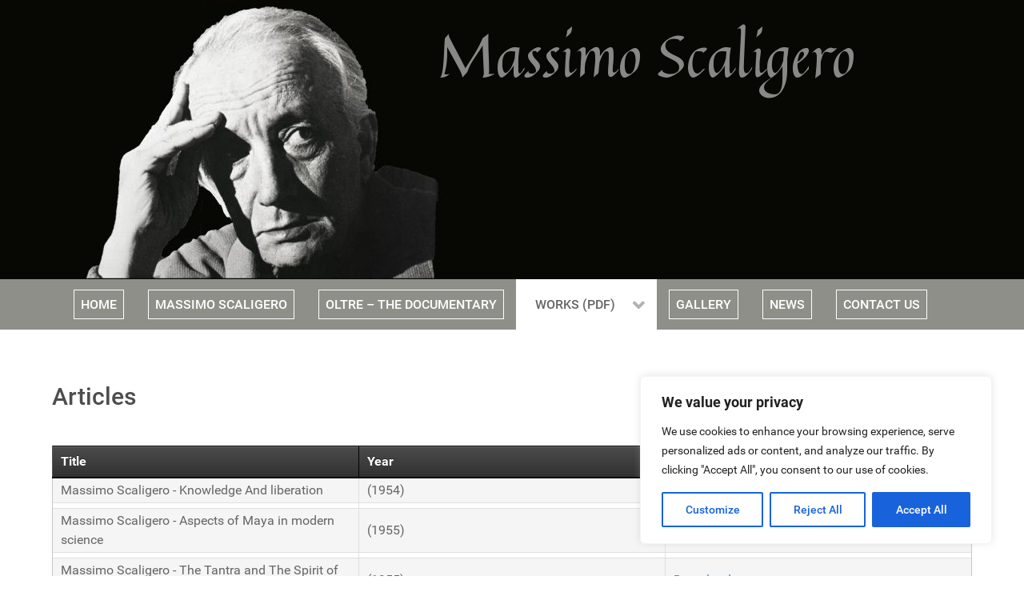

--- FILE ---
content_type: text/html; charset=UTF-8
request_url: https://www.massimoscaligero.net/en/articles/
body_size: 22052
content:
<!DOCTYPE html>
<html lang=en-US dir=ltr>
<head/><link rel=stylesheet id=dashicons-css href='https://www.massimoscaligero.net/wp-includes/css/A.dashicons.min.css,qver=6.4.7.pagespeed.cf.DVmAQMtQdn.css' type='text/css' media=all />
<link rel=stylesheet id=thickbox-css href='https://www.massimoscaligero.net/wp-includes/js/thickbox/A.thickbox.css,qver=6.4.7.pagespeed.cf._6FECz3lbO.css' type='text/css' media=all />
<style id=classic-theme-styles-inline-css type='text/css'>.wp-block-button__link{color:#fff;background-color:#32373c;border-radius:9999px;box-shadow:none;text-decoration:none;padding:calc(.667em + 2px) calc(1.333em + 2px);font-size:1.125em}.wp-block-file__button{background:#32373c;color:#fff;text-decoration:none}</style>
<style id=global-styles-inline-css type='text/css'>body{--wp--preset--color--black:#000;--wp--preset--color--cyan-bluish-gray:#abb8c3;--wp--preset--color--white:#fff;--wp--preset--color--pale-pink:#f78da7;--wp--preset--color--vivid-red:#cf2e2e;--wp--preset--color--luminous-vivid-orange:#ff6900;--wp--preset--color--luminous-vivid-amber:#fcb900;--wp--preset--color--light-green-cyan:#7bdcb5;--wp--preset--color--vivid-green-cyan:#00d084;--wp--preset--color--pale-cyan-blue:#8ed1fc;--wp--preset--color--vivid-cyan-blue:#0693e3;--wp--preset--color--vivid-purple:#9b51e0;--wp--preset--gradient--vivid-cyan-blue-to-vivid-purple:linear-gradient(135deg,rgba(6,147,227,1) 0%,#9b51e0 100%);--wp--preset--gradient--light-green-cyan-to-vivid-green-cyan:linear-gradient(135deg,#7adcb4 0%,#00d082 100%);--wp--preset--gradient--luminous-vivid-amber-to-luminous-vivid-orange:linear-gradient(135deg,rgba(252,185,0,1) 0%,rgba(255,105,0,1) 100%);--wp--preset--gradient--luminous-vivid-orange-to-vivid-red:linear-gradient(135deg,rgba(255,105,0,1) 0%,#cf2e2e 100%);--wp--preset--gradient--very-light-gray-to-cyan-bluish-gray:linear-gradient(135deg,#eee 0%,#a9b8c3 100%);--wp--preset--gradient--cool-to-warm-spectrum:linear-gradient(135deg,#4aeadc 0%,#9778d1 20%,#cf2aba 40%,#ee2c82 60%,#fb6962 80%,#fef84c 100%);--wp--preset--gradient--blush-light-purple:linear-gradient(135deg,#ffceec 0%,#9896f0 100%);--wp--preset--gradient--blush-bordeaux:linear-gradient(135deg,#fecda5 0%,#fe2d2d 50%,#6b003e 100%);--wp--preset--gradient--luminous-dusk:linear-gradient(135deg,#ffcb70 0%,#c751c0 50%,#4158d0 100%);--wp--preset--gradient--pale-ocean:linear-gradient(135deg,#fff5cb 0%,#b6e3d4 50%,#33a7b5 100%);--wp--preset--gradient--electric-grass:linear-gradient(135deg,#caf880 0%,#71ce7e 100%);--wp--preset--gradient--midnight:linear-gradient(135deg,#020381 0%,#2874fc 100%);--wp--preset--font-size--small:13px;--wp--preset--font-size--medium:20px;--wp--preset--font-size--large:36px;--wp--preset--font-size--x-large:42px;--wp--preset--spacing--20:.44rem;--wp--preset--spacing--30:.67rem;--wp--preset--spacing--40:1rem;--wp--preset--spacing--50:1.5rem;--wp--preset--spacing--60:2.25rem;--wp--preset--spacing--70:3.38rem;--wp--preset--spacing--80:5.06rem;--wp--preset--shadow--natural:6px 6px 9px rgba(0,0,0,.2);--wp--preset--shadow--deep:12px 12px 50px rgba(0,0,0,.4);--wp--preset--shadow--sharp:6px 6px 0 rgba(0,0,0,.2);--wp--preset--shadow--outlined:6px 6px 0 -3px rgba(255,255,255,1) , 6px 6px rgba(0,0,0,1);--wp--preset--shadow--crisp:6px 6px 0 rgba(0,0,0,1)}:where(.is-layout-flex){gap:.5em}:where(.is-layout-grid){gap:.5em}body .is-layout-flow>.alignleft{float:left;margin-inline-start:0;margin-inline-end:2em}body .is-layout-flow>.alignright{float:right;margin-inline-start:2em;margin-inline-end:0}body .is-layout-flow>.aligncenter{margin-left:auto!important;margin-right:auto!important}body .is-layout-constrained>.alignleft{float:left;margin-inline-start:0;margin-inline-end:2em}body .is-layout-constrained>.alignright{float:right;margin-inline-start:2em;margin-inline-end:0}body .is-layout-constrained>.aligncenter{margin-left:auto!important;margin-right:auto!important}body .is-layout-constrained > :where(:not(.alignleft):not(.alignright):not(.alignfull)){max-width:var(--wp--style--global--content-size);margin-left:auto!important;margin-right:auto!important}body .is-layout-constrained>.alignwide{max-width:var(--wp--style--global--wide-size)}body .is-layout-flex{display:flex}body .is-layout-flex{flex-wrap:wrap;align-items:center}body .is-layout-flex>*{margin:0}body .is-layout-grid{display:grid}body .is-layout-grid>*{margin:0}:where(.wp-block-columns.is-layout-flex){gap:2em}:where(.wp-block-columns.is-layout-grid){gap:2em}:where(.wp-block-post-template.is-layout-flex){gap:1.25em}:where(.wp-block-post-template.is-layout-grid){gap:1.25em}.has-black-color{color:var(--wp--preset--color--black)!important}.has-cyan-bluish-gray-color{color:var(--wp--preset--color--cyan-bluish-gray)!important}.has-white-color{color:var(--wp--preset--color--white)!important}.has-pale-pink-color{color:var(--wp--preset--color--pale-pink)!important}.has-vivid-red-color{color:var(--wp--preset--color--vivid-red)!important}.has-luminous-vivid-orange-color{color:var(--wp--preset--color--luminous-vivid-orange)!important}.has-luminous-vivid-amber-color{color:var(--wp--preset--color--luminous-vivid-amber)!important}.has-light-green-cyan-color{color:var(--wp--preset--color--light-green-cyan)!important}.has-vivid-green-cyan-color{color:var(--wp--preset--color--vivid-green-cyan)!important}.has-pale-cyan-blue-color{color:var(--wp--preset--color--pale-cyan-blue)!important}.has-vivid-cyan-blue-color{color:var(--wp--preset--color--vivid-cyan-blue)!important}.has-vivid-purple-color{color:var(--wp--preset--color--vivid-purple)!important}.has-black-background-color{background-color:var(--wp--preset--color--black)!important}.has-cyan-bluish-gray-background-color{background-color:var(--wp--preset--color--cyan-bluish-gray)!important}.has-white-background-color{background-color:var(--wp--preset--color--white)!important}.has-pale-pink-background-color{background-color:var(--wp--preset--color--pale-pink)!important}.has-vivid-red-background-color{background-color:var(--wp--preset--color--vivid-red)!important}.has-luminous-vivid-orange-background-color{background-color:var(--wp--preset--color--luminous-vivid-orange)!important}.has-luminous-vivid-amber-background-color{background-color:var(--wp--preset--color--luminous-vivid-amber)!important}.has-light-green-cyan-background-color{background-color:var(--wp--preset--color--light-green-cyan)!important}.has-vivid-green-cyan-background-color{background-color:var(--wp--preset--color--vivid-green-cyan)!important}.has-pale-cyan-blue-background-color{background-color:var(--wp--preset--color--pale-cyan-blue)!important}.has-vivid-cyan-blue-background-color{background-color:var(--wp--preset--color--vivid-cyan-blue)!important}.has-vivid-purple-background-color{background-color:var(--wp--preset--color--vivid-purple)!important}.has-black-border-color{border-color:var(--wp--preset--color--black)!important}.has-cyan-bluish-gray-border-color{border-color:var(--wp--preset--color--cyan-bluish-gray)!important}.has-white-border-color{border-color:var(--wp--preset--color--white)!important}.has-pale-pink-border-color{border-color:var(--wp--preset--color--pale-pink)!important}.has-vivid-red-border-color{border-color:var(--wp--preset--color--vivid-red)!important}.has-luminous-vivid-orange-border-color{border-color:var(--wp--preset--color--luminous-vivid-orange)!important}.has-luminous-vivid-amber-border-color{border-color:var(--wp--preset--color--luminous-vivid-amber)!important}.has-light-green-cyan-border-color{border-color:var(--wp--preset--color--light-green-cyan)!important}.has-vivid-green-cyan-border-color{border-color:var(--wp--preset--color--vivid-green-cyan)!important}.has-pale-cyan-blue-border-color{border-color:var(--wp--preset--color--pale-cyan-blue)!important}.has-vivid-cyan-blue-border-color{border-color:var(--wp--preset--color--vivid-cyan-blue)!important}.has-vivid-purple-border-color{border-color:var(--wp--preset--color--vivid-purple)!important}.has-vivid-cyan-blue-to-vivid-purple-gradient-background{background:var(--wp--preset--gradient--vivid-cyan-blue-to-vivid-purple)!important}.has-light-green-cyan-to-vivid-green-cyan-gradient-background{background:var(--wp--preset--gradient--light-green-cyan-to-vivid-green-cyan)!important}.has-luminous-vivid-amber-to-luminous-vivid-orange-gradient-background{background:var(--wp--preset--gradient--luminous-vivid-amber-to-luminous-vivid-orange)!important}.has-luminous-vivid-orange-to-vivid-red-gradient-background{background:var(--wp--preset--gradient--luminous-vivid-orange-to-vivid-red)!important}.has-very-light-gray-to-cyan-bluish-gray-gradient-background{background:var(--wp--preset--gradient--very-light-gray-to-cyan-bluish-gray)!important}.has-cool-to-warm-spectrum-gradient-background{background:var(--wp--preset--gradient--cool-to-warm-spectrum)!important}.has-blush-light-purple-gradient-background{background:var(--wp--preset--gradient--blush-light-purple)!important}.has-blush-bordeaux-gradient-background{background:var(--wp--preset--gradient--blush-bordeaux)!important}.has-luminous-dusk-gradient-background{background:var(--wp--preset--gradient--luminous-dusk)!important}.has-pale-ocean-gradient-background{background:var(--wp--preset--gradient--pale-ocean)!important}.has-electric-grass-gradient-background{background:var(--wp--preset--gradient--electric-grass)!important}.has-midnight-gradient-background{background:var(--wp--preset--gradient--midnight)!important}.has-small-font-size{font-size:var(--wp--preset--font-size--small)!important}.has-medium-font-size{font-size:var(--wp--preset--font-size--medium)!important}.has-large-font-size{font-size:var(--wp--preset--font-size--large)!important}.has-x-large-font-size{font-size:var(--wp--preset--font-size--x-large)!important}.wp-block-navigation a:where(:not(.wp-element-button)){color:inherit}:where(.wp-block-post-template.is-layout-flex){gap:1.25em}:where(.wp-block-post-template.is-layout-grid){gap:1.25em}:where(.wp-block-columns.is-layout-flex){gap:2em}:where(.wp-block-columns.is-layout-grid){gap:2em}.wp-block-pullquote{font-size:1.5em;line-height:1.6}</style>
<style id=document-gallery-css media=all>.document-gallery .document-icon{text-align:center}.document-gallery .document-icon img{width:89px;max-width:100%;border:0;margin:0 auto}.document-gallery .document-icon a{font-size:10px;line-height:12px}.document-gallery .document-icon{margin:5px 0 0}.document-gallery .document-icon .title{display:block;text-align:center}.dg-paginate-wrapper .paginate{text-align:center}.document-gallery .document-icon{display:inline-block;vertical-align:top;overflow:hidden}.document-gallery .document-icon-row{width:100%;padding:0;text-align:left}.document-gallery .descriptions.document-icon-row .document-icon{max-width:115px;padding:0 3px 0 0;float:left}.document-gallery .descriptions.document-icon-row{vertical-align:middle;text-align:inherit}.document-gallery .descriptions.document-icon-row img{width:65px;max-width:100%}.document-gallery .descriptions.document-icon-row:before,.document-gallery .descriptions.document-icon-row:after{content:"";display:table}.document-gallery .descriptions.document-icon-row:after{clear:both}.document-gallery .descriptions.document-icon-row{zoom:1}</style>
<style id=wpml-legacy-horizontal-list-0-css media=all>.wpml-ls-legacy-list-horizontal{border:1px solid transparent;padding:7px;clear:both}.wpml-ls-legacy-list-horizontal>ul{padding:0;margin:0!important;list-style-type:none}.wpml-ls-legacy-list-horizontal .wpml-ls-item{padding:0;margin:0;list-style-type:none;display:inline-block}.wpml-ls-legacy-list-horizontal a{display:block;text-decoration:none;padding:5px 10px 6px;line-height:1}.wpml-ls-legacy-list-horizontal a span{vertical-align:middle}.wpml-ls-legacy-list-horizontal a span.wpml-ls-bracket{vertical-align:unset}.wpml-ls-legacy-list-horizontal .wpml-ls-flag{display:inline;vertical-align:middle}.wpml-ls-legacy-list-horizontal .wpml-ls-flag+span{margin-left:.4em}.rtl .wpml-ls-legacy-list-horizontal .wpml-ls-flag+span{margin-left:0;margin-right:.4em}.wpml-ls-legacy-list-horizontal.wpml-ls-statics-footer{margin-bottom:30px}.wpml-ls-legacy-list-horizontal.wpml-ls-statics-footer>ul{text-align:center}</style>
<style id=wpml-legacy-horizontal-list-0-inline-css type='text/css'>.wpml-ls-statics-shortcode_actions{background-color:#fff}.wpml-ls-statics-shortcode_actions,.wpml-ls-statics-shortcode_actions .wpml-ls-sub-menu,.wpml-ls-statics-shortcode_actions a{border-color:#cdcdcd}.wpml-ls-statics-shortcode_actions a{color:#444;background-color:#fff}.wpml-ls-statics-shortcode_actions a:hover,.wpml-ls-statics-shortcode_actions a:focus{color:#000;background-color:#eee}.wpml-ls-statics-shortcode_actions .wpml-ls-current-language>a{color:#444;background-color:#fff}.wpml-ls-statics-shortcode_actions .wpml-ls-current-language:hover>a,.wpml-ls-statics-shortcode_actions .wpml-ls-current-language>a:focus{color:#000;background-color:#eee}</style>
<style id=wpml-menu-item-0-css media=all>.wpml-ls-menu-item .wpml-ls-flag{display:inline;vertical-align:baseline}.wpml-ls-menu-item .wpml-ls-flag+span{margin-left:.3em}.rtl .wpml-ls-menu-item .wpml-ls-flag+span{margin-left:0;margin-right:.3em}</style>
<style id=wpml-menu-item-0-inline-css type='text/css'>#lang_sel_list a,#lang_sel_list a:visited,#lang_sel_list ul a,#lang_sel_list_list ul a:visited{background:#8e8f88!important}</style>
<style id=slb_core-css media=all>html.slb_overlay object,html.slb_overlay embed,html.slb_overlay iframe{visibility:hidden}html.slb_overlay #slb_viewer_wrap object,html.slb_overlay #slb_viewer_wrap embed,html.slb_overlay #slb_viewer_wrap iframe{visibility:visible}</style>
<style id=sendpress-fe-css-css media=all>.sendpress-signup-form{position:relative}.sendpress-signup-form label{display:block;word-wrap:none;padding:0 5px 0 0}.sendpress-signup-form input[type="text"]{width:100%}.sendpress-submit{margin-top:20px;display:inline-block!important}.sendpress-signup-form #error{color:#8b0000;margin:10px 0;display:none}.sendpress-signup-form #thanks,.sendpress-signup-form #exists{margin:10px 0;display:none}.signup-fields-bottom label{display:inline}.ajaxloader{margin-left:5px;display:none}</style>
<link rel=stylesheet id=nucleus-css href='https://www.massimoscaligero.net/wp-content/plugins/gantry5/engines/nucleus/css-compiled/A.nucleus.css,qver=6.4.7.pagespeed.cf.1Kl-nXi_z0.css' type='text/css' media=all />
<link rel=stylesheet id=hydrogen_articles_en-css href='https://www.massimoscaligero.net/wp-content/themes/g5_hydrogen/custom/css-compiled/A.hydrogen_articles_en.css,qver=6.4.7.pagespeed.cf.oPtqQZRO5I.css' type='text/css' media=all />
<link rel=stylesheet id=wordpress-css href='https://www.massimoscaligero.net/wp-content/plugins/gantry5/engines/nucleus/css-compiled/A.wordpress.css,qver=6.4.7.pagespeed.cf.li3R8VQqPv.css' type='text/css' media=all />
<link rel=stylesheet id=style-css href='https://www.massimoscaligero.net/wp-content/themes/g5_hydrogen/A.style.css,qver=6.4.7.pagespeed.cf.1B2M2Y8Asg.css' type='text/css' media=all />
<link rel=stylesheet id=font-awesome.min-css href='https://www.massimoscaligero.net/wp-content/plugins/gantry5/assets/css/A.font-awesome.min.css,qver=6.4.7.pagespeed.cf.jBrWCt-D4j.css' type='text/css' media=all />
<style id=hydrogen-wordpress_articles_en-css media=all>.alert{border-radius:.1875rem;padding:.938rem;margin-bottom:1.5rem;text-shadow:none}.alert{background-color:#fcf8e3;border:1px solid #fbeed5;border-radius:4px}.alert,.alert h4{color:#c09853}.alert h4{margin:0}.alert .close{top:-2px;right:-21px;line-height:20px}.alert-success{color:#468847;background-color:#dff0d8;border-color:#d6e9c6}.alert-success h4{color:#468847}.alert-danger,.alert-error{color:#b94a48;background-color:#f2dede;border-color:#eed3d7}.alert-danger h4,.alert-error h4{color:#b94a48}.alert-info{color:#3a87ad;background-color:#d9edf7;border-color:#bce8f1}.alert-info h4{color:#3a87ad}.alert-block{padding-top:14px;padding-bottom:14px}.alert-block>p,.alert-block>ul{margin-bottom:0}.alert-block p+p{margin-top:5px}legend{font-size:1.3rem;line-height:1.5}legend small{font-size:.8rem}.platform-content .entries{margin:-.938rem}.platform-content .entries .g-block{padding:0 .938rem}.platform-content .entries .g-block .tease.sticky{background-color:#f2f2f2}.search-form input.search-field{height:40px;padding-top:3px;color:#666}@media only all and (max-width:47.99rem){.pagination .pagination-list-item,.page-links .pagination-list-item{margin-bottom:.8rem}}.pagination .page-numbers,.pagination .prev,.pagination .next,.page-links .page-numbers,.page-links .prev,.page-links .next{padding:.3rem 1rem;background:#fafafa;border:1px solid #ddd;border-radius:.1875rem}#comments ol.commentlist li.comment .comment-body{background-color:#f2f2f2}#comments ol.commentlist li.comment .comment-author{background-color:#8e8f88;color:#fff}#comments ol.commentlist li.comment .comment-author a{color:#fff}#comments ol.commentlist li.comment .comment-author a:hover{color:#6d1070}#comments ol.commentlist li.comment.bypostauthor>.comment-body>.comment-author{background-color:#6d1070;color:#fff}#comments ol.commentlist li.comment.bypostauthor>.comment-body>.comment-author a:hover{color:#33489e}</style>
<link rel=stylesheet id=custom_articles_en-css href='https://www.massimoscaligero.net/wp-content/themes/g5_hydrogen/custom/css-compiled/A.custom_articles_en.css,qver=6.4.7.pagespeed.cf.4pcFiXXv33.css' type='text/css' media=all />
<style type="text/css">.document-gallery .document-icon a{font-size:14px;line-height:18px}.document-gallery .document-icon img{width:189px;max-width:100%;border:none;margin:5 5}.document-gallery .document-icon-row{padding:20px;text-align:left;width:100%}</style>
<script type="text/javascript">ajaxurl=typeof(ajaxurl)!=='string'?'https://www.massimoscaligero.net/wp-admin/admin-ajax.php':ajaxurl;</script>
<script type="text/javascript" src="https://www.massimoscaligero.net/wp-includes/js/jquery/jquery.min.js,qver=3.7.1.pagespeed.jm.PoWN7KAtLT.js" id=jquery-core-js></script>
<script type="text/javascript" src="https://www.massimoscaligero.net/wp-includes/js/jquery/jquery-migrate.min.js,qver=3.4.1.pagespeed.jm.bhhu-RahTI.js" id=jquery-migrate-js></script>
<script type="text/javascript" id=cookie-law-info-js-extra>var _ckyConfig={"_ipData":[],"_assetsURL":"https:\/\/www.massimoscaligero.net\/wp-content\/plugins\/cookie-law-info\/lite\/frontend\/images\/","_publicURL":"https:\/\/www.massimoscaligero.net","_expiry":"365","_categories":[{"name":"Necessary","slug":"necessary","isNecessary":true,"ccpaDoNotSell":true,"cookies":[],"active":true,"defaultConsent":{"gdpr":true,"ccpa":true}},{"name":"Functional","slug":"functional","isNecessary":false,"ccpaDoNotSell":true,"cookies":[],"active":true,"defaultConsent":{"gdpr":false,"ccpa":false}},{"name":"Analytics","slug":"analytics","isNecessary":false,"ccpaDoNotSell":true,"cookies":[],"active":true,"defaultConsent":{"gdpr":false,"ccpa":false}},{"name":"Performance","slug":"performance","isNecessary":false,"ccpaDoNotSell":true,"cookies":[],"active":true,"defaultConsent":{"gdpr":false,"ccpa":false}},{"name":"Advertisement","slug":"advertisement","isNecessary":false,"ccpaDoNotSell":true,"cookies":[],"active":true,"defaultConsent":{"gdpr":false,"ccpa":false}}],"_activeLaw":"gdpr","_rootDomain":"","_block":"1","_showBanner":"1","_bannerConfig":{"settings":{"type":"box","preferenceCenterType":"popup","position":"bottom-right","applicableLaw":"gdpr"},"behaviours":{"reloadBannerOnAccept":false,"loadAnalyticsByDefault":false,"animations":{"onLoad":"animate","onHide":"sticky"}},"config":{"revisitConsent":{"status":true,"tag":"revisit-consent","position":"bottom-left","meta":{"url":"#"},"styles":{"background-color":"#0056A7"},"elements":{"title":{"type":"text","tag":"revisit-consent-title","status":true,"styles":{"color":"#0056a7"}}}},"preferenceCenter":{"toggle":{"status":true,"tag":"detail-category-toggle","type":"toggle","states":{"active":{"styles":{"background-color":"#1863DC"}},"inactive":{"styles":{"background-color":"#D0D5D2"}}}}},"categoryPreview":{"status":false,"toggle":{"status":true,"tag":"detail-category-preview-toggle","type":"toggle","states":{"active":{"styles":{"background-color":"#1863DC"}},"inactive":{"styles":{"background-color":"#D0D5D2"}}}}},"videoPlaceholder":{"status":true,"styles":{"background-color":"#000000","border-color":"#000000","color":"#ffffff"}},"readMore":{"status":false,"tag":"readmore-button","type":"link","meta":{"noFollow":true,"newTab":true},"styles":{"color":"#1863DC","background-color":"transparent","border-color":"transparent"}},"showMore":{"status":true,"tag":"show-desc-button","type":"button","styles":{"color":"#1863DC"}},"showLess":{"status":true,"tag":"hide-desc-button","type":"button","styles":{"color":"#1863DC"}},"alwaysActive":{"status":true,"tag":"always-active","styles":{"color":"#008000"}},"manualLinks":{"status":true,"tag":"manual-links","type":"link","styles":{"color":"#1863DC"}},"auditTable":{"status":true},"optOption":{"status":true,"toggle":{"status":true,"tag":"optout-option-toggle","type":"toggle","states":{"active":{"styles":{"background-color":"#1863dc"}},"inactive":{"styles":{"background-color":"#FFFFFF"}}}}}}},"_version":"3.3.6","_logConsent":"1","_tags":[{"tag":"accept-button","styles":{"color":"#FFFFFF","background-color":"#1863DC","border-color":"#1863DC"}},{"tag":"reject-button","styles":{"color":"#1863DC","background-color":"transparent","border-color":"#1863DC"}},{"tag":"settings-button","styles":{"color":"#1863DC","background-color":"transparent","border-color":"#1863DC"}},{"tag":"readmore-button","styles":{"color":"#1863DC","background-color":"transparent","border-color":"transparent"}},{"tag":"donotsell-button","styles":{"color":"#1863DC","background-color":"transparent","border-color":"transparent"}},{"tag":"show-desc-button","styles":{"color":"#1863DC"}},{"tag":"hide-desc-button","styles":{"color":"#1863DC"}},{"tag":"cky-always-active","styles":[]},{"tag":"cky-link","styles":[]},{"tag":"accept-button","styles":{"color":"#FFFFFF","background-color":"#1863DC","border-color":"#1863DC"}},{"tag":"revisit-consent","styles":{"background-color":"#0056A7"}}],"_shortCodes":[{"key":"cky_readmore","content":"<a href=\"#\" class=\"cky-policy\" aria-label=\"Read More\" target=\"_blank\" rel=\"noopener\" data-cky-tag=\"readmore-button\">Read More<\/a>","tag":"readmore-button","status":false,"attributes":{"rel":"nofollow","target":"_blank"}},{"key":"cky_show_desc","content":"<button class=\"cky-show-desc-btn\" data-cky-tag=\"show-desc-button\" aria-label=\"Show more\">Show more<\/button>","tag":"show-desc-button","status":true,"attributes":[]},{"key":"cky_hide_desc","content":"<button class=\"cky-show-desc-btn\" data-cky-tag=\"hide-desc-button\" aria-label=\"Show less\">Show less<\/button>","tag":"hide-desc-button","status":true,"attributes":[]},{"key":"cky_optout_show_desc","content":"[cky_optout_show_desc]","tag":"optout-show-desc-button","status":true,"attributes":[]},{"key":"cky_optout_hide_desc","content":"[cky_optout_hide_desc]","tag":"optout-hide-desc-button","status":true,"attributes":[]},{"key":"cky_category_toggle_label","content":"[cky_{{status}}_category_label] [cky_preference_{{category_slug}}_title]","tag":"","status":true,"attributes":[]},{"key":"cky_enable_category_label","content":"Enable","tag":"","status":true,"attributes":[]},{"key":"cky_disable_category_label","content":"Disable","tag":"","status":true,"attributes":[]},{"key":"cky_video_placeholder","content":"<div class=\"video-placeholder-normal\" data-cky-tag=\"video-placeholder\" id=\"[UNIQUEID]\"><p class=\"video-placeholder-text-normal\" data-cky-tag=\"placeholder-title\">Please accept cookies to access this content<\/p><\/div>","tag":"","status":true,"attributes":[]},{"key":"cky_enable_optout_label","content":"Enable","tag":"","status":true,"attributes":[]},{"key":"cky_disable_optout_label","content":"Disable","tag":"","status":true,"attributes":[]},{"key":"cky_optout_toggle_label","content":"[cky_{{status}}_optout_label] [cky_optout_option_title]","tag":"","status":true,"attributes":[]},{"key":"cky_optout_option_title","content":"Do Not Sell or Share My Personal Information","tag":"","status":true,"attributes":[]},{"key":"cky_optout_close_label","content":"Close","tag":"","status":true,"attributes":[]},{"key":"cky_preference_close_label","content":"Close","tag":"","status":true,"attributes":[]}],"_rtl":"","_language":"en","_providersToBlock":[]};var _ckyStyles={"css":".cky-overlay{background: #000000; opacity: 0.4; position: fixed; top: 0; left: 0; width: 100%; height: 100%; z-index: 99999999;}.cky-hide{display: none;}.cky-btn-revisit-wrapper{display: flex; align-items: center; justify-content: center; background: #0056a7; width: 45px; height: 45px; border-radius: 50%; position: fixed; z-index: 999999; cursor: pointer;}.cky-revisit-bottom-left{bottom: 15px; left: 15px;}.cky-revisit-bottom-right{bottom: 15px; right: 15px;}.cky-btn-revisit-wrapper .cky-btn-revisit{display: flex; align-items: center; justify-content: center; background: none; border: none; cursor: pointer; position: relative; margin: 0; padding: 0;}.cky-btn-revisit-wrapper .cky-btn-revisit img{max-width: fit-content; margin: 0; height: 30px; width: 30px;}.cky-revisit-bottom-left:hover::before{content: attr(data-tooltip); position: absolute; background: #4e4b66; color: #ffffff; left: calc(100% + 7px); font-size: 12px; line-height: 16px; width: max-content; padding: 4px 8px; border-radius: 4px;}.cky-revisit-bottom-left:hover::after{position: absolute; content: \"\"; border: 5px solid transparent; left: calc(100% + 2px); border-left-width: 0; border-right-color: #4e4b66;}.cky-revisit-bottom-right:hover::before{content: attr(data-tooltip); position: absolute; background: #4e4b66; color: #ffffff; right: calc(100% + 7px); font-size: 12px; line-height: 16px; width: max-content; padding: 4px 8px; border-radius: 4px;}.cky-revisit-bottom-right:hover::after{position: absolute; content: \"\"; border: 5px solid transparent; right: calc(100% + 2px); border-right-width: 0; border-left-color: #4e4b66;}.cky-revisit-hide{display: none;}.cky-consent-container{position: fixed; width: 440px; box-sizing: border-box; z-index: 9999999; border-radius: 6px;}.cky-consent-container .cky-consent-bar{background: #ffffff; border: 1px solid; padding: 20px 26px; box-shadow: 0 -1px 10px 0 #acabab4d; border-radius: 6px;}.cky-box-bottom-left{bottom: 40px; left: 40px;}.cky-box-bottom-right{bottom: 40px; right: 40px;}.cky-box-top-left{top: 40px; left: 40px;}.cky-box-top-right{top: 40px; right: 40px;}.cky-custom-brand-logo-wrapper .cky-custom-brand-logo{width: 100px; height: auto; margin: 0 0 12px 0;}.cky-notice .cky-title{color: #212121; font-weight: 700; font-size: 18px; line-height: 24px; margin: 0 0 12px 0;}.cky-notice-des *,.cky-preference-content-wrapper *,.cky-accordion-header-des *,.cky-gpc-wrapper .cky-gpc-desc *{font-size: 14px;}.cky-notice-des{color: #212121; font-size: 14px; line-height: 24px; font-weight: 400;}.cky-notice-des img{height: 25px; width: 25px;}.cky-consent-bar .cky-notice-des p,.cky-gpc-wrapper .cky-gpc-desc p,.cky-preference-body-wrapper .cky-preference-content-wrapper p,.cky-accordion-header-wrapper .cky-accordion-header-des p,.cky-cookie-des-table li div:last-child p{color: inherit; margin-top: 0; overflow-wrap: break-word;}.cky-notice-des P:last-child,.cky-preference-content-wrapper p:last-child,.cky-cookie-des-table li div:last-child p:last-child,.cky-gpc-wrapper .cky-gpc-desc p:last-child{margin-bottom: 0;}.cky-notice-des a.cky-policy,.cky-notice-des button.cky-policy{font-size: 14px; color: #1863dc; white-space: nowrap; cursor: pointer; background: transparent; border: 1px solid; text-decoration: underline;}.cky-notice-des button.cky-policy{padding: 0;}.cky-notice-des a.cky-policy:focus-visible,.cky-notice-des button.cky-policy:focus-visible,.cky-preference-content-wrapper .cky-show-desc-btn:focus-visible,.cky-accordion-header .cky-accordion-btn:focus-visible,.cky-preference-header .cky-btn-close:focus-visible,.cky-switch input[type=\"checkbox\"]:focus-visible,.cky-footer-wrapper a:focus-visible,.cky-btn:focus-visible{outline: 2px solid #1863dc; outline-offset: 2px;}.cky-btn:focus:not(:focus-visible),.cky-accordion-header .cky-accordion-btn:focus:not(:focus-visible),.cky-preference-content-wrapper .cky-show-desc-btn:focus:not(:focus-visible),.cky-btn-revisit-wrapper .cky-btn-revisit:focus:not(:focus-visible),.cky-preference-header .cky-btn-close:focus:not(:focus-visible),.cky-consent-bar .cky-banner-btn-close:focus:not(:focus-visible){outline: 0;}button.cky-show-desc-btn:not(:hover):not(:active){color: #1863dc; background: transparent;}button.cky-accordion-btn:not(:hover):not(:active),button.cky-banner-btn-close:not(:hover):not(:active),button.cky-btn-revisit:not(:hover):not(:active),button.cky-btn-close:not(:hover):not(:active){background: transparent;}.cky-consent-bar button:hover,.cky-modal.cky-modal-open button:hover,.cky-consent-bar button:focus,.cky-modal.cky-modal-open button:focus{text-decoration: none;}.cky-notice-btn-wrapper{display: flex; justify-content: flex-start; align-items: center; flex-wrap: wrap; margin-top: 16px;}.cky-notice-btn-wrapper .cky-btn{text-shadow: none; box-shadow: none;}.cky-btn{flex: auto; max-width: 100%; font-size: 14px; font-family: inherit; line-height: 24px; padding: 8px; font-weight: 500; margin: 0 8px 0 0; border-radius: 2px; cursor: pointer; text-align: center; text-transform: none; min-height: 0;}.cky-btn:hover{opacity: 0.8;}.cky-btn-customize{color: #1863dc; background: transparent; border: 2px solid #1863dc;}.cky-btn-reject{color: #1863dc; background: transparent; border: 2px solid #1863dc;}.cky-btn-accept{background: #1863dc; color: #ffffff; border: 2px solid #1863dc;}.cky-btn:last-child{margin-right: 0;}@media (max-width: 576px){.cky-box-bottom-left{bottom: 0; left: 0;}.cky-box-bottom-right{bottom: 0; right: 0;}.cky-box-top-left{top: 0; left: 0;}.cky-box-top-right{top: 0; right: 0;}}@media (max-width: 440px){.cky-box-bottom-left, .cky-box-bottom-right, .cky-box-top-left, .cky-box-top-right{width: 100%; max-width: 100%;}.cky-consent-container .cky-consent-bar{padding: 20px 0;}.cky-custom-brand-logo-wrapper, .cky-notice .cky-title, .cky-notice-des, .cky-notice-btn-wrapper{padding: 0 24px;}.cky-notice-des{max-height: 40vh; overflow-y: scroll;}.cky-notice-btn-wrapper{flex-direction: column; margin-top: 0;}.cky-btn{width: 100%; margin: 10px 0 0 0;}.cky-notice-btn-wrapper .cky-btn-customize{order: 2;}.cky-notice-btn-wrapper .cky-btn-reject{order: 3;}.cky-notice-btn-wrapper .cky-btn-accept{order: 1; margin-top: 16px;}}@media (max-width: 352px){.cky-notice .cky-title{font-size: 16px;}.cky-notice-des *{font-size: 12px;}.cky-notice-des, .cky-btn{font-size: 12px;}}.cky-modal.cky-modal-open{display: flex; visibility: visible; -webkit-transform: translate(-50%, -50%); -moz-transform: translate(-50%, -50%); -ms-transform: translate(-50%, -50%); -o-transform: translate(-50%, -50%); transform: translate(-50%, -50%); top: 50%; left: 50%; transition: all 1s ease;}.cky-modal{box-shadow: 0 32px 68px rgba(0, 0, 0, 0.3); margin: 0 auto; position: fixed; max-width: 100%; background: #ffffff; top: 50%; box-sizing: border-box; border-radius: 6px; z-index: 999999999; color: #212121; -webkit-transform: translate(-50%, 100%); -moz-transform: translate(-50%, 100%); -ms-transform: translate(-50%, 100%); -o-transform: translate(-50%, 100%); transform: translate(-50%, 100%); visibility: hidden; transition: all 0s ease;}.cky-preference-center{max-height: 79vh; overflow: hidden; width: 845px; overflow: hidden; flex: 1 1 0; display: flex; flex-direction: column; border-radius: 6px;}.cky-preference-header{display: flex; align-items: center; justify-content: space-between; padding: 22px 24px; border-bottom: 1px solid;}.cky-preference-header .cky-preference-title{font-size: 18px; font-weight: 700; line-height: 24px;}.cky-preference-header .cky-btn-close{margin: 0; cursor: pointer; vertical-align: middle; padding: 0; background: none; border: none; width: auto; height: auto; min-height: 0; line-height: 0; text-shadow: none; box-shadow: none;}.cky-preference-header .cky-btn-close img{margin: 0; height: 10px; width: 10px;}.cky-preference-body-wrapper{padding: 0 24px; flex: 1; overflow: auto; box-sizing: border-box;}.cky-preference-content-wrapper,.cky-gpc-wrapper .cky-gpc-desc{font-size: 14px; line-height: 24px; font-weight: 400; padding: 12px 0;}.cky-preference-content-wrapper{border-bottom: 1px solid;}.cky-preference-content-wrapper img{height: 25px; width: 25px;}.cky-preference-content-wrapper .cky-show-desc-btn{font-size: 14px; font-family: inherit; color: #1863dc; text-decoration: none; line-height: 24px; padding: 0; margin: 0; white-space: nowrap; cursor: pointer; background: transparent; border-color: transparent; text-transform: none; min-height: 0; text-shadow: none; box-shadow: none;}.cky-accordion-wrapper{margin-bottom: 10px;}.cky-accordion{border-bottom: 1px solid;}.cky-accordion:last-child{border-bottom: none;}.cky-accordion .cky-accordion-item{display: flex; margin-top: 10px;}.cky-accordion .cky-accordion-body{display: none;}.cky-accordion.cky-accordion-active .cky-accordion-body{display: block; padding: 0 22px; margin-bottom: 16px;}.cky-accordion-header-wrapper{cursor: pointer; width: 100%;}.cky-accordion-item .cky-accordion-header{display: flex; justify-content: space-between; align-items: center;}.cky-accordion-header .cky-accordion-btn{font-size: 16px; font-family: inherit; color: #212121; line-height: 24px; background: none; border: none; font-weight: 700; padding: 0; margin: 0; cursor: pointer; text-transform: none; min-height: 0; text-shadow: none; box-shadow: none;}.cky-accordion-header .cky-always-active{color: #008000; font-weight: 600; line-height: 24px; font-size: 14px;}.cky-accordion-header-des{font-size: 14px; line-height: 24px; margin: 10px 0 16px 0;}.cky-accordion-chevron{margin-right: 22px; position: relative; cursor: pointer;}.cky-accordion-chevron-hide{display: none;}.cky-accordion .cky-accordion-chevron i::before{content: \"\"; position: absolute; border-right: 1.4px solid; border-bottom: 1.4px solid; border-color: inherit; height: 6px; width: 6px; -webkit-transform: rotate(-45deg); -moz-transform: rotate(-45deg); -ms-transform: rotate(-45deg); -o-transform: rotate(-45deg); transform: rotate(-45deg); transition: all 0.2s ease-in-out; top: 8px;}.cky-accordion.cky-accordion-active .cky-accordion-chevron i::before{-webkit-transform: rotate(45deg); -moz-transform: rotate(45deg); -ms-transform: rotate(45deg); -o-transform: rotate(45deg); transform: rotate(45deg);}.cky-audit-table{background: #f4f4f4; border-radius: 6px;}.cky-audit-table .cky-empty-cookies-text{color: inherit; font-size: 12px; line-height: 24px; margin: 0; padding: 10px;}.cky-audit-table .cky-cookie-des-table{font-size: 12px; line-height: 24px; font-weight: normal; padding: 15px 10px; border-bottom: 1px solid; border-bottom-color: inherit; margin: 0;}.cky-audit-table .cky-cookie-des-table:last-child{border-bottom: none;}.cky-audit-table .cky-cookie-des-table li{list-style-type: none; display: flex; padding: 3px 0;}.cky-audit-table .cky-cookie-des-table li:first-child{padding-top: 0;}.cky-cookie-des-table li div:first-child{width: 100px; font-weight: 600; word-break: break-word; word-wrap: break-word;}.cky-cookie-des-table li div:last-child{flex: 1; word-break: break-word; word-wrap: break-word; margin-left: 8px;}.cky-footer-shadow{display: block; width: 100%; height: 40px; background: linear-gradient(180deg, rgba(255, 255, 255, 0) 0%, #ffffff 100%); position: absolute; bottom: calc(100% - 1px);}.cky-footer-wrapper{position: relative;}.cky-prefrence-btn-wrapper{display: flex; flex-wrap: wrap; align-items: center; justify-content: center; padding: 22px 24px; border-top: 1px solid;}.cky-prefrence-btn-wrapper .cky-btn{flex: auto; max-width: 100%; text-shadow: none; box-shadow: none;}.cky-btn-preferences{color: #1863dc; background: transparent; border: 2px solid #1863dc;}.cky-preference-header,.cky-preference-body-wrapper,.cky-preference-content-wrapper,.cky-accordion-wrapper,.cky-accordion,.cky-accordion-wrapper,.cky-footer-wrapper,.cky-prefrence-btn-wrapper{border-color: inherit;}@media (max-width: 845px){.cky-modal{max-width: calc(100% - 16px);}}@media (max-width: 576px){.cky-modal{max-width: 100%;}.cky-preference-center{max-height: 100vh;}.cky-prefrence-btn-wrapper{flex-direction: column;}.cky-accordion.cky-accordion-active .cky-accordion-body{padding-right: 0;}.cky-prefrence-btn-wrapper .cky-btn{width: 100%; margin: 10px 0 0 0;}.cky-prefrence-btn-wrapper .cky-btn-reject{order: 3;}.cky-prefrence-btn-wrapper .cky-btn-accept{order: 1; margin-top: 0;}.cky-prefrence-btn-wrapper .cky-btn-preferences{order: 2;}}@media (max-width: 425px){.cky-accordion-chevron{margin-right: 15px;}.cky-notice-btn-wrapper{margin-top: 0;}.cky-accordion.cky-accordion-active .cky-accordion-body{padding: 0 15px;}}@media (max-width: 352px){.cky-preference-header .cky-preference-title{font-size: 16px;}.cky-preference-header{padding: 16px 24px;}.cky-preference-content-wrapper *, .cky-accordion-header-des *{font-size: 12px;}.cky-preference-content-wrapper, .cky-preference-content-wrapper .cky-show-more, .cky-accordion-header .cky-always-active, .cky-accordion-header-des, .cky-preference-content-wrapper .cky-show-desc-btn, .cky-notice-des a.cky-policy{font-size: 12px;}.cky-accordion-header .cky-accordion-btn{font-size: 14px;}}.cky-switch{display: flex;}.cky-switch input[type=\"checkbox\"]{position: relative; width: 44px; height: 24px; margin: 0; background: #d0d5d2; -webkit-appearance: none; border-radius: 50px; cursor: pointer; outline: 0; border: none; top: 0;}.cky-switch input[type=\"checkbox\"]:checked{background: #1863dc;}.cky-switch input[type=\"checkbox\"]:before{position: absolute; content: \"\"; height: 20px; width: 20px; left: 2px; bottom: 2px; border-radius: 50%; background-color: white; -webkit-transition: 0.4s; transition: 0.4s; margin: 0;}.cky-switch input[type=\"checkbox\"]:after{display: none;}.cky-switch input[type=\"checkbox\"]:checked:before{-webkit-transform: translateX(20px); -ms-transform: translateX(20px); transform: translateX(20px);}@media (max-width: 425px){.cky-switch input[type=\"checkbox\"]{width: 38px; height: 21px;}.cky-switch input[type=\"checkbox\"]:before{height: 17px; width: 17px;}.cky-switch input[type=\"checkbox\"]:checked:before{-webkit-transform: translateX(17px); -ms-transform: translateX(17px); transform: translateX(17px);}}.cky-consent-bar .cky-banner-btn-close{position: absolute; right: 9px; top: 5px; background: none; border: none; cursor: pointer; padding: 0; margin: 0; min-height: 0; line-height: 0; height: auto; width: auto; text-shadow: none; box-shadow: none;}.cky-consent-bar .cky-banner-btn-close img{height: 9px; width: 9px; margin: 0;}.cky-notice-group{font-size: 14px; line-height: 24px; font-weight: 400; color: #212121;}.cky-notice-btn-wrapper .cky-btn-do-not-sell{font-size: 14px; line-height: 24px; padding: 6px 0; margin: 0; font-weight: 500; background: none; border-radius: 2px; border: none; cursor: pointer; text-align: left; color: #1863dc; background: transparent; border-color: transparent; box-shadow: none; text-shadow: none;}.cky-consent-bar .cky-banner-btn-close:focus-visible,.cky-notice-btn-wrapper .cky-btn-do-not-sell:focus-visible,.cky-opt-out-btn-wrapper .cky-btn:focus-visible,.cky-opt-out-checkbox-wrapper input[type=\"checkbox\"].cky-opt-out-checkbox:focus-visible{outline: 2px solid #1863dc; outline-offset: 2px;}@media (max-width: 440px){.cky-consent-container{width: 100%;}}@media (max-width: 352px){.cky-notice-des a.cky-policy, .cky-notice-btn-wrapper .cky-btn-do-not-sell{font-size: 12px;}}.cky-opt-out-wrapper{padding: 12px 0;}.cky-opt-out-wrapper .cky-opt-out-checkbox-wrapper{display: flex; align-items: center;}.cky-opt-out-checkbox-wrapper .cky-opt-out-checkbox-label{font-size: 16px; font-weight: 700; line-height: 24px; margin: 0 0 0 12px; cursor: pointer;}.cky-opt-out-checkbox-wrapper input[type=\"checkbox\"].cky-opt-out-checkbox{background-color: #ffffff; border: 1px solid black; width: 20px; height: 18.5px; margin: 0; -webkit-appearance: none; position: relative; display: flex; align-items: center; justify-content: center; border-radius: 2px; cursor: pointer;}.cky-opt-out-checkbox-wrapper input[type=\"checkbox\"].cky-opt-out-checkbox:checked{background-color: #1863dc; border: none;}.cky-opt-out-checkbox-wrapper input[type=\"checkbox\"].cky-opt-out-checkbox:checked::after{left: 6px; bottom: 4px; width: 7px; height: 13px; border: solid #ffffff; border-width: 0 3px 3px 0; border-radius: 2px; -webkit-transform: rotate(45deg); -ms-transform: rotate(45deg); transform: rotate(45deg); content: \"\"; position: absolute; box-sizing: border-box;}.cky-opt-out-checkbox-wrapper.cky-disabled .cky-opt-out-checkbox-label,.cky-opt-out-checkbox-wrapper.cky-disabled input[type=\"checkbox\"].cky-opt-out-checkbox{cursor: no-drop;}.cky-gpc-wrapper{margin: 0 0 0 32px;}.cky-footer-wrapper .cky-opt-out-btn-wrapper{display: flex; flex-wrap: wrap; align-items: center; justify-content: center; padding: 22px 24px;}.cky-opt-out-btn-wrapper .cky-btn{flex: auto; max-width: 100%; text-shadow: none; box-shadow: none;}.cky-opt-out-btn-wrapper .cky-btn-cancel{border: 1px solid #dedfe0; background: transparent; color: #858585;}.cky-opt-out-btn-wrapper .cky-btn-confirm{background: #1863dc; color: #ffffff; border: 1px solid #1863dc;}@media (max-width: 352px){.cky-opt-out-checkbox-wrapper .cky-opt-out-checkbox-label{font-size: 14px;}.cky-gpc-wrapper .cky-gpc-desc, .cky-gpc-wrapper .cky-gpc-desc *{font-size: 12px;}.cky-opt-out-checkbox-wrapper input[type=\"checkbox\"].cky-opt-out-checkbox{width: 16px; height: 16px;}.cky-opt-out-checkbox-wrapper input[type=\"checkbox\"].cky-opt-out-checkbox:checked::after{left: 5px; bottom: 4px; width: 3px; height: 9px;}.cky-gpc-wrapper{margin: 0 0 0 28px;}}.video-placeholder-youtube{background-size: 100% 100%; background-position: center; background-repeat: no-repeat; background-color: #b2b0b059; position: relative; display: flex; align-items: center; justify-content: center; max-width: 100%;}.video-placeholder-text-youtube{text-align: center; align-items: center; padding: 10px 16px; background-color: #000000cc; color: #ffffff; border: 1px solid; border-radius: 2px; cursor: pointer;}.video-placeholder-normal{background-image: url(\"\/wp-content\/plugins\/cookie-law-info\/lite\/frontend\/images\/placeholder.svg\"); background-size: 80px; background-position: center; background-repeat: no-repeat; background-color: #b2b0b059; position: relative; display: flex; align-items: flex-end; justify-content: center; max-width: 100%;}.video-placeholder-text-normal{align-items: center; padding: 10px 16px; text-align: center; border: 1px solid; border-radius: 2px; cursor: pointer;}.cky-rtl{direction: rtl; text-align: right;}.cky-rtl .cky-banner-btn-close{left: 9px; right: auto;}.cky-rtl .cky-notice-btn-wrapper .cky-btn:last-child{margin-right: 8px;}.cky-rtl .cky-notice-btn-wrapper .cky-btn:first-child{margin-right: 0;}.cky-rtl .cky-notice-btn-wrapper{margin-left: 0; margin-right: 15px;}.cky-rtl .cky-prefrence-btn-wrapper .cky-btn{margin-right: 8px;}.cky-rtl .cky-prefrence-btn-wrapper .cky-btn:first-child{margin-right: 0;}.cky-rtl .cky-accordion .cky-accordion-chevron i::before{border: none; border-left: 1.4px solid; border-top: 1.4px solid; left: 12px;}.cky-rtl .cky-accordion.cky-accordion-active .cky-accordion-chevron i::before{-webkit-transform: rotate(-135deg); -moz-transform: rotate(-135deg); -ms-transform: rotate(-135deg); -o-transform: rotate(-135deg); transform: rotate(-135deg);}@media (max-width: 768px){.cky-rtl .cky-notice-btn-wrapper{margin-right: 0;}}@media (max-width: 576px){.cky-rtl .cky-notice-btn-wrapper .cky-btn:last-child{margin-right: 0;}.cky-rtl .cky-prefrence-btn-wrapper .cky-btn{margin-right: 0;}.cky-rtl .cky-accordion.cky-accordion-active .cky-accordion-body{padding: 0 22px 0 0;}}@media (max-width: 425px){.cky-rtl .cky-accordion.cky-accordion-active .cky-accordion-body{padding: 0 15px 0 0;}}.cky-rtl .cky-opt-out-btn-wrapper .cky-btn{margin-right: 12px;}.cky-rtl .cky-opt-out-btn-wrapper .cky-btn:first-child{margin-right: 0;}.cky-rtl .cky-opt-out-checkbox-wrapper .cky-opt-out-checkbox-label{margin: 0 12px 0 0;}"};</script>
<script type="text/javascript" src="https://www.massimoscaligero.net/wp-content/plugins/cookie-law-info/lite/frontend/js/script.min.js?ver=3.3.6" id=cookie-law-info-js></script>
<script type="text/javascript" src="https://www.massimoscaligero.net/wp-content/plugins/revslider/public/assets/js/rbtools.min.js,qver=6.6.18.pagespeed.jm.nlgdJMgyv4.js" async id=tp-tools-js></script>
<script type="text/javascript" src="https://www.massimoscaligero.net/wp-content/plugins/revslider/public/assets/js/rs6.min.js?ver=6.6.18" async id=revmin-js></script>
<script type="text/javascript" id=sendpress-signup-form-js-js-extra>var sendpress={"invalidemail":"Please enter your e-mail address","missingemail":"Please enter your e-mail address","required":"Please enter all the required fields. <br> Required fields are marked with an (*)","ajaxurl":"https:\/\/www.massimoscaligero.net\/wp-admin\/admin-ajax.php"};</script>
<script src="https://www.massimoscaligero.net/wp-content/plugins/sendpress,_js,_sendpress.signup.js,qver==1.23.11.6+google-analyticator,_external-tracking.min.js,qver==6.5.7.pagespeed.jc.kHLou7n1FD.js"></script><script>eval(mod_pagespeed_VjC3F8MVCp);</script>
<script>eval(mod_pagespeed_RVpNz5$2Cm);</script>
<link rel=EditURI type="application/rsd+xml" title=RSD href="https://www.massimoscaligero.net/xmlrpc.php?rsd"/>
<meta name=generator content="WordPress 6.4.7"/>
<link rel=shortlink href='https://www.massimoscaligero.net/en/?p=292'/>
<link rel=alternate type="application/json+oembed" href="https://www.massimoscaligero.net/en/wp-json/oembed/1.0/embed?url=https%3A%2F%2Fwww.massimoscaligero.net%2Fen%2Farticles%2F"/>
<link rel=alternate type="text/xml+oembed" href="https://www.massimoscaligero.net/en/wp-json/oembed/1.0/embed?url=https%3A%2F%2Fwww.massimoscaligero.net%2Fen%2Farticles%2F&#038;format=xml"/>
<meta name=generator content="WPML ver:4.5.14 stt:1,27;"/>
<style id=cky-style-inline>[data-cky-tag]{visibility:hidden}</style><style id=tb_inline_styles>.themify_builder .builder-parallax-scrolling{background-position-y:0!important}.themify_builder .tf_lax_done{transition-duration:.8s;transition-timing-function:cubic-bezier(.165,.84,.44,1)}[data-sticky-active].tb_sticky_scroll_active{z-index:1}[data-sticky-active].tb_sticky_scroll_active .hide-on-stick{display:none}@media screen and (min-width:1281px){.hide-desktop{width:0!important;height:0!important;padding:0!important;visibility:hidden!important;margin:0!important;display:table-column!important;background:none!important}}@media screen and (min-width:769px) and (max-width:1280px){.hide-tablet_landscape{width:0!important;height:0!important;padding:0!important;visibility:hidden!important;margin:0!important;display:table-column!important;background:none!important}}@media screen and (min-width:681px) and (max-width:768px){.hide-tablet{width:0!important;height:0!important;padding:0!important;visibility:hidden!important;margin:0!important;display:table-column!important;background:none!important}}@media screen and (max-width:680px){.hide-mobile{width:0!important;height:0!important;padding:0!important;visibility:hidden!important;margin:0!important;display:table-column!important;background:none!important}}</style><meta name=generator content="Powered by Slider Revolution 6.6.18 - responsive, Mobile-Friendly Slider Plugin for WordPress with comfortable drag and drop interface."/>
<!-- Google Analytics Tracking by Google Analyticator 6.5.7 -->
<script type="text/javascript">var analyticsFileTypes=[];var analyticsSnippet='disabled';var analyticsEventTracking='enabled';</script>
<script type="text/javascript">(function(i,s,o,g,r,a,m){i['GoogleAnalyticsObject']=r;i[r]=i[r]||function(){(i[r].q=i[r].q||[]).push(arguments)},i[r].l=1*new Date();a=s.createElement(o),m=s.getElementsByTagName(o)[0];a.async=1;a.src=g;m.parentNode.insertBefore(a,m)})(window,document,'script','//www.google-analytics.com/analytics.js','ga');ga('create','UA-84242505-1','auto');ga('send','pageview');</script>
<script>function setREVStartSize(e){window.RSIW=window.RSIW===undefined?window.innerWidth:window.RSIW;window.RSIH=window.RSIH===undefined?window.innerHeight:window.RSIH;try{var pw=document.getElementById(e.c).parentNode.offsetWidth,newh;pw=pw===0||isNaN(pw)||(e.l=="fullwidth"||e.layout=="fullwidth")?window.RSIW:pw;e.tabw=e.tabw===undefined?0:parseInt(e.tabw);e.thumbw=e.thumbw===undefined?0:parseInt(e.thumbw);e.tabh=e.tabh===undefined?0:parseInt(e.tabh);e.thumbh=e.thumbh===undefined?0:parseInt(e.thumbh);e.tabhide=e.tabhide===undefined?0:parseInt(e.tabhide);e.thumbhide=e.thumbhide===undefined?0:parseInt(e.thumbhide);e.mh=e.mh===undefined||e.mh==""||e.mh==="auto"?0:parseInt(e.mh,0);if(e.layout==="fullscreen"||e.l==="fullscreen")newh=Math.max(e.mh,window.RSIH);else{e.gw=Array.isArray(e.gw)?e.gw:[e.gw];for(var i in e.rl)if(e.gw[i]===undefined||e.gw[i]===0)e.gw[i]=e.gw[i-1];e.gh=e.el===undefined||e.el===""||(Array.isArray(e.el)&&e.el.length==0)?e.gh:e.el;e.gh=Array.isArray(e.gh)?e.gh:[e.gh];for(var i in e.rl)if(e.gh[i]===undefined||e.gh[i]===0)e.gh[i]=e.gh[i-1];var nl=new Array(e.rl.length),ix=0,sl;e.tabw=e.tabhide>=pw?0:e.tabw;e.thumbw=e.thumbhide>=pw?0:e.thumbw;e.tabh=e.tabhide>=pw?0:e.tabh;e.thumbh=e.thumbhide>=pw?0:e.thumbh;for(var i in e.rl)nl[i]=e.rl[i]<window.RSIW?0:e.rl[i];sl=nl[0];for(var i in nl)if(sl>nl[i]&&nl[i]>0){sl=nl[i];ix=i;}var m=pw>(e.gw[ix]+e.tabw+e.thumbw)?1:(pw-(e.tabw+e.thumbw))/(e.gw[ix]);newh=(e.gh[ix]*m)+(e.tabh+e.thumbh);}var el=document.getElementById(e.c);if(el!==null&&el)el.style.height=newh+"px";el=document.getElementById(e.c+"_wrapper");if(el!==null&&el){el.style.height=newh+"px";el.style.display="block";}}catch(e){console.log("Failure at Presize of Slider:"+e)}};</script>
</head>
<body class="gantry g-offcanvas-left g-home g-style-preset2 page-template-default page page-id-292 site outline-articles_en dir-ltr themify-builder-5-4-2"><noscript><meta HTTP-EQUIV="refresh" content="0;url='https://www.massimoscaligero.net/en/articles/?PageSpeed=noscript'" /><style><!--table,div,span,font,p{display:none} --></style><div style="display:block">Please click <a href="https://www.massimoscaligero.net/en/articles/?PageSpeed=noscript">here</a> if you are not redirected within a few seconds.</div></noscript>
<div id=g-offcanvas data-g-offcanvas-swipe=1 data-g-offcanvas-css3=1>
<div class=g-grid>
<div class="g-block size-100">
<div id=mobile-menu-6155-particle class="g-content g-particle"> <div id=g-mobilemenu-container data-g-menu-breakpoint=48rem></div>
</div>
</div>
</div>
</div>
<div id=g-page-surround>
<div class="g-offcanvas-hide g-offcanvas-toggle" role=navigation data-offcanvas-toggle aria-controls=g-offcanvas aria-expanded=false><i class="fa fa-fw fa-bars"></i></div>
<header id=g-header class=g-flushed>
<div class=g-container> <div class=g-grid>
<div class="g-block size-100">
<div id=custom-6019-particle class="g-content g-particle"> <!-- START header_home_en REVOLUTION SLIDER 6.6.18 --><p class=rs-p-wp-fix></p>
<rs-module-wrap id=rev_slider_6_1_wrapper data-source=gallery style="visibility:hidden;background:transparent;padding:0;margin:0px auto;margin-top:0;margin-bottom:0;">
<rs-module id=rev_slider_6_1 style="" data-version=6.6.18>
<rs-slides style="overflow: hidden; position: absolute;">
<rs-slide style="position: absolute;" data-key=rs-6 data-title=Slide data-anim="ms:300,default;r:,0;p:light;" data-in="o:0;" data-out="o:0;">
<img src="[data-uri]" alt=Slide title=Articles class="rev-slidebg tp-rs-img rs-lazyload" data-lazyload="//www.massimoscaligero.net/wp-content/plugins/revslider/public/assets/assets/transparent.png" data-no-retina>
<!--
							--><rs-layer id=slider-6-slide-6-layer-1 data-type=image data-rsp_ch=on data-xy="x:85px;" data-text="l:22;" data-dim="w:974px;h:349px;" data-frame_0="tp:600;" data-frame_1="tp:600;e:power2.inOut;st:500;sp:610;" data-frame_999="o:0;tp:600;e:nothing;st:w;" style="z-index:5;"><img alt="" class="tp-rs-img rs-lazyload" width=974 height=349 data-lazyload="//www.massimoscaligero.net/wp-content/uploads/2016/09/massimo2.jpeg" data-no-retina src="[data-uri]">
</rs-layer><!--

							--><rs-layer id=slider-6-slide-6-layer-2 data-type=text data-color="rgba(255,255,255,1)" data-rsp_ch=on data-xy="x:527px;y:58px;" data-text="w:normal;s:72;l:22;" data-dim="w:915px;" data-frame_0="tp:600;" data-frame_1="tp:600;e:power2.inOut;st:1210;sp:2400;" data-frame_999="o:0;tp:600;e:nothing;st:w;" style="z-index:6;font-family:'Quintessential';">Massimo Scaligero
</rs-layer><!--

							--><rs-layer id=slider-6-slide-6-layer-3 data-type=text data-color="rgba(255,255,255,1)" data-rsp_ch=on data-xy="x:c;xo:184px;y:134px;" data-text="w:normal;s:22;l:24;" data-dim="w:546px;h:47px;" data-vbility="t,t,f,f" data-frame_0="tp:600;" data-frame_1="tp:600;e:power2.inOut;st:3460;sp:2420;" data-frame_999="o:0;tp:600;e:nothing;st:w;" style="z-index:7;font-family:'Aladin';">"This is the secret of all human work, struggling and suffering: finding anew the power of the act which is carried out each time, thinking wilfully."
</rs-layer><!--
-->	</rs-slide>
</rs-slides>
</rs-module>
<script>setREVStartSize({c:'rev_slider_6_1',rl:[1240,1024,778,480],el:[],gw:[1240],gh:[349],type:'hero',justify:'',layout:'fullwidth',mh:"0"});if(window.RS_MODULES!==undefined&&window.RS_MODULES.modules!==undefined&&window.RS_MODULES.modules["revslider61"]!==undefined){window.RS_MODULES.modules["revslider61"].once=false;window.revapi6=undefined;if(window.RS_MODULES.checkMinimal!==undefined)window.RS_MODULES.checkMinimal()}</script>
</rs-module-wrap>
<!-- END REVOLUTION SLIDER -->
</div>
</div>
</div>
</div>
</header>
<section id=g-navigation>
<div class=g-container> <div class=g-grid>
<div class="g-block size-100">
<div id=menu-6762-particle class="g-content g-particle"> <nav class=g-main-nav data-g-hover-expand=true>
<ul class=g-toplevel>
<li class="g-menu-item g-menu-item-type-post_type g-menu-item-138 g-standard  ">
<a class=g-menu-item-container href="https://www.massimoscaligero.net/en/">
<span class=g-menu-item-content>
<span class=g-menu-item-title>HOME</span>
</span>
</a>
</li>
<li class="g-menu-item g-menu-item-type-post_type g-menu-item-304 g-standard  ">
<a class=g-menu-item-container href="https://www.massimoscaligero.net/en/massimo-scaligero/">
<span class=g-menu-item-content>
<span class=g-menu-item-title>MASSIMO SCALIGERO</span>
</span>
</a>
</li>
<li class="g-menu-item g-menu-item-type-post_type g-menu-item-305 g-standard  ">
<a class=g-menu-item-container href="https://www.massimoscaligero.net/en/oltre-the-documentary/">
<span class=g-menu-item-content>
<span class=g-menu-item-title>OLTRE – THE DOCUMENTARY</span>
</span>
</a>
</li>
<li class="g-menu-item g-menu-item-type-separator g-menu-item-306 g-parent active g-standard  ">
<div class=g-menu-item-container data-g-menuparent=""> <span class="g-separator g-menu-item-content"> <span class=g-menu-item-title>WORKS (PDF)</span>
</span>
<span class=g-menu-parent-indicator></span> </div> <ul class="g-dropdown g-inactive g-fade g-dropdown-right">
<li class=g-dropdown-column>
<div class=g-grid>
<div class="g-block size-100">
<ul class=g-sublevel>
<li class="g-level-1 g-go-back">
<a class=g-menu-item-container href="#" data-g-menuparent=""><span>Back</span></a>
</li>
<li class="g-menu-item g-menu-item-type-post_type g-menu-item-310  ">
<a class=g-menu-item-container href="https://www.massimoscaligero.net/en/books/">
<span class=g-menu-item-content>
<span class=g-menu-item-title>Books</span>
</span>
</a>
</li>
<li class="g-menu-item g-menu-item-type-post_type g-menu-item-309 active  ">
<a class=g-menu-item-container href="https://www.massimoscaligero.net/en/articles/">
<span class=g-menu-item-content>
<span class=g-menu-item-title>Articles</span>
</span>
</a>
</li>
</ul>
</div>
</div>
</li>
</ul>
</li>
<li class="g-menu-item g-menu-item-type-post_type g-menu-item-313 g-standard  ">
<a class=g-menu-item-container href="https://www.massimoscaligero.net/en/gallery/">
<span class=g-menu-item-content>
<span class=g-menu-item-title>GALLERY</span>
</span>
</a>
</li>
<li class="g-menu-item g-menu-item-type-post_type g-menu-item-312 g-standard  ">
<a class=g-menu-item-container href="https://www.massimoscaligero.net/en/news/">
<span class=g-menu-item-content>
<span class=g-menu-item-title>NEWS</span>
</span>
</a>
</li>
<li class="g-menu-item g-menu-item-type-post_type g-menu-item-311 g-standard  ">
<a class=g-menu-item-container href="https://www.massimoscaligero.net/en/contact-us/">
<span class=g-menu-item-content>
<span class=g-menu-item-title>CONTACT US</span>
</span>
</a>
</li>
<li class="g-menu-item g-menu-item-type-particle g-menu-item-__widget-rhO1X g-standard  ">
<div class=g-menu-item-container data-g-menuparent="">
<div class=menu-item-particle>
</div>
</div> </li>
</ul>
</nav>
</div>
</div>
</div>
</div>
</section>
<main id=g-main>
<div class=g-container> <div class=g-grid>
<div class="g-block size-100">
<div class=g-content>
<div class=platform-content>
<div class=content-wrapper>
<section class=entry>
<article class="post-type-page post-292 page type-page status-publish hentry" id=post-292>
<section class=entry-header>
</section>
<section class=entry-content>
<!--themify_builder_content-->
<div id=themify_builder_content-292 data-postid=292 class="themify_builder_content themify_builder_content-292 themify_builder tf_clear">
<!-- module_row -->
<div data-desktop-margin="150px,150px" data-lazy=1 class="module_row themify_builder_row tb_y0hk103 tb_first tf_clearfix">
<div class="row_inner col_align_top col-count-1 tf_box tf_w tf_rel">
<div data-lazy=1 class="module_column tb-column col-full   first tb_wfp3713 tf_box">
</div>
</div>
<!-- /row_inner -->
</div>
<!-- /module_row -->
<!-- module_row -->
<div data-lazy=1 class="module_row themify_builder_row tb_5xz5300 tf_clearfix">
<div class="row_inner col_align_top col-count-1 tf_box tf_w tf_rel">
<div data-lazy=1 class="module_column tb-column col-full   first tb_zdti606 tf_box">
<div class="tb-column-inner tf_box tf_w">
<!-- module text -->
<div class="module module-text tb_6pix011   " data-lazy=1>
<div class=tb_text_wrap>
<h2 class=wpdt-c id=wdt-table-title-9>Articles</h2>
<div class="wpdt-c wdt-skin-graphite">
<input type=hidden id=wdtNonceFrontendEdit_9 name=wdtNonceFrontendEdit_9 value=d15a177fd6 /><input type=hidden name=_wp_http_referer value="/en/articles/"/> <input type=hidden id=table_1_desc value='{"tableId":"table_1","tableType":"manual","selector":"#table_1","responsive":false,"editable":false,"inlineEditing":false,"infoBlock":true,"pagination":true,"paginationAlign":"right","paginationLayout":"full_numbers","tableSkin":"graphite","globalSearch":true,"showRowsPerPage":true,"popoverTools":false,"hideBeforeLoad":false,"number_format":1,"decimalPlaces":2,"spinnerSrc":"https:\/\/www.massimoscaligero.net\/wp-content\/plugins\/wpdatatables\/assets\/\/img\/spinner.gif","groupingEnabled":false,"tableWpId":"9","dataTableParams":{"sDom":"BT\u003C\u0027clear\u0027\u003Elftip","bSortCellsTop":false,"bFilter":true,"bPaginate":true,"sPaginationType":"full_numbers","aLengthMenu":[[1,5,10,25,50,100,-1],[1,5,10,25,50,100,"All"]],"iDisplayLength":10,"columnDefs":[{"sType":"formatted-num","wdtType":"int","bVisible":false,"orderable":true,"searchable":true,"InputType":"text","name":"wdt_ID","origHeader":"wdt_ID","notNull":false,"conditionalFormattingRules":[],"className":"numdata integer  column-wdt_id","aTargets":[0]},{"sType":"string","wdtType":"string","bVisible":true,"orderable":true,"searchable":true,"InputType":"text","name":"title","origHeader":"title","notNull":false,"conditionalFormattingRules":[],"className":" column-title","aTargets":[1]},{"sType":"string","wdtType":"string","bVisible":true,"orderable":true,"searchable":true,"InputType":"text","name":"year","origHeader":"year","notNull":false,"conditionalFormattingRules":[],"className":" column-year","aTargets":[2]},{"sType":"string","wdtType":"string","bVisible":true,"orderable":true,"searchable":true,"InputType":"text","name":"link","origHeader":"link","notNull":false,"conditionalFormattingRules":[],"className":" column-link","aTargets":[3]}],"bAutoWidth":false,"order":[[0,"asc"]],"ordering":false,"oLanguage":{"sEmptyTable":"Nessun dato presente nella tabella","sInfo":"Vista da _START_ a _END_ di _TOTAL_ elementi","sInfoEmpty":"Vista da 0 a 0 di 0 elementi","sInfoFiltered":"(filtrati da _MAX_ elementi totali)","sInfoPostFix":"","sInfoThousands":",","sLengthMenu":"Visualizza _MENU_ elementi","sLoadingRecords":"Caricamento...","sProcessing":"Elaborazione...","sSearch":"Cerca:","sSearchPlaceholder":"","sZeroRecords":"La ricerca non ha portato alcun risultato.","oPaginate":{"sFirst":"Inizio","sPrevious":"Precedente","sNext":"Successivo","sLast":"Fine"},"oAria":{"sSortAscending":": attiva per ordinare la colonna in ordine crescente","sSortDescending":": attiva per ordinare la colonna in ordine decrescente"}},"buttons":[],"bProcessing":false,"serverSide":true,"ajax":{"url":"https:\/\/www.massimoscaligero.net\/wp-admin\/admin-ajax.php?action=get_wdtable&table_id=9","type":"POST"},"oSearch":{"bSmart":false,"bRegex":false,"sSearch":""}},"tabletWidth":"1024","mobileWidth":"480","advancedFilterEnabled":false,"serverSide":true,"autoRefreshInterval":0,"processing":true,"fnServerData":true,"columnsFixed":0,"sumFunctionsLabel":false,"avgFunctionsLabel":false,"minFunctionsLabel":false,"maxFunctionsLabel":false,"columnsDecimalPlaces":{"wdt_ID":-1,"title":-1,"year":-1,"link":-1},"columnsThousandsSeparator":{"wdt_ID":0},"sumColumns":[],"avgColumns":[],"sumAvgColumns":[],"timeFormat":"h:i A","datepickFormat":"dd\/mm\/yy"}'/>
<table id=table_1 class="  display nowrap data-t data-t wpDataTable wpDataTableID-9" style="" data-described-by=table_1_desc data-wpdatatable_id=9>
<!-- Table header -->
<thead>
<tr>
<th class=" wdtheader sort numdata integer " style="">wdt_ID</th> <th data-class=expand class=" wdtheader sort " style="">Title</th> <th class=" wdtheader sort " style="">Year</th> <th class=" wdtheader sort " style="">Link</th> </tr>
</thead>
<!-- /Table header -->
<!-- Table body -->
<tbody>
<tr id=table_9_row_0>
<td style="">1</td>
<td style="">Massimo Scaligero - Knowledge And liberation </td>
<td style="">(1954)</td>
<td style=""><a href="http://www.massimoscaligero.net/wp-content/uploads/2016/09/1_Massimo-Scaligero-Knowledge-and-Liberation-1954.pdf">Download</a></td>
</tr>
<tr id=table_9_row_1>
<td style="">2</td>
<td style=""></td>
<td style=""></td>
<td style=""></td>
</tr>
<tr id=table_9_row_2>
<td style="">3</td>
<td style="">Massimo Scaligero - Aspects of Maya in modern science </td>
<td style="">(1955)</td>
<td style=""><a href="http://www.massimoscaligero.net/wp-content/uploads/2016/09/2_Massimo-Scaligero-Aspects-of-Maya-in-Modern-Science-1955.pdf">Download</a></td>
</tr>
<tr id=table_9_row_3>
<td style="">4</td>
<td style=""></td>
<td style=""></td>
<td style=""></td>
</tr>
<tr id=table_9_row_4>
<td style="">5</td>
<td style="">Massimo Scaligero - The Tantra and The Spirit of West </td>
<td style="">(1955)</td>
<td style=""><a href="http://www.massimoscaligero.net/wp-content/uploads/2016/09/3_Massimo-Scaligero-The-Tantra-and-the-Spirit-of-West-1955.pdf">Download</a></td>
</tr>
<tr id=table_9_row_5>
<td style="">6</td>
<td style=""></td>
<td style=""></td>
<td style=""></td>
</tr>
<tr id=table_9_row_6>
<td style="">7</td>
<td style="">Massimo Scaligero - Sketch of a Psychology Founded on Yoga </td>
<td style="">(1955)</td>
<td style=""><a href="http://www.massimoscaligero.net/wp-content/uploads/2016/09/Massimo-Scaligero-Sketch-of-a-Psychology-founded-on-Yoga.pdf">Download</a></td>
</tr>
<tr id=table_9_row_7>
<td style="">8</td>
<td style=""></td>
<td style=""></td>
<td style=""></td>
</tr>
<tr id=table_9_row_8>
<td style="">9</td>
<td style="">Massimo Scaligero - Mysticism Sacred and Profane </td>
<td style="">(1957)</td>
<td style=""><a href="http://www.massimoscaligero.net/wp-content/uploads/2016/09/4_Massimo-Scaligero-Mysticism-sacred-and-profane-1957.pdf">Download</a></td>
</tr>
<tr id=table_9_row_9>
<td style="">10</td>
<td style=""></td>
<td style=""></td>
<td style=""></td>
</tr>
</tbody> <!-- /Table body -->
<!-- Table footer -->
<!-- /Table footer -->
</table>
</div><style>table.wpDataTable{table-layout:fixed!important}table.wpDataTable td,table.wpDataTable th{white-space:normal!important}.wpDataTablesWrapper .dataTables_info{display:none}.wpDataTablesWrapper .dataTables_filter label,.wpDataTablesWrapper .dataTables_length label{display:none}table.wpDataTable td.cop_col{top:50%;left:50%;width:200px;height:300px}table.wpDataTable td.numdata{text-align:right!important}</style>
<style></style>
<style></style>
<style></style>
</div>
</div>
<!-- /module text -->	</div>
</div>
</div>
<!-- /row_inner -->
</div>
<!-- /module_row -->
</div>
<!--/themify_builder_content-->
</p>
</section>
</article>
</section>
</div> <!-- /content-wrapper -->
</div>
</div>
</div>
</div>
</div>
</main>
<footer id=g-footer>
<div class=g-container> <div class=g-grid>
<div class="g-block size-25">
<div id=copyright-1840-particle class="g-content g-particle"> &copy;
2025
</div>
</div>
<div class="g-block size-25">
<div id=custom-7467-particle class="g-content g-particle"> <a target=_blank style="border: 2px solid #13577F;padding: 8px;font-weight: bold;color: #13577F" title=LIBEROPENSARE.COM href="http://www.liberopensare.com">Liberopensare.com</a>
</div>
</div>
<div class="g-block size-25">
<div id=custom-9855-particle class="g-content g-particle"> <a target=_blank style="border: 2px solid #13577F;padding: 8px;font-weight: bold;color: #13577F" title=COSCIENZEINRETE.NET href="http://www.coscienzeinrete.net">Coscienzeinrete.net</a>
</div>
</div>
<div class="g-block size-25 align-right">
<div id=branding-2660-particle class="g-content g-particle"> <div class="g-branding branding">
</div>
</div>
</div>
</div>
</div>
</footer>
</div>
<head>
<meta name=viewport content="width=device-width, initial-scale=1.0">
<meta http-equiv=X-UA-Compatible content="IE=edge"/>
<meta http-equiv=Content-Type content="text/html; charset=UTF-8"/>
<link rel=profile href="http://gmpg.org/xfn/11"/>
<link rel=pingback href="https://www.massimoscaligero.net/xmlrpc.php"/>
<meta name=robots content='index, follow, max-image-preview:large, max-snippet:-1, max-video-preview:-1'/>
<link rel=alternate hreflang=it href="https://www.massimoscaligero.net/it/articoli/"/>
<link rel=alternate hreflang=en href="https://www.massimoscaligero.net/en/articles/"/>
<link rel=alternate hreflang=x-default href="https://www.massimoscaligero.net/it/articoli/"/>
<!-- This site is optimized with the Yoast SEO plugin v23.5 - https://yoast.com/wordpress/plugins/seo/ -->
<title>Massimo Scaligero - Articles in english</title>
<link rel=canonical href="https://www.massimoscaligero.net/en/articles/"/>
<meta property=og:locale content=en_US />
<meta property=og:type content=article />
<meta property=og:title content="Massimo Scaligero - Articles in english"/>
<meta property=og:url content="https://www.massimoscaligero.net/en/articles/"/>
<meta property=og:site_name content="Massimo Scaligero.net"/>
<meta property=article:modified_time content="2022-12-03T12:44:13+00:00"/>
<meta property=og:image content="https://www.massimoscaligero.net/wp-content/uploads/2016/06/trailer_cover_left.jpg"/>
<meta property=og:image:width content=1557 />
<meta property=og:image:height content=812 />
<meta property=og:image:type content="image/jpeg"/>
<meta name=twitter:card content=summary_large_image />
<script type="application/ld+json" class=yoast-schema-graph>{"@context":"https://schema.org","@graph":[{"@type":"WebPage","@id":"https://www.massimoscaligero.net/en/articles/","url":"https://www.massimoscaligero.net/en/articles/","name":"Massimo Scaligero - Articles in english","isPartOf":{"@id":"https://www.massimoscaligero.net/it/#website"},"datePublished":"2016-09-13T09:42:58+00:00","dateModified":"2022-12-03T12:44:13+00:00","breadcrumb":{"@id":"https://www.massimoscaligero.net/en/articles/#breadcrumb"},"inLanguage":"en-US","potentialAction":[{"@type":"ReadAction","target":["https://www.massimoscaligero.net/en/articles/"]}]},{"@type":"BreadcrumbList","@id":"https://www.massimoscaligero.net/en/articles/#breadcrumb","itemListElement":[{"@type":"ListItem","position":1,"name":"Home","item":"https://www.massimoscaligero.net/en/"},{"@type":"ListItem","position":2,"name":"Articles"}]},{"@type":"WebSite","@id":"https://www.massimoscaligero.net/it/#website","url":"https://www.massimoscaligero.net/it/","name":"Massimo Scaligero.net","description":"La vita e le opere di Massimo Scaligero","publisher":{"@id":"https://www.massimoscaligero.net/it/#/schema/person/da11d38dbf32b4268db4c368df80eb87"},"potentialAction":[{"@type":"SearchAction","target":{"@type":"EntryPoint","urlTemplate":"https://www.massimoscaligero.net/it/?s={search_term_string}"},"query-input":{"@type":"PropertyValueSpecification","valueRequired":true,"valueName":"search_term_string"}}],"inLanguage":"en-US"},{"@type":["Person","Organization"],"@id":"https://www.massimoscaligero.net/it/#/schema/person/da11d38dbf32b4268db4c368df80eb87","name":"Piero Cammerinesi","image":{"@type":"ImageObject","inLanguage":"en-US","@id":"https://www.massimoscaligero.net/it/#/schema/person/image/","url":"https://www.massimoscaligero.net/wp-content/uploads/2016/09/6-Massimo-Scaligero-ca.-19975.jpg","contentUrl":"https://www.massimoscaligero.net/wp-content/uploads/2016/09/6-Massimo-Scaligero-ca.-19975.jpg","width":804,"height":601,"caption":"Piero Cammerinesi"},"logo":{"@id":"https://www.massimoscaligero.net/it/#/schema/person/image/"}}]}</script>
<!-- / Yoast SEO plugin. -->
<style id=tf_lazy_common>.tf_fa{display:inline-block;width:1em;height:1em;stroke-width:0;stroke:currentColor;overflow:visible;fill:currentColor;pointer-events:none;vertical-align:middle}#tf_svg symbol{overflow:visible}.tf_lazy{position:relative;visibility:visible;display:block;opacity:.3}.wow .tf_lazy{visibility:hidden;opacity:1;position:static;display:inline}div.tf_audio_lazy audio{visibility:hidden;height:0;display:inline}.mejs-container{visibility:visible}.tf_iframe_lazy{transition:opacity .3s ease-in-out;min-height:10px}.tf_carousel .tf_swiper-wrapper{display:flex}.tf_carousel .tf_swiper-slide{flex-shrink:0;opacity:0}.tf_carousel .tf_lazy{contain:none}.tf_swiper-wrapper>br,.tf_lazy.tf_swiper-wrapper .tf_lazy:after,.tf_lazy.tf_swiper-wrapper .tf_lazy:before{display:none}.tf_lazy:after,.tf_lazy:before{content:'';display:inline-block;position:absolute;width:10px!important;height:10px!important;margin:0 3px;top:50%!important;right:50%!important;left:auto!important;border-radius:100%;background-color:currentColor;visibility:visible;animation:tf-hrz-loader infinite .75s cubic-bezier(.2,.68,.18,1.08)}.tf_lazy:after{width:6px!important;height:6px!important;right:auto!important;left:50%!important;margin-top:3px;animation-delay:-.4s}@keyframes tf-hrz-loader{0%{transform:scale(1);opacity:1}50%{transform:scale(.1);opacity:.6}100%{transform:scale(1);opacity:1}}.tf_lazy_lightbox{position:fixed;background:rgba(11,11,11,.8);color:#ccc;top:0;left:0;display:flex;align-items:center;justify-content:center;z-index:999}.tf_lazy_lightbox .tf_lazy:after,.tf_lazy_lightbox .tf_lazy:before{background:#fff}.tf_video_lazy video{width:100%;height:100%;position:static;object-fit:cover}</style>
<link importance=high id=themify_concate-css rel=stylesheet href="https://www.massimoscaligero.net/wp-content/uploads/themify-concate/12073767/A.themify-1620728045.css.pagespeed.cf.7lvnQBufkP.css"><link rel=preconnect href="https://fonts.gstatic.com" crossorigin />
<script>window.RS_MODULES=window.RS_MODULES||{};window.RS_MODULES.modules=window.RS_MODULES.modules||{};window.RS_MODULES.waiting=window.RS_MODULES.waiting||[];window.RS_MODULES.defered=false;window.RS_MODULES.moduleWaiting=window.RS_MODULES.moduleWaiting||{};window.RS_MODULES.type='compiled';</script>
<script id=ckyBannerTemplate type="text/template"><div class="cky-overlay cky-hide"></div><div class="cky-btn-revisit-wrapper cky-revisit-hide" data-cky-tag="revisit-consent" data-tooltip="Cookie Settings" style="background-color:#0056a7"> <button class="cky-btn-revisit" aria-label="Cookie Settings"> <img src="https://www.massimoscaligero.net/wp-content/plugins/cookie-law-info/lite/frontend/images/revisit.svg" alt="Revisit consent button"> </button></div><div class="cky-consent-container cky-hide" tabindex="0"> <div class="cky-consent-bar" data-cky-tag="notice" style="background-color:#FFFFFF;border-color:#f4f4f4;color:#212121">  <div class="cky-notice"> <p class="cky-title" role="heading" aria-level="1" data-cky-tag="title" style="color:#212121">We value your privacy</p><div class="cky-notice-group"> <div class="cky-notice-des" data-cky-tag="description" style="color:#212121"> <p>We use cookies to enhance your browsing experience, serve personalized ads or content, and analyze our traffic. By clicking "Accept All", you consent to our use of cookies.</p> </div><div class="cky-notice-btn-wrapper" data-cky-tag="notice-buttons"> <button class="cky-btn cky-btn-customize" aria-label="Customize" data-cky-tag="settings-button" style="color:#1863dc;background-color:transparent;border-color:#1863dc">Customize</button> <button class="cky-btn cky-btn-reject" aria-label="Reject All" data-cky-tag="reject-button" style="color:#1863dc;background-color:transparent;border-color:#1863dc">Reject All</button> <button class="cky-btn cky-btn-accept" aria-label="Accept All" data-cky-tag="accept-button" style="color:#FFFFFF;background-color:#1863dc;border-color:#1863dc">Accept All</button>  </div></div></div></div></div><div class="cky-modal" tabindex="0"> <div class="cky-preference-center" data-cky-tag="detail" style="color:#212121;background-color:#FFFFFF;border-color:#F4F4F4"> <div class="cky-preference-header"> <span class="cky-preference-title" role="heading" aria-level="1" data-cky-tag="detail-title" style="color:#212121">Customize Consent Preferences</span> <button class="cky-btn-close" aria-label="[cky_preference_close_label]" data-cky-tag="detail-close"> <img src="https://www.massimoscaligero.net/wp-content/plugins/cookie-law-info/lite/frontend/images/close.svg" alt="Close"> </button> </div><div class="cky-preference-body-wrapper"> <div class="cky-preference-content-wrapper" data-cky-tag="detail-description" style="color:#212121"> <p>We use cookies to help you navigate efficiently and perform certain functions. You will find detailed information about all cookies under each consent category below.</p><p>The cookies that are categorized as "Necessary" are stored on your browser as they are essential for enabling the basic functionalities of the site. </p><p>We also use third-party cookies that help us analyze how you use this website, store your preferences, and provide the content and advertisements that are relevant to you. These cookies will only be stored in your browser with your prior consent.</p><p>You can choose to enable or disable some or all of these cookies but disabling some of them may affect your browsing experience.</p> </div><div class="cky-accordion-wrapper" data-cky-tag="detail-categories"> <div class="cky-accordion" id="ckyDetailCategorynecessary"> <div class="cky-accordion-item"> <div class="cky-accordion-chevron"><i class="cky-chevron-right"></i></div> <div class="cky-accordion-header-wrapper"> <div class="cky-accordion-header"><button class="cky-accordion-btn" aria-label="Necessary" data-cky-tag="detail-category-title" style="color:#212121">Necessary</button><span class="cky-always-active">Always Active</span> <div class="cky-switch" data-cky-tag="detail-category-toggle"><input type="checkbox" id="ckySwitchnecessary"></div> </div> <div class="cky-accordion-header-des" data-cky-tag="detail-category-description" style="color:#212121"> <p>Necessary cookies are required to enable the basic features of this site, such as providing secure log-in or adjusting your consent preferences. These cookies do not store any personally identifiable data.</p></div> </div> </div> <div class="cky-accordion-body"> <div class="cky-audit-table" data-cky-tag="audit-table" style="color:#212121;background-color:#f4f4f4;border-color:#ebebeb"><p class="cky-empty-cookies-text">No cookies to display.</p></div> </div> </div><div class="cky-accordion" id="ckyDetailCategoryfunctional"> <div class="cky-accordion-item"> <div class="cky-accordion-chevron"><i class="cky-chevron-right"></i></div> <div class="cky-accordion-header-wrapper"> <div class="cky-accordion-header"><button class="cky-accordion-btn" aria-label="Functional" data-cky-tag="detail-category-title" style="color:#212121">Functional</button><span class="cky-always-active">Always Active</span> <div class="cky-switch" data-cky-tag="detail-category-toggle"><input type="checkbox" id="ckySwitchfunctional"></div> </div> <div class="cky-accordion-header-des" data-cky-tag="detail-category-description" style="color:#212121"> <p>Functional cookies help perform certain functionalities like sharing the content of the website on social media platforms, collecting feedback, and other third-party features.</p></div> </div> </div> <div class="cky-accordion-body"> <div class="cky-audit-table" data-cky-tag="audit-table" style="color:#212121;background-color:#f4f4f4;border-color:#ebebeb"><p class="cky-empty-cookies-text">No cookies to display.</p></div> </div> </div><div class="cky-accordion" id="ckyDetailCategoryanalytics"> <div class="cky-accordion-item"> <div class="cky-accordion-chevron"><i class="cky-chevron-right"></i></div> <div class="cky-accordion-header-wrapper"> <div class="cky-accordion-header"><button class="cky-accordion-btn" aria-label="Analytics" data-cky-tag="detail-category-title" style="color:#212121">Analytics</button><span class="cky-always-active">Always Active</span> <div class="cky-switch" data-cky-tag="detail-category-toggle"><input type="checkbox" id="ckySwitchanalytics"></div> </div> <div class="cky-accordion-header-des" data-cky-tag="detail-category-description" style="color:#212121"> <p>Analytical cookies are used to understand how visitors interact with the website. These cookies help provide information on metrics such as the number of visitors, bounce rate, traffic source, etc.</p></div> </div> </div> <div class="cky-accordion-body"> <div class="cky-audit-table" data-cky-tag="audit-table" style="color:#212121;background-color:#f4f4f4;border-color:#ebebeb"><p class="cky-empty-cookies-text">No cookies to display.</p></div> </div> </div><div class="cky-accordion" id="ckyDetailCategoryperformance"> <div class="cky-accordion-item"> <div class="cky-accordion-chevron"><i class="cky-chevron-right"></i></div> <div class="cky-accordion-header-wrapper"> <div class="cky-accordion-header"><button class="cky-accordion-btn" aria-label="Performance" data-cky-tag="detail-category-title" style="color:#212121">Performance</button><span class="cky-always-active">Always Active</span> <div class="cky-switch" data-cky-tag="detail-category-toggle"><input type="checkbox" id="ckySwitchperformance"></div> </div> <div class="cky-accordion-header-des" data-cky-tag="detail-category-description" style="color:#212121"> <p>Performance cookies are used to understand and analyze the key performance indexes of the website which helps in delivering a better user experience for the visitors.</p></div> </div> </div> <div class="cky-accordion-body"> <div class="cky-audit-table" data-cky-tag="audit-table" style="color:#212121;background-color:#f4f4f4;border-color:#ebebeb"><p class="cky-empty-cookies-text">No cookies to display.</p></div> </div> </div><div class="cky-accordion" id="ckyDetailCategoryadvertisement"> <div class="cky-accordion-item"> <div class="cky-accordion-chevron"><i class="cky-chevron-right"></i></div> <div class="cky-accordion-header-wrapper"> <div class="cky-accordion-header"><button class="cky-accordion-btn" aria-label="Advertisement" data-cky-tag="detail-category-title" style="color:#212121">Advertisement</button><span class="cky-always-active">Always Active</span> <div class="cky-switch" data-cky-tag="detail-category-toggle"><input type="checkbox" id="ckySwitchadvertisement"></div> </div> <div class="cky-accordion-header-des" data-cky-tag="detail-category-description" style="color:#212121"> <p>Advertisement cookies are used to provide visitors with customized advertisements based on the pages you visited previously and to analyze the effectiveness of the ad campaigns.</p></div> </div> </div> <div class="cky-accordion-body"> <div class="cky-audit-table" data-cky-tag="audit-table" style="color:#212121;background-color:#f4f4f4;border-color:#ebebeb"><p class="cky-empty-cookies-text">No cookies to display.</p></div> </div> </div> </div></div><div class="cky-footer-wrapper"> <span class="cky-footer-shadow"></span> <div class="cky-prefrence-btn-wrapper" data-cky-tag="detail-buttons"> <button class="cky-btn cky-btn-reject" aria-label="Reject All" data-cky-tag="detail-reject-button" style="color:#1863dc;background-color:transparent;border-color:#1863dc"> Reject All </button> <button class="cky-btn cky-btn-preferences" aria-label="Save My Preferences" data-cky-tag="detail-save-button" style="color:#1863dc;background-color:transparent;border-color:#1863dc"> Save My Preferences </button> <button class="cky-btn cky-btn-accept" aria-label="Accept All" data-cky-tag="detail-accept-button" style="color:#ffffff;background-color:#1863dc;border-color:#1863dc"> Accept All </button> </div></div></div></div></script><!-- 
Document Gallery Count: 0
 -->
<link href="https://fonts.googleapis.com/css?family=Quintessential:400%7CAladin:400&display=swap" rel=stylesheet property=stylesheet media=all type="text/css">
<script>if(typeof revslider_showDoubleJqueryError==="undefined"){function revslider_showDoubleJqueryError(sliderID){console.log("You have some jquery.js library include that comes after the Slider Revolution files js inclusion.");console.log("To fix this, you can:");console.log("1. Set 'Module General Options' -> 'Advanced' -> 'jQuery & OutPut Filters' -> 'Put JS to Body' to on");console.log("2. Find the double jQuery.js inclusion and remove it");return"Double Included jQuery Library";}}</script>
<!-- .wpdt-c -->
<div class=wpdt-c>
<!-- .wdt-frontend-modal -->
<div id=wdt-frontend-modal class="modal fade wdt-frontend-modal" style="display: none" data-backdrop=static data-keyboard=false tabindex=-1 role=dialog aria-hidden=true>
<!-- .modal-dialog -->
<div class=modal-dialog>
<!-- Preloader -->
<div class="overlayed wdt-preload-layer">
<div class="preloader pl-lg">
<svg class=pl-circular viewBox="25 25 50 50">
<circle class=plc-path cx=50 cy=50 r=20></circle>
</svg>
</div>
</div> <!-- /Preloader -->
<!-- .modal-content -->
<div class=modal-content>
<!-- .modal-header -->
<div class=modal-header>
<button type=button class=close data-dismiss=modal aria-label=Close><span aria-hidden=true>&times;</span></button>
<h4 class=modal-title>Dynamic title for modals</h4>
</div>
<!--/ .modal-header -->
<!-- .modal-body -->
<div class=modal-body>
</div>
<!--/ .modal-body -->
<!-- .modal-footer -->
<div class=modal-footer>
</div>
<!--/ .modal-footer -->
</div>
<!--/ .modal-content -->
</div>
<!--/ .modal-dialog -->
</div>
<!--/ .wdt-frontend-modal -->
</div>
<!--/ .wpdt-c -->
<!-- .wpdt-c -->
<div class=wpdt-c>
<!-- #wdt-delete-modal -->
<div class="modal fade in" id=wdt-delete-modal style="display: none" data-backdrop=static data-keyboard=false tabindex=-1 role=dialog aria-hidden=true>
<!-- .modal-dialog -->
<div class=modal-dialog>
<!-- .modal-content -->
<div class=modal-content>
<!-- .modal-header -->
<div class=modal-header>
<button type=button class=close data-dismiss=modal aria-label=Close><span aria-hidden=true> <i class=wpdt-icon-times-full></i></span></button>
<h4 class=modal-title>Are you sure?</h4>
</div>
<!--/ .modal-header -->
<!-- .modal-body -->
<div class=modal-body>
<!-- .row -->
<div class=row>
<div class=col-sm-12>
<small>Please confirm deletion. There is no undo!</small>
</div>
</div>
<!--/ .row -->
</div>
<!--/ .modal-body -->
<!-- .modal-footer -->
<div class=modal-footer>
<hr>
<button type=button class="btn btn-icon-text wdt-cancel-delete-button" data-dismiss=modal>
Cancel</button>
<button type=button class="btn btn-danger btn-icon-text wdt-browse-delete-button" id=wdt-browse-delete-button><i class=wpdt-icon-trash></i> Delete</button>
</div>
<!--/ .modal-footer -->
</div>
<!--/ .modal-content -->
</div>
<!--/ .modal-dialog -->
</div>
<!--/ #wdt-delete-modal -->
</div>
<!--/ .wpdt-c --> <!--googleoff:all-->
<!--noindex-->
<script type="text/template" id=tf_vars>
            var tbLocalScript = {"builder_url":"https://www.massimoscaligero.net/wp-content/plugins/themify-builder","js_modules":{"b":{"u":"/js/themify.builder.script.js","v":"5.5.7"},"sh":{"u":"/js/themify.scroll-highlight.js","v":"5.5.7"},"sty":{"u":"sticky.js","v":"5.5.7"}},"breakpoints":{"tablet_landscape":[769,1280],"tablet":[681,768],"mobile":680},"fullwidth_support":"","is_animation":"","is_parallax":"","scrollHighlight":{"speed":900.01},"addons":{"bgzs":{"match":".builder-zoom-scrolling","js":"https://www.massimoscaligero.net/wp-content/plugins/themify-builder/js/modules/bgzoom_scroll.js"},"bgzm":{"match":".builder-zooming","js":"https://www.massimoscaligero.net/wp-content/plugins/themify-builder/js/modules/bgzoom.js"},"p":{"match":".builder-parallax-scrolling","js":"https://www.massimoscaligero.net/wp-content/plugins/themify-builder/js/modules/parallax.js"},"fwv":{"match":"[data-tbfullwidthvideo]","js":"https://www.massimoscaligero.net/wp-content/plugins/themify-builder/js/modules/fullwidthvideo.js"},"fwr":{"match":".fullwidth.module_row,.fullwidth_row_container.module_row","js":"https://www.massimoscaligero.net/wp-content/plugins/themify-builder/js/modules/fullwidthRows.js"},"bgs":{"selector":":scope>.tb_slider","js":"https://www.massimoscaligero.net/wp-content/plugins/themify-builder/js/modules/backgroundSlider.js"},"rd":{"selector":".module-text-more","js":"https://www.massimoscaligero.net/wp-content/plugins/themify-builder/js/modules/readMore.js"},"cl":{"selector":"[data-tb_link]","js":"https://www.massimoscaligero.net/wp-content/plugins/themify-builder/js/modules/clickableComponent.js"},"fr":{"match":".tb_row_frame_wrap","css":"https://www.massimoscaligero.net/wp-content/plugins/themify-builder/css/modules/frames.css"},"bgz":{"match":".themify-bg-zoom","css":"https://www.massimoscaligero.net/wp-content/plugins/themify-builder/css/modules/bg-zoom.css"},"cv":{"selector":".builder_row_cover","css":"https://www.massimoscaligero.net/wp-content/plugins/themify-builder/css/modules/cover.css"}}};
var themify_vars = {"version":"5.5.7","url":"https://www.massimoscaligero.net/wp-content/plugins/themify-builder/themify","wp":"6.4.7","ajax_url":"https://www.massimoscaligero.net/wp-admin/admin-ajax.php","includesURL":"https://www.massimoscaligero.net/wp-includes/","emailSub":"Check this out!","nop":"Sorry, no posts found.","lightbox":{"i18n":{"tCounter":"%curr% of %total%"}},"s_v":"5.3.9","js_modules":{"fxh":{"u":"fixedheader.js","v":"5.5.7"},"lb":{"u":"lightbox.min.js","v":"5.5.7"},"gal":{"u":"themify.gallery.js","v":"5.5.7"},"sw":{"u":"swiper/swiper.min.js","v":"5.5.7"},"tc":{"u":"themify.carousel.js","v":"5.5.7"},"map":{"u":"map.js","v":"5.5.7"},"at":{"u":"autoTiles.js","v":"5.5.7"},"iso":{"u":"isotop.js","v":"5.5.7"},"is":{"u":"jquery.isotope.min.js","v":"5.5.7"},"inf":{"u":"infinite.js","v":"5.5.7"},"lax":{"u":"lax.js","v":"5.5.7"},"lx":{"u":"themify.lax.min.js","v":"5.5.7"},"video":{"u":"video-player.js","v":"5.5.7"},"audio":{"u":"audio-player.js","v":"5.5.7"},"side":{"u":"themify.sidemenu.js","v":"5.5.7"},"edge":{"u":"edge.Menu.js","v":"5.5.7"},"wow":{"u":"tf_wow.js","v":"5.5.7"},"sharer":{"u":"sharer.js","v":"5.5.7"},"mega":{"u":"megamenu.js","v":"5.5.7"},"drop":{"u":"themify.dropdown.js","v":"5.5.7"},"wc":{"u":"wc.js","v":"5.5.7"},"as":{"u":"ajax-search.js","v":"5.5.7"},"t":{"u":"tooltip.js","v":"5.5.7"}},"css_modules":{"sw":{"u":"swiper/swiper.css","v":"5.5.7"},"an":{"u":"animate.min.css","v":"5.5.7"},"video":{"u":"video.css","v":"5.5.7"},"audio":{"u":"audio.css","v":"5.5.7"},"drop":{"u":"dropdown.css","v":"5.5.7"},"lb":{"u":"lightbox.css","v":"5.5.7"},"t":{"u":"tooltip.css","v":"5.5.7"}},"menu_tooltips":[],"lz":"1","wp_embed":"https://www.massimoscaligero.net/en/wp-includes/js/wp-embed.min.js","done":{"tb_text":true,"tb_style":true}};            </script>
<!--/noindex-->
<!--googleon:all-->
<script nomodule defer>(function(window,document){'use strict';if(!window['IntersectionObserver']){var removeClass=function(el,cl){if(el.classList){el.classList.remove(cl);}else{el.className=el.className.replace(' '+cl,'').replace(cl,'');}},windowLoad=function(){var items=document.getElementsByClassName?document.getElementsByClassName('wow'):document.querySelectorAll('.wow');for(var i=items.length-1;i>-1;--i){items[i].style['visibility']='visible';}items=document.querySelectorAll('[data-lazy]');for(i=items.length-1;i>-1;--i){var el=items[i],tagName=el.tagName;if(!el||!el.hasAttribute('data-lazy')){if(el){el.removeAttribute('data-lazy');}}else{if(tagName==='AUDIO'||tagName==='VIDEO'){removeClass(el.parentNode,'tf_lazy');removeClass(el.parentNode,'tf_'+tagName.toLowerCase()+'_lazy');if(el.getAttribute('preload')==='none'){var preload=el.getAttribute('data-preload');if(!preload){preload=tagName==='VIDEO'?'auto':'metadata';}if(tagName==='VIDEO'){el.className+=' tf_w';el.style['height']='auto';el.setAttribute('controls','controls');}el.setAttribute('preload',preload);}}el.removeAttribute('data-lazy');if(tagName!=='IMG'&&(tagName==='DIV'||!el.hasAttribute('data-tf-src'))){removeClass(el,'tf_lazy');}else if(tagName!=='svg'){removeClass(el,'tf_svg_lazy');var src=el.getAttribute('data-tf-src'),srcset=el.getAttribute('data-tf-srcset');if(src){el.setAttribute('src',src);el.removeAttribute('data-tf-src');}if(srcset){var sizes=el.getAttribute('data-tf-sizes');if(sizes){el.setAttribute('sizes',sizes);el.removeAttribute('data-tf-sizes');}el.setAttribute('srcset',srcset);el.removeAttribute('data-tf-srcset');}el.removeAttribute('loading');}}}document.body.className+=' page-loaded';};if(document.readyState==='complete'||!window.addEventListener){windowLoad();}else{window.addEventListener('load',windowLoad,false);}}}(window,document));</script>
<link rel=stylesheet id=wdt-bootstrap-css href='https://www.massimoscaligero.net/wp-content/plugins/wpdatatables/assets/css/bootstrap/A.wpdatatables-bootstrap.css,qver=3.4.3.pagespeed.cf.bLzp5USHC8.css' type='text/css' media=all />
<link rel=stylesheet id=wdt-bootstrap-select-css href='https://www.massimoscaligero.net/wp-content/plugins/wpdatatables/assets/css/bootstrap/bootstrap-select/A.bootstrap-select.min.css,qver=3.4.3.pagespeed.cf.ZSOpKM3MLJ.css' type='text/css' media=all />
<style id=wdt-bootstrap-tagsinput-css media=all>.bootstrap-tagsinput{background-color:#fff;border:1px solid #ccc;box-shadow:inset 0 1px 1px rgba(0,0,0,.075);display:inline-block;padding:4px 6px;color:#555;vertical-align:middle;border-radius:4px;max-width:100%;line-height:22px;cursor:text}.bootstrap-tagsinput input{border:none;box-shadow:none;outline:none;background-color:transparent;padding:0 6px;margin:0;width:auto;max-width:inherit}.bootstrap-tagsinput.form-control input::-moz-placeholder{color:#777;opacity:1}.bootstrap-tagsinput.form-control input:-ms-input-placeholder{color:#777}.bootstrap-tagsinput.form-control input::-webkit-input-placeholder{color:#777}.bootstrap-tagsinput input:focus{border:none;box-shadow:none}.bootstrap-tagsinput .tag{margin-right:2px;color:#fff}.bootstrap-tagsinput .tag [data-role="remove"]{margin-left:8px;cursor:pointer}.bootstrap-tagsinput .tag [data-role="remove"]:after{content:"x";padding:0 2px}.bootstrap-tagsinput .tag [data-role="remove"]:hover{box-shadow:inset 0 1px 0 rgba(255,255,255,.2) , 0 1px 2px rgba(0,0,0,.05)}.bootstrap-tagsinput .tag [data-role="remove"]:hover:active{box-shadow:inset 0 3px 5px rgba(0,0,0,.125)}</style>
<link rel=stylesheet id=wdt-bootstrap-datetimepicker-css href='https://www.massimoscaligero.net/wp-content/plugins/wpdatatables/assets/css/bootstrap/bootstrap-datetimepicker/A.bootstrap-datetimepicker.min.css,qver=3.4.3.pagespeed.cf.T6Q_36NDi8.css' type='text/css' media=all />
<link rel=stylesheet id=wdt-bootstrap-nouislider-css href='https://www.massimoscaligero.net/wp-content/plugins/wpdatatables/assets/css/bootstrap/bootstrap-nouislider/A.bootstrap-nouislider.min.css,qver=3.4.3.pagespeed.cf.Ayiw3oHmDs.css' type='text/css' media=all />
<link rel=stylesheet id=wdt-wp-bootstrap-datetimepicker-css href='https://www.massimoscaligero.net/wp-content/plugins/wpdatatables/assets/css/bootstrap/bootstrap-datetimepicker/wdt-bootstrap-datetimepicker.min.css?ver=3.4.3' type='text/css' media=all />
<link rel=stylesheet id=wdt-bootstrap-colorpicker-css href='https://www.massimoscaligero.net/wp-content/plugins/wpdatatables/assets/css/bootstrap/bootstrap-colorpicker/A.bootstrap-colorpicker.min.css,qver=3.4.3.pagespeed.cf.oGEe2Zs7pB.css' type='text/css' media=all />
<link rel=stylesheet id=wdt-wpdt-icons-css href='https://www.massimoscaligero.net/wp-content/plugins/wpdatatables/assets/css/style.min.css?ver=3.4.3' type='text/css' media=all />
<link rel=stylesheet id=wdt-animate-css href='https://www.massimoscaligero.net/wp-content/plugins/wpdatatables/assets/css/animate/A.animate.min.css,qver=3.4.3.pagespeed.cf.JXiwNl-5UD.css' type='text/css' media=all />
<link rel=stylesheet id=wdt-uikit-css href='https://www.massimoscaligero.net/wp-content/plugins/wpdatatables/assets/css/uikit/A.uikit.css,qver=3.4.3.pagespeed.cf.VC1Ypke4ei.css' type='text/css' media=all />
<link rel=stylesheet id=wdt-wpdatatables-css href='https://www.massimoscaligero.net/wp-content/plugins/wpdatatables/assets/css/A.wpdatatables.min.css,qver=3.4.3.pagespeed.cf.kBMssQAnvJ.css' type='text/css' media=all />
<link rel=stylesheet id=wdt-table-tools-css href='https://www.massimoscaligero.net/wp-content/plugins/wpdatatables/assets/css/A.TableTools.css,qver=3.4.3.pagespeed.cf.75kXxKVbpm.css' type='text/css' media=all />
<link rel=stylesheet id=wdt-datatables-responsive-css href='https://www.massimoscaligero.net/wp-content/plugins/wpdatatables/assets/css/A.datatables.responsive.css,qver=3.4.3.pagespeed.cf.Oo78JUOpys.css' type='text/css' media=all />
<link rel=stylesheet id=wdt-skin-graphite-css href='https://www.massimoscaligero.net/wp-content/plugins/wpdatatables/assets/css/wdt-skins/A.graphite.css,qver=3.4.3.pagespeed.cf.b1KlLPsCIe.css' type='text/css' media=all />
<link rel=stylesheet id=rs-plugin-settings-css href='https://www.massimoscaligero.net/wp-content/plugins/revslider/public/assets/css/rs6.css?ver=6.6.18' type='text/css' media=all />
<style id=rs-plugin-settings-inline-css type='text/css'>#rs-demo-id{}</style>
<script type="text/javascript" id=thickbox-js-extra>var thickboxL10n={"next":"Next >","prev":"< Prev","image":"Image","of":"of","close":"Close","noiframes":"This feature requires inline frames. You have iframes disabled or your browser does not support them.","loadingAnimation":"https:\/\/www.massimoscaligero.net\/wp-includes\/js\/thickbox\/loadingAnimation.gif"};</script>
<script type="text/javascript" src="https://www.massimoscaligero.net/wp-includes/js/thickbox/thickbox.js,qver=3.1-20121105.pagespeed.jm.twL_ucAX5s.js" id=thickbox-js></script>
<script type="text/javascript" defer=defer src="https://www.massimoscaligero.net/wp-content/plugins/themify-builder/themify/js/main.js?ver=5.5.7" id=themify-main-script-js></script>
<script src="https://www.massimoscaligero.net/wp-content/plugins/document-gallery,_assets,_js,_gallery.min.js,qver==4.4.4+wpdatatables,_assets,_js,_bootstrap,_bootstrap-select,_bootstrap-select.min.js,qver==3.4.3+wpdatatables,_assets,_js,_bootstrap,_bootstrap.min.js,qver==3.4.3+wpdatatables,_assets,_js,_bootstrap,_bootstrap-select,_ajax-bootstrap-select.min.js,qver==3.4.3.pagespeed.jc.6q9aQ_kkXc.js"></script><script>eval(mod_pagespeed_nKxtQD4oOC);</script>
<script>eval(mod_pagespeed_DCs0pld3JH);</script>
<script>eval(mod_pagespeed_WR$6t42$CG);</script>
<script>eval(mod_pagespeed_g0ey_7opsl);</script>
<script src="https://www.massimoscaligero.net/wp-content/plugins/wpdatatables/assets/js/bootstrap,_bootstrap-tagsinput,_bootstrap-tagsinput.js,qver==3.4.3+moment,_moment.js,qver==3.4.3.pagespeed.jc.PUAk4d3ibx.js"></script><script>eval(mod_pagespeed_RgAM5vwlSv);</script>
<script>eval(mod_pagespeed_hWqDDFSKll);</script>
<script src="https://www.massimoscaligero.net/wp-content/plugins/wpdatatables/assets/js/bootstrap/bootstrap-datetimepicker,_bootstrap-datetimepicker.min.js,qver==3.4.3+bootstrap-nouislider,_bootstrap-nouislider.min.js,qver==3.4.3+bootstrap-nouislider,_wNumb.min.js,qver==3.4.3+bootstrap-colorpicker,_bootstrap-colorpicker.min.js,qver==3.4.3+bootstrap-growl,_bootstrap-growl.min.js,qver==3.4.3.pagespeed.jc.t7ucS4_Xne.js"></script><script>eval(mod_pagespeed__hYuEAeFia);</script>
<script>eval(mod_pagespeed_nCPZuvIVuc);</script>
<script>eval(mod_pagespeed_DeTiRQVHtS);</script>
<script>eval(mod_pagespeed_PVgIkB9mwt);</script>
<script>eval(mod_pagespeed_NUjaiYCcDu);</script>
<script type="text/javascript" id=wdt-common-js-extra>var wpdatatables_edit_strings={"add_new_entry":"Add new entry","back_to_date":"Back to date","browse_file":"Browse","cancel":"Cancel","cannot_be_empty":" field cannot be empty!","cannot_be_edit":"You can't edit this field","changeFileAttachment":"Change","choose_file":"Use selected file","chooseFile":"Choose file","close":"Close","columnAdded":"Column has been added!","columnHeaderEmpty":"Column header cannot be empty!","columnRemoveConfirm":"Please confirm column deletion!","columnRemoved":"Column has been removed!","columnsEmpty":"Please select columns that you want to use in table","copy":"Copy","currentlySelected":"Currently selected","databaseInsertError":"There was an error trying to insert a new row!","databaseDeleteError":"There was an error trying to delete a row!","dataSaved":"Data has been saved!","delete":"Delete","deleteSelected":"Delete selected","detach_file":"detach","edit_entry":"Edit entry","error":"Error!","errorText":"Unable to retrieve results","fileUploadEmptyFile":"Please upload or choose a file from Media Library!","from":"From","invalid_email":"Please provide a valid e-mail address for field","invalid_link":"Please provide a valid URL link for field","invalid_value":"You have entered invalid value. Press ESC to cancel.","lengthMenu":"Show _MENU_ entries","merge":"Merge","modalTitle":"Row details","newColumnName":"New column","nothingSelected":"Nothing selected","numberOfColumnsError":"Number of columns can not be empty or 0","numberOfRowsError":"Number of rows can not be empty or 0","oAria":{"sSortAscending":": activate to sort column ascending","sSortDescending":": activate to sort column descending"},"ok":"Ok","oPaginate":{"sFirst":"First","sLast":"Last","sNext":"Next","sPrevious":"Previous"},"previousFilter":"Choose an option in previous filters","replace":"Replace","removeFileAttachment":"Remove","rowDeleted":"Row has been deleted!","saveChart":"Save chart","saveFileAttachment":"Save","select_upload_file":"Select a file to use in table","selectFileAttachment":"Select file","selectExcelCsv":"Select an Excel or CSV file","sEmptyTable":"No data available in table","settings_saved_successful":"Plugin settings saved successfully","settings_saved_error":"Unable to save settings of plugin. Please try again or contact us over Support page.","shortcodeSaved":"Shortcode has been copied to the clipboard.","sInfo":"Showing _START_ to _END_ of _TOTAL_ entries","sInfoEmpty":"Showing 0 to 0 of 0 entries","sInfoFiltered":"(filtered from _MAX_ total entries)","sInfoPostFix":"","sInfoThousands":",","sLengthMenu":"Show _MENU_ entries","sLoadingRecords":"Loading...","sProcessing":"Processing...","sqlError":"SQL error","sSearch":"Search: ","statusInitialized":"Start typing a search query","statusNoResults":"No Results","statusTooShort":"Please enter more characters","search":"Search...","success":"Success!","sZeroRecords":"No matching records found","systemInfoSaved":"System info data has been copied to the clipboard. You can now paste it in file or in support ticket.","tableSaved":"Table saved successfully!","tableNameEmpty":"Table name can not be empty! Please provide a name for your table.","to":"To","purchaseCodeInvalid":"The purchase code is invalid or it has expired","activation_domains_limit":"You have reached maximum number of registered domains","activation_envato_failed":"It seems you don't have a valid purchase of wpDataTables","envato_failed_powerful":"It seems you don't have a valid purchase of Powerful Filters for wpDataTables","envato_failed_report":"It seems you don't have a valid purchase of Report Builder for wpDataTables","envato_failed_gravity":"It seems you don't have a valid purchase of Gravity Forms integration for wpDataTables","envato_failed_formidable":"It seems you don't have a valid purchase of Formidable Forms integration for wpDataTables","pluginActivated":"Plugin has been activated","pluginDeactivated":"Plugin has been deactivated","envato_api_activated":"Activated with Envato","activateWithEnvato":"Activate with Envato","unable_to_deactivate_plugin":"Unable to deactivate plugin. Please try again later."};</script>
<script type="text/javascript" src="https://www.massimoscaligero.net/wp-content/plugins/wpdatatables/assets/js/wpdatatables/admin/common.js,qver=3.4.3.pagespeed.jm.kXhjEy658Q.js" id=wdt-common-js></script>
<script type="text/javascript" src="https://www.massimoscaligero.net/wp-content/plugins/wpdatatables/assets/js/jquery-datatables/jquery.dataTables.min.js,qver=3.4.3.pagespeed.jm.WRptlZxEbD.js" id=wdt-datatables-js></script>
<script type="text/javascript" id=wdt-advanced-filter-js-extra>var wdt_ajax_object={"ajaxurl":"https:\/\/www.massimoscaligero.net\/wp-admin\/admin-ajax.php"};var wpdatatables_frontend_strings={"add_new_entry":"Add new entry","back_to_date":"Back to date","browse_file":"Browse","cancel":"Cancel","cannot_be_empty":" field cannot be empty!","cannot_be_edit":"You can't edit this field","changeFileAttachment":"Change","choose_file":"Use selected file","chooseFile":"Choose file","close":"Close","columnAdded":"Column has been added!","columnHeaderEmpty":"Column header cannot be empty!","columnRemoveConfirm":"Please confirm column deletion!","columnRemoved":"Column has been removed!","columnsEmpty":"Please select columns that you want to use in table","copy":"Copy","currentlySelected":"Currently selected","databaseInsertError":"There was an error trying to insert a new row!","databaseDeleteError":"There was an error trying to delete a row!","dataSaved":"Data has been saved!","delete":"Delete","deleteSelected":"Delete selected","detach_file":"detach","edit_entry":"Edit entry","error":"Error!","errorText":"Unable to retrieve results","fileUploadEmptyFile":"Please upload or choose a file from Media Library!","from":"From","invalid_email":"Please provide a valid e-mail address for field","invalid_link":"Please provide a valid URL link for field","invalid_value":"You have entered invalid value. Press ESC to cancel.","lengthMenu":"Show _MENU_ entries","merge":"Merge","modalTitle":"Row details","newColumnName":"New column","nothingSelected":"Nothing selected","numberOfColumnsError":"Number of columns can not be empty or 0","numberOfRowsError":"Number of rows can not be empty or 0","oAria":{"sSortAscending":": activate to sort column ascending","sSortDescending":": activate to sort column descending"},"ok":"Ok","oPaginate":{"sFirst":"First","sLast":"Last","sNext":"Next","sPrevious":"Previous"},"previousFilter":"Choose an option in previous filters","replace":"Replace","removeFileAttachment":"Remove","rowDeleted":"Row has been deleted!","saveChart":"Save chart","saveFileAttachment":"Save","select_upload_file":"Select a file to use in table","selectFileAttachment":"Select file","selectExcelCsv":"Select an Excel or CSV file","sEmptyTable":"No data available in table","settings_saved_successful":"Plugin settings saved successfully","settings_saved_error":"Unable to save settings of plugin. Please try again or contact us over Support page.","shortcodeSaved":"Shortcode has been copied to the clipboard.","sInfo":"Showing _START_ to _END_ of _TOTAL_ entries","sInfoEmpty":"Showing 0 to 0 of 0 entries","sInfoFiltered":"(filtered from _MAX_ total entries)","sInfoPostFix":"","sInfoThousands":",","sLengthMenu":"Show _MENU_ entries","sLoadingRecords":"Loading...","sProcessing":"Processing...","sqlError":"SQL error","sSearch":"Search: ","statusInitialized":"Start typing a search query","statusNoResults":"No Results","statusTooShort":"Please enter more characters","search":"Search...","success":"Success!","sZeroRecords":"No matching records found","systemInfoSaved":"System info data has been copied to the clipboard. You can now paste it in file or in support ticket.","tableSaved":"Table saved successfully!","tableNameEmpty":"Table name can not be empty! Please provide a name for your table.","to":"To","purchaseCodeInvalid":"The purchase code is invalid or it has expired","activation_domains_limit":"You have reached maximum number of registered domains","activation_envato_failed":"It seems you don't have a valid purchase of wpDataTables","envato_failed_powerful":"It seems you don't have a valid purchase of Powerful Filters for wpDataTables","envato_failed_report":"It seems you don't have a valid purchase of Report Builder for wpDataTables","envato_failed_gravity":"It seems you don't have a valid purchase of Gravity Forms integration for wpDataTables","envato_failed_formidable":"It seems you don't have a valid purchase of Formidable Forms integration for wpDataTables","pluginActivated":"Plugin has been activated","pluginDeactivated":"Plugin has been deactivated","envato_api_activated":"Activated with Envato","activateWithEnvato":"Activate with Envato","unable_to_deactivate_plugin":"Unable to deactivate plugin. Please try again later."};</script>
<script src="https://www.massimoscaligero.net/wp-content/plugins/wpdatatables/assets/js/wpdatatables/wdt.columnFilter.js,qver==3.4.3+wdt.funcs.js,qver==3.4.3.pagespeed.jc.L8kdEg3wLK.js"></script><script>eval(mod_pagespeed_qtzMA1LPtW);</script>
<script>eval(mod_pagespeed_ZKykGJZk0_);</script>
<script type="text/javascript" id=wdt-wpdatatables-js-extra>var wpdatatables_settings={"wdtDateFormat":"d\/m\/Y","wdtTimeFormat":"h:i A","wdtNumberFormat":"1"};var wpdatatables_frontend_strings={"add_new_entry":"Add new entry","back_to_date":"Back to date","browse_file":"Browse","cancel":"Cancel","cannot_be_empty":" field cannot be empty!","cannot_be_edit":"You can't edit this field","changeFileAttachment":"Change","choose_file":"Use selected file","chooseFile":"Choose file","close":"Close","columnAdded":"Column has been added!","columnHeaderEmpty":"Column header cannot be empty!","columnRemoveConfirm":"Please confirm column deletion!","columnRemoved":"Column has been removed!","columnsEmpty":"Please select columns that you want to use in table","copy":"Copy","currentlySelected":"Currently selected","databaseInsertError":"There was an error trying to insert a new row!","databaseDeleteError":"There was an error trying to delete a row!","dataSaved":"Data has been saved!","delete":"Delete","deleteSelected":"Delete selected","detach_file":"detach","edit_entry":"Edit entry","error":"Error!","errorText":"Unable to retrieve results","fileUploadEmptyFile":"Please upload or choose a file from Media Library!","from":"From","invalid_email":"Please provide a valid e-mail address for field","invalid_link":"Please provide a valid URL link for field","invalid_value":"You have entered invalid value. Press ESC to cancel.","lengthMenu":"Show _MENU_ entries","merge":"Merge","modalTitle":"Row details","newColumnName":"New column","nothingSelected":"Nothing selected","numberOfColumnsError":"Number of columns can not be empty or 0","numberOfRowsError":"Number of rows can not be empty or 0","oAria":{"sSortAscending":": activate to sort column ascending","sSortDescending":": activate to sort column descending"},"ok":"Ok","oPaginate":{"sFirst":"First","sLast":"Last","sNext":"Next","sPrevious":"Previous"},"previousFilter":"Choose an option in previous filters","replace":"Replace","removeFileAttachment":"Remove","rowDeleted":"Row has been deleted!","saveChart":"Save chart","saveFileAttachment":"Save","select_upload_file":"Select a file to use in table","selectFileAttachment":"Select file","selectExcelCsv":"Select an Excel or CSV file","sEmptyTable":"No data available in table","settings_saved_successful":"Plugin settings saved successfully","settings_saved_error":"Unable to save settings of plugin. Please try again or contact us over Support page.","shortcodeSaved":"Shortcode has been copied to the clipboard.","sInfo":"Showing _START_ to _END_ of _TOTAL_ entries","sInfoEmpty":"Showing 0 to 0 of 0 entries","sInfoFiltered":"(filtered from _MAX_ total entries)","sInfoPostFix":"","sInfoThousands":",","sLengthMenu":"Show _MENU_ entries","sLoadingRecords":"Loading...","sProcessing":"Processing...","sqlError":"SQL error","sSearch":"Search: ","statusInitialized":"Start typing a search query","statusNoResults":"No Results","statusTooShort":"Please enter more characters","search":"Search...","success":"Success!","sZeroRecords":"No matching records found","systemInfoSaved":"System info data has been copied to the clipboard. You can now paste it in file or in support ticket.","tableSaved":"Table saved successfully!","tableNameEmpty":"Table name can not be empty! Please provide a name for your table.","to":"To","purchaseCodeInvalid":"The purchase code is invalid or it has expired","activation_domains_limit":"You have reached maximum number of registered domains","activation_envato_failed":"It seems you don't have a valid purchase of wpDataTables","envato_failed_powerful":"It seems you don't have a valid purchase of Powerful Filters for wpDataTables","envato_failed_report":"It seems you don't have a valid purchase of Report Builder for wpDataTables","envato_failed_gravity":"It seems you don't have a valid purchase of Gravity Forms integration for wpDataTables","envato_failed_formidable":"It seems you don't have a valid purchase of Formidable Forms integration for wpDataTables","pluginActivated":"Plugin has been activated","pluginDeactivated":"Plugin has been deactivated","envato_api_activated":"Activated with Envato","activateWithEnvato":"Activate with Envato","unable_to_deactivate_plugin":"Unable to deactivate plugin. Please try again later."};</script>
<script type="text/javascript" src="https://www.massimoscaligero.net/wp-content/plugins/wpdatatables/assets/js/wpdatatables/wpdatatables.js,qver=3.4.3.pagespeed.jm.d050NIsJu8.js" id=wdt-wpdatatables-js></script>
<script src="https://www.massimoscaligero.net/wp-includes,_js,_underscore.min.js,qver==1.13.4+wp-content,_plugins,_gantry5,_assets,_js,_main.js,qver==6.4.7.pagespeed.jc.nybV5dxi1g.js"></script><script>eval(mod_pagespeed_cVQAuPT$T6);</script>
<script>eval(mod_pagespeed_1eQjNIp1ry);</script>
<script id=rs-initialisation-scripts>var tpj=jQuery;var revapi6;if(window.RS_MODULES===undefined)window.RS_MODULES={};if(RS_MODULES.modules===undefined)RS_MODULES.modules={};RS_MODULES.modules["revslider61"]={once:RS_MODULES.modules["revslider61"]!==undefined?RS_MODULES.modules["revslider61"].once:undefined,init:function(){window.revapi6=window.revapi6===undefined||window.revapi6===null||window.revapi6.length===0?document.getElementById("rev_slider_6_1"):window.revapi6;if(window.revapi6===null||window.revapi6===undefined||window.revapi6.length==0){window.revapi6initTry=window.revapi6initTry===undefined?0:window.revapi6initTry+1;if(window.revapi6initTry<20)requestAnimationFrame(function(){RS_MODULES.modules["revslider61"].init()});return;}window.revapi6=jQuery(window.revapi6);if(window.revapi6.revolution==undefined){revslider_showDoubleJqueryError("rev_slider_6_1");return;}revapi6.revolutionInit({revapi:"revapi6",sliderType:"hero",sliderLayout:"fullwidth",visibilityLevels:"1240,1024,778,480",gridwidth:1240,gridheight:349,lazyType:"smart",spinner:"spinner0",perspectiveType:"local",responsiveLevels:"1240,1024,778,480",progressBar:{disableProgressBar:true},navigation:{onHoverStop:false},viewPort:{global:true,globalDist:"-200px",enable:false,visible_area:"20%"},fallbacks:{allowHTML5AutoPlayOnAndroid:true},});}}
if(window.RS_MODULES.checkMinimal!==undefined){window.RS_MODULES.checkMinimal();};</script>
<script type="text/javascript" id=slb_context>if(!!window.jQuery){(function($){$(document).ready(function(){if(!!window.SLB){{$.extend(SLB,{"context":["public","user_guest"]});}}})})(jQuery);}</script>
<svg id=tf_svg style=display:none><defs></defs></svg>
</body>
</html>
<!-- Performance optimized by Redis Object Cache. Learn more: https://wprediscache.com -->


--- FILE ---
content_type: text/html; charset=UTF-8
request_url: https://www.massimoscaligero.net/wp-admin/admin-ajax.php?action=get_wdtable&table_id=9
body_size: 253
content:
{"draw":1,"recordsTotal":"15","recordsFiltered":"15","data":[["1","Massimo Scaligero - Knowledge And liberation ","(1954)","<a href=\"http:\/\/www.massimoscaligero.net\/wp-content\/uploads\/2016\/09\/1_Massimo-Scaligero-Knowledge-and-Liberation-1954.pdf\">Download<\/a>"],["2","","",""],["3","Massimo Scaligero - Aspects of Maya in modern science ","(1955)","<a href=\"http:\/\/www.massimoscaligero.net\/wp-content\/uploads\/2016\/09\/2_Massimo-Scaligero-Aspects-of-Maya-in-Modern-Science-1955.pdf\">Download<\/a>"],["4","","",""],["5","Massimo Scaligero - The Tantra and The Spirit of West ","(1955)","<a href=\"http:\/\/www.massimoscaligero.net\/wp-content\/uploads\/2016\/09\/3_Massimo-Scaligero-The-Tantra-and-the-Spirit-of-West-1955.pdf\">Download<\/a>"],["6","","",""],["7","Massimo Scaligero - Sketch of a Psychology Founded on Yoga ","(1955)","<a href=\"http:\/\/www.massimoscaligero.net\/wp-content\/uploads\/2016\/09\/Massimo-Scaligero-Sketch-of-a-Psychology-founded-on-Yoga.pdf\">Download<\/a>"],["8","","",""],["9","Massimo Scaligero - Mysticism Sacred and Profane ","(1957)","<a href=\"http:\/\/www.massimoscaligero.net\/wp-content\/uploads\/2016\/09\/4_Massimo-Scaligero-Mysticism-sacred-and-profane-1957.pdf\">Download<\/a>"],["10","","",""]]}

--- FILE ---
content_type: text/css
request_url: https://www.massimoscaligero.net/wp-content/plugins/gantry5/engines/nucleus/css-compiled/A.wordpress.css,qver=6.4.7.pagespeed.cf.li3R8VQqPv.css
body_size: 1028
content:
dl{margin-top:1.5rem;margin-bottom:1.5rem}dd{margin-left:1.5rem}ul.menu ul{margin-left:1.5rem}ul.unstyled,ol.unstyled{margin-left:0;list-style:none}.platform-content .entries .tease{margin:.625rem 0;padding:.938rem 0}.platform-content .entries .tease.sticky{padding:.938rem}.platform-content .entries .tease.sticky .entry-title{margin-top:0}.platform-content .post-thumbnail{display:block;margin:.65rem 0;min-width:0;min-height:0}.platform-content .post-thumbnail .float-left{margin:0 1rem .65rem 0}.platform-content .post-thumbnail .float-right{margin:0 0 .65rem 1rem}.g-loginform fieldset.login-data{padding:0}.g-loginform .login-pretext p,.g-loginform .login-posttext p{margin:.5rem 0}.alignnone{margin:5px 20px 20px 0}.aligncenter,div.aligncenter{display:block;margin:5px auto 5px auto}.alignright{float:right;margin:5px 0 20px 20px}.alignleft{float:left;margin:5px 20px 20px 0}a img.alignright{float:right;margin:5px 0 20px 20px}a img.alignnone{margin:5px 20px 20px 0}a img.alignleft{float:left;margin:5px 20px 20px 0}a img.aligncenter{display:block;margin-left:auto;margin-right:auto}.wp-caption{max-width:96%;padding:5px 3px 10px;text-align:center}.wp-caption.alignnone{margin:5px 20px 20px 0}.wp-caption.alignleft{margin:5px 20px 20px 0}.wp-caption.alignright{margin:5px 0 20px 20px}.wp-caption img{border:0 none;height:auto;margin:0;max-width:98.5%;padding:0;width:auto}.wp-caption .wp-caption-text{font-size:.8rem;line-height:17px;margin:0;padding:0 4px 5px}.screen-reader-text{clip:rect(1px,1px,1px,1px);position:absolute!important;height:1px;width:1px;overflow:hidden}.screen-reader-text:focus{background-color:#f1f1f1;border-radius:3px;box-shadow:0 0 2px 2px rgba(0,0,0,.6);clip:auto!important;color:#21759b;display:block;font-size:14px;font-size:.875rem;font-weight:bold;height:auto;left:5px;line-height:normal;padding:15px 23px 14px;text-decoration:none;top:5px;width:auto;z-index:100000}.gallery{display:flex;flex-flow:row wrap}.gallery.gallery-columns-1 .gallery-item{flex:0 100%;width:100%}.gallery.gallery-columns-2 .gallery-item{flex:0 50%;width:50%}.gallery.gallery-columns-3 .gallery-item{flex:0 33.33333%;width:33.33333%}.gallery.gallery-columns-4 .gallery-item{flex:0 25%;width:25%}.gallery.gallery-columns-5 .gallery-item{flex:0 20%;width:20%}.gallery.gallery-columns-6 .gallery-item{flex:0 16.66667%;width:16.66667%}.gallery.gallery-columns-7 .gallery-item{flex:0 14.28571%;width:14.28571%}.gallery.gallery-columns-8 .gallery-item{flex:0 12.5%;width:12.5%}.gallery.gallery-columns-9 .gallery-item{flex:0 11.11111%;width:11.11111%}.gallery.gallery-columns-10 .gallery-item{flex:0 10%;width:10%}.gallery .gallery-item{min-width:0;min-height:0;margin:1rem 0;text-align:center}.gallery .gallery-caption{margin-left:0}.platform-content .entry-meta{margin:1.5rem 0}.pagination,.page-links{margin:1.5rem 0}.pagination ul.pagination-list,.page-links ul.pagination-list{list-style:none;margin:0}.pagination ul.pagination-list li.pagination-list-item,.page-links ul.pagination-list li.pagination-list-item{display:inline-block}@media only all and (max-width:47.99rem){.pagination p.counter,.page-links p.counter{display:none}}.page-links{text-align:center}#comments ol.commentlist{list-style:none;padding-left:0}#comments ol.commentlist ol.children{list-style:none}@media only all and (max-width:47.99rem){#comments ol.commentlist ol.children{padding-left:.5rem}}#comments ol.commentlist li.comment{margin:20px 0 0}#comments ol.commentlist li.comment .comment-author{display:flex;height:48px;line-height:45px}@media only all and (max-width:47.99rem){#comments ol.commentlist li.comment .comment-author{overflow:hidden}}#comments ol.commentlist li.comment .comment-author .author-avatar{flex:0 48px;width:48px;margin-right:10px}#comments ol.commentlist li.comment .comment-author .author-meta{flex:1}#comments ol.commentlist li.comment .comment-author .author-meta .author-name{font-size:1.4rem;font-weight:bold;margin-right:5px}@media only all and (max-width:47.99rem){#comments ol.commentlist li.comment .comment-author .author-meta .author-name{font-size:1rem}}#comments ol.commentlist li.comment .comment-author .author-meta time,#comments ol.commentlist li.comment .comment-author .author-meta .edit-link{font-size:.8rem}@media only all and (max-width:47.99rem){#comments ol.commentlist li.comment .comment-author .author-meta time,#comments ol.commentlist li.comment .comment-author .author-meta .edit-link{display:none}}#comments ol.commentlist li.comment .comment-content{padding:10px 15px}#comments ol.commentlist li.comment .comment-content .comment-reply{text-align:right}#comments #comments-nav{display:flex}#comments #comments-nav .comments-next{margin-left:auto}@media only all and (max-width:47.99rem){#comments #comments-nav a.button{font-size:.8rem}}#comments #respond{margin-top:20px}#comments #respond .inputbox{width:100%}#comments #respond .inputbox.respond-textarea{min-height:250px}#comments #respond .button:focus{outline:none}.widget.widget_nav_menu ul.menu{margin-left:0;list-style:none}.widget.widget_nav_menu ul.menu ul.sub-menu{list-style:none}

--- FILE ---
content_type: text/css
request_url: https://www.massimoscaligero.net/wp-content/plugins/wpdatatables/assets/css/uikit/A.uikit.css,qver=3.4.3.pagespeed.cf.e11lsNH8p9.css
body_size: 8065
content:
@import url(https://fonts.googleapis.com/css2?family=Inter:wght@300;400;500;600&display=swap);@font-face{font-family:'wpDataTablesIcons'!important;src:url(../../fonts/wpDataTablesIcons.eot);src:url(../../fonts/wpDataTablesIcons.eot?#iefix) format('embedded-opentype') , url(../../fonts/wpDataTablesIcons.woff) format('woff') , url(../../fonts/wpDataTablesIcons.ttf) format('truetype') , url(../../fonts/wpDataTablesIcons.svg#wpDataTablesIcons) format('svg')}.wpdt-c .t-view[data-tv-type="image"]:before{content:"\f17f";background:#4caf50;box-shadow:0 0 0 1px #4caf50}.wpdt-c .t-view[data-tv-type="image"]:after{background:#4caf50}.wpdt-c .t-view[data-tv-type="video"]:before{content:"\f3a9";background:#ffc107;box-shadow:0 0 0 1px #ffc107}.wpdt-c .t-view[data-tv-type="video"]:after{background:#ffc107}.wpdt-c .t-view .tvb-stats{list-style:none;padding:0;margin:10px 0 20px}.wpdt-c .t-view .tvb-stats>li{display:inline-block;padding:5px 10px 6px;border:1px solid #ccc;margin-right:2px}.wpdt-c .t-view .tvb-stats>li i{font-size:15px;line-height:100%;vertical-align:top;margin-top:2px}.wpdt-c .t-view .tvb-stats>li.tvbs-comments{border-color:#4caf50;color:#4caf50}.wpdt-c .t-view .tvb-stats>li.tvbs-likes{border-color:#03a9f4;color:#03a9f4}.wpdt-c .t-view .tvb-stats>li.tvbs-views{border-color:#ff9800;color:#ff9800}.wpdt-c .tv-comments .tvc-lists{padding:0;list-style:none;margin:0}.wpdt-c .tv-comments .tvc-lists>li{padding:15px 20px;margin:0;border-top:1px solid #eee}.wpdt-c .tvc-more{color:#333;display:block;margin-bottom:-10px}.wpdt-c .tvc-more:hover{color:#000}.wpdt-c .tvc-more i{vertical-align:middle;margin-right:5px}.wpdt-c .p-header{position:relative;margin:0 -7px}.wpdt-c .p-header .actions{position:absolute;top:-18px;right:0}.wpdt-c .p-menu{list-style:none;padding:0 5px;margin:0 0 30px}.wpdt-c .p-menu>li{display:inline-block;vertical-align:top}.wpdt-c .p-menu>li>a{display:block;padding:5px 20px 5px 0;font-weight:500;text-transform:uppercase;font-size:15px}.wpdt-c .p-menu>li>a>i{margin-right:4px;font-size:20px;vertical-align:middle;margin-top:-5px}.wpdt-c .p-menu > li:not(.active) > a {color:#4285f4}.wpdt-c .p-menu > li:not(.active) > a:hover {color:#333}.wpdt-c .p-menu>li.active>a{color:#000}@media (max-width:991px){.p-menu .pm-search{margin:20px 2px 30px;display:block}.p-menu .pm-search input[type="text"]{width:100%;border:1px solid #ccc}}.wpdt-c .p-menu .pms-inner{margin:-2px 0 0;position:relative;top:-2px;overflow:hidden;white-space:nowrap}.wpdt-c .p-menu .pms-inner i{vertical-align:top;font-size:20px;line-height:100%;position:absolute;left:9px;top:8px;color:#333}.wpdt-c .p-menu .pms-inner input[type="text"]{height:35px;border-radius:2px;padding:0 10px 0 40px}@media (min-width:768px){.wpdt-c .p-menu .pms-inner input[type="text"]{border:1px solid #fff;width:50px;background:transparent;position:relative;z-index:1;-webkit-transition:all;-o-transition:all;transition:all;-webkit-transition-duration:300ms;transition-duration:300ms}.wpdt-c .p-menu .pms-inner input[type="text"]:focus{border-color:#dfdfdf;width:200px}}.wpdt-c .photos{margin:2px 0 0}.wpdt-c .photos .lightbox{margin:0 -8px}.wpdt-c .photos:not(.p-timeline) [data-src] {padding:3px;-webkit-transition:all;-o-transition:all;transition:all;-webkit-transition-duration:150ms;transition-duration:150ms}.wpdt-c .p-timeline{position:relative;padding-left:80px;margin-bottom:75px}.wpdt-c .p-timeline [data-src]{float:left;width:70px;height:70px;margin:0 3px 3px 0}.wpdt-c .p-timeline:last-child .pt-line:before{height:100%}.wpdt-c .ptb-title{font-size:15px;font-weight:400;margin-bottom:20px}.wpdt-c .pt-line{position:absolute;left:0;top:0;height:100%;line-height:14px}.wpdt-c .pt-line:before,.wpdt-c .pt-line:after{content:"";position:absolute}.wpdt-c .pt-line:before{width:1px;height: calc(100% + 63px);background:#e2e2e2;top:14px;right:-20px}.wpdt-c .pt-line:after{top:2px;right:-26px;width:13px;height:13px;border:1px solid #c1c1c1;border-radius:50%}.wpdt-c .contacts:not(.c-profile) {padding:0 8px}.wpdt-c .contacts>[class*="col-"]{padding:0 10px}.wpdt-c .contacts .c-item{border:1px solid #e2e2e2;border-radius:2px;margin-bottom:24px}.wpdt-c .contacts .c-item .ci-avatar{display:block}.wpdt-c .contacts .c-item .ci-avatar img{width:100%;border-radius:2px 2px 0 0}.wpdt-c .contacts .ci-avatar{margin:-1px -1px 0}.wpdt-c .contacts .c-info{text-align:center;margin-top:15px;padding:0 5px}.wpdt-c .contacts .c-info strong{color:#000;font-size:14px;font-weight:500}.wpdt-c .contacts .c-info small{color:#999;margin-top:3px}.wpdt-c .contacts .c-info strong,.wpdt-c .contacts .c-info small{overflow:hidden;text-overflow:ellipsis;white-space:nowrap;display:block}.wpdt-c .contacts .c-footer{border-top:1px solid #e2e2e2;margin-top:18px}.wpdt-c .contacts .c-footer>button{padding:7px 10px;color:#333;display:block;width:100%;text-align:center;font-weight:500;border-radius:2px;background:#fff;border:0}.wpdt-c .contacts .c-footer>button>i{font-size:16px;vertical-align:middle;margin-top:-3px}.wpdt-c .z-depth-1{box-shadow:0 2px 5px rgba(0,0,0,.16) , 0 2px 10px rgba(0,0,0,.12)}.wpdt-c .z-depth-1-top{box-shadow:0 2px 10px rgba(0,0,0,.12)}.wpdt-c .z-depth-1-bottom{box-shadow:0 2px 5px rgba(0,0,0,.16)}.wpdt-c .z-depth-2{box-shadow:0 8px 17px rgba(0,0,0,.2) , 0 6px 20px rgba(0,0,0,.19)}.wpdt-c .z-depth-2-top{box-shadow:0 6px 20px rgba(0,0,0,.19)}.wpdt-c .z-depth-2-bottom{box-shadow:0 8px 17px rgba(0,0,0,.2)}.wpdt-c .z-depth-3{box-shadow:0 12px 15px rgba(0,0,0,.24) , 0 17px 50px rgba(0,0,0,.19)}.wpdt-c .z-depth-3-top{box-shadow:0 17px 50px rgba(0,0,0,.19)}.wpdt-c .z-depth-3-bottom{box-shadow:0 12px 15px rgba(0,0,0,.24)}.wpdt-c .z-depth-4{box-shadow:0 16px 28px rgba(0,0,0,.22) , 0 25px 55px rgba(0,0,0,.21)}.wpdt-c .z-depth-4-top{box-shadow:0 25px 55px rgba(0,0,0,.21)}.wpdt-c .z-depth-4-bottom{box-shadow:0 16px 28px rgba(0,0,0,.22)}.wpdt-c .z-depth-5{box-shadow:0 27px 24px rgba(0,0,0,.2) , 0 40px 77px rgba(0,0,0,.22)}.wpdt-c .z-depth-5-top{box-shadow:0 40px 77px rgba(0,0,0,.22)}.wpdt-c .z-depth-5-bottom{box-shadow:0 27px 24px rgba(0,0,0,.2)}.wpdt-c .z-depth-animation .z-depth-1,.wpdt-c .z-depth-animation .z-depth-2,.wpdt-c .z-depth-animation .z-depth-3,.wpdt-c .z-depth-animation .z-depth-4,.wpdt-c .z-depth-animation .z-depth-5{transition:box-shadow .28s cubic-bezier(.4,0,.2,1)}.wpdt-c .block-header{margin-bottom:25px;position:relative}@media screen and (min-width:768px){.wpdt-c .block-header{padding:0 22px}}@media screen and (max-width:991px){.wpdt-c .block-header{padding:0 18px}}.wpdt-c .block-header>h2{font-size:15px;color:#777;margin:0;font-weight:400;text-transform:uppercase}.wpdt-c .block-header>h2>small{display:block;text-transform:none;margin-top:8px;margin-bottom:20px;color:#9e9e9e;line-height:140%}.wpdt-c .block-header .actions{position:absolute;right:10px;top:-5px;z-index:4}.wpdt-c .actions{list-style:none;padding:0;z-index:3;margin:0}.wpdt-c .actions>li{display:inline-block;vertical-align:baseline}.wpdt-c .actions>li>a,.wpdt-c .actions>a{width:30px;height:30px;display:inline-block;text-align:center;padding-top:5px}.wpdt-c .actions>li>a>i,.wpdt-c .actions>a>i{color:#adadad;font-size:20px}.wpdt-c .actions>li>a:hover>i,.wpdt-c .actions>a:hover>i{color:#000}.wpdt-c .actions>li.open>a>i,.wpdt-c .actions.open>a>i{color:#000}.wpdt-c .actions>li.open>a:before,.wpdt-c .actions.open>a:before{-webkit-transform:scale(1);-ms-transform:scale(1);-o-transform:scale(1);transform:scale(1);opacity:1;filter: alpha(opacity=100)}.wpdt-c .actions.actions-alt>li>a>i{color:#fff}.wpdt-c .actions.actions-alt>li>a>i:hover{color:#fff}.wpdt-c .actions.actions-alt>li.open>a>i{color:#fff}.wpdt-c .actions.open{z-index:4}.wpdt-c .line-wrap{width:18px;height:12px;-webkit-transition:all;-o-transition:all;transition:all;-webkit-transition-duration:300ms;transition-duration:300ms;margin:12px 20px}.wpdt-c .line-wrap .line{width:18px;height:2px;-webkit-transition:all;-o-transition:all;transition:all;-webkit-transition-duration:300ms;transition-duration:300ms;background-color:#fff}.wpdt-c .line-wrap .line.center{margin:3px 0}.wpdt-c .toggled .line-wrap{-webkit-transform:rotate(180deg);-ms-transform:rotate(180deg);-o-transform:rotate(180deg);transform:rotate(180deg)}.wpdt-c .toggled .line-wrap .line.top{width:12px;transform:translateX(8px) translateY(1px) rotate(45deg);-webkit-transform:translateX(8px) translateY(1px) rotate(45deg)}.wpdt-c .toggled .line-wrap .line.bottom{width:12px;transform:translateX(8px) translateY(-1px) rotate(-45deg);-webkit-transform:translateX(8px) translateY(-1px) rotate(-45deg)}.wpdt-c .load-more{text-align:center;margin-top:30px}.wpdt-c .load-more a{padding:8px 10px 6px;display:inline-block;background-color:#f44336;color:#fff;border-radius:2px;white-space:nowrap}.wpdt-c .load-more a i{font-size:20px;vertical-align:middle;position:relative;margin-top:-2px}.wpdt-c .load-more a:hover{background-color:#ea1c0d}.wpdt-c .view-more{display:block;text-align:center;padding:10px 10px 11px;line-height:100%;font-size:11px;margin-top:20px;text-transform:uppercase;color:#777}.wpdt-c .view-more:hover{color:#5e5e5e}html:not(.ismobile) .page-loader {background:#fff;position:fixed;width:100%;height:100%;top:0;left:0;z-index:1000}html:not(.ismobile) .page-loader .preloader {width:50px;position:absolute;left:50%;margin-left:-25px;top:50%;margin-top:-55px;-webkit-animation-name:fadeIn;animation-name:fadeIn;-webkit-animation-duration:3000ms;animation-duration:3000ms;-webkit-animation-fill-mode:both;animation-fill-mode:both}html:not(.ismobile) .page-loader .preloader p {white-space:nowrap;position:relative;left:-9px;top:22px;color:#ccc}html.ismobile .page-loader{display:none}.wpdt-c .action-header{padding:25px 30px;line-height:100%;position:relative;z-index:1;min-height:65px;background-color:#f7f7f7}.wpdt-c .action-header .actions{position:absolute;top:18px;right:17px;z-index:10}.wpdt-c .ah-label{font-size:15px}.wpdt-c .ah-search{position:absolute;top:0;left:0;height:100%;width:100%;z-index:11;background-color:#454e53;display:none}.wpdt-c .ahs-input{border:0;padding:0 26px;height:100%;font-size:15px;width:100%;line-height:60px;background-color:#f7f7f7}.wpdt-c .ahs-close{font-style:normal;position:absolute;top:23px;right:25px;font-size:17px;line-height:100%;text-align:center;cursor:pointer;background:#e2e2e2;width:18px;height:18px;color:#6b6b6b;border-radius:50%}.wpdt-c .ahs-close:hover{opacity:.8}.wpdt-c .ma-backdrop{position:fixed;width:100%;height:100%;left:0;top:0;z-index:9;cursor:pointer}[class*="avatar-img"]{border-radius:50%}.wpdt-c .avatar-img{width:42px}.wpdt-c .ie-warning{position:fixed;top:0;left:0;z-index:9999;background:#000;width:100%;height:100%;text-align:center;color:#fff;font-family:"Courier New",Courier,monospace;padding:50px 0}.wpdt-c .ie-warning p{font-size:17px}.wpdt-c .ie-warning .iew-container{min-width:1024px;width:100%;height:200px;background:#fff;margin:50px 0}.wpdt-c .ie-warning .iew-download{list-style:none;padding:30px 0;margin:0 auto;width:720px}.wpdt-c .ie-warning .iew-download>li{float:left;vertical-align:top}.wpdt-c .ie-warning .iew-download>li>a{display:block;color:#000;width:140px;font-size:15px;padding:15px 0}.wpdt-c .ie-warning .iew-download>li>a>div{margin-top:10px}.wpdt-c .ie-warning .iew-download>li>a:hover{background-color:#eee}.wpdt-c #footer{position:absolute;bottom:0;text-align:center;width:100%;height:110px;color:#a2a2a2;padding-top:35px;padding-bottom:15px}@media (min-width:1280px){.wpdt-c #footer{padding-left:268px}}.wpdt-c #footer .f-menu{display:block;width:100%;padding-left:0;list-style:none;margin-left:-5px;margin-top:8px}.wpdt-c #footer .f-menu>li{display:inline-block;padding-left:5px;padding-right:5px}.wpdt-c #footer .f-menu>li>a{color:#a2a2a2}.wpdt-c #footer .f-menu>li>a:hover{color:#777}.wpdt-c .sidebar-toggled #footer{display:none}.wpdt-c .pt-inner{text-align:center}.wpdt-c .pt-inner .pti-header{padding:45px 10px 70px;color:#fff;position:relative;margin-bottom:15px}.wpdt-c .pt-inner .pti-header>h2{margin:0;line-height:100%;color:#fff;font-weight:100;font-size:50px}.wpdt-c .pt-inner .pti-header>h2 small{color:#fff;letter-spacing:0;vertical-align:top;font-size:16px;font-weight:100}.wpdt-c .pt-inner .pti-header .ptih-title{background-color:rgba(0,0,0,.1);padding:8px 10px 9px;text-transform:uppercase;margin:0 -10px;position:absolute;width:100%;bottom:0}.wpdt-c .pt-inner .pti-body{padding:0 23px}.wpdt-c .pt-inner .pti-body .ptib-item{padding:15px 0;font-weight:400}.wpdt-c .pt-inner .pti-body .ptib-item:not(:last-child) {border-bottom:1px solid #eee}.wpdt-c .pt-inner .pti-footer{padding:10px 20px 30px}.wpdt-c .pt-inner .pti-footer>a{width:60px;height:60px;border-radius:50%;text-align:center;color:#fff;display:inline-block;line-height:60px;font-size:30px;-webkit-transition:all;-o-transition:all;transition:all;-webkit-transition-duration:300ms;transition-duration:300ms}.wpdt-c .pt-inner .pti-footer>a:hover{opacity:.85;filter: alpha(opacity=85);box-shadow:0 2px 5px rgba(0,0,0,.16) , 0 2px 10px rgba(0,0,0,.12)}.wpdt-c .invoice{min-width:1100px;max-width:1170px}.wpdt-c .i-logo{width:150px}.wpdt-c .i-table .highlight{background-color:#eee;border-bottom:1px solid #e6e6e6}.wpdt-c .i-table td.highlight{font-size:14px;font-weight:500}.wpdt-c .wp-text{border:0;display:block;width:100%;resize:none!important;padding:20px 25px}.wpdt-c .wp-media{background:#f7f7f7;border:1px solid #e4e4e4;padding:12px 15px;margin:10px 20px 20px;text-align:center}.wpdt-c .wp-actions{padding:10px 15px 10px 20px;background-color:#f7f7f7}.wpdt-c .wpa-media-list>a{font-size:20px;margin-right:8px}.wpdt-c .wpa-media-list>a:hover{opacity:.7;filter: alpha(opacity=70)}.wpdt-c .wis-numbers{float:left}.wpdt-c .wis-numbers>span{margin-right:-1px;padding:7px 12px;border:1px solid #e0e0e0;float:left;font-weight:500}.wpdt-c .wis-numbers>span>i{line-height:100%;vertical-align:top;position:relative;top:3px;font-size:15px;margin-right:2px}.wpdt-c .wis-numbers>span.active{color:#4caf50}.wpdt-c .wis-commentors{float:right}.wpdt-c .wis-commentors>a{display:inline-block;margin-left:2px}.wpdt-c .wis-commentors>a>img{width:33px;height:33px;border-radius:50%}.wpdt-c .wis-commentors>a>img:hover{opacity:.85;filter: alpha(opacity=85)}.wpdt-c .wi-preview{text-align:center}@media screen and (min-width:768px){.wpdt-c .wi-preview{margin:0 -23px 20px}}@media screen and (max-width:991px){.wpdt-c .wi-preview{margin:0 -16px 20px}}.wpdt-c .wi-preview .wip-item{display:block;float:left;position:relative;overflow:hidden;border:2px solid #fff;background-repeat:no-repeat;-webkit-background-size:cover;-moz-background-size:cover;-o-background-size:cover;background-size:cover;background-position:center;cursor:pointer}.wpdt-c .wi-preview .wip-item:hover{opacity:.9;filter: alpha(opacity=90)}.wpdt-c .wi-preview .wip-item>img{display:none}.wpdt-c .wi-preview .wip-item:first-child:nth-last-child(2),
.wpdt-c .wi-preview .wip-item:first-child:nth-last-child(2) ~ div {width:50%;padding-bottom:40%}.wpdt-c .wi-preview .wip-item:first-child:nth-last-child(3),
.wpdt-c .wi-preview .wip-item:first-child:nth-last-child(3) ~ div,
.wpdt-c .wi-preview .wip-item:first-child:nth-last-child(4),
.wpdt-c .wi-preview .wip-item:first-child:nth-last-child(4) ~ div:not(:last-child),
.wpdt-c .wi-preview .wip-item:first-child:nth-last-child(5),
.wpdt-c .wi-preview .wip-item:first-child:nth-last-child(5) ~ div:not(:nth-last-of-type(-n+2)),
.wpdt-c .wi-preview .wip-item:first-child:nth-last-child(6),
.wpdt-c .wi-preview .wip-item:first-child:nth-last-child(6) ~ div,
.wpdt-c .wi-preview .wip-item:first-child:nth-last-child(7) ~ div:nth-last-of-type(-n+3) {width:33.333333%;padding-bottom:30%}.wpdt-c .wi-preview .wip-item:first-child:nth-last-child(5) ~ div:nth-last-of-type(-n+2) {width:50%;padding-bottom:40%}.wpdt-c .wi-preview .wip-item:first-child:nth-last-child(7),
.wpdt-c .wi-preview .wip-item:first-child:nth-last-child(7) ~ div:not(:nth-last-of-type(-n+3)),
.wpdt-c .wi-preview .wip-item:first-child:nth-last-child(n+8),
.wpdt-c .wi-preview .wip-item:first-child:nth-last-child(n+8) ~ div {width:25%;padding-bottom:22%}.wpdt-c .wi-preview .wip-item:only-child,
.wpdt-c .wi-preview .wip-item:first-child:nth-last-child(4) ~ div:nth-child(4) {width:100%;padding-bottom:50%}.wpdt-c .wi-comments{background:#f7f7f7}.wpdt-c .wi-comments .list-group{margin-bottom:-10px;padding-top:10px}.wpdt-c .wic-form{padding:20px 23px}.wpdt-c .wic-form textarea{width:100%;resize:none;border:1px solid #e8e8e8;padding:12px 15px;height:45px}.wpdt-c .wic-form.toggled textarea{height:auto}.wpdt-c .wic-form.toggled .wicf-actions{display:block}.wpdt-c .wicf-actions{margin-top:10px;display:none}.wpdt-c #header .skin-switch{padding:10px 0 2px;text-align:center}.wpdt-c #header .ss-skin{width:16px;height:16px;border-radius:50%;cursor:pointer;display:inline-block;margin:2px 3px}@media (min-width:992px){.wpdt-c #header-alt .skin-switch{position:absolute;right:50px;bottom:23px;z-index:1}.wpdt-c #header-alt .skin-switch .btn{background:#fff;width:50px;height:50px;border-radius:50%;font-size:25px;z-index:2}.wpdt-c #header-alt .skin-switch .dropdown-menu{display:block;min-width:130px;height:130px;border-radius:50%;width:130px;top:-42px;left:-40px;z-index:1;-webkit-transform-origin:center;-moz-transform-origin:center;-ms-transform-origin:center;transform-origin:center;-webkit-transform:scale(0) rotate(-360deg);-ms-transform:scale(0) rotate(-360deg);-o-transform:scale(0) rotate(-360deg);transform:scale(0) rotate(-360deg);-webkit-transition-duration:500ms;transition-duration:500ms}.wpdt-c #header-alt .skin-switch .dropdown-menu .ss-skin{position:absolute}#header-alt .skin-switch .dropdown-menu .ss-skin.ss-1{margin-left:-8px;top:12px;left:50%}.wpdt-c #header-alt .skin-switch .dropdown-menu .ss-skin.ss-2{right:24px;top:26px}.wpdt-c #header-alt .skin-switch .dropdown-menu .ss-skin.ss-3{top:50%;margin-top:-8px;right:12px}.wpdt-c #header-alt .skin-switch .dropdown-menu .ss-skin.ss-4{right:24px;bottom:26px}.wpdt-c #header-alt .skin-switch .dropdown-menu .ss-skin.ss-5{margin-left:-8px;bottom:12px;left:50%}.wpdt-c #header-alt .skin-switch .dropdown-menu .ss-skin.ss-6{left:24px;bottom:26px}#header-alt .skin-switch .dropdown-menu .ss-skin.ss-7{top:50%;margin-top:-8px;left:12px}#header-alt .skin-switch .dropdown-menu .ss-skin.ss-8{left:24px;top:26px}#header-alt .skin-switch.open .dropdown-menu{-webkit-transform:scale(1) rotate(0deg);-ms-transform:scale(1) rotate(0deg);-o-transform:scale(1) rotate(0deg);transform:scale(1) rotate(0deg)}}@media (max-width:991px){#header-alt .skin-switch{display:none}}.wpdt-c .ss-skin{width:16px;height:16px;border-radius:50%;cursor:pointer}.wpdt-c .ss-skin:hover{opacity:.8;filter: alpha(opacity=80)}[data-ma-theme="lightblue"]{background-color:#03a9f4}[data-ma-theme="lightblue"] .ss-icon{color:#03a9f4}@media (max-width:767px){[data-ma-theme="lightblue"] .ha-menu{background:#03a9f4}}[data-ma-theme="bluegray"]{background-color:#607d8b}[data-ma-theme="bluegray"] .ss-icon{color:#607d8b}@media (max-width:767px){[data-ma-theme="bluegray"] .ha-menu{background:#607d8b}}[data-ma-theme="blue"]{background-color:#2196f3}[data-ma-theme="blue"] .ss-icon{color:#2196f3}@media (max-width:767px){[data-ma-theme="blue"] .ha-menu{background:#2196f3}}[data-ma-theme="purple"]{background-color:#ba68c8}[data-ma-theme="purple"] .ss-icon{color:#ba68c8}@media (max-width:767px){[data-ma-theme="purple"] .ha-menu{background:#ba68c8}}[data-ma-theme="orange"]{background-color:#ff9800}[data-ma-theme="orange"] .ss-icon{color:#ff9800}@media (max-width:767px){[data-ma-theme="orange"] .ha-menu{background:#ff9800}}[data-ma-theme="cyan"]{background-color:#00bcd4}[data-ma-theme="cyan"] .ss-icon{color:#00bcd4}@media (max-width:767px){[data-ma-theme="cyan"] .ha-menu{background:#00bcd4}}[data-ma-theme="green"]{background-color:#4caf50}[data-ma-theme="green"] .ss-icon{color:#4caf50}@media (max-width:767px){[data-ma-theme="green"] .ha-menu{background:#4caf50}}[data-ma-theme="teal"]{background-color:#009688}[data-ma-theme="teal"] .ss-icon{color:#009688}@media (max-width:767px){[data-ma-theme="teal"] .ha-menu{background:#009688}}[data-ma-theme="pink"]{background-color:#e91e63}[data-ma-theme="pink"] .ss-icon{color:#e91e63}@media (max-width:767px){[data-ma-theme="pink"] .ha-menu{background:#e91e63}}.wpdt-c .preloader{position:relative;margin:0 auto;display:inline-block}.wpdt-c .preloader:not([class*="pl-"]) {width:40px}.wpdt-c .preloader:before{content:'';display:block;padding-top:100%}.wpdt-c .preloader.pl-xs{width:20px}.wpdt-c .preloader.pl-sm{width:30px}.wpdt-c .preloader.pl-lg{width:50px}.wpdt-c .preloader.pl-xl{width:80px}.wpdt-c .preloader.pl-xxl{width:100px}.wpdt-c .preloader:not([class*="pls-"]) .plc-path {animation:dash 1.5s ease-in-out infinite , color 6s ease-in-out infinite}.wpdt-c .preloader[class*="pls-"] .plc-path{animation:dash 1.5s ease-in-out infinite}.wpdt-c .preloader.pls-red .plc-path{stroke:#f44336}.wpdt-c .preloader.pls-blue .plc-path{stroke:#2196f3}.wpdt-c .preloader.pls-green .plc-path{stroke:#4caf50}.wpdt-c .preloader.pls-yellow .plc-path{stroke:#ffeb3b}.wpdt-c .preloader.pls-bluegray .plc-path{stroke:#607d8b}.wpdt-c .preloader.pls-amber .plc-path{stroke:#ffc107}.wpdt-c .preloader.pls-teal .plc-path{stroke:#009688}.wpdt-c .preloader.pls-gray .plc-path{stroke:#9e9e9e}.wpdt-c .preloader.pls-pink .plc-path{stroke:#e91e63}.wpdt-c .preloader.pls-purple .plc-path{stroke:#ba68c8}.wpdt-c .preloader.pls-white .plc-path{stroke:#fff}.wpdt-c .pl-circular{animation:rotate 2s linear infinite;height:100%;transform-origin:center center;width:100%;position:absolute;top:0;bottom:0;left:0;right:0;margin:auto}.wpdt-c .plc-path{stroke-dasharray:1 , 200;stroke-dashoffset:0;stroke-linecap:round;stroke-width:2;stroke-miterlimit:10;fill:none}@keyframes rotate {
  100% {
    transform: rotate(360deg);
  }
}@keyframes dash {
  0% {
    stroke-dasharray: 1,200;
    stroke-dashoffset: 0;
  }

  50% {
    stroke-dasharray: 89,200;
    stroke-dashoffset: -35px;
  }

  100% {
    stroke-dasharray: 89,200;
    stroke-dashoffset: -124px;
  }
}@keyframes color {
  100%, 0% {
    stroke: #F44336;
  }

  40% {
    stroke: #2196F3;
  }

  66% {
    stroke: #4CAF50;
  }

  80%, 90% {
    stroke: #FFC107;
  }
}@media print{@page {
    margin: 0;
    size: auto;
}body{margin:0 0 0 0!important;padding:0!important}#header,#footer,#sidebar,#chat,.growl-animated,.m-btn{display:none!important}.invoice{padding:30px!important;-webkit-print-color-adjust:exact!important}.invoice .card-header{background:#eee!important;padding:20px;margin-bottom:20px;margin:-60px -30px 25px -30px}.invoice .block-header{display:none}.invoice .highlight{background:#eee!important}}.wpdt-c .mejs-container{outline:none}.wpdt-c .mejs-container .mejs-controls{background:#ec592f;height:50px;padding:10px 5px 0}.wpdt-c .mejs-container .mejs-controls div{height:5px}.wpdt-c .mejs-container .mejs-controls div.mejs-time-rail{position:absolute;left:0;top:0;padding:0;width:100%!important}.wpdt-c .mejs-container .mejs-controls div.mejs-time-rail .mejs-time-total{margin:0;width:100%!important;background:#ec592f}.wpdt-c .mejs-container .mejs-controls div.mejs-time-rail .mejs-time-loaded{background:#d04b25}.wpdt-c .mejs-container .mejs-controls div.mejs-time-rail .mejs-time-current{background:#ffea00}.wpdt-c .mejs-container .mejs-controls div.mejs-time-rail .mejs-time-buffering{background:#ec592f}.wpdt-c .mejs-container .mejs-controls div.mejs-time-rail span:not(.mejs-time-float),
.wpdt-c .mejs-container .mejs-controls div.mejs-time-rail a {border-radius:0;height:3px}.wpdt-c .mejs-container .mejs-controls .mejs-button button{background-color:#ec592f;width:15px;height:15px;background-position:center}.wpdt-c .mejs-container .mejs-controls .mejs-button button:focus{outline:none!important}.wpdt-c .mejs-container .mejs-controls .mejs-volume-button{position:absolute;right:35px}@media only screen and (-webkit-min-device-pixel-ratio:2),only screen and (min--moz-device-pixel-ratio:2),only screen and (-o-min-device-pixel-ratio:2/1),only screen and (min-device-pixel-ratio:2),only screen and (min-resolution:192dpi),only screen and (min-resolution:2dppx){.mejs-container .mejs-controls .mejs-play button{background-size:15px 15px}.mejs-container .mejs-controls .mejs-pause button{background-size:15px 15px}.mejs-container .mejs-controls .mejs-mute button{background-size:15px 15px}.mejs-container .mejs-controls .mejs-unmute button{background-size:15px 15px}}.wpdt-c .mejs-container .mejs-controls .mejs-fullscreen-button{position:absolute;right:5px}@media only screen and (-webkit-min-device-pixel-ratio:2),only screen and (min--moz-device-pixel-ratio:2),only screen and (-o-min-device-pixel-ratio:2/1),only screen and (min-device-pixel-ratio:2),only screen and (min-resolution:192dpi),only screen and (min-resolution:2dppx){.mejs-container .mejs-controls .mejs-fullscreen-button button{background-size:15px 15px}}.wpdt-c #fc-actions{position:absolute;bottom:10px;right:12px}.wpdt-c .fc td,.wpdt-c .fc th{border-color:transparent}.wpdt-c .fc th{font-weight:400;padding:5px 0}.wpdt-c .fc table{background:transparent}.wpdt-c .fc table tr>td:first-child{border-left-width:0}.wpdt-c #calendar-widget .fc-toolbar h2{font-size:16px}.wpdt-c #calendar-widget .fc-day-number{text-align:center;color:#000}.wpdt-c #calendar-widget .fc-day-grid-event{margin:1px 3px 1px}.wpdt-c #calendar-widget .ui-widget-header th,.wpdt-c #calendar-widget .ui-widget-header{border-width:0}.wpdt-c #calendar .fc-toolbar{height:300px;background-repeat:no-repeat;-webkit-background-size:cover;-moz-background-size:cover;-o-background-size:cover;background-size:cover;background-position:center;background-position:inherit}.wpdt-c #calendar .fc-toolbar h2{font-size:20px;color:#fff}.wpdt-c #calendar .fc-toolbar:before{content:"";height:50px;width:100%;background:rgba(0,0,0,.36);position:absolute;bottom:0;left:0}.wpdt-c #calendar .fc-toolbar .fc-center{margin-top:238px;position:relative}.wpdt-c #calendar .fc-toolbar .ui-button{margin-top:3px}.wpdt-c #calendar .fc-toolbar .ui-button span{color:#fff}.wpdt-c #calendar .fc-toolbar .ui-button:hover span{color:#333}@media screen and (max-width:991px){#calendar .fc-toolbar{height:200px}#calendar .fc-toolbar .fc-center{margin-top:138px}}.wpdt-c #calendar .fc-day-number{padding-left:10px!important;color:#ccc;text-align:left!important}@media screen and (min-width:991px){#calendar .fc-day-number{font-size:25px;letter-spacing:-2px}}.wpdt-c #calendar .fc-day-header{color:#333!important;text-align:left!important}.wpdt-c #calendar .fc-day-grid-event{margin:1px 9px 0}.wpdt-c .bootgrid-footer .infoBar,.wpdt-c .bootgrid-header .actionBar{text-align:left}.wpdt-c .bootgrid-footer .search,.wpdt-c .bootgrid-header .search{vertical-align:top}.wpdt-c .bootgrid-header{padding:0 25px 10px}.wpdt-c .bootgrid-header .search{border:1px solid #e0e0e0}.wpdt-c .bootgrid-header .search .form-control,.wpdt-c .bootgrid-header .search .input-group-addon{border:0}.wpdt-c .bootgrid-header .search .glyphicon-search{vertical-align:top;padding:9px 10px 0}@media (min-width:480px){.bootgrid-header .search{width:300px}}@media (max-width:480px){.bootgrid-header .search{width:100%;padding-right:90px}}.wpdt-c .bootgrid-header .actions{box-shadow:none}.wpdt-c .bootgrid-header .actions .btn-group{border:1px solid #e0e0e0}.wpdt-c .bootgrid-header .actions .btn-group .btn{height:35px;box-shadow:none!important;background:transparent}@media (min-width:768px){.bootgrid-header .actions .btn-group .dropdown-menu{left:0;margin-top:1px}}.wpdt-c .bootgrid-header .actions .btn-group .caret{display:none}@media (max-width:480px){.bootgrid-header .actions{position:absolute;top:0;right:15px}}.wpdt-c .bootgrid-header .checkbox{margin:10px 15px}.wpdt-c .bootgrid-table th>.column-header-anchor>.icon{top:0;font-size:20px;line-height:100%}.wpdt-c .bootgrid-footer .col-sm-6{padding:10px 30px 20px}@media (max-width:768px){.bootgrid-footer .col-sm-6{text-align:center}.bootgrid-footer .infoBar{display:none}}.wpdt-c .bootgrid-footer .infoBar .infos{border:1px solid #e0e0e0;display:inline-block;float:right;padding:7px 30px;font-size:12px;margin-top:5px}.wpdt-c .select-cell .checkbox{margin:0}.wpdt-c .command-edit,.wpdt-c .command-delete{background:#fff}.wpdt-c .bootgrid-table td.loading,.wpdt-c .bootgrid-table td.no-results{background-color:#fff4c6}.wpdt-c .bootstrap-select{width:100%}.wpdt-c .bootstrap-select .dropdown-toggle:focus{outline:none!important}.wpdt-c .bootstrap-select .bs-caret{display:none}.wpdt-c .bootstrap-select>.btn-default{background:none!important;border-bottom:1px solid #c4c5c6!important;border-radius:0;padding-left:0;padding-right:0}.wpdt-c .bootstrap-select>.btn-default:before{position:absolute;top:0;right:0;content:"";height:calc(100% - 2px);width:30px;background-position:right calc(100% - 7px);background-repeat:no-repeat;background-image:url(https://www.massimoscaligero.net/wp-content/plugins/wpdatatables/assets/img/xselect.png.pagespeed.ic.vZJ3fsyD3K.png);pointer-events:none;z-index:5}@media only screen and (-webkit-min-device-pixel-ratio:2),only screen and (min--moz-device-pixel-ratio:2),only screen and (-o-min-device-pixel-ratio:2/1),only screen and (min-device-pixel-ratio:2),only screen and (min-resolution:192dpi),only screen and (min-resolution:2dppx){.bootstrap-select>.btn-default:before{background-image:url(https://www.massimoscaligero.net/wp-content/plugins/wpdatatables/assets/img/xselect,402x.png.pagespeed.ic.JBxNJXBpcM.png);background-size:12px 12px}}.wpdt-c .bootstrap-select .bs-searchbox{padding:5px 5px 5px 40px;position:relative;background:#f7f7f7;margin-top:-10px}.wpdt-c .bootstrap-select .bs-searchbox:before{position:absolute;left:0;top:10px;width:40px;height:100%;content:"\f002";font-family:'wpDataTablesIcons';font-size:20px;padding:4px 0 0 11px}.wpdt-c .bootstrap-select .bs-searchbox input{border:0;background:transparent}.wpdt-c .bootstrap-select.btn-group .dropdown-menu li a.opt{padding-left:17px}.wpdt-c .bootstrap-select.btn-group .dropdown-menu .no-results{padding:8px 8px 0;background-color:#fff}.wpdt-c .bootstrap-select .check-mark{margin-top:-5px!important;font-size:19px;-webkit-transition:all;-o-transition:all;transition:all;-webkit-transition-duration:200ms;transition-duration:200ms;-webkit-transform:scale(0);-ms-transform:scale(0);-o-transform:scale(0);transform:scale(0);display:block!important;position:absolute;top:11px;right:15px}.wpdt-c .bootstrap-select .check-mark:before{content:"\f00c";font-weight:300;font-family:'wpDataTablesIcons'}.wpdt-c .bootstrap-select .selected .check-mark{-webkit-transform:scale(1);-ms-transform:scale(1);-o-transform:scale(1);transform:scale(1)}.wpdt-c .bootstrap-select .notify{bottom:0!important;margin:0!important;width:100%!important;border:0!important;background:#f44336!important;color:#fff!important;text-align:center}.wpdt-c .bootstrap-select:not([class*=col-]):not([class*=form-control]):not(.input-group-btn) {width:100%}.wpdt-c .chosen-container .chosen-drop{box-shadow:0 2px 10px rgba(0,0,0,.2);margin-top:1px;border:0;top:0;border-radius:2px}.wpdt-c .chosen-container .chosen-results{margin:0;padding:0;max-height:300px}.wpdt-c .chosen-container .chosen-results li{padding:10px 17px;width:100%}.wpdt-c .chosen-container .chosen-results li.highlighted{background:rgba(0,0,0,.075);color:#333}.wpdt-c .chosen-container .chosen-results li.result-selected{background:transparent;color:#5e5e5e;position:relative}.wpdt-c .chosen-container .chosen-results li.group-result{color:#b2b2b2;font-weight:normal;padding:16px 15px 6px;margin-top:9px}.wpdt-c .chosen-container .chosen-results li.group-result:not(:first-child) {border-top:1px solid #eee}.wpdt-c .chosen-container-single .chosen-single{border-radius:0;overflow:visible;height:34px;padding:6px 0 6px;text-transform:uppercase;border:0;border-bottom:1px solid #e0e0e0;background:none;box-shadow:none}.wpdt-c .chosen-container-single .chosen-single:before{position:absolute;top:0;right:0;content:"";height:calc(100% - 2px);width:30px;background-color:#fff;background-position:right calc(100% - 7px);background-repeat:no-repeat;pointer-events:none;z-index:5}@media only screen and (-webkit-min-device-pixel-ratio:2),only screen and (min--moz-device-pixel-ratio:2),only screen and (-o-min-device-pixel-ratio:2/1),only screen and (min-device-pixel-ratio:2),only screen and (min-resolution:192dpi),only screen and (min-resolution:2dppx){.chosen-container-single .chosen-single:before{background-size:12px 12px}}.wpdt-c .chosen-container-single .chosen-single div b{display:none}.wpdt-c .chosen-container-single .chosen-search{padding:5px 5px 5px 40px;background:#f7f7f7}.wpdt-c .chosen-container-single .chosen-search input[type="text"]{border:0;height:35px;line-height:1.42857143;background-image:none!important}.wpdt-c .chosen-container-active.chosen-with-drop .chosen-single{border:0;background:none}.wpdt-c .chosen-container-multi .chosen-choices{padding:0;border:0;border-bottom:1px solid #e0e0e0;background:none;box-shadow:none}.wpdt-c .chosen-container-multi .chosen-choices li.search-choice{border-radius:2px;margin:4px 4px 0 0;background:#eaeaea;padding:5px 23px 5px 8px;border:0;box-shadow:none;font-size:12px}.wpdt-c .chosen-container-multi .chosen-choices li.search-field input[type="text"]{padding:0;height:31px}.wpdt-c .noUi-target{border-radius:0;box-shadow:none;border:0}.wpdt-c .noUi-background{background:#d4d4d4;box-shadow:none}.wpdt-c .noUi-horizontal{height:3px}.wpdt-c .noUi-horizontal .noUi-handle{top:-8px}.wpdt-c .noUi-vertical{width:3px}.wpdt-c .noUi-connect{background:#009688}.wpdt-c .noUi-horizontal .noUi-handle,.wpdt-c .noUi-vertical .noUi-handle{width:19px;height:19px;border:0;border-radius:100%;box-shadow:none;-webkit-transition:box-shadow;-o-transition:box-shadow;transition:box-shadow;-webkit-transition-duration:200ms;transition-duration:200ms;cursor:pointer;position:relative;background-color:#009688}.wpdt-c .noUi-horizontal .noUi-handle:before,.wpdt-c .noUi-vertical .noUi-handle:before,.wpdt-c .noUi-horizontal .noUi-handle:after,.wpdt-c .noUi-vertical .noUi-handle:after{display:none}.wpdt-c .noUi-horizontal .noUi-active,.wpdt-c .noUi-vertical .noUi-active{box-shadow:0 0 0 13px rgba(0,0,0,.1)}.wpdt-c .noUi-tooltip{border:0;background:#d4d4d4;padding:5px 10px;bottom:-30px}.wpdt-c table.wpDataTable thead .noUi-tooltip{bottom:25px}.wpdt-c .cp-container{position:relative}.wpdt-c .cp-container>.input-group input.cp-value{color:#000!important;background:transparent!important}.wpdt-c .cp-container>.input-group .dropdown-menu{padding:20px}.wpdt-c .cp-container i.cp-value{width:25px;height:25px;border-radius:2px;position:absolute;top:0;right:15px}.wpdt-c .note-editor .note-toolbar,.wpdt-c .note-popover .note-toolbar,.wpdt-c .note-editor .popover-content,.wpdt-c .note-popover .popover-content{background:#fff;border-color:#e4e4e4;margin:0;padding:10px 0 15px;text-align:center}.wpdt-c .note-editor .note-toolbar>.btn-group,.wpdt-c .note-popover .note-toolbar>.btn-group,.wpdt-c .note-editor .popover-content>.btn-group,.wpdt-c .note-popover .popover-content>.btn-group{display:inline-block;float:none;box-shadow:none}.wpdt-c .note-editor .note-toolbar>.btn-group .btn,.wpdt-c .note-popover .note-toolbar>.btn-group .btn,.wpdt-c .note-editor .popover-content>.btn-group .btn,.wpdt-c .note-popover .popover-content>.btn-group .btn{margin:0 1px}.wpdt-c .note-editor .note-toolbar>.btn-group>.active,.wpdt-c .note-popover .note-toolbar>.btn-group>.active,.wpdt-c .note-editor .popover-content>.btn-group>.active,.wpdt-c .note-popover .popover-content>.btn-group>.active{background:#00bcd4;color:#fff}.wpdt-c .note-editor .note-toolbar .btn,.wpdt-c .note-popover .note-toolbar .btn,.wpdt-c .note-editor .popover-content .btn,.wpdt-c .note-popover .popover-content .btn{height:40px;border-radius:2px!important;box-shadow:none!important}.wpdt-c .note-editor .note-toolbar .btn:active,.wpdt-c .note-popover .note-toolbar .btn:active,.wpdt-c .note-editor .popover-content .btn:active,.wpdt-c .note-popover .popover-content .btn:active{box-shadow:none}.wpdt-c .note-editor .note-toolbar .note-palette-title,.wpdt-c .note-popover .note-toolbar .note-palette-title,.wpdt-c .note-editor .popover-content .note-palette-title,.wpdt-c .note-popover .popover-content .note-palette-title{margin:0!important;padding:10px 0!important;font-size:13px!important;text-align:center!important;border:0!important}.wpdt-c .note-editor .note-toolbar .note-color-reset,.wpdt-c .note-popover .note-toolbar .note-color-reset,.wpdt-c .note-editor .popover-content .note-color-reset,.wpdt-c .note-popover .popover-content .note-color-reset{padding:0 0 10px!important;margin:0!important;background:none;text-align:center}.wpdt-c .note-editor .note-toolbar .note-color .dropdown-menu,.wpdt-c .note-popover .note-toolbar .note-color .dropdown-menu,.wpdt-c .note-editor .popover-content .note-color .dropdown-menu,.wpdt-c .note-popover .popover-content .note-color .dropdown-menu{min-width:335px}.wpdt-c .note-editor .note-statusbar .note-resizebar,.wpdt-c .note-popover .note-statusbar .note-resizebar{border-color:#e8e8e8}.wpdt-c .note-editor .note-statusbar .note-resizebar .note-icon-bar,.wpdt-c .note-popover .note-statusbar .note-resizebar .note-icon-bar{border-color:#bcbcbc}.wpdt-c .note-editor .fa,.wpdt-c .note-popover .fa{font-style:normal;font-size:20px;vertical-align:middle}.wpdt-c .note-editor .note-air-popover .arrow,.wpdt-c .note-popover .note-air-popover .arrow{left:20px}.wpdt-c .note-editor{overflow:visible;border:1px solid #e4e4e4}.wpdt-c .note-editor .note-editable{padding:20px 23px}.wpdt-c .bootstrap-datetimepicker-widget:after,.wpdt-c .bootstrap-datetimepicker-widget:before{display:none!important}.wpdt-c .bootstrap-datetimepicker-widget table td{text-shadow:none}.wpdt-c .bootstrap-datetimepicker-widget table td span{margin:0}.wpdt-c .bootstrap-datetimepicker-widget table td span:hover{background:transparent}.wpdt-c .bootstrap-datetimepicker-widget .glyphicon{font-family:'wpDataTablesIcons';font-size:18px}.wpdt-c .bootstrap-datetimepicker-widget .glyphicon-chevron-left:before{content:"\f177"}.wpdt-c .bootstrap-datetimepicker-widget .glyphicon-chevron-right:before{content:"\f178"}.wpdt-c .bootstrap-datetimepicker-widget .glyphicon-time:before{content:"\f017"}.wpdt-c .bootstrap-datetimepicker-widget .glyphicon-calendar:before{content:"\f0e1"}.wpdt-c .bootstrap-datetimepicker-widget .glyphicon-chevron-up:before{content:"\f0dd"}.wpdt-c .bootstrap-datetimepicker-widget .glyphicon-chevron-down:before{content:"\f1e4"}.wpdt-c .bootstrap-datetimepicker-widget a[data-action]{color:#009688}.wpdt-c .timepicker-picker .btn{box-shadow:none!important}.wpdt-c .timepicker-picker table tbody tr + tr:not(:last-child) {background:#009688;color:#fff}.wpdt-c .timepicker-picker table tbody tr + tr:not(:last-child) td {border-radius:0}.wpdt-c .timepicker-picker .btn,.wpdt-c .timepicker-picker .btn:hover{background:#fff;color:#333}.wpdt-c .datepicker table thead tr th{border-radius:0;color:#fff}.wpdt-c .datepicker table thead tr th .glyphicon{width:30px;height:30px;border-radius:50%;line-height:29px}.wpdt-c .datepicker table thead tr th:hover .glyphicon{background:rgba(0,0,0,.2)}.wpdt-c .datepicker table thead tr:first-child th{background:#009688;padding:20px 0}.wpdt-c .datepicker table thead tr:first-child th:hover{background:#009688}.wpdt-c .datepicker table thead tr:first-child th.picker-switch{font-size:16px;font-weight:400;text-transform:uppercase}.wpdt-c .datepicker table thead tr:last-child th{text-transform:uppercase;font-weight:normal;font-size:11px}.wpdt-c .datepicker table thead tr:last-child th:first-child{padding-left:20px}.wpdt-c .datepicker table thead tr:last-child th:last-child{padding-right:20px}.wpdt-c .datepicker table thead tr:last-child:not(:only-child) {background:#00877a}.wpdt-c .datepicker table tbody tr:last-child td{padding-bottom:25px}.wpdt-c .datepicker table tbody tr td:first-child{padding-left:13px}.wpdt-c .datepicker table tbody tr td:last-child{padding-right:13px}.wpdt-c .datepicker table td.day{width:35px;height:35px;line-height:20px;color:#333;position:relative;padding:0;background:transparent}.wpdt-c .datepicker table td.day:hover{background:none}.wpdt-c .datepicker table td.day:before{content:"";width:35px;height:35px;border-radius:50%;margin-bottom:-33px;display:inline-block;background:transparent;position:static;text-shadow:none;border-bottom-color:transparent!important}.wpdt-c .datepicker table td.day.old,.wpdt-c .datepicker table td.day.new{color:#cdcdcd}.wpdt-c .datepicker table td:not(.today):not(.active):hover:before {background:#f0f0f0}.wpdt-c .datepicker table td.today{color:#333}.wpdt-c .datepicker table td.today:before{background-color:#e2e2e2}.wpdt-c .datepicker table td.active{color:#fff}.wpdt-c .datepicker table td.active:before{background-color:#009688}.wpdt-c .datepicker-months .month,.wpdt-c .datepicker-years .year,.wpdt-c .timepicker-minutes .minute,.wpdt-c .timepicker-hours .hour{border-radius:50%}.wpdt-c .datepicker-months .month:not(.active):hover,
.wpdt-c .datepicker-years .year:not(.active):hover,
.wpdt-c .timepicker-minutes .minute:not(.active):hover,
.wpdt-c .timepicker-hours .hour:not(.active):hover {background:#f0f0f0}.wpdt-c .datepicker-months .month.active,.wpdt-c .datepicker-years .year.active,.wpdt-c .timepicker-minutes .minute.active,.wpdt-c .timepicker-hours .hour.active{background:#009688}.wpdt-c .timepicker-minutes .minute,.wpdt-c .timepicker-hours .hour{padding:0}.wpdt-c .fileinput{position:relative;padding-right:35px}.wpdt-c .fileinput .close{position:absolute;top:5px;font-size:12px;float:none;opacity:1;font-weight:500;border:1px solid #ccc;width:19px;text-align:center;height:19px;line-height:16px;border-radius:50%;right:0;visibility:hidden}.wpdt-c .fileinput .close:hover{background:#eee}.wpdt-c .fileinput .input-group-addon{padding:0 10px;vertical-align:middle}.wpdt-c .fileinput .fileinput-preview{width:200px;height:150px;position:relative}.wpdt-c .fileinput .fileinput-preview img{display:inline-block;vertical-align:middle;margin-top:-13px}.wpdt-c .fileinput .fileinput-preview:after{content:"";display:inline-block;vertical-align:middle}.wpdt-c .fileinput-exists .close{visibility:visible}.wpdt-c .lg-outer .lg-thumb-outer{background-color:#1d1d1d}.wpdt-c .lg-outer .lg-thumb-item{border-radius:50%;width:60px!important;display:inline-block;height:60px;border:0;float:none;margin:0 5px}.wpdt-c .lg-outer .lg-thumb-item:hover{box-shadow:0 0 0 4px rgba(255,255,255,.1)}.wpdt-c .lg-outer .lg-image{border-radius:3px}.wpdt-c .lg-outer .lg-toogle-thumb{border-radius:50%;color:#333;height:51px;width:51px;line-height:41px;background-color:#fff;-webkit-transition:all;-o-transition:all;transition:all;-webkit-transition-duration:800ms;transition-duration:800ms}.wpdt-c .lg-outer .lg-toogle-thumb:hover{-webkit-transform:rotate(360deg);-ms-transform:rotate(360deg);-o-transform:rotate(360deg);transform:rotate(360deg);color:#000}.wpdt-c .lg-outer:not(.lg-thumb-open) .lg-toogle-thumb {top:-70px}.wpdt-c .lg-outer.lg-thumb-open .lg-toogle-thumb{top:-26px}.wpdt-c .lg-thumb.group{padding:20px 0}.wpdt-c .lg-slide em{font-style:normal}.wpdt-c .lg-slide em h3{color:#fff;margin-bottom:5px}.wpdt-c .lg-slide .video-cont{box-shadow:0 8px 17px rgba(0,0,0,.2) , 0 6px 20px rgba(0,0,0,.19)}.wpdt-c .lg-outer .lg-item{background-image:none!important}.wpdt-c .lg-outer .lg-item:before{content:'';width:50px;height:50px;border-radius:50%;border:2px solid rgba(255,255,255,.1);border-right-color:#fff;position:absolute;top:0;left:0;bottom:0;right:0;margin:auto;-webkit-animation-name:loader;animation-name:loader;-webkit-animation-duration:1000ms;animation-duration:1000ms;-webkit-animation-iteration-count:infinite;animation-iteration-count:infinite;-webkit-animation-timing-function:linear;animation-timing-function:linear}@-webkit-keyframes loader {
  0% {
    -webkit-transform: rotate(0deg);
    -ms-transform: rotate(0deg);
    -o-transform: rotate(0deg);
    transform: rotate(0deg);
  }

  100% {
    -webkit-transform: rotate(360deg);
    -ms-transform: rotate(360deg);
    -o-transform: rotate(360deg);
    transform: rotate(360deg);
  }
}.wpdt-c .loading>i{width:100%;height:100%;display:block;-webkit-transform:translateZ(0);-ms-transform:translateZ(0);transform:translateZ(0);-webkit-animation:loader 1.1s infinite linear;animation:loader 1.1s infinite linear;border-left-color:#fff;border-style:solid}.wpdt-c .twitter-typeahead{width:100%}.wpdt-c .twitter-typeahead .tt-menu{min-width:200px;background:#fff;box-shadow:0 2px 10px rgba(0,0,0,.2);display:none;-webkit-animation-name:fadeIn;animation-name:fadeIn;-webkit-animation-duration:300ms;animation-duration:300ms;-webkit-animation-fill-mode:both;animation-fill-mode:both}.wpdt-c .twitter-typeahead .tt-menu.tt-open:not(.tt-empty) {display:block}.wpdt-c .twitter-typeahead .tt-suggestion{padding:8px 17px;color:#333;cursor:pointer}.wpdt-c .twitter-typeahead .tt-suggestion:hover,.wpdt-c .twitter-typeahead .tt-cursor{background-color:rgba(0,0,0,.075)}.wpdt-c .twitter-typeahead .tt-hint{color:#818181!important}.wpdt-c .mCSB_scrollTools{width:5px}.wpdt-c .mCSB_scrollTools .mCSB_dragger_bar{border-radius:0!important}.wpdt-c .mCSB_scrollTools.mCSB_scrollTools_horizontal,.wpdt-c .mCSB_scrollTools.mCSB_scrollTools_vertical{margin:0!important}.wpdt-c .mCSB_scrollTools.mCSB_scrollTools_horizontal{height:10px}html:not(.ie9) .mCS-minimal-dark.mCSB_scrollTools .mCSB_dragger .mCSB_dragger_bar {background:rgba(0,0,0,.4)}html:not(.ie9) .mCS-minimal-dark.mCSB_scrollTools_onDrag .mCSB_dragger .mCSB_dragger_bar {background:rgba(0,0,0,.4)}html.ie9 .mCS-minimal-dark.mCSB_scrollTools .mCSB_dragger .mCSB_dragger_bar{background:#000}html.ie9 .mCS-minimal-dark.mCSB_scrollTools_onDrag .mCSB_dragger .mCSB_dragger_bar{background:#000}.wpdt-c .mCSB_inside>.mCSB_container{margin-right:0}

--- FILE ---
content_type: text/css
request_url: https://www.massimoscaligero.net/wp-content/plugins/wpdatatables/assets/css/wdt-skins/A.graphite.css,qver=3.4.3.pagespeed.cf.jyl-Lfj8mH.css
body_size: 2280
content:
.wpdt-c.wdt-skin-graphite .wpDataTablesWrapper table.wpDataTable>thead>tr>th{border-style:solid;border-width:1px 1px 2px;cursor:pointer;padding:7px 10px;text-align:left}.wpdt-c.wdt-skin-graphite .wpDataTablesWrapper table.wpDataTable>thead>tr>th,.wpdt-c.wdt-skin-graphite .wpDataTablesWrapper table.wpDataTable thead th.sorting,.wpdt-c.wdt-skin-graphite .wpDataTablesWrapper .wdt-checkbox-filter.btn,#wdt-filter-widget .wdt-skin-graphite .wdt-checkbox-filter.btn{background-color:#313131;background-image:-webkit-gradient(linear,0 0,0 100%,from(#4c4c4c),to(#313131));background-image:-webkit-linear-gradient(top,#4c4c4c,#313131);background-image:-o-linear-gradient(top,#4c4c4c,#313131);background-image:linear-gradient(to bottom,#4c4c4c,#313131);background-image:-moz-linear-gradient(top,#4c4c4c,#313131);background-repeat:repeat-x;filter: progid:dximagetransform.microsoft.gradient(startColorstr= '#ff4c4c4c',endColorstr= '#ff313131',GradientType= 0) !important;border-color:#000;border-left-color:#545454;color:#fff;font-weight:700;padding:7px 10px;text-align:left;cursor:pointer;-o-transition:.5s;-ms-transition:.5s;-moz-transition:.5s;-webkit-transition:.5s;transition:.5s;-webkit-box-shadow:0 1px 0 rgba(255,255,255,.2) inset;-moz-box-shadow:0 1px 0 rgba(255,255,255,.2) inset;box-shadow:0 1px 0 rgba(255,255,255,.2) inset;text-shadow:0 -1px 0 rgba(0,0,0,.5)}.wpdt-c.wdt-skin-graphite .wpDataTablesWrapper table.wpDataTable thead tr th{-o-transition:.5s;-ms-transition:.5s;-moz-transition:.5s;-webkit-transition:.5s;transition:.5s}.wpdt-c.wdt-skin-graphite .wpDataTablesWrapper table.wpDataTable thead th.sorting_asc,.wpdt-c.wdt-skin-graphite .wpDataTablesWrapper table.wpDataTable thead th.sorting_desc,.wpdt-c.wdt-skin-graphite .wpDataTablesWrapper table.wpDataTable thead th.sorting:hover,.wpdt-c.wdt-skin-graphite .wpDataTablesWrapper .wdt-checkbox-filter.btn:hover,#wdt-filter-widget .wdt-skin-graphite .wdt-checkbox-filter.btn:hover{background-color:#000;background-image:-webkit-gradient(linear,0 0,0 100%,from(#313131),to(#000));background-image:-webkit-linear-gradient(top,#313131,#000);background-image:-o-linear-gradient(top,#313131,#000);background-image:linear-gradient(to bottom,#313131,#000);background-image:-moz-linear-gradient(top,#313131,#000);filter: progid:dximagetransform.microsoft.gradient(startColorstr= '#ff313131',endColorstr= '#ff000000',GradientType= 0) !important}.wpdt-c.wdt-skin-graphite .wpDataTablesWrapper table.wpDataTable thead th.sorting:after,.wpdt-c.wdt-skin-graphite .wpDataTablesWrapper table.wpDataTable thead th.sorting_asc:after,.wpdt-c.wdt-skin-graphite .wpDataTablesWrapper table.wpDataTable thead th.sorting_desc:after{border-color:transparent;border-style:solid;border-width:5px;display:inline-block;font-size:0;line-height:0;content:"";height:0;width:0;vertical-align:3px;margin:0 0 0 10px;opacity:.6}.wpdt-c.wdt-skin-graphite .wpDataTablesWrapper table.wpDataTable thead th.sorting:after,.wpdt-c.wdt-skin-graphite .wpDataTablesWrapper table.wpDataTable thead th.sorting_asc:after{border-top-width:0}.wpdt-c.wdt-skin-graphite .wpDataTablesWrapper table.wpDataTable thead th.sorting_desc:after{border-bottom-width:0}.wpdt-c.wdt-skin-graphite .wpDataTablesWrapper table.wpDataTable thead th.sorting:hover:after,.wpdt-c.wdt-skin-graphite .wpDataTablesWrapper table.wpDataTable thead th.sorting_asc:after,.wpdt-c.wdt-skin-graphite .wpDataTablesWrapper table.wpDataTable thead th.sorting_desc:after{opacity:1}.wpdt-c.wdt-skin-graphite .wpDataTablesWrapper table.wpDataTable thead th.sorting_desc:after{border-top-color:#fff}.wpdt-c.wdt-skin-graphite .wpDataTablesWrapper table.wpDataTable thead th.sorting:after,.wpdt-c.wdt-skin-graphite .wpDataTablesWrapper table.wpDataTable thead th.sorting_asc:after{border-bottom-color:#fff}.wpdt-c.wdt-skin-graphite .wpDataTablesWrapper table.wpDataTable td{border:1px solid;border-color:#e0e0e0;-o-transition:.5s;-ms-transition:.5s;-moz-transition:.5s;-webkit-transition:.5s;transition:.5s}.wpdt-c.wdt-skin-graphite .wpDataTablesWrapper table.wpDataTable tr:last-child td{border-bottom-color:#c6c6c6}.wpdt-c.wdt-skin-graphite .wpDataTablesWrapper table.wpDataTable tr td:first-child{border-left-color:#c6c6c6}.wpdt-c.wdt-skin-graphite .wpDataTablesWrapper table.wpDataTable tr td:last-child{border-right-color:#c6c6c6}.wpdt-c.wdt-skin-graphite .wpDataTablesWrapper table.wpDataTable tr.odd td{background-color:#f5f5f5}.wpdt-c.wdt-skin-graphite .wpDataTablesWrapper table.wpDataTable tr.even td{background-color:#fff}.wpdt-c.wdt-skin-graphite .wpDataTablesWrapper table.wpDataTable tr.odd td.sorting_1{background-color:#dbeaf6}.wpdt-c.wdt-skin-graphite .wpDataTablesWrapper table.wpDataTable tr.even td.sorting_1{background-color:#f0f6fb}.wpdt-c.wdt-skin-graphite .wpDataTablesWrapper table.wpDataTable tr.odd:hover>td,.wpdt-c.wdt-skin-graphite .wpDataTablesWrapper table.wpDataTable tr.odd:hover>td.sorting_1,.wpdt-c.wdt-skin-graphite .wpDataTablesWrapper table.wpDataTable tr.even:hover>td,.wpdt-c.wdt-skin-graphite .wpDataTablesWrapper table.wpDataTable tr.even:hover>td.sorting_1{background-color:#f0f6fb}.wpdt-c.wdt-skin-graphite .wpDataTablesWrapper table.wpDataTable tr.odd.selected>td,.wpdt-c.wdt-skin-graphite .wpDataTablesWrapper table.wpDataTable tr.odd.selected>td.sorting_1,.wpdt-c.wdt-skin-graphite .wpDataTablesWrapper table.wpDataTable tr.even.selected>td,.wpdt-c.wdt-skin-graphite .wpDataTablesWrapper table.wpDataTable tr.even.selected>td.sorting_1{background-color:#dbeaf6}.wpdt-c.wdt-skin-graphite .wpDataTablesWrapper table.wpDataTable tfoot th{border-top:1px solid #000;border-width:1px 0}.wpdt-c.wdt-skin-graphite .wpDataTablesWrapper .dataTables_paginate{font-size:13px!important;font-family:sans-serif!important}.wpdt-c.wdt-skin-graphite .wpDataTablesWrapper .dataTables_paginate .paginate_button{min-width:1.5em;padding:.6em 1.164em .4em 1.164em;text-align:center;text-decoration:none!important;cursor:pointer;color:#171717;-o-transition:.5s;-ms-transition:.5s;-moz-transition:.5s;-webkit-transition:.5s;transition:.5s}.wpdt-c.wdt-skin-graphite .wpDataTablesWrapper .dataTables_paginate>.paginate_button{font:0/0 a;background-color:transparent;border:0;text-shadow:none;text-indent:-9999em}.wpdt-c.wdt-skin-graphite .wpDataTablesWrapper .dataTables_paginate a.paginate_button:focus{outline:none!important;box-shadow:none}.wpdt-c.wdt-skin-graphite .wpDataTablesWrapper .dataTables_paginate .paginate_button:hover:not(.disabled) {color:#171717;background-color:#dbeaf6}.wpdt-c.wdt-skin-graphite .wpDataTablesWrapper .dataTables_paginate .ellipsis{margin:0 2px}.wpdt-c.wdt-skin-graphite .wpDataTablesWrapper .dataTables_paginate .paginate_button.current,.wpdt-c.wdt-skin-graphite .wpDataTablesWrapper .dataTables_paginate .paginate_button.current:hover{color:#fff;background-color:#171717}.wpdt-c.wdt-skin-graphite .wpDataTablesWrapper .dataTables_paginate .paginate_button.disabled:before,.wpdt-c.wdt-skin-graphite .wpDataTablesWrapper .dataTables_paginate .paginate_button.disabled:hover:before,.wpdt-c.wdt-skin-graphite .wpDataTablesWrapper .dataTables_paginate .paginate_button.disabled:active:before{cursor:default!important;opacity:.4;color:#171717;background:none!important;box-shadow:none}.wpdt-c.wdt-skin-graphite .wpDataTablesWrapper .paginate_button.next:before{content:"\e001"!important;padding:.9em 1.1em .601em 1.1em}.wpdt-c.wdt-skin-graphite .wpDataTablesWrapper .paginate_button.previous:before{content:"\e002"!important;padding:.9em 1.08em .601em 1.08em}.wpdt-c.wdt-skin-graphite .wpDataTablesWrapper .paginate_button.last:before{content:"\e003";padding:.9em .95em .601em .95em}.wpdt-c.wdt-skin-graphite .wpDataTablesWrapper .paginate_button.first:before{content:"\e004";padding:.9em .95em .601em .95em}.wpdt-c.wdt-skin-graphite .wpDataTablesWrapper .paginate_button.next:hover:before{padding:.9em 1.1em .601em 1.1em;color:#171717}.wpdt-c.wdt-skin-graphite .wpDataTablesWrapper .paginate_button.previous:hover:before{padding:.9em 1.08em .601em 1.08em;color:#171717}.wpdt-c.wdt-skin-graphite .wpDataTablesWrapper .paginate_button.last:hover:before{padding:.9em .95em .601em .95em;color:#171717}.wpdt-c.wdt-skin-graphite .wpDataTablesWrapper .paginate_button.first:hover:before{padding:.9em .95em .601em .95em;color:#171717}.wpdt-c.wdt-skin-graphite .wpDataTablesWrapper .dataTables_length .bootstrap-select.length_menu{width:80px;padding:0 5px}.wpdt-c.wdt-skin-graphite .wpDataTablesWrapper .DTTT_button:before,.wpdt-c.wdt-skin-graphite .wpDataTablesWrapper .wdt-checkbox-filter.btn:before,#wdt-filter-widget .wdt-skin-graphite .wdt-checkbox-filter.btn:before,.wpdt-c.wdt-skin-graphite .wpDataTablesWrapper .paginate_button:before,.wpdt-c.wdt-skin-graphite .wpDataTablesWrapper table.has-columns-hidden span.responsiveExpander:before{display:inline-block;font-family:wpDataTablesIcons!important;font-style:normal;font-weight:400;text-align:center;color:inherit;text-decoration:none;vertical-align:middle;-webkit-font-smoothing:antialiased}.wpdt-c.wdt-skin-graphite .wpDataTablesWrapper .DTTT_button.DTTT_button_md{margin-left:0!important}.wpdt-c.wdt-skin-graphite .wpDataTablesWrapper button.DTTT_button,.wpdt-c.wdt-skin-graphite .wpDataTablesWrapper div.DTTT_button,.wpdt-c.wdt-skin-graphite .wpDataTablesWrapper a.DTTT_button,.wpdt-c.wdt-skin-graphite .wpDataTablesWrapper button.DTTT_button:hover,.wpdt-c.wdt-skin-graphite .wpDataTablesWrapper div.DTTT_button:hover,.wpdt-c.wdt-skin-graphite .wpDataTablesWrapper a.DTTT_button:hover{background-color:transparent;background-image:none;-webkit-border-radius:0;-moz-border-radius:0;-ms-border-radius:0;-o-border-radius:0;border-radius:0;-webkit-box-shadow:none;-moz-box-shadow:none;box-shadow:none}.wpdt-c.wdt-skin-graphite .wpDataTablesWrapper .DTTT_button{opacity:.7}.wpdt-c.wdt-skin-graphite .wpDataTablesWrapper .DTTT_button{opacity:.7}.wpdt-c.wdt-skin-graphite .wpDataTablesWrapper .DTTT_button:hover{opacity:1}.wpdt-c.wdt-skin-graphite .wpDataTablesWrapper .DTTT_button.disabled{opacity:.4}.wpdt-c.wdt-skin-graphite .wpDataTablesWrapper .wdt-checkbox-filter.btn:hover:before,#wdt-filter-widget .wdt-skin-graphite .wdt-checkbox-filter.btn:hover:before{opacity:1}.wpdt-c.wdt-skin-graphite table.dataTable.dtr-inline.collapsed>tbody>tr>td:first-child:before,.wpdt-c.wdt-skin-graphite table.dataTable.dtr-inline.collapsed>tbody>tr>th:first-child:before{display:inline-block;content:"";height:11px;width:11px;background-image:url(https://www.massimoscaligero.net/wp-content/plugins/wpdatatables/assets/img/xicons.png.pagespeed.ic.lajxivNfId.png);background-repeat:no-repeat;background-position:-12px 0}.wpdt-c.wdt-skin-graphite .wpDataTablesWrapper table.has-columns-hidden span.responsiveExpander{opacity:.6}.wpdt-c.wdt-skin-graphite .wpDataTablesWrapper table.has-columns-hidden span.responsiveExpander:hover{opacity:1}.wpdt-c.wdt-skin-graphite .wpDataTablesWrapper table.has-columns-hidden tr.row-detail>td{background-color:#fff}.wpdt-c.wdt-skin-graphite .wpDataTablesWrapper button.DTTT_button,.wpdt-c.wdt-skin-graphite .wpDataTablesWrapper div.DTTT_button,.wpdt-c.wdt-skin-graphite .wpDataTablesWrapper a.DTTT_button,.wpdt-c.wdt-skin-graphite .wpDataTablesWrapper button.DTTT_button:hover,.wpdt-c.wdt-skin-graphite .wpDataTablesWrapper div.DTTT_button:hover,.wpdt-c.wdt-skin-graphite .wpDataTablesWrapper a.DTTT_button:hover{background-color:transparent;background-image:none;-webkit-border-radius:0;-moz-border-radius:0;-ms-border-radius:0;-o-border-radius:0;border-radius:0;-webkit-box-shadow:none;-moz-box-shadow:none;box-shadow:none}.wpdt-c.wdt-skin-graphite .wpDataTablesWrapper .DTTT_button{opacity:.7}.wpdt-c.wdt-skin-graphite .wpDataTablesWrapper .DTTT_button{opacity:.7}.wpdt-c.wdt-skin-graphite .wpDataTablesWrapper .DTTT_button:hover{opacity:1}.wpdt-c.wdt-skin-graphite .wpDataTablesWrapper .DTTT_button.disabled{opacity:.4}.wpdt-c.wdt-skin-graphite .wpDataTablesWrapper a.DTTT_button,.wpdt-c.wdt-skin-graphite .wpDataTablesWrapper a.DTTT_button:hover{border-color:transparent;border-style:solid}.wpdt-c.wdt-skin-graphite .wpDataTablesPopover{background-color:rgba(0,0,0,.85);border-radius:5px;color:#fff;font-size:12px;padding:7px 10px}.wpdt-c.wdt-skin-graphite .wpDataTablesPopover:before{border-top:7px solid rgba(0,0,0,.85);border-right:7px solid transparent;border-left:7px solid transparent;bottom:-7px}.wpdt-c.wdt-skin-graphite .wpDataTablesPopover.editTools a.DTTT_button{color:#fff!important}.wpDataTables.wpdt-c.wdt-skin-graphite .wpDataTablesWrapper table.wpDataTable tr.odd td.error{background-color:#f2dede}.wpdt-c.wdt-skin-graphite .wpDataTables .overlayed{position:relative;pointer-events:none}.wpdt-c.wdt-skin-graphite .wpDataTables .overlayed>*{opacity:.3}.wpdt-c.wdt-skin-graphite .wpDataTables .overlayed:after{color:inherit;font-size:34px;left:50%;margin-left:-15px;margin-top:-20px;opacity:1;position:absolute;top:50%;-webkit-animation:spin 2s infinite linear;-moz-animation:spin 2s infinite linear;-o-animation:spin 2s infinite linear;animation:spin 2s infinite linear}.wpdt-c.wdt-skin-graphite .wpDataTables .overlayed:after{font-family:wpDataTablesIcons!important;content:"\e982"}#wdt-filter-widget .wdt-skin-graphite .wpDataTableFilterSection{width:100%!important;margin:0!important}.wpdt-c.wdt-skin-graphite .wpDataTableFilterSection .wdt_checkbox_option input[type="checkbox"],#wdt-filter-widget .wdt-skin-graphite .wpDataTableFilterSection .wdt_checkbox_option input[type="checkbox"]{top:2px}.wpdt-c.wdt-skin-graphite .wpDataTablesFilter .wpDataTableFilterSection input.form-control,#wdt-filter-widget .wdt-skin-graphite .wpDataTableFilterSection input.form-control,.wpdt-c.wdt-skin-graphite .wpDataTablesWrapper.wpDataTablesFilter .wdt-checkbox-filter.btn,#wdt-filter-widget .wdt-skin-graphite .wdt-checkbox-filter.btn{height:35px!important}@-moz-keyframes spin {
    0% {
        -moz-transform: rotate(0);
    }
    100% {
        -moz-transform: rotate(359deg);
    }
}@-webkit-keyframes spin {
    0% {
        -webkit-transform: rotate(0);
    }
    100% {
        -webkit-transform: rotate(359deg);
    }
}@-o-keyframes spin {
    0% {
        -o-transform: rotate(0);
    }
    100% {
        -o-transform: rotate(359deg);
    }
}@-ms-keyframes spin {
    0% {
        -ms-transform: rotate(0);
    }
    100% {
        -ms-transform: rotate(359deg);
    }
}@keyframes spin {
    0% {
        transform: rotate(0);
    }
    100% {
        transform: rotate(359deg);
    }
}.wpDataTables.wdt-skin-graphite #wdt-checkbox-filter-close,.wpDataTables.wdt-skin-graphite #wdt-checkbox-filter-reset{background-color:#313131;background-image:-webkit-gradient(linear,0 0,0 100%,from(#4c4c4c),to(#313131))!important;background-image:-webkit-linear-gradient(top,#4c4c4c,#313131)!important;background-image:-o-linear-gradient(top,#4c4c4c,#313131)!important;background-image:linear-gradient(to bottom,#4c4c4c,#313131)!important;background-image:-moz-linear-gradient(top,#4c4c4c,#313131)!important;background-repeat:repeat-x;filter: progid:dximagetransform.microsoft.gradient(startColorstr= '#ff4c4c4c',endColorstr= '#ff313131',GradientType= 0) !important;border-color:#000;border-left-color:#545454;color:#fff;-o-transition:.5s;-ms-transition:.5s;-moz-transition:.5s;-webkit-transition:.5s;transition:.5s;-webkit-box-shadow:0 1px 0 rgba(255,255,255,.2) inset;-moz-box-shadow:0 1px 0 rgba(255,255,255,.2) inset;box-shadow:0 1px 0 rgba(255,255,255,.2) inset;text-shadow:0 -1px 0 rgba(0,0,0,.5)}.wpdt-c.wdt-skin-graphite .wpDataTables #wdt-checkbox-filter-close:hover,.wpdt-c.wdt-skin-graphite .wpDataTables #wdt-checkbox-filter-reset:hover{color:#fff;font-weight:bold;background-color:#000;background-image:-webkit-gradient(linear,0 0,0 100%,from(#313131),to(#000))!important;background-image:-webkit-linear-gradient(top,#313131,#000)!important;background-image:-o-linear-gradient(top,#313131,#000)!important;background-image:linear-gradient(to bottom,#313131,#000)!important;background-image:-moz-linear-gradient(top,#313131,#000)!important;filter: progid:dximagetransform.microsoft.gradient(startColorstr= '#ff313131',endColorstr= '#ff000000',GradientType= 0) !important}.wpdt-c.wdt-skin-graphite .wpDataTablesWrapper .wdt-checkbox-filter.btn:hover,#wdt-filter-widget .wdt-skin-graphite .wdt-checkbox-filter.btn:hover{color:#fff}.wpdt-c.wdt-skin-graphite .wpDataTablesWrapper table.wpDataTable .timepicker-hours,.wpdt-c.wdt-skin-graphite .wpDataTablesWrapper table.wpDataTable .timepicker-minutes{color:initial}.wpdt-c.wdt-skin-graphite .wpDataTablesWrapper th .text_filter,.wpdt-c.wdt-skin-graphite .wpDataTablesWrapper th .text_filter:focus,.wpdt-c.wdt-skin-graphite .wpDataTablesWrapper th .text_filter:hover,.wpdt-c.wdt-skin-graphite .wpDataTablesWrapper th .number_filter,.wpdt-c.wdt-skin-graphite .wpDataTablesWrapper th .number_filter:focus,.wpdt-c.wdt-skin-graphite .wpDataTablesWrapper th .number_filter:hover,.wpdt-c.wdt-skin-graphite .wpDataTablesWrapper th .wdt-select-filter>.btn-default,.wpdt-c.wdt-skin-graphite .wpDataTablesWrapper th .wdt-select-filter>.btn-default:focus,.wpdt-c.wdt-skin-graphite .wpDataTablesWrapper th .wdt-select-filter>.btn-default:hover,.wpdt-c.wdt-skin-graphite .wpDataTablesWrapper th .wdt-multiselect-filter>.btn-default,.wpdt-c.wdt-skin-graphite .wpDataTablesWrapper th .wdt-multiselect-filter>.btn-default:focus,.wpdt-c.wdt-skin-graphite .wpDataTablesWrapper th .wdt-multiselect-filter>.btn-default:hover,.wpdt-c.wdt-skin-graphite .wpDataTablesWrapper th .wdt-datepicker,.wpdt-c.wdt-skin-graphite .wpDataTablesWrapper th .wdt-datepicker:focus,.wpdt-c.wdt-skin-graphite .wpDataTablesWrapper th .wdt-datepicker:hover,.wpdt-c.wdt-skin-graphite .wpDataTablesWrapper th .wdt-datetimepicker,.wpdt-c.wdt-skin-graphite .wpDataTablesWrapper th .wdt-datetimepicker:focus,.wpdt-c.wdt-skin-graphite .wpDataTablesWrapper th .wdt-datetimepicker:hover,.wpdt-c.wdt-skin-graphite .wpDataTablesWrapper th .wdt-timepicker,.wpdt-c.wdt-skin-graphite .wpDataTablesWrapper th .wdt-timepicker:focus,.wpdt-c.wdt-skin-graphite .wpDataTablesWrapper th .wdt-timepicker:hover,.wpdt-c.wdt-skin-graphite .wpDataTablesWrapper th .number-range-filter,.wpdt-c.wdt-skin-graphite .wpDataTablesWrapper th .number-range-filter:focus,.wpdt-c.wdt-skin-graphite .wpDataTablesWrapper th .number-range-filter:hover{color:#fff}.wpdt-c.wdt-skin-graphite .noUi-handle.noUi-handle-upper,#wdt-filter-widget .wdt-skin-graphite .noUi-handle.noUi-handle-upper{right:0!important;left:100%!important;margin-top:0!important;background-color:#d3d3d3!important}.wpdt-c.wdt-skin-graphite .noUi-handle.noUi-handle-lower,#wdt-filter-widget .wdt-skin-graphite .noUi-handle.noUi-handle-lower{right:0!important;left:100%!important;margin-top:0!important;background-color:#d3d3d3!important}.wpdt-c.wdt-skin-graphite .noUi-horizontal,#wdt-filter-widget .wdt-skin-graphite .noUi-horizontal{margin-top:20px!important;margin-right:15px!important}.wpdt-c.wdt-skin-graphite .noUi-connect,#wdt-filter-widget .wdt-skin-graphite .noUi-connect{background-color:#696969!important;margin-top:0!important}#wdt-frontend-modal.wdt-skin-graphite .wdt_checkbox_option,#wdt-frontend-modal.wdt-skin-graphite .wdt-search-filters-button-container .wdt_checkbox_option{margin-top:0}#wdt-filter-widget .wdt-skin-graphite .wpDataTableFilterSection#wdt-clear-filters-button-block{padding-top:0!important;width:100%}

--- FILE ---
content_type: text/css
request_url: https://www.massimoscaligero.net/wp-content/themes/g5_hydrogen/custom/css-compiled/A.custom_articles_en.css,qver=6.4.7.pagespeed.cf.4pcFiXXv33.css
body_size: -15
content:
.g-menu-item-title{border:1px solid #fff;padding:8px}.g-main-nav .g-toplevel>li>.g-menu-item-container>.g-menu-item-content{line-height:inherit}

--- FILE ---
content_type: text/css
request_url: https://www.massimoscaligero.net/wp-content/plugins/wpdatatables/assets/css/uikit/A.uikit.css,qver=3.4.3.pagespeed.cf.VC1Ypke4ei.css
body_size: 8067
content:
@import url(https://fonts.googleapis.com/css2?family=Inter:wght@300;400;500;600&display=swap);@font-face{font-family:'wpDataTablesIcons'!important;src:url(../../fonts/wpDataTablesIcons.eot);src:url(../../fonts/wpDataTablesIcons.eot?#iefix) format('embedded-opentype') , url(../../fonts/wpDataTablesIcons.woff) format('woff') , url(../../fonts/wpDataTablesIcons.ttf) format('truetype') , url(../../fonts/wpDataTablesIcons.svg#wpDataTablesIcons) format('svg')}.wpdt-c .t-view[data-tv-type="image"]:before{content:"\f17f";background:#4caf50;box-shadow:0 0 0 1px #4caf50}.wpdt-c .t-view[data-tv-type="image"]:after{background:#4caf50}.wpdt-c .t-view[data-tv-type="video"]:before{content:"\f3a9";background:#ffc107;box-shadow:0 0 0 1px #ffc107}.wpdt-c .t-view[data-tv-type="video"]:after{background:#ffc107}.wpdt-c .t-view .tvb-stats{list-style:none;padding:0;margin:10px 0 20px}.wpdt-c .t-view .tvb-stats>li{display:inline-block;padding:5px 10px 6px;border:1px solid #ccc;margin-right:2px}.wpdt-c .t-view .tvb-stats>li i{font-size:15px;line-height:100%;vertical-align:top;margin-top:2px}.wpdt-c .t-view .tvb-stats>li.tvbs-comments{border-color:#4caf50;color:#4caf50}.wpdt-c .t-view .tvb-stats>li.tvbs-likes{border-color:#03a9f4;color:#03a9f4}.wpdt-c .t-view .tvb-stats>li.tvbs-views{border-color:#ff9800;color:#ff9800}.wpdt-c .tv-comments .tvc-lists{padding:0;list-style:none;margin:0}.wpdt-c .tv-comments .tvc-lists>li{padding:15px 20px;margin:0;border-top:1px solid #eee}.wpdt-c .tvc-more{color:#333;display:block;margin-bottom:-10px}.wpdt-c .tvc-more:hover{color:#000}.wpdt-c .tvc-more i{vertical-align:middle;margin-right:5px}.wpdt-c .p-header{position:relative;margin:0 -7px}.wpdt-c .p-header .actions{position:absolute;top:-18px;right:0}.wpdt-c .p-menu{list-style:none;padding:0 5px;margin:0 0 30px}.wpdt-c .p-menu>li{display:inline-block;vertical-align:top}.wpdt-c .p-menu>li>a{display:block;padding:5px 20px 5px 0;font-weight:500;text-transform:uppercase;font-size:15px}.wpdt-c .p-menu>li>a>i{margin-right:4px;font-size:20px;vertical-align:middle;margin-top:-5px}.wpdt-c .p-menu > li:not(.active) > a {color:#4285f4}.wpdt-c .p-menu > li:not(.active) > a:hover {color:#333}.wpdt-c .p-menu>li.active>a{color:#000}@media (max-width:991px){.p-menu .pm-search{margin:20px 2px 30px;display:block}.p-menu .pm-search input[type="text"]{width:100%;border:1px solid #ccc}}.wpdt-c .p-menu .pms-inner{margin:-2px 0 0;position:relative;top:-2px;overflow:hidden;white-space:nowrap}.wpdt-c .p-menu .pms-inner i{vertical-align:top;font-size:20px;line-height:100%;position:absolute;left:9px;top:8px;color:#333}.wpdt-c .p-menu .pms-inner input[type="text"]{height:35px;border-radius:2px;padding:0 10px 0 40px}@media (min-width:768px){.wpdt-c .p-menu .pms-inner input[type="text"]{border:1px solid #fff;width:50px;background:transparent;position:relative;z-index:1;-webkit-transition:all;-o-transition:all;transition:all;-webkit-transition-duration:300ms;transition-duration:300ms}.wpdt-c .p-menu .pms-inner input[type="text"]:focus{border-color:#dfdfdf;width:200px}}.wpdt-c .photos{margin:2px 0 0}.wpdt-c .photos .lightbox{margin:0 -8px}.wpdt-c .photos:not(.p-timeline) [data-src] {padding:3px;-webkit-transition:all;-o-transition:all;transition:all;-webkit-transition-duration:150ms;transition-duration:150ms}.wpdt-c .p-timeline{position:relative;padding-left:80px;margin-bottom:75px}.wpdt-c .p-timeline [data-src]{float:left;width:70px;height:70px;margin:0 3px 3px 0}.wpdt-c .p-timeline:last-child .pt-line:before{height:100%}.wpdt-c .ptb-title{font-size:15px;font-weight:400;margin-bottom:20px}.wpdt-c .pt-line{position:absolute;left:0;top:0;height:100%;line-height:14px}.wpdt-c .pt-line:before,.wpdt-c .pt-line:after{content:"";position:absolute}.wpdt-c .pt-line:before{width:1px;height: calc(100% + 63px);background:#e2e2e2;top:14px;right:-20px}.wpdt-c .pt-line:after{top:2px;right:-26px;width:13px;height:13px;border:1px solid #c1c1c1;border-radius:50%}.wpdt-c .contacts:not(.c-profile) {padding:0 8px}.wpdt-c .contacts>[class*="col-"]{padding:0 10px}.wpdt-c .contacts .c-item{border:1px solid #e2e2e2;border-radius:2px;margin-bottom:24px}.wpdt-c .contacts .c-item .ci-avatar{display:block}.wpdt-c .contacts .c-item .ci-avatar img{width:100%;border-radius:2px 2px 0 0}.wpdt-c .contacts .ci-avatar{margin:-1px -1px 0}.wpdt-c .contacts .c-info{text-align:center;margin-top:15px;padding:0 5px}.wpdt-c .contacts .c-info strong{color:#000;font-size:14px;font-weight:500}.wpdt-c .contacts .c-info small{color:#999;margin-top:3px}.wpdt-c .contacts .c-info strong,.wpdt-c .contacts .c-info small{overflow:hidden;text-overflow:ellipsis;white-space:nowrap;display:block}.wpdt-c .contacts .c-footer{border-top:1px solid #e2e2e2;margin-top:18px}.wpdt-c .contacts .c-footer>button{padding:7px 10px;color:#333;display:block;width:100%;text-align:center;font-weight:500;border-radius:2px;background:#fff;border:0}.wpdt-c .contacts .c-footer>button>i{font-size:16px;vertical-align:middle;margin-top:-3px}.wpdt-c .z-depth-1{box-shadow:0 2px 5px rgba(0,0,0,.16) , 0 2px 10px rgba(0,0,0,.12)}.wpdt-c .z-depth-1-top{box-shadow:0 2px 10px rgba(0,0,0,.12)}.wpdt-c .z-depth-1-bottom{box-shadow:0 2px 5px rgba(0,0,0,.16)}.wpdt-c .z-depth-2{box-shadow:0 8px 17px rgba(0,0,0,.2) , 0 6px 20px rgba(0,0,0,.19)}.wpdt-c .z-depth-2-top{box-shadow:0 6px 20px rgba(0,0,0,.19)}.wpdt-c .z-depth-2-bottom{box-shadow:0 8px 17px rgba(0,0,0,.2)}.wpdt-c .z-depth-3{box-shadow:0 12px 15px rgba(0,0,0,.24) , 0 17px 50px rgba(0,0,0,.19)}.wpdt-c .z-depth-3-top{box-shadow:0 17px 50px rgba(0,0,0,.19)}.wpdt-c .z-depth-3-bottom{box-shadow:0 12px 15px rgba(0,0,0,.24)}.wpdt-c .z-depth-4{box-shadow:0 16px 28px rgba(0,0,0,.22) , 0 25px 55px rgba(0,0,0,.21)}.wpdt-c .z-depth-4-top{box-shadow:0 25px 55px rgba(0,0,0,.21)}.wpdt-c .z-depth-4-bottom{box-shadow:0 16px 28px rgba(0,0,0,.22)}.wpdt-c .z-depth-5{box-shadow:0 27px 24px rgba(0,0,0,.2) , 0 40px 77px rgba(0,0,0,.22)}.wpdt-c .z-depth-5-top{box-shadow:0 40px 77px rgba(0,0,0,.22)}.wpdt-c .z-depth-5-bottom{box-shadow:0 27px 24px rgba(0,0,0,.2)}.wpdt-c .z-depth-animation .z-depth-1,.wpdt-c .z-depth-animation .z-depth-2,.wpdt-c .z-depth-animation .z-depth-3,.wpdt-c .z-depth-animation .z-depth-4,.wpdt-c .z-depth-animation .z-depth-5{transition:box-shadow .28s cubic-bezier(.4,0,.2,1)}.wpdt-c .block-header{margin-bottom:25px;position:relative}@media screen and (min-width:768px){.wpdt-c .block-header{padding:0 22px}}@media screen and (max-width:991px){.wpdt-c .block-header{padding:0 18px}}.wpdt-c .block-header>h2{font-size:15px;color:#777;margin:0;font-weight:400;text-transform:uppercase}.wpdt-c .block-header>h2>small{display:block;text-transform:none;margin-top:8px;margin-bottom:20px;color:#9e9e9e;line-height:140%}.wpdt-c .block-header .actions{position:absolute;right:10px;top:-5px;z-index:4}.wpdt-c .actions{list-style:none;padding:0;z-index:3;margin:0}.wpdt-c .actions>li{display:inline-block;vertical-align:baseline}.wpdt-c .actions>li>a,.wpdt-c .actions>a{width:30px;height:30px;display:inline-block;text-align:center;padding-top:5px}.wpdt-c .actions>li>a>i,.wpdt-c .actions>a>i{color:#adadad;font-size:20px}.wpdt-c .actions>li>a:hover>i,.wpdt-c .actions>a:hover>i{color:#000}.wpdt-c .actions>li.open>a>i,.wpdt-c .actions.open>a>i{color:#000}.wpdt-c .actions>li.open>a:before,.wpdt-c .actions.open>a:before{-webkit-transform:scale(1);-ms-transform:scale(1);-o-transform:scale(1);transform:scale(1);opacity:1;filter: alpha(opacity=100)}.wpdt-c .actions.actions-alt>li>a>i{color:#fff}.wpdt-c .actions.actions-alt>li>a>i:hover{color:#fff}.wpdt-c .actions.actions-alt>li.open>a>i{color:#fff}.wpdt-c .actions.open{z-index:4}.wpdt-c .line-wrap{width:18px;height:12px;-webkit-transition:all;-o-transition:all;transition:all;-webkit-transition-duration:300ms;transition-duration:300ms;margin:12px 20px}.wpdt-c .line-wrap .line{width:18px;height:2px;-webkit-transition:all;-o-transition:all;transition:all;-webkit-transition-duration:300ms;transition-duration:300ms;background-color:#fff}.wpdt-c .line-wrap .line.center{margin:3px 0}.wpdt-c .toggled .line-wrap{-webkit-transform:rotate(180deg);-ms-transform:rotate(180deg);-o-transform:rotate(180deg);transform:rotate(180deg)}.wpdt-c .toggled .line-wrap .line.top{width:12px;transform:translateX(8px) translateY(1px) rotate(45deg);-webkit-transform:translateX(8px) translateY(1px) rotate(45deg)}.wpdt-c .toggled .line-wrap .line.bottom{width:12px;transform:translateX(8px) translateY(-1px) rotate(-45deg);-webkit-transform:translateX(8px) translateY(-1px) rotate(-45deg)}.wpdt-c .load-more{text-align:center;margin-top:30px}.wpdt-c .load-more a{padding:8px 10px 6px;display:inline-block;background-color:#f44336;color:#fff;border-radius:2px;white-space:nowrap}.wpdt-c .load-more a i{font-size:20px;vertical-align:middle;position:relative;margin-top:-2px}.wpdt-c .load-more a:hover{background-color:#ea1c0d}.wpdt-c .view-more{display:block;text-align:center;padding:10px 10px 11px;line-height:100%;font-size:11px;margin-top:20px;text-transform:uppercase;color:#777}.wpdt-c .view-more:hover{color:#5e5e5e}html:not(.ismobile) .page-loader {background:#fff;position:fixed;width:100%;height:100%;top:0;left:0;z-index:1000}html:not(.ismobile) .page-loader .preloader {width:50px;position:absolute;left:50%;margin-left:-25px;top:50%;margin-top:-55px;-webkit-animation-name:fadeIn;animation-name:fadeIn;-webkit-animation-duration:3000ms;animation-duration:3000ms;-webkit-animation-fill-mode:both;animation-fill-mode:both}html:not(.ismobile) .page-loader .preloader p {white-space:nowrap;position:relative;left:-9px;top:22px;color:#ccc}html.ismobile .page-loader{display:none}.wpdt-c .action-header{padding:25px 30px;line-height:100%;position:relative;z-index:1;min-height:65px;background-color:#f7f7f7}.wpdt-c .action-header .actions{position:absolute;top:18px;right:17px;z-index:10}.wpdt-c .ah-label{font-size:15px}.wpdt-c .ah-search{position:absolute;top:0;left:0;height:100%;width:100%;z-index:11;background-color:#454e53;display:none}.wpdt-c .ahs-input{border:0;padding:0 26px;height:100%;font-size:15px;width:100%;line-height:60px;background-color:#f7f7f7}.wpdt-c .ahs-close{font-style:normal;position:absolute;top:23px;right:25px;font-size:17px;line-height:100%;text-align:center;cursor:pointer;background:#e2e2e2;width:18px;height:18px;color:#6b6b6b;border-radius:50%}.wpdt-c .ahs-close:hover{opacity:.8}.wpdt-c .ma-backdrop{position:fixed;width:100%;height:100%;left:0;top:0;z-index:9;cursor:pointer}[class*="avatar-img"]{border-radius:50%}.wpdt-c .avatar-img{width:42px}.wpdt-c .ie-warning{position:fixed;top:0;left:0;z-index:9999;background:#000;width:100%;height:100%;text-align:center;color:#fff;font-family:"Courier New",Courier,monospace;padding:50px 0}.wpdt-c .ie-warning p{font-size:17px}.wpdt-c .ie-warning .iew-container{min-width:1024px;width:100%;height:200px;background:#fff;margin:50px 0}.wpdt-c .ie-warning .iew-download{list-style:none;padding:30px 0;margin:0 auto;width:720px}.wpdt-c .ie-warning .iew-download>li{float:left;vertical-align:top}.wpdt-c .ie-warning .iew-download>li>a{display:block;color:#000;width:140px;font-size:15px;padding:15px 0}.wpdt-c .ie-warning .iew-download>li>a>div{margin-top:10px}.wpdt-c .ie-warning .iew-download>li>a:hover{background-color:#eee}.wpdt-c #footer{position:absolute;bottom:0;text-align:center;width:100%;height:110px;color:#a2a2a2;padding-top:35px;padding-bottom:15px}@media (min-width:1280px){.wpdt-c #footer{padding-left:268px}}.wpdt-c #footer .f-menu{display:block;width:100%;padding-left:0;list-style:none;margin-left:-5px;margin-top:8px}.wpdt-c #footer .f-menu>li{display:inline-block;padding-left:5px;padding-right:5px}.wpdt-c #footer .f-menu>li>a{color:#a2a2a2}.wpdt-c #footer .f-menu>li>a:hover{color:#777}.wpdt-c .sidebar-toggled #footer{display:none}.wpdt-c .pt-inner{text-align:center}.wpdt-c .pt-inner .pti-header{padding:45px 10px 70px;color:#fff;position:relative;margin-bottom:15px}.wpdt-c .pt-inner .pti-header>h2{margin:0;line-height:100%;color:#fff;font-weight:100;font-size:50px}.wpdt-c .pt-inner .pti-header>h2 small{color:#fff;letter-spacing:0;vertical-align:top;font-size:16px;font-weight:100}.wpdt-c .pt-inner .pti-header .ptih-title{background-color:rgba(0,0,0,.1);padding:8px 10px 9px;text-transform:uppercase;margin:0 -10px;position:absolute;width:100%;bottom:0}.wpdt-c .pt-inner .pti-body{padding:0 23px}.wpdt-c .pt-inner .pti-body .ptib-item{padding:15px 0;font-weight:400}.wpdt-c .pt-inner .pti-body .ptib-item:not(:last-child) {border-bottom:1px solid #eee}.wpdt-c .pt-inner .pti-footer{padding:10px 20px 30px}.wpdt-c .pt-inner .pti-footer>a{width:60px;height:60px;border-radius:50%;text-align:center;color:#fff;display:inline-block;line-height:60px;font-size:30px;-webkit-transition:all;-o-transition:all;transition:all;-webkit-transition-duration:300ms;transition-duration:300ms}.wpdt-c .pt-inner .pti-footer>a:hover{opacity:.85;filter: alpha(opacity=85);box-shadow:0 2px 5px rgba(0,0,0,.16) , 0 2px 10px rgba(0,0,0,.12)}.wpdt-c .invoice{min-width:1100px;max-width:1170px}.wpdt-c .i-logo{width:150px}.wpdt-c .i-table .highlight{background-color:#eee;border-bottom:1px solid #e6e6e6}.wpdt-c .i-table td.highlight{font-size:14px;font-weight:500}.wpdt-c .wp-text{border:0;display:block;width:100%;resize:none!important;padding:20px 25px}.wpdt-c .wp-media{background:#f7f7f7;border:1px solid #e4e4e4;padding:12px 15px;margin:10px 20px 20px;text-align:center}.wpdt-c .wp-actions{padding:10px 15px 10px 20px;background-color:#f7f7f7}.wpdt-c .wpa-media-list>a{font-size:20px;margin-right:8px}.wpdt-c .wpa-media-list>a:hover{opacity:.7;filter: alpha(opacity=70)}.wpdt-c .wis-numbers{float:left}.wpdt-c .wis-numbers>span{margin-right:-1px;padding:7px 12px;border:1px solid #e0e0e0;float:left;font-weight:500}.wpdt-c .wis-numbers>span>i{line-height:100%;vertical-align:top;position:relative;top:3px;font-size:15px;margin-right:2px}.wpdt-c .wis-numbers>span.active{color:#4caf50}.wpdt-c .wis-commentors{float:right}.wpdt-c .wis-commentors>a{display:inline-block;margin-left:2px}.wpdt-c .wis-commentors>a>img{width:33px;height:33px;border-radius:50%}.wpdt-c .wis-commentors>a>img:hover{opacity:.85;filter: alpha(opacity=85)}.wpdt-c .wi-preview{text-align:center}@media screen and (min-width:768px){.wpdt-c .wi-preview{margin:0 -23px 20px}}@media screen and (max-width:991px){.wpdt-c .wi-preview{margin:0 -16px 20px}}.wpdt-c .wi-preview .wip-item{display:block;float:left;position:relative;overflow:hidden;border:2px solid #fff;background-repeat:no-repeat;-webkit-background-size:cover;-moz-background-size:cover;-o-background-size:cover;background-size:cover;background-position:center;cursor:pointer}.wpdt-c .wi-preview .wip-item:hover{opacity:.9;filter: alpha(opacity=90)}.wpdt-c .wi-preview .wip-item>img{display:none}.wpdt-c .wi-preview .wip-item:first-child:nth-last-child(2),
.wpdt-c .wi-preview .wip-item:first-child:nth-last-child(2) ~ div {width:50%;padding-bottom:40%}.wpdt-c .wi-preview .wip-item:first-child:nth-last-child(3),
.wpdt-c .wi-preview .wip-item:first-child:nth-last-child(3) ~ div,
.wpdt-c .wi-preview .wip-item:first-child:nth-last-child(4),
.wpdt-c .wi-preview .wip-item:first-child:nth-last-child(4) ~ div:not(:last-child),
.wpdt-c .wi-preview .wip-item:first-child:nth-last-child(5),
.wpdt-c .wi-preview .wip-item:first-child:nth-last-child(5) ~ div:not(:nth-last-of-type(-n+2)),
.wpdt-c .wi-preview .wip-item:first-child:nth-last-child(6),
.wpdt-c .wi-preview .wip-item:first-child:nth-last-child(6) ~ div,
.wpdt-c .wi-preview .wip-item:first-child:nth-last-child(7) ~ div:nth-last-of-type(-n+3) {width:33.333333%;padding-bottom:30%}.wpdt-c .wi-preview .wip-item:first-child:nth-last-child(5) ~ div:nth-last-of-type(-n+2) {width:50%;padding-bottom:40%}.wpdt-c .wi-preview .wip-item:first-child:nth-last-child(7),
.wpdt-c .wi-preview .wip-item:first-child:nth-last-child(7) ~ div:not(:nth-last-of-type(-n+3)),
.wpdt-c .wi-preview .wip-item:first-child:nth-last-child(n+8),
.wpdt-c .wi-preview .wip-item:first-child:nth-last-child(n+8) ~ div {width:25%;padding-bottom:22%}.wpdt-c .wi-preview .wip-item:only-child,
.wpdt-c .wi-preview .wip-item:first-child:nth-last-child(4) ~ div:nth-child(4) {width:100%;padding-bottom:50%}.wpdt-c .wi-comments{background:#f7f7f7}.wpdt-c .wi-comments .list-group{margin-bottom:-10px;padding-top:10px}.wpdt-c .wic-form{padding:20px 23px}.wpdt-c .wic-form textarea{width:100%;resize:none;border:1px solid #e8e8e8;padding:12px 15px;height:45px}.wpdt-c .wic-form.toggled textarea{height:auto}.wpdt-c .wic-form.toggled .wicf-actions{display:block}.wpdt-c .wicf-actions{margin-top:10px;display:none}.wpdt-c #header .skin-switch{padding:10px 0 2px;text-align:center}.wpdt-c #header .ss-skin{width:16px;height:16px;border-radius:50%;cursor:pointer;display:inline-block;margin:2px 3px}@media (min-width:992px){.wpdt-c #header-alt .skin-switch{position:absolute;right:50px;bottom:23px;z-index:1}.wpdt-c #header-alt .skin-switch .btn{background:#fff;width:50px;height:50px;border-radius:50%;font-size:25px;z-index:2}.wpdt-c #header-alt .skin-switch .dropdown-menu{display:block;min-width:130px;height:130px;border-radius:50%;width:130px;top:-42px;left:-40px;z-index:1;-webkit-transform-origin:center;-moz-transform-origin:center;-ms-transform-origin:center;transform-origin:center;-webkit-transform:scale(0) rotate(-360deg);-ms-transform:scale(0) rotate(-360deg);-o-transform:scale(0) rotate(-360deg);transform:scale(0) rotate(-360deg);-webkit-transition-duration:500ms;transition-duration:500ms}.wpdt-c #header-alt .skin-switch .dropdown-menu .ss-skin{position:absolute}#header-alt .skin-switch .dropdown-menu .ss-skin.ss-1{margin-left:-8px;top:12px;left:50%}.wpdt-c #header-alt .skin-switch .dropdown-menu .ss-skin.ss-2{right:24px;top:26px}.wpdt-c #header-alt .skin-switch .dropdown-menu .ss-skin.ss-3{top:50%;margin-top:-8px;right:12px}.wpdt-c #header-alt .skin-switch .dropdown-menu .ss-skin.ss-4{right:24px;bottom:26px}.wpdt-c #header-alt .skin-switch .dropdown-menu .ss-skin.ss-5{margin-left:-8px;bottom:12px;left:50%}.wpdt-c #header-alt .skin-switch .dropdown-menu .ss-skin.ss-6{left:24px;bottom:26px}#header-alt .skin-switch .dropdown-menu .ss-skin.ss-7{top:50%;margin-top:-8px;left:12px}#header-alt .skin-switch .dropdown-menu .ss-skin.ss-8{left:24px;top:26px}#header-alt .skin-switch.open .dropdown-menu{-webkit-transform:scale(1) rotate(0deg);-ms-transform:scale(1) rotate(0deg);-o-transform:scale(1) rotate(0deg);transform:scale(1) rotate(0deg)}}@media (max-width:991px){#header-alt .skin-switch{display:none}}.wpdt-c .ss-skin{width:16px;height:16px;border-radius:50%;cursor:pointer}.wpdt-c .ss-skin:hover{opacity:.8;filter: alpha(opacity=80)}[data-ma-theme="lightblue"]{background-color:#03a9f4}[data-ma-theme="lightblue"] .ss-icon{color:#03a9f4}@media (max-width:767px){[data-ma-theme="lightblue"] .ha-menu{background:#03a9f4}}[data-ma-theme="bluegray"]{background-color:#607d8b}[data-ma-theme="bluegray"] .ss-icon{color:#607d8b}@media (max-width:767px){[data-ma-theme="bluegray"] .ha-menu{background:#607d8b}}[data-ma-theme="blue"]{background-color:#2196f3}[data-ma-theme="blue"] .ss-icon{color:#2196f3}@media (max-width:767px){[data-ma-theme="blue"] .ha-menu{background:#2196f3}}[data-ma-theme="purple"]{background-color:#ba68c8}[data-ma-theme="purple"] .ss-icon{color:#ba68c8}@media (max-width:767px){[data-ma-theme="purple"] .ha-menu{background:#ba68c8}}[data-ma-theme="orange"]{background-color:#ff9800}[data-ma-theme="orange"] .ss-icon{color:#ff9800}@media (max-width:767px){[data-ma-theme="orange"] .ha-menu{background:#ff9800}}[data-ma-theme="cyan"]{background-color:#00bcd4}[data-ma-theme="cyan"] .ss-icon{color:#00bcd4}@media (max-width:767px){[data-ma-theme="cyan"] .ha-menu{background:#00bcd4}}[data-ma-theme="green"]{background-color:#4caf50}[data-ma-theme="green"] .ss-icon{color:#4caf50}@media (max-width:767px){[data-ma-theme="green"] .ha-menu{background:#4caf50}}[data-ma-theme="teal"]{background-color:#009688}[data-ma-theme="teal"] .ss-icon{color:#009688}@media (max-width:767px){[data-ma-theme="teal"] .ha-menu{background:#009688}}[data-ma-theme="pink"]{background-color:#e91e63}[data-ma-theme="pink"] .ss-icon{color:#e91e63}@media (max-width:767px){[data-ma-theme="pink"] .ha-menu{background:#e91e63}}.wpdt-c .preloader{position:relative;margin:0 auto;display:inline-block}.wpdt-c .preloader:not([class*="pl-"]) {width:40px}.wpdt-c .preloader:before{content:'';display:block;padding-top:100%}.wpdt-c .preloader.pl-xs{width:20px}.wpdt-c .preloader.pl-sm{width:30px}.wpdt-c .preloader.pl-lg{width:50px}.wpdt-c .preloader.pl-xl{width:80px}.wpdt-c .preloader.pl-xxl{width:100px}.wpdt-c .preloader:not([class*="pls-"]) .plc-path {animation:dash 1.5s ease-in-out infinite , color 6s ease-in-out infinite}.wpdt-c .preloader[class*="pls-"] .plc-path{animation:dash 1.5s ease-in-out infinite}.wpdt-c .preloader.pls-red .plc-path{stroke:#f44336}.wpdt-c .preloader.pls-blue .plc-path{stroke:#2196f3}.wpdt-c .preloader.pls-green .plc-path{stroke:#4caf50}.wpdt-c .preloader.pls-yellow .plc-path{stroke:#ffeb3b}.wpdt-c .preloader.pls-bluegray .plc-path{stroke:#607d8b}.wpdt-c .preloader.pls-amber .plc-path{stroke:#ffc107}.wpdt-c .preloader.pls-teal .plc-path{stroke:#009688}.wpdt-c .preloader.pls-gray .plc-path{stroke:#9e9e9e}.wpdt-c .preloader.pls-pink .plc-path{stroke:#e91e63}.wpdt-c .preloader.pls-purple .plc-path{stroke:#ba68c8}.wpdt-c .preloader.pls-white .plc-path{stroke:#fff}.wpdt-c .pl-circular{animation:rotate 2s linear infinite;height:100%;transform-origin:center center;width:100%;position:absolute;top:0;bottom:0;left:0;right:0;margin:auto}.wpdt-c .plc-path{stroke-dasharray:1 , 200;stroke-dashoffset:0;stroke-linecap:round;stroke-width:2;stroke-miterlimit:10;fill:none}@keyframes rotate {
  100% {
    transform: rotate(360deg);
  }
}@keyframes dash {
  0% {
    stroke-dasharray: 1,200;
    stroke-dashoffset: 0;
  }

  50% {
    stroke-dasharray: 89,200;
    stroke-dashoffset: -35px;
  }

  100% {
    stroke-dasharray: 89,200;
    stroke-dashoffset: -124px;
  }
}@keyframes color {
  100%, 0% {
    stroke: #F44336;
  }

  40% {
    stroke: #2196F3;
  }

  66% {
    stroke: #4CAF50;
  }

  80%, 90% {
    stroke: #FFC107;
  }
}@media print{@page {
    margin: 0;
    size: auto;
}body{margin:0 0 0 0!important;padding:0!important}#header,#footer,#sidebar,#chat,.growl-animated,.m-btn{display:none!important}.invoice{padding:30px!important;-webkit-print-color-adjust:exact!important}.invoice .card-header{background:#eee!important;padding:20px;margin-bottom:20px;margin:-60px -30px 25px -30px}.invoice .block-header{display:none}.invoice .highlight{background:#eee!important}}.wpdt-c .mejs-container{outline:none}.wpdt-c .mejs-container .mejs-controls{background:#ec592f;height:50px;padding:10px 5px 0}.wpdt-c .mejs-container .mejs-controls div{height:5px}.wpdt-c .mejs-container .mejs-controls div.mejs-time-rail{position:absolute;left:0;top:0;padding:0;width:100%!important}.wpdt-c .mejs-container .mejs-controls div.mejs-time-rail .mejs-time-total{margin:0;width:100%!important;background:#ec592f}.wpdt-c .mejs-container .mejs-controls div.mejs-time-rail .mejs-time-loaded{background:#d04b25}.wpdt-c .mejs-container .mejs-controls div.mejs-time-rail .mejs-time-current{background:#ffea00}.wpdt-c .mejs-container .mejs-controls div.mejs-time-rail .mejs-time-buffering{background:#ec592f}.wpdt-c .mejs-container .mejs-controls div.mejs-time-rail span:not(.mejs-time-float),
.wpdt-c .mejs-container .mejs-controls div.mejs-time-rail a {border-radius:0;height:3px}.wpdt-c .mejs-container .mejs-controls .mejs-button button{background-color:#ec592f;width:15px;height:15px;background-position:center}.wpdt-c .mejs-container .mejs-controls .mejs-button button:focus{outline:none!important}.wpdt-c .mejs-container .mejs-controls .mejs-volume-button{position:absolute;right:35px}@media only screen and (-webkit-min-device-pixel-ratio:2),only screen and (min--moz-device-pixel-ratio:2),only screen and (-o-min-device-pixel-ratio:2/1),only screen and (min-device-pixel-ratio:2),only screen and (min-resolution:192dpi),only screen and (min-resolution:2dppx){.mejs-container .mejs-controls .mejs-play button{background-size:15px 15px}.mejs-container .mejs-controls .mejs-pause button{background-size:15px 15px}.mejs-container .mejs-controls .mejs-mute button{background-size:15px 15px}.mejs-container .mejs-controls .mejs-unmute button{background-size:15px 15px}}.wpdt-c .mejs-container .mejs-controls .mejs-fullscreen-button{position:absolute;right:5px}@media only screen and (-webkit-min-device-pixel-ratio:2),only screen and (min--moz-device-pixel-ratio:2),only screen and (-o-min-device-pixel-ratio:2/1),only screen and (min-device-pixel-ratio:2),only screen and (min-resolution:192dpi),only screen and (min-resolution:2dppx){.mejs-container .mejs-controls .mejs-fullscreen-button button{background-size:15px 15px}}.wpdt-c #fc-actions{position:absolute;bottom:10px;right:12px}.wpdt-c .fc td,.wpdt-c .fc th{border-color:transparent}.wpdt-c .fc th{font-weight:400;padding:5px 0}.wpdt-c .fc table{background:transparent}.wpdt-c .fc table tr>td:first-child{border-left-width:0}.wpdt-c #calendar-widget .fc-toolbar h2{font-size:16px}.wpdt-c #calendar-widget .fc-day-number{text-align:center;color:#000}.wpdt-c #calendar-widget .fc-day-grid-event{margin:1px 3px 1px}.wpdt-c #calendar-widget .ui-widget-header th,.wpdt-c #calendar-widget .ui-widget-header{border-width:0}.wpdt-c #calendar .fc-toolbar{height:300px;background-repeat:no-repeat;-webkit-background-size:cover;-moz-background-size:cover;-o-background-size:cover;background-size:cover;background-position:center;background-position:inherit}.wpdt-c #calendar .fc-toolbar h2{font-size:20px;color:#fff}.wpdt-c #calendar .fc-toolbar:before{content:"";height:50px;width:100%;background:rgba(0,0,0,.36);position:absolute;bottom:0;left:0}.wpdt-c #calendar .fc-toolbar .fc-center{margin-top:238px;position:relative}.wpdt-c #calendar .fc-toolbar .ui-button{margin-top:3px}.wpdt-c #calendar .fc-toolbar .ui-button span{color:#fff}.wpdt-c #calendar .fc-toolbar .ui-button:hover span{color:#333}@media screen and (max-width:991px){#calendar .fc-toolbar{height:200px}#calendar .fc-toolbar .fc-center{margin-top:138px}}.wpdt-c #calendar .fc-day-number{padding-left:10px!important;color:#ccc;text-align:left!important}@media screen and (min-width:991px){#calendar .fc-day-number{font-size:25px;letter-spacing:-2px}}.wpdt-c #calendar .fc-day-header{color:#333!important;text-align:left!important}.wpdt-c #calendar .fc-day-grid-event{margin:1px 9px 0}.wpdt-c .bootgrid-footer .infoBar,.wpdt-c .bootgrid-header .actionBar{text-align:left}.wpdt-c .bootgrid-footer .search,.wpdt-c .bootgrid-header .search{vertical-align:top}.wpdt-c .bootgrid-header{padding:0 25px 10px}.wpdt-c .bootgrid-header .search{border:1px solid #e0e0e0}.wpdt-c .bootgrid-header .search .form-control,.wpdt-c .bootgrid-header .search .input-group-addon{border:0}.wpdt-c .bootgrid-header .search .glyphicon-search{vertical-align:top;padding:9px 10px 0}@media (min-width:480px){.bootgrid-header .search{width:300px}}@media (max-width:480px){.bootgrid-header .search{width:100%;padding-right:90px}}.wpdt-c .bootgrid-header .actions{box-shadow:none}.wpdt-c .bootgrid-header .actions .btn-group{border:1px solid #e0e0e0}.wpdt-c .bootgrid-header .actions .btn-group .btn{height:35px;box-shadow:none!important;background:transparent}@media (min-width:768px){.bootgrid-header .actions .btn-group .dropdown-menu{left:0;margin-top:1px}}.wpdt-c .bootgrid-header .actions .btn-group .caret{display:none}@media (max-width:480px){.bootgrid-header .actions{position:absolute;top:0;right:15px}}.wpdt-c .bootgrid-header .checkbox{margin:10px 15px}.wpdt-c .bootgrid-table th>.column-header-anchor>.icon{top:0;font-size:20px;line-height:100%}.wpdt-c .bootgrid-footer .col-sm-6{padding:10px 30px 20px}@media (max-width:768px){.bootgrid-footer .col-sm-6{text-align:center}.bootgrid-footer .infoBar{display:none}}.wpdt-c .bootgrid-footer .infoBar .infos{border:1px solid #e0e0e0;display:inline-block;float:right;padding:7px 30px;font-size:12px;margin-top:5px}.wpdt-c .select-cell .checkbox{margin:0}.wpdt-c .command-edit,.wpdt-c .command-delete{background:#fff}.wpdt-c .bootgrid-table td.loading,.wpdt-c .bootgrid-table td.no-results{background-color:#fff4c6}.wpdt-c .bootstrap-select{width:100%}.wpdt-c .bootstrap-select .dropdown-toggle:focus{outline:none!important}.wpdt-c .bootstrap-select .bs-caret{display:none}.wpdt-c .bootstrap-select>.btn-default{background:none!important;border-bottom:1px solid #c4c5c6!important;border-radius:0;padding-left:0;padding-right:0}.wpdt-c .bootstrap-select>.btn-default:before{position:absolute;top:0;right:0;content:"";height:calc(100% - 2px);width:30px;background-position:right calc(100% - 7px);background-repeat:no-repeat;background-image:url(https://www.massimoscaligero.net/wp-content/plugins/wpdatatables/assets/img/xselect.png.pagespeed.ic.8M30obbm2N.webp);pointer-events:none;z-index:5}@media only screen and (-webkit-min-device-pixel-ratio:2),only screen and (min--moz-device-pixel-ratio:2),only screen and (-o-min-device-pixel-ratio:2/1),only screen and (min-device-pixel-ratio:2),only screen and (min-resolution:192dpi),only screen and (min-resolution:2dppx){.bootstrap-select>.btn-default:before{background-image:url(https://www.massimoscaligero.net/wp-content/plugins/wpdatatables/assets/img/xselect,402x.png.pagespeed.ic.PSXRjT5exT.webp);background-size:12px 12px}}.wpdt-c .bootstrap-select .bs-searchbox{padding:5px 5px 5px 40px;position:relative;background:#f7f7f7;margin-top:-10px}.wpdt-c .bootstrap-select .bs-searchbox:before{position:absolute;left:0;top:10px;width:40px;height:100%;content:"\f002";font-family:'wpDataTablesIcons';font-size:20px;padding:4px 0 0 11px}.wpdt-c .bootstrap-select .bs-searchbox input{border:0;background:transparent}.wpdt-c .bootstrap-select.btn-group .dropdown-menu li a.opt{padding-left:17px}.wpdt-c .bootstrap-select.btn-group .dropdown-menu .no-results{padding:8px 8px 0;background-color:#fff}.wpdt-c .bootstrap-select .check-mark{margin-top:-5px!important;font-size:19px;-webkit-transition:all;-o-transition:all;transition:all;-webkit-transition-duration:200ms;transition-duration:200ms;-webkit-transform:scale(0);-ms-transform:scale(0);-o-transform:scale(0);transform:scale(0);display:block!important;position:absolute;top:11px;right:15px}.wpdt-c .bootstrap-select .check-mark:before{content:"\f00c";font-weight:300;font-family:'wpDataTablesIcons'}.wpdt-c .bootstrap-select .selected .check-mark{-webkit-transform:scale(1);-ms-transform:scale(1);-o-transform:scale(1);transform:scale(1)}.wpdt-c .bootstrap-select .notify{bottom:0!important;margin:0!important;width:100%!important;border:0!important;background:#f44336!important;color:#fff!important;text-align:center}.wpdt-c .bootstrap-select:not([class*=col-]):not([class*=form-control]):not(.input-group-btn) {width:100%}.wpdt-c .chosen-container .chosen-drop{box-shadow:0 2px 10px rgba(0,0,0,.2);margin-top:1px;border:0;top:0;border-radius:2px}.wpdt-c .chosen-container .chosen-results{margin:0;padding:0;max-height:300px}.wpdt-c .chosen-container .chosen-results li{padding:10px 17px;width:100%}.wpdt-c .chosen-container .chosen-results li.highlighted{background:rgba(0,0,0,.075);color:#333}.wpdt-c .chosen-container .chosen-results li.result-selected{background:transparent;color:#5e5e5e;position:relative}.wpdt-c .chosen-container .chosen-results li.group-result{color:#b2b2b2;font-weight:normal;padding:16px 15px 6px;margin-top:9px}.wpdt-c .chosen-container .chosen-results li.group-result:not(:first-child) {border-top:1px solid #eee}.wpdt-c .chosen-container-single .chosen-single{border-radius:0;overflow:visible;height:34px;padding:6px 0 6px;text-transform:uppercase;border:0;border-bottom:1px solid #e0e0e0;background:none;box-shadow:none}.wpdt-c .chosen-container-single .chosen-single:before{position:absolute;top:0;right:0;content:"";height:calc(100% - 2px);width:30px;background-color:#fff;background-position:right calc(100% - 7px);background-repeat:no-repeat;pointer-events:none;z-index:5}@media only screen and (-webkit-min-device-pixel-ratio:2),only screen and (min--moz-device-pixel-ratio:2),only screen and (-o-min-device-pixel-ratio:2/1),only screen and (min-device-pixel-ratio:2),only screen and (min-resolution:192dpi),only screen and (min-resolution:2dppx){.chosen-container-single .chosen-single:before{background-size:12px 12px}}.wpdt-c .chosen-container-single .chosen-single div b{display:none}.wpdt-c .chosen-container-single .chosen-search{padding:5px 5px 5px 40px;background:#f7f7f7}.wpdt-c .chosen-container-single .chosen-search input[type="text"]{border:0;height:35px;line-height:1.42857143;background-image:none!important}.wpdt-c .chosen-container-active.chosen-with-drop .chosen-single{border:0;background:none}.wpdt-c .chosen-container-multi .chosen-choices{padding:0;border:0;border-bottom:1px solid #e0e0e0;background:none;box-shadow:none}.wpdt-c .chosen-container-multi .chosen-choices li.search-choice{border-radius:2px;margin:4px 4px 0 0;background:#eaeaea;padding:5px 23px 5px 8px;border:0;box-shadow:none;font-size:12px}.wpdt-c .chosen-container-multi .chosen-choices li.search-field input[type="text"]{padding:0;height:31px}.wpdt-c .noUi-target{border-radius:0;box-shadow:none;border:0}.wpdt-c .noUi-background{background:#d4d4d4;box-shadow:none}.wpdt-c .noUi-horizontal{height:3px}.wpdt-c .noUi-horizontal .noUi-handle{top:-8px}.wpdt-c .noUi-vertical{width:3px}.wpdt-c .noUi-connect{background:#009688}.wpdt-c .noUi-horizontal .noUi-handle,.wpdt-c .noUi-vertical .noUi-handle{width:19px;height:19px;border:0;border-radius:100%;box-shadow:none;-webkit-transition:box-shadow;-o-transition:box-shadow;transition:box-shadow;-webkit-transition-duration:200ms;transition-duration:200ms;cursor:pointer;position:relative;background-color:#009688}.wpdt-c .noUi-horizontal .noUi-handle:before,.wpdt-c .noUi-vertical .noUi-handle:before,.wpdt-c .noUi-horizontal .noUi-handle:after,.wpdt-c .noUi-vertical .noUi-handle:after{display:none}.wpdt-c .noUi-horizontal .noUi-active,.wpdt-c .noUi-vertical .noUi-active{box-shadow:0 0 0 13px rgba(0,0,0,.1)}.wpdt-c .noUi-tooltip{border:0;background:#d4d4d4;padding:5px 10px;bottom:-30px}.wpdt-c table.wpDataTable thead .noUi-tooltip{bottom:25px}.wpdt-c .cp-container{position:relative}.wpdt-c .cp-container>.input-group input.cp-value{color:#000!important;background:transparent!important}.wpdt-c .cp-container>.input-group .dropdown-menu{padding:20px}.wpdt-c .cp-container i.cp-value{width:25px;height:25px;border-radius:2px;position:absolute;top:0;right:15px}.wpdt-c .note-editor .note-toolbar,.wpdt-c .note-popover .note-toolbar,.wpdt-c .note-editor .popover-content,.wpdt-c .note-popover .popover-content{background:#fff;border-color:#e4e4e4;margin:0;padding:10px 0 15px;text-align:center}.wpdt-c .note-editor .note-toolbar>.btn-group,.wpdt-c .note-popover .note-toolbar>.btn-group,.wpdt-c .note-editor .popover-content>.btn-group,.wpdt-c .note-popover .popover-content>.btn-group{display:inline-block;float:none;box-shadow:none}.wpdt-c .note-editor .note-toolbar>.btn-group .btn,.wpdt-c .note-popover .note-toolbar>.btn-group .btn,.wpdt-c .note-editor .popover-content>.btn-group .btn,.wpdt-c .note-popover .popover-content>.btn-group .btn{margin:0 1px}.wpdt-c .note-editor .note-toolbar>.btn-group>.active,.wpdt-c .note-popover .note-toolbar>.btn-group>.active,.wpdt-c .note-editor .popover-content>.btn-group>.active,.wpdt-c .note-popover .popover-content>.btn-group>.active{background:#00bcd4;color:#fff}.wpdt-c .note-editor .note-toolbar .btn,.wpdt-c .note-popover .note-toolbar .btn,.wpdt-c .note-editor .popover-content .btn,.wpdt-c .note-popover .popover-content .btn{height:40px;border-radius:2px!important;box-shadow:none!important}.wpdt-c .note-editor .note-toolbar .btn:active,.wpdt-c .note-popover .note-toolbar .btn:active,.wpdt-c .note-editor .popover-content .btn:active,.wpdt-c .note-popover .popover-content .btn:active{box-shadow:none}.wpdt-c .note-editor .note-toolbar .note-palette-title,.wpdt-c .note-popover .note-toolbar .note-palette-title,.wpdt-c .note-editor .popover-content .note-palette-title,.wpdt-c .note-popover .popover-content .note-palette-title{margin:0!important;padding:10px 0!important;font-size:13px!important;text-align:center!important;border:0!important}.wpdt-c .note-editor .note-toolbar .note-color-reset,.wpdt-c .note-popover .note-toolbar .note-color-reset,.wpdt-c .note-editor .popover-content .note-color-reset,.wpdt-c .note-popover .popover-content .note-color-reset{padding:0 0 10px!important;margin:0!important;background:none;text-align:center}.wpdt-c .note-editor .note-toolbar .note-color .dropdown-menu,.wpdt-c .note-popover .note-toolbar .note-color .dropdown-menu,.wpdt-c .note-editor .popover-content .note-color .dropdown-menu,.wpdt-c .note-popover .popover-content .note-color .dropdown-menu{min-width:335px}.wpdt-c .note-editor .note-statusbar .note-resizebar,.wpdt-c .note-popover .note-statusbar .note-resizebar{border-color:#e8e8e8}.wpdt-c .note-editor .note-statusbar .note-resizebar .note-icon-bar,.wpdt-c .note-popover .note-statusbar .note-resizebar .note-icon-bar{border-color:#bcbcbc}.wpdt-c .note-editor .fa,.wpdt-c .note-popover .fa{font-style:normal;font-size:20px;vertical-align:middle}.wpdt-c .note-editor .note-air-popover .arrow,.wpdt-c .note-popover .note-air-popover .arrow{left:20px}.wpdt-c .note-editor{overflow:visible;border:1px solid #e4e4e4}.wpdt-c .note-editor .note-editable{padding:20px 23px}.wpdt-c .bootstrap-datetimepicker-widget:after,.wpdt-c .bootstrap-datetimepicker-widget:before{display:none!important}.wpdt-c .bootstrap-datetimepicker-widget table td{text-shadow:none}.wpdt-c .bootstrap-datetimepicker-widget table td span{margin:0}.wpdt-c .bootstrap-datetimepicker-widget table td span:hover{background:transparent}.wpdt-c .bootstrap-datetimepicker-widget .glyphicon{font-family:'wpDataTablesIcons';font-size:18px}.wpdt-c .bootstrap-datetimepicker-widget .glyphicon-chevron-left:before{content:"\f177"}.wpdt-c .bootstrap-datetimepicker-widget .glyphicon-chevron-right:before{content:"\f178"}.wpdt-c .bootstrap-datetimepicker-widget .glyphicon-time:before{content:"\f017"}.wpdt-c .bootstrap-datetimepicker-widget .glyphicon-calendar:before{content:"\f0e1"}.wpdt-c .bootstrap-datetimepicker-widget .glyphicon-chevron-up:before{content:"\f0dd"}.wpdt-c .bootstrap-datetimepicker-widget .glyphicon-chevron-down:before{content:"\f1e4"}.wpdt-c .bootstrap-datetimepicker-widget a[data-action]{color:#009688}.wpdt-c .timepicker-picker .btn{box-shadow:none!important}.wpdt-c .timepicker-picker table tbody tr + tr:not(:last-child) {background:#009688;color:#fff}.wpdt-c .timepicker-picker table tbody tr + tr:not(:last-child) td {border-radius:0}.wpdt-c .timepicker-picker .btn,.wpdt-c .timepicker-picker .btn:hover{background:#fff;color:#333}.wpdt-c .datepicker table thead tr th{border-radius:0;color:#fff}.wpdt-c .datepicker table thead tr th .glyphicon{width:30px;height:30px;border-radius:50%;line-height:29px}.wpdt-c .datepicker table thead tr th:hover .glyphicon{background:rgba(0,0,0,.2)}.wpdt-c .datepicker table thead tr:first-child th{background:#009688;padding:20px 0}.wpdt-c .datepicker table thead tr:first-child th:hover{background:#009688}.wpdt-c .datepicker table thead tr:first-child th.picker-switch{font-size:16px;font-weight:400;text-transform:uppercase}.wpdt-c .datepicker table thead tr:last-child th{text-transform:uppercase;font-weight:normal;font-size:11px}.wpdt-c .datepicker table thead tr:last-child th:first-child{padding-left:20px}.wpdt-c .datepicker table thead tr:last-child th:last-child{padding-right:20px}.wpdt-c .datepicker table thead tr:last-child:not(:only-child) {background:#00877a}.wpdt-c .datepicker table tbody tr:last-child td{padding-bottom:25px}.wpdt-c .datepicker table tbody tr td:first-child{padding-left:13px}.wpdt-c .datepicker table tbody tr td:last-child{padding-right:13px}.wpdt-c .datepicker table td.day{width:35px;height:35px;line-height:20px;color:#333;position:relative;padding:0;background:transparent}.wpdt-c .datepicker table td.day:hover{background:none}.wpdt-c .datepicker table td.day:before{content:"";width:35px;height:35px;border-radius:50%;margin-bottom:-33px;display:inline-block;background:transparent;position:static;text-shadow:none;border-bottom-color:transparent!important}.wpdt-c .datepicker table td.day.old,.wpdt-c .datepicker table td.day.new{color:#cdcdcd}.wpdt-c .datepicker table td:not(.today):not(.active):hover:before {background:#f0f0f0}.wpdt-c .datepicker table td.today{color:#333}.wpdt-c .datepicker table td.today:before{background-color:#e2e2e2}.wpdt-c .datepicker table td.active{color:#fff}.wpdt-c .datepicker table td.active:before{background-color:#009688}.wpdt-c .datepicker-months .month,.wpdt-c .datepicker-years .year,.wpdt-c .timepicker-minutes .minute,.wpdt-c .timepicker-hours .hour{border-radius:50%}.wpdt-c .datepicker-months .month:not(.active):hover,
.wpdt-c .datepicker-years .year:not(.active):hover,
.wpdt-c .timepicker-minutes .minute:not(.active):hover,
.wpdt-c .timepicker-hours .hour:not(.active):hover {background:#f0f0f0}.wpdt-c .datepicker-months .month.active,.wpdt-c .datepicker-years .year.active,.wpdt-c .timepicker-minutes .minute.active,.wpdt-c .timepicker-hours .hour.active{background:#009688}.wpdt-c .timepicker-minutes .minute,.wpdt-c .timepicker-hours .hour{padding:0}.wpdt-c .fileinput{position:relative;padding-right:35px}.wpdt-c .fileinput .close{position:absolute;top:5px;font-size:12px;float:none;opacity:1;font-weight:500;border:1px solid #ccc;width:19px;text-align:center;height:19px;line-height:16px;border-radius:50%;right:0;visibility:hidden}.wpdt-c .fileinput .close:hover{background:#eee}.wpdt-c .fileinput .input-group-addon{padding:0 10px;vertical-align:middle}.wpdt-c .fileinput .fileinput-preview{width:200px;height:150px;position:relative}.wpdt-c .fileinput .fileinput-preview img{display:inline-block;vertical-align:middle;margin-top:-13px}.wpdt-c .fileinput .fileinput-preview:after{content:"";display:inline-block;vertical-align:middle}.wpdt-c .fileinput-exists .close{visibility:visible}.wpdt-c .lg-outer .lg-thumb-outer{background-color:#1d1d1d}.wpdt-c .lg-outer .lg-thumb-item{border-radius:50%;width:60px!important;display:inline-block;height:60px;border:0;float:none;margin:0 5px}.wpdt-c .lg-outer .lg-thumb-item:hover{box-shadow:0 0 0 4px rgba(255,255,255,.1)}.wpdt-c .lg-outer .lg-image{border-radius:3px}.wpdt-c .lg-outer .lg-toogle-thumb{border-radius:50%;color:#333;height:51px;width:51px;line-height:41px;background-color:#fff;-webkit-transition:all;-o-transition:all;transition:all;-webkit-transition-duration:800ms;transition-duration:800ms}.wpdt-c .lg-outer .lg-toogle-thumb:hover{-webkit-transform:rotate(360deg);-ms-transform:rotate(360deg);-o-transform:rotate(360deg);transform:rotate(360deg);color:#000}.wpdt-c .lg-outer:not(.lg-thumb-open) .lg-toogle-thumb {top:-70px}.wpdt-c .lg-outer.lg-thumb-open .lg-toogle-thumb{top:-26px}.wpdt-c .lg-thumb.group{padding:20px 0}.wpdt-c .lg-slide em{font-style:normal}.wpdt-c .lg-slide em h3{color:#fff;margin-bottom:5px}.wpdt-c .lg-slide .video-cont{box-shadow:0 8px 17px rgba(0,0,0,.2) , 0 6px 20px rgba(0,0,0,.19)}.wpdt-c .lg-outer .lg-item{background-image:none!important}.wpdt-c .lg-outer .lg-item:before{content:'';width:50px;height:50px;border-radius:50%;border:2px solid rgba(255,255,255,.1);border-right-color:#fff;position:absolute;top:0;left:0;bottom:0;right:0;margin:auto;-webkit-animation-name:loader;animation-name:loader;-webkit-animation-duration:1000ms;animation-duration:1000ms;-webkit-animation-iteration-count:infinite;animation-iteration-count:infinite;-webkit-animation-timing-function:linear;animation-timing-function:linear}@-webkit-keyframes loader {
  0% {
    -webkit-transform: rotate(0deg);
    -ms-transform: rotate(0deg);
    -o-transform: rotate(0deg);
    transform: rotate(0deg);
  }

  100% {
    -webkit-transform: rotate(360deg);
    -ms-transform: rotate(360deg);
    -o-transform: rotate(360deg);
    transform: rotate(360deg);
  }
}.wpdt-c .loading>i{width:100%;height:100%;display:block;-webkit-transform:translateZ(0);-ms-transform:translateZ(0);transform:translateZ(0);-webkit-animation:loader 1.1s infinite linear;animation:loader 1.1s infinite linear;border-left-color:#fff;border-style:solid}.wpdt-c .twitter-typeahead{width:100%}.wpdt-c .twitter-typeahead .tt-menu{min-width:200px;background:#fff;box-shadow:0 2px 10px rgba(0,0,0,.2);display:none;-webkit-animation-name:fadeIn;animation-name:fadeIn;-webkit-animation-duration:300ms;animation-duration:300ms;-webkit-animation-fill-mode:both;animation-fill-mode:both}.wpdt-c .twitter-typeahead .tt-menu.tt-open:not(.tt-empty) {display:block}.wpdt-c .twitter-typeahead .tt-suggestion{padding:8px 17px;color:#333;cursor:pointer}.wpdt-c .twitter-typeahead .tt-suggestion:hover,.wpdt-c .twitter-typeahead .tt-cursor{background-color:rgba(0,0,0,.075)}.wpdt-c .twitter-typeahead .tt-hint{color:#818181!important}.wpdt-c .mCSB_scrollTools{width:5px}.wpdt-c .mCSB_scrollTools .mCSB_dragger_bar{border-radius:0!important}.wpdt-c .mCSB_scrollTools.mCSB_scrollTools_horizontal,.wpdt-c .mCSB_scrollTools.mCSB_scrollTools_vertical{margin:0!important}.wpdt-c .mCSB_scrollTools.mCSB_scrollTools_horizontal{height:10px}html:not(.ie9) .mCS-minimal-dark.mCSB_scrollTools .mCSB_dragger .mCSB_dragger_bar {background:rgba(0,0,0,.4)}html:not(.ie9) .mCS-minimal-dark.mCSB_scrollTools_onDrag .mCSB_dragger .mCSB_dragger_bar {background:rgba(0,0,0,.4)}html.ie9 .mCS-minimal-dark.mCSB_scrollTools .mCSB_dragger .mCSB_dragger_bar{background:#000}html.ie9 .mCS-minimal-dark.mCSB_scrollTools_onDrag .mCSB_dragger .mCSB_dragger_bar{background:#000}.wpdt-c .mCSB_inside>.mCSB_container{margin-right:0}

--- FILE ---
content_type: text/css
request_url: https://www.massimoscaligero.net/wp-content/plugins/wpdatatables/assets/css/wdt-skins/A.graphite.css,qver=3.4.3.pagespeed.cf.b1KlLPsCIe.css
body_size: 2285
content:
.wpdt-c.wdt-skin-graphite .wpDataTablesWrapper table.wpDataTable>thead>tr>th{border-style:solid;border-width:1px 1px 2px;cursor:pointer;padding:7px 10px;text-align:left}.wpdt-c.wdt-skin-graphite .wpDataTablesWrapper table.wpDataTable>thead>tr>th,.wpdt-c.wdt-skin-graphite .wpDataTablesWrapper table.wpDataTable thead th.sorting,.wpdt-c.wdt-skin-graphite .wpDataTablesWrapper .wdt-checkbox-filter.btn,#wdt-filter-widget .wdt-skin-graphite .wdt-checkbox-filter.btn{background-color:#313131;background-image:-webkit-gradient(linear,0 0,0 100%,from(#4c4c4c),to(#313131));background-image:-webkit-linear-gradient(top,#4c4c4c,#313131);background-image:-o-linear-gradient(top,#4c4c4c,#313131);background-image:linear-gradient(to bottom,#4c4c4c,#313131);background-image:-moz-linear-gradient(top,#4c4c4c,#313131);background-repeat:repeat-x;filter: progid:dximagetransform.microsoft.gradient(startColorstr= '#ff4c4c4c',endColorstr= '#ff313131',GradientType= 0) !important;border-color:#000;border-left-color:#545454;color:#fff;font-weight:700;padding:7px 10px;text-align:left;cursor:pointer;-o-transition:.5s;-ms-transition:.5s;-moz-transition:.5s;-webkit-transition:.5s;transition:.5s;-webkit-box-shadow:0 1px 0 rgba(255,255,255,.2) inset;-moz-box-shadow:0 1px 0 rgba(255,255,255,.2) inset;box-shadow:0 1px 0 rgba(255,255,255,.2) inset;text-shadow:0 -1px 0 rgba(0,0,0,.5)}.wpdt-c.wdt-skin-graphite .wpDataTablesWrapper table.wpDataTable thead tr th{-o-transition:.5s;-ms-transition:.5s;-moz-transition:.5s;-webkit-transition:.5s;transition:.5s}.wpdt-c.wdt-skin-graphite .wpDataTablesWrapper table.wpDataTable thead th.sorting_asc,.wpdt-c.wdt-skin-graphite .wpDataTablesWrapper table.wpDataTable thead th.sorting_desc,.wpdt-c.wdt-skin-graphite .wpDataTablesWrapper table.wpDataTable thead th.sorting:hover,.wpdt-c.wdt-skin-graphite .wpDataTablesWrapper .wdt-checkbox-filter.btn:hover,#wdt-filter-widget .wdt-skin-graphite .wdt-checkbox-filter.btn:hover{background-color:#000;background-image:-webkit-gradient(linear,0 0,0 100%,from(#313131),to(#000));background-image:-webkit-linear-gradient(top,#313131,#000);background-image:-o-linear-gradient(top,#313131,#000);background-image:linear-gradient(to bottom,#313131,#000);background-image:-moz-linear-gradient(top,#313131,#000);filter: progid:dximagetransform.microsoft.gradient(startColorstr= '#ff313131',endColorstr= '#ff000000',GradientType= 0) !important}.wpdt-c.wdt-skin-graphite .wpDataTablesWrapper table.wpDataTable thead th.sorting:after,.wpdt-c.wdt-skin-graphite .wpDataTablesWrapper table.wpDataTable thead th.sorting_asc:after,.wpdt-c.wdt-skin-graphite .wpDataTablesWrapper table.wpDataTable thead th.sorting_desc:after{border-color:transparent;border-style:solid;border-width:5px;display:inline-block;font-size:0;line-height:0;content:"";height:0;width:0;vertical-align:3px;margin:0 0 0 10px;opacity:.6}.wpdt-c.wdt-skin-graphite .wpDataTablesWrapper table.wpDataTable thead th.sorting:after,.wpdt-c.wdt-skin-graphite .wpDataTablesWrapper table.wpDataTable thead th.sorting_asc:after{border-top-width:0}.wpdt-c.wdt-skin-graphite .wpDataTablesWrapper table.wpDataTable thead th.sorting_desc:after{border-bottom-width:0}.wpdt-c.wdt-skin-graphite .wpDataTablesWrapper table.wpDataTable thead th.sorting:hover:after,.wpdt-c.wdt-skin-graphite .wpDataTablesWrapper table.wpDataTable thead th.sorting_asc:after,.wpdt-c.wdt-skin-graphite .wpDataTablesWrapper table.wpDataTable thead th.sorting_desc:after{opacity:1}.wpdt-c.wdt-skin-graphite .wpDataTablesWrapper table.wpDataTable thead th.sorting_desc:after{border-top-color:#fff}.wpdt-c.wdt-skin-graphite .wpDataTablesWrapper table.wpDataTable thead th.sorting:after,.wpdt-c.wdt-skin-graphite .wpDataTablesWrapper table.wpDataTable thead th.sorting_asc:after{border-bottom-color:#fff}.wpdt-c.wdt-skin-graphite .wpDataTablesWrapper table.wpDataTable td{border:1px solid;border-color:#e0e0e0;-o-transition:.5s;-ms-transition:.5s;-moz-transition:.5s;-webkit-transition:.5s;transition:.5s}.wpdt-c.wdt-skin-graphite .wpDataTablesWrapper table.wpDataTable tr:last-child td{border-bottom-color:#c6c6c6}.wpdt-c.wdt-skin-graphite .wpDataTablesWrapper table.wpDataTable tr td:first-child{border-left-color:#c6c6c6}.wpdt-c.wdt-skin-graphite .wpDataTablesWrapper table.wpDataTable tr td:last-child{border-right-color:#c6c6c6}.wpdt-c.wdt-skin-graphite .wpDataTablesWrapper table.wpDataTable tr.odd td{background-color:#f5f5f5}.wpdt-c.wdt-skin-graphite .wpDataTablesWrapper table.wpDataTable tr.even td{background-color:#fff}.wpdt-c.wdt-skin-graphite .wpDataTablesWrapper table.wpDataTable tr.odd td.sorting_1{background-color:#dbeaf6}.wpdt-c.wdt-skin-graphite .wpDataTablesWrapper table.wpDataTable tr.even td.sorting_1{background-color:#f0f6fb}.wpdt-c.wdt-skin-graphite .wpDataTablesWrapper table.wpDataTable tr.odd:hover>td,.wpdt-c.wdt-skin-graphite .wpDataTablesWrapper table.wpDataTable tr.odd:hover>td.sorting_1,.wpdt-c.wdt-skin-graphite .wpDataTablesWrapper table.wpDataTable tr.even:hover>td,.wpdt-c.wdt-skin-graphite .wpDataTablesWrapper table.wpDataTable tr.even:hover>td.sorting_1{background-color:#f0f6fb}.wpdt-c.wdt-skin-graphite .wpDataTablesWrapper table.wpDataTable tr.odd.selected>td,.wpdt-c.wdt-skin-graphite .wpDataTablesWrapper table.wpDataTable tr.odd.selected>td.sorting_1,.wpdt-c.wdt-skin-graphite .wpDataTablesWrapper table.wpDataTable tr.even.selected>td,.wpdt-c.wdt-skin-graphite .wpDataTablesWrapper table.wpDataTable tr.even.selected>td.sorting_1{background-color:#dbeaf6}.wpdt-c.wdt-skin-graphite .wpDataTablesWrapper table.wpDataTable tfoot th{border-top:1px solid #000;border-width:1px 0}.wpdt-c.wdt-skin-graphite .wpDataTablesWrapper .dataTables_paginate{font-size:13px!important;font-family:sans-serif!important}.wpdt-c.wdt-skin-graphite .wpDataTablesWrapper .dataTables_paginate .paginate_button{min-width:1.5em;padding:.6em 1.164em .4em 1.164em;text-align:center;text-decoration:none!important;cursor:pointer;color:#171717;-o-transition:.5s;-ms-transition:.5s;-moz-transition:.5s;-webkit-transition:.5s;transition:.5s}.wpdt-c.wdt-skin-graphite .wpDataTablesWrapper .dataTables_paginate>.paginate_button{font:0/0 a;background-color:transparent;border:0;text-shadow:none;text-indent:-9999em}.wpdt-c.wdt-skin-graphite .wpDataTablesWrapper .dataTables_paginate a.paginate_button:focus{outline:none!important;box-shadow:none}.wpdt-c.wdt-skin-graphite .wpDataTablesWrapper .dataTables_paginate .paginate_button:hover:not(.disabled) {color:#171717;background-color:#dbeaf6}.wpdt-c.wdt-skin-graphite .wpDataTablesWrapper .dataTables_paginate .ellipsis{margin:0 2px}.wpdt-c.wdt-skin-graphite .wpDataTablesWrapper .dataTables_paginate .paginate_button.current,.wpdt-c.wdt-skin-graphite .wpDataTablesWrapper .dataTables_paginate .paginate_button.current:hover{color:#fff;background-color:#171717}.wpdt-c.wdt-skin-graphite .wpDataTablesWrapper .dataTables_paginate .paginate_button.disabled:before,.wpdt-c.wdt-skin-graphite .wpDataTablesWrapper .dataTables_paginate .paginate_button.disabled:hover:before,.wpdt-c.wdt-skin-graphite .wpDataTablesWrapper .dataTables_paginate .paginate_button.disabled:active:before{cursor:default!important;opacity:.4;color:#171717;background:none!important;box-shadow:none}.wpdt-c.wdt-skin-graphite .wpDataTablesWrapper .paginate_button.next:before{content:"\e001"!important;padding:.9em 1.1em .601em 1.1em}.wpdt-c.wdt-skin-graphite .wpDataTablesWrapper .paginate_button.previous:before{content:"\e002"!important;padding:.9em 1.08em .601em 1.08em}.wpdt-c.wdt-skin-graphite .wpDataTablesWrapper .paginate_button.last:before{content:"\e003";padding:.9em .95em .601em .95em}.wpdt-c.wdt-skin-graphite .wpDataTablesWrapper .paginate_button.first:before{content:"\e004";padding:.9em .95em .601em .95em}.wpdt-c.wdt-skin-graphite .wpDataTablesWrapper .paginate_button.next:hover:before{padding:.9em 1.1em .601em 1.1em;color:#171717}.wpdt-c.wdt-skin-graphite .wpDataTablesWrapper .paginate_button.previous:hover:before{padding:.9em 1.08em .601em 1.08em;color:#171717}.wpdt-c.wdt-skin-graphite .wpDataTablesWrapper .paginate_button.last:hover:before{padding:.9em .95em .601em .95em;color:#171717}.wpdt-c.wdt-skin-graphite .wpDataTablesWrapper .paginate_button.first:hover:before{padding:.9em .95em .601em .95em;color:#171717}.wpdt-c.wdt-skin-graphite .wpDataTablesWrapper .dataTables_length .bootstrap-select.length_menu{width:80px;padding:0 5px}.wpdt-c.wdt-skin-graphite .wpDataTablesWrapper .DTTT_button:before,.wpdt-c.wdt-skin-graphite .wpDataTablesWrapper .wdt-checkbox-filter.btn:before,#wdt-filter-widget .wdt-skin-graphite .wdt-checkbox-filter.btn:before,.wpdt-c.wdt-skin-graphite .wpDataTablesWrapper .paginate_button:before,.wpdt-c.wdt-skin-graphite .wpDataTablesWrapper table.has-columns-hidden span.responsiveExpander:before{display:inline-block;font-family:wpDataTablesIcons!important;font-style:normal;font-weight:400;text-align:center;color:inherit;text-decoration:none;vertical-align:middle;-webkit-font-smoothing:antialiased}.wpdt-c.wdt-skin-graphite .wpDataTablesWrapper .DTTT_button.DTTT_button_md{margin-left:0!important}.wpdt-c.wdt-skin-graphite .wpDataTablesWrapper button.DTTT_button,.wpdt-c.wdt-skin-graphite .wpDataTablesWrapper div.DTTT_button,.wpdt-c.wdt-skin-graphite .wpDataTablesWrapper a.DTTT_button,.wpdt-c.wdt-skin-graphite .wpDataTablesWrapper button.DTTT_button:hover,.wpdt-c.wdt-skin-graphite .wpDataTablesWrapper div.DTTT_button:hover,.wpdt-c.wdt-skin-graphite .wpDataTablesWrapper a.DTTT_button:hover{background-color:transparent;background-image:none;-webkit-border-radius:0;-moz-border-radius:0;-ms-border-radius:0;-o-border-radius:0;border-radius:0;-webkit-box-shadow:none;-moz-box-shadow:none;box-shadow:none}.wpdt-c.wdt-skin-graphite .wpDataTablesWrapper .DTTT_button{opacity:.7}.wpdt-c.wdt-skin-graphite .wpDataTablesWrapper .DTTT_button{opacity:.7}.wpdt-c.wdt-skin-graphite .wpDataTablesWrapper .DTTT_button:hover{opacity:1}.wpdt-c.wdt-skin-graphite .wpDataTablesWrapper .DTTT_button.disabled{opacity:.4}.wpdt-c.wdt-skin-graphite .wpDataTablesWrapper .wdt-checkbox-filter.btn:hover:before,#wdt-filter-widget .wdt-skin-graphite .wdt-checkbox-filter.btn:hover:before{opacity:1}.wpdt-c.wdt-skin-graphite table.dataTable.dtr-inline.collapsed>tbody>tr>td:first-child:before,.wpdt-c.wdt-skin-graphite table.dataTable.dtr-inline.collapsed>tbody>tr>th:first-child:before{display:inline-block;content:"";height:11px;width:11px;background-image:url(https://www.massimoscaligero.net/wp-content/plugins/wpdatatables/assets/img/xicons.png.pagespeed.ic.IoxxJkbSQI.webp);background-repeat:no-repeat;background-position:-12px 0}.wpdt-c.wdt-skin-graphite .wpDataTablesWrapper table.has-columns-hidden span.responsiveExpander{opacity:.6}.wpdt-c.wdt-skin-graphite .wpDataTablesWrapper table.has-columns-hidden span.responsiveExpander:hover{opacity:1}.wpdt-c.wdt-skin-graphite .wpDataTablesWrapper table.has-columns-hidden tr.row-detail>td{background-color:#fff}.wpdt-c.wdt-skin-graphite .wpDataTablesWrapper button.DTTT_button,.wpdt-c.wdt-skin-graphite .wpDataTablesWrapper div.DTTT_button,.wpdt-c.wdt-skin-graphite .wpDataTablesWrapper a.DTTT_button,.wpdt-c.wdt-skin-graphite .wpDataTablesWrapper button.DTTT_button:hover,.wpdt-c.wdt-skin-graphite .wpDataTablesWrapper div.DTTT_button:hover,.wpdt-c.wdt-skin-graphite .wpDataTablesWrapper a.DTTT_button:hover{background-color:transparent;background-image:none;-webkit-border-radius:0;-moz-border-radius:0;-ms-border-radius:0;-o-border-radius:0;border-radius:0;-webkit-box-shadow:none;-moz-box-shadow:none;box-shadow:none}.wpdt-c.wdt-skin-graphite .wpDataTablesWrapper .DTTT_button{opacity:.7}.wpdt-c.wdt-skin-graphite .wpDataTablesWrapper .DTTT_button{opacity:.7}.wpdt-c.wdt-skin-graphite .wpDataTablesWrapper .DTTT_button:hover{opacity:1}.wpdt-c.wdt-skin-graphite .wpDataTablesWrapper .DTTT_button.disabled{opacity:.4}.wpdt-c.wdt-skin-graphite .wpDataTablesWrapper a.DTTT_button,.wpdt-c.wdt-skin-graphite .wpDataTablesWrapper a.DTTT_button:hover{border-color:transparent;border-style:solid}.wpdt-c.wdt-skin-graphite .wpDataTablesPopover{background-color:rgba(0,0,0,.85);border-radius:5px;color:#fff;font-size:12px;padding:7px 10px}.wpdt-c.wdt-skin-graphite .wpDataTablesPopover:before{border-top:7px solid rgba(0,0,0,.85);border-right:7px solid transparent;border-left:7px solid transparent;bottom:-7px}.wpdt-c.wdt-skin-graphite .wpDataTablesPopover.editTools a.DTTT_button{color:#fff!important}.wpDataTables.wpdt-c.wdt-skin-graphite .wpDataTablesWrapper table.wpDataTable tr.odd td.error{background-color:#f2dede}.wpdt-c.wdt-skin-graphite .wpDataTables .overlayed{position:relative;pointer-events:none}.wpdt-c.wdt-skin-graphite .wpDataTables .overlayed>*{opacity:.3}.wpdt-c.wdt-skin-graphite .wpDataTables .overlayed:after{color:inherit;font-size:34px;left:50%;margin-left:-15px;margin-top:-20px;opacity:1;position:absolute;top:50%;-webkit-animation:spin 2s infinite linear;-moz-animation:spin 2s infinite linear;-o-animation:spin 2s infinite linear;animation:spin 2s infinite linear}.wpdt-c.wdt-skin-graphite .wpDataTables .overlayed:after{font-family:wpDataTablesIcons!important;content:"\e982"}#wdt-filter-widget .wdt-skin-graphite .wpDataTableFilterSection{width:100%!important;margin:0!important}.wpdt-c.wdt-skin-graphite .wpDataTableFilterSection .wdt_checkbox_option input[type="checkbox"],#wdt-filter-widget .wdt-skin-graphite .wpDataTableFilterSection .wdt_checkbox_option input[type="checkbox"]{top:2px}.wpdt-c.wdt-skin-graphite .wpDataTablesFilter .wpDataTableFilterSection input.form-control,#wdt-filter-widget .wdt-skin-graphite .wpDataTableFilterSection input.form-control,.wpdt-c.wdt-skin-graphite .wpDataTablesWrapper.wpDataTablesFilter .wdt-checkbox-filter.btn,#wdt-filter-widget .wdt-skin-graphite .wdt-checkbox-filter.btn{height:35px!important}@-moz-keyframes spin {
    0% {
        -moz-transform: rotate(0);
    }
    100% {
        -moz-transform: rotate(359deg);
    }
}@-webkit-keyframes spin {
    0% {
        -webkit-transform: rotate(0);
    }
    100% {
        -webkit-transform: rotate(359deg);
    }
}@-o-keyframes spin {
    0% {
        -o-transform: rotate(0);
    }
    100% {
        -o-transform: rotate(359deg);
    }
}@-ms-keyframes spin {
    0% {
        -ms-transform: rotate(0);
    }
    100% {
        -ms-transform: rotate(359deg);
    }
}@keyframes spin {
    0% {
        transform: rotate(0);
    }
    100% {
        transform: rotate(359deg);
    }
}.wpDataTables.wdt-skin-graphite #wdt-checkbox-filter-close,.wpDataTables.wdt-skin-graphite #wdt-checkbox-filter-reset{background-color:#313131;background-image:-webkit-gradient(linear,0 0,0 100%,from(#4c4c4c),to(#313131))!important;background-image:-webkit-linear-gradient(top,#4c4c4c,#313131)!important;background-image:-o-linear-gradient(top,#4c4c4c,#313131)!important;background-image:linear-gradient(to bottom,#4c4c4c,#313131)!important;background-image:-moz-linear-gradient(top,#4c4c4c,#313131)!important;background-repeat:repeat-x;filter: progid:dximagetransform.microsoft.gradient(startColorstr= '#ff4c4c4c',endColorstr= '#ff313131',GradientType= 0) !important;border-color:#000;border-left-color:#545454;color:#fff;-o-transition:.5s;-ms-transition:.5s;-moz-transition:.5s;-webkit-transition:.5s;transition:.5s;-webkit-box-shadow:0 1px 0 rgba(255,255,255,.2) inset;-moz-box-shadow:0 1px 0 rgba(255,255,255,.2) inset;box-shadow:0 1px 0 rgba(255,255,255,.2) inset;text-shadow:0 -1px 0 rgba(0,0,0,.5)}.wpdt-c.wdt-skin-graphite .wpDataTables #wdt-checkbox-filter-close:hover,.wpdt-c.wdt-skin-graphite .wpDataTables #wdt-checkbox-filter-reset:hover{color:#fff;font-weight:bold;background-color:#000;background-image:-webkit-gradient(linear,0 0,0 100%,from(#313131),to(#000))!important;background-image:-webkit-linear-gradient(top,#313131,#000)!important;background-image:-o-linear-gradient(top,#313131,#000)!important;background-image:linear-gradient(to bottom,#313131,#000)!important;background-image:-moz-linear-gradient(top,#313131,#000)!important;filter: progid:dximagetransform.microsoft.gradient(startColorstr= '#ff313131',endColorstr= '#ff000000',GradientType= 0) !important}.wpdt-c.wdt-skin-graphite .wpDataTablesWrapper .wdt-checkbox-filter.btn:hover,#wdt-filter-widget .wdt-skin-graphite .wdt-checkbox-filter.btn:hover{color:#fff}.wpdt-c.wdt-skin-graphite .wpDataTablesWrapper table.wpDataTable .timepicker-hours,.wpdt-c.wdt-skin-graphite .wpDataTablesWrapper table.wpDataTable .timepicker-minutes{color:initial}.wpdt-c.wdt-skin-graphite .wpDataTablesWrapper th .text_filter,.wpdt-c.wdt-skin-graphite .wpDataTablesWrapper th .text_filter:focus,.wpdt-c.wdt-skin-graphite .wpDataTablesWrapper th .text_filter:hover,.wpdt-c.wdt-skin-graphite .wpDataTablesWrapper th .number_filter,.wpdt-c.wdt-skin-graphite .wpDataTablesWrapper th .number_filter:focus,.wpdt-c.wdt-skin-graphite .wpDataTablesWrapper th .number_filter:hover,.wpdt-c.wdt-skin-graphite .wpDataTablesWrapper th .wdt-select-filter>.btn-default,.wpdt-c.wdt-skin-graphite .wpDataTablesWrapper th .wdt-select-filter>.btn-default:focus,.wpdt-c.wdt-skin-graphite .wpDataTablesWrapper th .wdt-select-filter>.btn-default:hover,.wpdt-c.wdt-skin-graphite .wpDataTablesWrapper th .wdt-multiselect-filter>.btn-default,.wpdt-c.wdt-skin-graphite .wpDataTablesWrapper th .wdt-multiselect-filter>.btn-default:focus,.wpdt-c.wdt-skin-graphite .wpDataTablesWrapper th .wdt-multiselect-filter>.btn-default:hover,.wpdt-c.wdt-skin-graphite .wpDataTablesWrapper th .wdt-datepicker,.wpdt-c.wdt-skin-graphite .wpDataTablesWrapper th .wdt-datepicker:focus,.wpdt-c.wdt-skin-graphite .wpDataTablesWrapper th .wdt-datepicker:hover,.wpdt-c.wdt-skin-graphite .wpDataTablesWrapper th .wdt-datetimepicker,.wpdt-c.wdt-skin-graphite .wpDataTablesWrapper th .wdt-datetimepicker:focus,.wpdt-c.wdt-skin-graphite .wpDataTablesWrapper th .wdt-datetimepicker:hover,.wpdt-c.wdt-skin-graphite .wpDataTablesWrapper th .wdt-timepicker,.wpdt-c.wdt-skin-graphite .wpDataTablesWrapper th .wdt-timepicker:focus,.wpdt-c.wdt-skin-graphite .wpDataTablesWrapper th .wdt-timepicker:hover,.wpdt-c.wdt-skin-graphite .wpDataTablesWrapper th .number-range-filter,.wpdt-c.wdt-skin-graphite .wpDataTablesWrapper th .number-range-filter:focus,.wpdt-c.wdt-skin-graphite .wpDataTablesWrapper th .number-range-filter:hover{color:#fff}.wpdt-c.wdt-skin-graphite .noUi-handle.noUi-handle-upper,#wdt-filter-widget .wdt-skin-graphite .noUi-handle.noUi-handle-upper{right:0!important;left:100%!important;margin-top:0!important;background-color:#d3d3d3!important}.wpdt-c.wdt-skin-graphite .noUi-handle.noUi-handle-lower,#wdt-filter-widget .wdt-skin-graphite .noUi-handle.noUi-handle-lower{right:0!important;left:100%!important;margin-top:0!important;background-color:#d3d3d3!important}.wpdt-c.wdt-skin-graphite .noUi-horizontal,#wdt-filter-widget .wdt-skin-graphite .noUi-horizontal{margin-top:20px!important;margin-right:15px!important}.wpdt-c.wdt-skin-graphite .noUi-connect,#wdt-filter-widget .wdt-skin-graphite .noUi-connect{background-color:#696969!important;margin-top:0!important}#wdt-frontend-modal.wdt-skin-graphite .wdt_checkbox_option,#wdt-frontend-modal.wdt-skin-graphite .wdt-search-filters-button-container .wdt_checkbox_option{margin-top:0}#wdt-filter-widget .wdt-skin-graphite .wpDataTableFilterSection#wdt-clear-filters-button-block{padding-top:0!important;width:100%}

--- FILE ---
content_type: application/javascript
request_url: https://www.massimoscaligero.net/wp-content/plugins/themify-builder/js/themify.builder.script.js?ver=5.5.7
body_size: 3861
content:
let ThemifyBuilderModuleJs;

(($, win,Themify, doc,und,vars)=>{
    'use strict';

    ThemifyBuilderModuleJs = {
        loadedAddons:{},
        cssUrl:'',
        jsUrl:'',
        url:vars.builder_url,
        js_modules:vars.js_modules,
        isBpMobile:!Themify.is_builder_active && Themify.w<parseInt(vars.breakpoints.tablet[1]),
        init() {
            if(Themify.jsUrl!==''){
                this.jsUrl = this.url+'/js/modules/';
                this.cssUrl = this.url+'/css/modules/';
            }
            Themify.body.triggerHandler('themify_builder_loaded');
            if (!Themify.is_builder_active) {
                this.GridBreakPoint();
                this.InitScrollHighlight();
                const stickyItems=doc.querySelectorAll('[data-sticky-active]');
                if(stickyItems[0]!==und){
                    if(win.pageYOffset>0){
                        this.stickyElementInit(stickyItems);
                    }
                    else{
                        win.addEventListener('scroll',()=>{
                                this.stickyElementInit(stickyItems);
                        },{passive:true,once:true});
                    }
                }
            }
        },
        wowInit(el, isLazy) {
            if(vars['is_animation']==='' || (this.isBpMobile===true && vars['is_animation']==='m')){
                return;
            }
            let items;
            if(isLazy===true){
                if(!el[0].hasAttribute('data-tf-animation') && !el[0].classList.contains('hover-wow')){
                    if(el[0].parentNode && (el[0].parentNode.hasAttribute('data-tf-animation') || el[0].parentNode.classList.contains('hover-wow'))){
                        items=[el[0].parentNode];
                    }
                    else{
                        return;
                    }
                }
                else{
                    items=el;
                }
            }
            else{
                items=Themify.selectWithParent('.hover-wow,[data-tf-animation]',el);
            }
            if(items[0]!==und){
                Themify.loadWowJs(()=>{
                    Themify.trigger('tf_wow_init',[items]);
                });
            }
        },
        InitScrollHighlight(el,isLazy) {
            if(isLazy===true || Themify.is_builder_active===true || (vars['scrollHighlight'] && vars['scrollHighlight']['scroll']==='external')){// can be 'external' so no scroll is done here but by the theme. Example:Fullpane.
                return;
            }
            let hasItems=el?(Themify.selectWithParent('[data-anchor]',el).length>0):(doc.querySelector('[data-anchor]')!==null);
            /* deep link for Tab and Accordion */
            if(hasItems===false){
                const hash= win.location.hash.replace('#','');
                if(hash!=='' && hash!=='#'){
                    hasItems=doc.querySelector('[data-id="'+hash+'"]')!==null;
                }
            }
            if(hasItems===true){
                if(Themify.jsLazy['tb_scroll_highlight']===und){
                    const url=this.jsUrl===''?'':this.url;
                    Themify.LoadAsync(url+this.js_modules.sh.u, ()=> {
                        Themify.jsLazy['tb_scroll_highlight']=true;
                        Themify.trigger('tb_init_scroll_highlight',[el]);
                     }, this.js_modules.sh.v, null, ()=> {
                         return !!Themify.jsLazy['tb_scroll_highlight'];
                    }); 
                }
                else{
                    Themify.trigger('tb_init_scroll_highlight',[el]);
                }
            }
        },
        addonLoad(el, slug,isLazy) {
            if (vars['addons'] && Object.keys(vars['addons']).length > 0) {
                let addons;
                if(slug){
                    if(!vars['addons'][slug] || this.loadedAddons[slug]===true){
                        return;
                    }
                    else {
                        addons = {};
                        addons[slug] = vars['addons'][slug];
                    }
                }
                else{
                    addons = vars['addons'];
                }
                for (let i in addons) {
                    if(this.loadedAddons[i]!==true){
                            let found =false;
                            if(addons[i]['selector']!==und || addons[i]['match']!==und){
                                if(isLazy===true){
                                    if(addons[i]['match']!==und){
                                        found=el[0].matches( addons[i]['match'] );
                                    }
                                    else{
                                        found=(el[0].matches( addons[i]['selector'] ) || el[0].querySelector( addons[i]['selector'] )!==null);
                                    }
                                }
                                else{
                                    let sel=addons[i]['selector']!==und?addons[i]['selector']:addons[i]['match'];
                                    found=doc.querySelector(sel.replaceAll(':scope>',''))!==null;
                                }
                            }
                            else{
                                found=isLazy===true?el[0].classList.contains( 'module-' + i ):doc.getElementsByClassName( 'module-' + i )[0]!==und;
                            }
                            if (found===true) {
                                    if (addons[i].css && Themify.cssLazy[i]===und) {
                                        if(typeof addons[i].css === 'string'){
                                            Themify.LoadCss(addons[i].css, addons[i].ver);
                                        }
                                        else{
                                            for(let j=addons[i].css.length-1;j>-1;--j){
                                                Themify.LoadCss(addons[i].css[j], addons[i].ver);
                                            }
                                        }
                                        delete vars['addons'][i]['css'];
                                    }
                                    if (addons[i].js) {
                                            Themify.LoadAsync(addons[i]['js'], ()=>{
                                                    this.loadedAddons[i]=true;
                                                    Themify.trigger('builder_load_module_partial', [el, slug,isLazy]);
                                                    delete vars['addons'][i]['js'];
                                            }, addons[i]['ver'],{'before':addons[i]['external']},()=>{
                                                    return this.loadedAddons[i]===true;
                                            });
                                    }
                                    if (slug) {
                                            return;
                                    }
                            }
                    }
                }
            }
        },
        loadOnAjax(el, type,lazy) {
            let slug=null;
            this.loadCss(el,lazy);
            this.touchdropdown(el,lazy);
            if(vars['addons']['p']!==und){
                this.backgroundScrolling(el,lazy);
            }
            if (Themify.is_builder_active===false) {
                this.loadMorePagination(el,lazy);
                if(lazy===false){
                    this.stickyElementInit(Themify.selectWithParent('[data-sticky-active]',el));
                }
            }
            else{
                slug = type === 'module' && tb_app.activeModel !== null ? tb_app.activeModel.get('mod_name') :false;
            }
            Themify.trigger('builder_load_module_partial', [el, type,lazy]);
            this.addonLoad(el,slug,lazy);
            this.initWC(el,lazy);
            this.wowInit(el, lazy);
            this.InitScrollHighlight(el,lazy);
        },
        initWC(el,isLazy){
            if(isLazy!==true && win['wc_single_product_params']!==und){
                $( '.wc-tabs-wrapper, .woocommerce-tabs, #rating',el).each(function(){
                        if(!this.hasAttribute('tb_done')){
                                this.setAttribute('tb_done',1);
                                if(this.id!=='rating' || this.parentNode.getElementsByClassName('stars')[0]){
                                        $(this).trigger( 'init' );
                                }
                        }

                });
                if(typeof $.fn.wc_product_gallery!=='undefined'){
                    const args=win['wc_single_product_params'];
                    $( '.woocommerce-product-gallery',el ).each( function() {
                        if(!this.hasAttribute('tb_done')){
                            $( this ).trigger( 'wc-product-gallery-before-init', [ this, args ] )
                                    .wc_product_gallery( args )
                                    .trigger( 'wc-product-gallery-after-init', [ this, args ] )[0].setAttribute('tb_done',1);
                        }
                    } );
                }
            }
        },
        touchdropdown(el,isLazy) {
            if (Themify.isTouch) {
                const items=isLazy===true?(el[0].classList.contains('module-menu')?el[0].getElementsByClassName('nav')[0]:null):$('.module-menu .nav', el);
                if(!items || !items[0]){
                    return;
                }
                Themify.LoadCss(this.cssUrl+'menu_styles/sub_arrow.css',()=>{
                    Themify.loadDropDown(items);
                });
            }
        },
        backgroundScrolling(el,isLazy) {
            if(vars['is_parallax']==='' || (this.isBpMobile===true && vars['is_parallax']==='m')){
                delete vars['addons']['p'];
                return true;
            }
        },
        GridBreakPoint() {
            const tablet_landscape = vars.breakpoints.tablet_landscape,
                    tablet = vars.breakpoints.tablet,
                    mobile = vars.breakpoints.mobile,
                    rows = doc.querySelectorAll('.row_inner,.subrow_inner');
                    let prev = false,
                    Breakpoints = (width)=> {
                        let type = 'desktop';

                        if (width <= mobile) {
                            type = 'mobile';
                        } else if (width <= tablet[1]) {
                            type = 'tablet';
                        } else if (width <= tablet_landscape[1]) {
                            type = 'tablet_landscape';
                        }

                        if (type !== prev) {
                            const is_desktop = type === 'desktop',
                                    set_custom_width = is_desktop || prev === 'desktop';

                            if (is_desktop) {
                                Themify.body[0].classList.remove('tb_responsive_mode');
                            } else {
                                if(!Themify.cssLazy['tb_responsive_mode'] && doc.querySelector('[data-basecol]')!==null){
                                    Themify.cssLazy['tb_responsive_mode']=true;
                                    Themify.LoadCss(this.cssUrl + 'responsive-column.css');
                                }
                                Themify.body[0].classList.add('tb_responsive_mode');
                            }

                            for (let i =rows.length-1; i > -1; --i) {
                                let columns = rows[i].children,
                                        grid = rows[i].getAttribute('data-col_' + type),
                                        first = columns[0],
                                        last = columns[columns.length - 1],
										dir = rows[i].getAttribute('data-'+type + '_dir'),
                                        base = rows[i].getAttribute('data-basecol');

                                if (set_custom_width) {
                                    for (let j =columns.length-1; j > -1; --j) {
                                        let w = columns[j].getAttribute('data-w');
                                        if (w) {
                                            columns[j].style['width'] = is_desktop?(w + '%'):'';
                                        }
                                    }
                                }

                                if (first && last) {
                                    if (dir === 'rtl') {
                                        first.classList.remove('first');
                                        first.classList.add('last');
                                        last.classList.remove('last');
                                        last.classList.add('first');
                                        rows[i].classList.add('direction-rtl');
                                    } else {
                                        first.classList.remove('last');
                                        first.classList.add('first');
                                        last.classList.remove('first');
                                        last.classList.add('last');
                                        rows[i].classList.remove('direction-rtl');
                                    }
                                }

                                if (base && !is_desktop) {
                                    if (prev !== false && prev !== 'desktop') {
                                        rows[i].classList.remove('tb_3col');
                                        let prev_class = rows[i].getAttribute('data-col_' + prev);

                                        if (prev_class) {
                                            rows[i].classList.remove(prev_class.replace('tb_3col', '').replace('mobile', 'column').replace('tablet', 'column').trim());
                                        }
                                    }

                                    if (!grid || grid === '-auto'|| grid===type+'-auto') {
                                        rows[i].classList.remove('tb_grid_classes','col-count-' + base);
                                    } else {
                                        let cl = rows[i].getAttribute('data-col_' + type);
                                        if (cl) {
                                            rows[i].classList.add('tb_grid_classes','col-count-' + base);
                                            cl = cl.split(' ');
                                            for(let j=cl.length-1;j>-1;--j){
                                                rows[i].classList.add(cl[j].replace('mobile', 'column').replace('tablet', 'column').trim());
                                            }
                                        }
                                    }
                                }
                            }
                            prev = type;
                        }
                    };
			
            Breakpoints(Themify.w);
            Themify.on('tfsmartresize', (e)=>{
                if(e && e.w!==Themify.w){
                    Breakpoints(e.w);
                }
            });
        },
        stickyElementInit(items) {
			if(vars['is_sticky']==='' || (this.isBpMobile===true && vars['is_sticky']==='m')){
				return;
			}
            if(items && items[0]!==und){
                if(Themify.jsLazy['tb_sticky']===und){
                    Themify.LoadAsync(this.jsUrl+this.js_modules.sty.u,()=>{
                        Themify.jsLazy['tb_sticky']=true;
                        Themify.trigger('tb_sticky_init',[items]);
                    },this.js_modules.sty.v,null,()=>{
                        return !!Themify.jsLazy['tb_sticky'];
                    });
                }
                else{
                    Themify.trigger('tb_sticky_init',[items]);
                }
            }
        },
        loadCss(el,isLazy){
            const modules=['image','buttons','service-menu'],
                appearance=['rounded','gradient','glossy','embossed','shadow'],
                colors=['pink','red','yellow','orange','brown','purple','green','light-purple','light-green','light-blue','blue','gray','black','tb_default_color','default'],
                cl=isLazy===true?el[0].classList:null,
                p=isLazy===true?el[0]:doc;
            let i;
            for(i=colors.length-1;i>-1;--i){
                if(Themify.cssLazy['tb_'+colors[i]]===und  && doc.querySelector('.ui.'+colors[i])!==null){
                    if(colors[i]==='default'){
                        Themify.cssLazy['tb_default']=true;
                        colors[i]='tb_default_color';
                    }
                    Themify.cssLazy['tb_'+colors[i]]=true;
                    Themify.LoadCss(this.cssUrl + 'colors/'+colors[i]+'.css');
                }
            }
	    for(i=appearance.length-1;i>-1;--i){
                if(Themify.cssLazy['tb_'+appearance[i]]===und){
                    let found=Themify.is_builder_active?true:(cl!==null && cl.contains(appearance[i])?true:(p.getElementsByClassName(appearance[i])[0]!==und)); 
                    if(found===true){
                        Themify.cssLazy['tb_'+appearance[i]]=true;
                        Themify.LoadCss(this.cssUrl + 'appearance/'+appearance[i]+'.css');
                    }
                }
            }	
            for(i=modules.length-1;i>-1;--i){
                let _styles,
                    m=modules[i],
                    _css={},
                    key=m;
                if(m==='image'){
                    _styles=['image-card-layout','image-full-overlay','image-overlay','image-left','image-center','image-right','image-top'];
                    _css['zoom']='zoom';
                }
                else if(m==='buttons'){
                    _styles=['buttons-vertical','buttons-fullwidth','outline'];
                }
                else if(m==='service-menu'){
                    _styles=['image-horizontal','image-overlay','image-top','image-right','image-center'];
                    key='image';
                    _css['highlight']='tb-highlight-text';
                    _css['price']='tb-menu-price';
                }
                if(cl===null || cl.contains('module-'+m)){
                    for(let j in _css){
                        if(Themify.cssLazy['tb_'+m+'_'+j]===und && p.getElementsByClassName(_css[j])[0]!==und){
                            Themify.cssLazy['tb_'+m+'_'+j]=true;
                            Themify.LoadCss(this.cssUrl + m+'_styles/'+j+'.css');
                        }
                    }
                    for(let j=_styles.length-1;j>-1;--j){
                        if(cl===null || cl.contains(_styles[j])){
                            let k=_styles[j].replace(key+'-','');
                            if(Themify.cssLazy['tb_'+m+'_'+k]===und){
                                Themify.cssLazy['tb_'+m+'_'+k]=true;
                                Themify.LoadCss(this.cssUrl + m+'_styles/'+k+'.css');
                            }
                        }
                    }
                }
            }
        },
        loadMorePagination(el,isLazy) {
                let items;
                if(isLazy===true){
                        if(!el[0].classList.contains('tb_ajax_pagination')){
                                return;
                        }
                        items = [el[0]];
                }
                else{
                        items = Themify.selectWithParent('tb_ajax_pagination',el);
                }
                if(items[0]!==und){
                        for(let i=items.length-1;i>-1;--i){
                                Themify.infinity(items[i],{id:'[data-id="'+items[i].dataset.id+'"]',scrollThreshold:false});
                        }
                }
        }
    };
    if(win.loaded===true){
        ThemifyBuilderModuleJs.init();
    }
    else{
        win.addEventListener('load', ()=>{
            ThemifyBuilderModuleJs.init();
        }, {once:true, passive:true});
    }

})(jQuery, window,Themify, document,undefined,tbLocalScript);


--- FILE ---
content_type: text/plain
request_url: https://www.google-analytics.com/j/collect?v=1&_v=j102&a=1476674471&t=pageview&_s=1&dl=https%3A%2F%2Fwww.massimoscaligero.net%2Fen%2Farticles%2F&ul=en-us%40posix&dt=Massimo%20Scaligero%20-%20Articles%20in%20english&sr=1280x720&vp=1280x720&_u=IEBAAEABAAAAACAAI~&jid=567808719&gjid=458929093&cid=430096029.1765532324&tid=UA-84242505-1&_gid=305677244.1765532324&_r=1&_slc=1&z=1768460766
body_size: -453
content:
2,cG-72WZWKMD23

--- FILE ---
content_type: application/javascript
request_url: https://www.massimoscaligero.net/wp-content/plugins/sendpress,_js,_sendpress.signup.js,qver==1.23.11.6+google-analyticator,_external-tracking.min.js,qver==6.5.7.pagespeed.jc.kHLou7n1FD.js
body_size: 1237
content:
var mod_pagespeed_VjC3F8MVCp = ";(function($,window,document,undefined){$(document).ready(function($){var $signups=$('.sendpress-signup');$signups.each(function(){$form=$(this),$error=$form.find('#error'),$thanks=$form.find('#thanks'),$exists=$form.find('#exists');});$signups.submit(function(e){e.preventDefault();var signup={},$form=$(this),$error=$form.find('#error'),$thanks=$form.find('#thanks'),$formwrap=$form.find('#form-wrap'),$submit=$form.find('#submit'),$ajaxInd=$form.find('.ajaxloader'),submit_ok=true,emailReg=/^([\\w-\\.]+@([\\w-]+\\.)+[\\w-]{2,4})?$/;$error.hide();$ajaxInd.show();signup['first']=$form.find('.sp_firstname').val();signup['last']=$form.find('.sp_lastname').val();signup['email']=$form.find('.sp_email').val();signup['phonenumber']=$form.find('.sp_phonenumber').val();signup['salutation']=$form.find('.sp_salutation').val();signup['listid']=\"\";signup['formid']=$form.data('form-id');signup['sp_contact_me_by_fax_only']=$form.find('.sp_contact_me_by_fax_only:checked').val();$form.find(\"input:checkbox.sp_list:checked\").each(function(){signup['listid']+=$(this).val()+\",\";});if(signup['listid']===\"\"){signup['listid']=$form.find('.sp_list').val();}$form.find('.sp_custom_field').each(function(){var $obj=$(this);signup[$obj.attr('id')]=$obj.val();});$form.find('.custom-field').each(function(){var $obj=$(this);signup[$obj.attr('id')]=$obj.val();});signup['action']='sendpress_subscribe_to_list';if(signup.email.length===0){$error.show();$error.html('<div class=\"item\">*'+sendpress.missingemail+'.</div>');submit_ok=false;}else if(!emailReg.test(signup.email)){$error.show();$error.html('<div class=\"item\">'+sendpress.invalidemail+'.</div>');submit_ok=false;}$.each($form.find('.required'),function(index,value){if($(value).val().length===0&&submit_ok){$error.show();$error.html('<div class=\"item\">'+sendpress.required+'</div>');submit_ok=false;}});$form.find(\"input:checkbox#signup_approval\").each(function(){var $obj=$(this);if($obj.is(':checked')){signup['signup_approval']=\"yes\";}else{$error.show();$error.html('<div class=\"item\">'+sendpress.required+'</div>');submit_ok=false;}});if(submit_ok){$submit.attr(\"disabled\",\"disabled\");jQuery.post(sendpress.ajaxurl,signup,function(response){try{response=JSON.parse(response);}catch(err){$submit.removeAttr(\"disabled\");if(!jQuery.trim(response).length){response={error:'Server returned empty response during add attempt'};}else{response={error:'Server returned invalid response:<br /><br />'+response};}}if(response.success){$error.hide();$formwrap.hide();if(response.exists){$exists.show();}else{$thanks.show();}}else{}});}else{$ajaxInd.hide();}return false;});$('.sendpress-signup .post-notifications-list').on('click',function(e){var $obj=$(this),$form=$obj.closest('form.sendpress-signup'),type=$obj.data('type'),hidden=\"<input class='post-notifications custom-field' type='hidden' value='\"+type+\"' name='post_notifications' id='post_notifications'/>\";if($obj.is(':checked')){$form.append(hidden);}else{$form.find('.post-notifications').remove();}});});}).call(window.sendpress=window.sendpress||{},jQuery,window,document);";
var mod_pagespeed_RVpNz5$2Cm = "jQuery(document).ready(function(){jQuery(\"a\").each(function(){var e=jQuery(this);var t=e.attr(\"href\");if(t==undefined||t==\"\")return;var n=t.replace(\"http://\",\"\").replace(\"https://\",\"\");var r=t.split(\".\").reverse();var i=r[0].toLowerCase();var r=t.split(\"/\").reverse();var s=r[2];var o=false;if(typeof analyticsFileTypes!=\"undefined\"){if(jQuery.inArray(i,analyticsFileTypes)!=-1){o=true;e.click(function(){if(analyticsEventTracking==\"enabled\"){if(analyticsSnippet==\"enabled\"){_gaq.push([\"_trackEvent\",\"Downloads\",i.toUpperCase(),t])}else{ga(\"send\",\"event\",\"Downloads\",i.toUpperCase(),t)}}else{if(analyticsSnippet==\"enabled\"){_gaq.push([\"_trackPageview\",analyticsDownloadsPrefix+n])}else{ga(\"send\",\"pageview\",analyticsDownloadsPrefix+n)}}})}}if(t.match(/^http/)&&!t.match(document.domain)&&o==false){e.click(function(){if(analyticsEventTracking==\"enabled\"){if(analyticsSnippet==\"enabled\"){_gaq.push([\"_trackEvent\",\"Outbound Traffic\",t.match(/:\\/\\/(.[^/]+)/)[1],t])}else{ga(\"send\",\"event\",\"Outbound Traffic\",t.match(/:\\/\\/(.[^/]+)/)[1],t)}}else if(analyticsSnippet==\"enabled\"){_gaq.push([\"_trackPageview\",analyticsOutboundPrefix+n])}else{ga(\"send\",\"pageview\",analyticsOutboundPrefix+n)}})}})})";


--- FILE ---
content_type: application/javascript
request_url: https://www.massimoscaligero.net/wp-content/plugins/wpdatatables/assets/js/wpdatatables/wdt.columnFilter.js,qver==3.4.3+wdt.funcs.js,qver==3.4.3.pagespeed.jc.L8kdEg3wLK.js
body_size: 9816
content:
var mod_pagespeed_qtzMA1LPtW = "(function($){$.fn.columnFilter=function(options){var customSearchIndexes=[];var properties={sPlaceHolder:\"foot\",sRangeSeparator:\"|\",aoColumns:null,sRangeFormat:\"From {from} to {to}\"};$.extend(properties,options);var oTable=this,columnIndex,sColumnLabel,th,tr,aoFilterCells;var serverSide=oTable.fnSettings().oFeatures.bServerSide;var afnSearch_=[];return this.each(function(){if(properties.sPlaceHolder==='head:before'){tr=$(\"tr:first\",oTable.fnSettings().nTHead).detach();tr.appendTo($(oTable.fnSettings().nTHead));aoFilterCells=oTable.fnSettings().aoHeader[0];}else{aoFilterCells=oTable.fnSettings().aoFooter[0];}$(aoFilterCells).each(function(index){columnIndex=index;var aoColumn={type:\"text\",bRegex:false,bSmart:true,iMaxLength:-1,iFilterLength:0};sColumnLabel=$($(this)[0].cell).text();if(properties.aoColumns!==null){if(properties.aoColumns.length<columnIndex||properties.aoColumns[columnIndex]===null)return;aoColumn=properties.aoColumns[columnIndex];}if(typeof aoColumn.sSelector==='undefined'){th=$($(this)[0].cell);}else{th=$(aoColumn.sSelector);}th.addClass('column-'+aoColumn.origHeader.toString().toLowerCase().replace(/\\ /g,'-'));if(typeof aoColumn.sRangeFormat!=='undefined')sRangeFormat=aoColumn.sRangeFormat;else\nsRangeFormat=properties.sRangeFormat;if(aoColumn!==null){switch(aoColumn.type){case'null':break;case'text':case'number':wdtCreateInput(oTable,aoColumn,columnIndex,sColumnLabel,th,serverSide);break;case'number-range':wdtCreateNumberRangeInput(oTable,aoColumn,columnIndex,sColumnLabel,th,customSearchIndexes,serverSide);break;case'date-range':wdtCreateDateRangeInput(oTable,aoColumn,columnIndex,sColumnLabel,th,customSearchIndexes,serverSide);break;case'datetime-range':wdtCreateDateTimeRangeInput(oTable,aoColumn,columnIndex,sColumnLabel,th,customSearchIndexes,serverSide);break;case'time-range':wdtCreateTimeRangeInput(oTable,aoColumn,columnIndex,sColumnLabel,th,customSearchIndexes,serverSide);break;case'select':wdtCreateSelectbox(oTable,aoColumn,columnIndex,sColumnLabel,th,serverSide);break;case'multiselect':wdtCreateMultiSelectbox(oTable,aoColumn,columnIndex,sColumnLabel,th,serverSide);break;case'checkbox':wdtCreateCheckbox(oTable,aoColumn,columnIndex,sColumnLabel,th,serverSide);break;case'text':default:wdtCreateInput(oTable,aoColumn,columnIndex,sColumnLabel,th,serverSide);break;}}});for(var j=0;j<customSearchIndexes.length;j++){var fnSearch_=function(){var id=oTable.attr(\"id\");if((typeof $(\"#\"+id+\"_range_from_\"+customSearchIndexes[j]).val()==='undefined')||(typeof $(\"#\"+id+\"_range_to_\"+customSearchIndexes[j]).val()==='undefined')){if(jQuery('#'+id).closest('.wpdt-c').find('.filter_column[data-index='+customSearchIndexes[j]+']').hasClass('wdt-filter-number-range-slider')){return jQuery('#'+id).closest('.wpdt-c').find('.filter_column[data-index='+customSearchIndexes[j]+']').find('#wdt-number-range-slider')[0].noUiSlider.get()[0]+properties.sRangeSeparator+jQuery('#'+id).closest('.wpdt-c').find('.filter_column[data-index='+customSearchIndexes[j]+']').find('#wdt-number-range-slider')[0].noUiSlider.get()[1];}if(jQuery('.wpdt-c').find('.filter_column[data-index='+customSearchIndexes[j]+']').hasClass('wdt-filter-number-range-slider')){return jQuery('.wpdt-c').find('.filter_column[data-index='+customSearchIndexes[j]+']').find('#wdt-number-range-slider')[0].noUiSlider.get()[0]+properties.sRangeSeparator+jQuery('.wpdt-c').find('.filter_column[data-index='+customSearchIndexes[j]+']').find('#wdt-number-range-slider')[0].noUiSlider.get()[1];}else{return properties.sRangeSeparator;}}return $(\"#\"+id+\"_range_from_\"+customSearchIndexes[j]).val()+properties.sRangeSeparator+$(\"#\"+id+\"_range_to_\"+customSearchIndexes[j]).val();};afnSearch_.push(fnSearch_);}if(oTable.fnSettings().oFeatures.bServerSide){if(typeof oTable.fnSettings().ajax.data!=='undefined'){var currentDataMethod=oTable.fnSettings().ajax.data;}oTable.fnSettings().ajax={url:oTable.fnSettings().ajax.url,type:'POST',data:function(d){if(typeof currentDataMethod!=='undefined'){currentDataMethod(d);}for(j=0;j<customSearchIndexes.length;j++){var index=customSearchIndexes[j];d.columns[index].search.value=afnSearch_[j]();}d.sRangeSeparator=properties.sRangeSeparator;}};}wdtClearFilters();});};})(jQuery);var sRangeFormat=wpdatatables_frontend_strings.from+\" {from} \"+wpdatatables_frontend_strings.to+\" {to}\";var fnOnFiltered=function(){};function wdtCreateInput(oTable,aoColumn,columnIndex,sColumnLabel,th,serverSide){var bIsNumber=aoColumn.type==='number';var sCSSClass=aoColumn.type==='number'?'number_filter':'text_filter';sColumnLabel=sColumnLabel.replace(/(^\\s*)|(\\s*$)/g,\"\");var placeholder=aoColumn.filterLabel?aoColumn.filterLabel:sColumnLabel;var input=jQuery('<input type=\"'+aoColumn.type+'\" class=\"form-control wdt-filter-control '+sCSSClass+'\" placeholder=\"'+placeholder+'\" />');th.html(input);if(bIsNumber)th.wrapInner('<span class=\"filter_column wdt-filter-number\" data-filter_type=\"number\" data-index=\"'+columnIndex+'\"/>');else\nth.wrapInner('<span class=\"filter_column wdt-filter-text\" data-filter_type=\"text\" data-index=\"'+columnIndex+'\"/>');input.on('keyup input',_.debounce(function(e){inputSearch(this.value,e.keyCode);},500))\nfunction inputSearch(value,keyCode){if(typeof keyCode!=='undefined'&&jQuery.inArray(keyCode,[16,37,38,39,40])!==-1){return;}var tableId=oTable.attr('id');var search='';if(aoColumn.exactFiltering){search=serverSide?value:\"^\"+value+\"$\";oTable.api().column(columnIndex).search(value?search:'',true,false);}else{if(bIsNumber&&!serverSide){search=\"^\";for(var i=0;i<value.length;i++){search+=value[i]+'(\\\\.|,)?';}}else{search=value;}oTable.api().column(columnIndex).search(search,bIsNumber,false);}if(typeof wpDataTables[tableId].drawTable==='undefined'||wpDataTables[tableId].drawTable===true){oTable.api().draw();}fnOnFiltered();}if(aoColumn.defaultValue){var defaultValue='';if(typeof aoColumn.defaultValue==='object'){defaultValue=aoColumn.defaultValue['value'];}else if(jQuery.isArray(aoColumn.defaultValue)){defaultValue=aoColumn.defaultValue[0];}else{defaultValue=aoColumn.defaultValue;}jQuery(input).val(defaultValue);oTable.api().column(columnIndex).search(defaultValue,bIsNumber,false);if(!serverSide){jQuery(document).ready(function(){jQuery(input).trigger('keyup');});}}}function wdtCreateNumberRangeInput(oTable,aoColumn,columnIndex,sColumnLabel,th,customSearchIndexes,serverSide){var tableId=oTable.attr('id');var fromDefaultValue='',toDefaultValue='',defaultValue=aoColumn.defaultValue;var tableDescription=JSON.parse(jQuery('#'+oTable.data('described-by')).val());var numberFormat=(typeof tableDescription.number_format!=='undefined')?parseInt(tableDescription.number_format):1;var replaceFormat=numberFormat===1?/\\./g:/,/g;if(defaultValue!==''){fromDefaultValue=defaultValue[0];toDefaultValue=defaultValue[1];}th.html('');if(aoColumn.rangeSlider){if((tableDescription.tableType==='gravity'&&serverSide)||tableDescription.cascadeFiltering===1){var sFromId=oTable.attr(\"id\")+'_range_from_'+columnIndex;var from=jQuery('<input type=\"number\" class=\"form-control wdt-filter-control number-range-filter\" id=\"'+sFromId+'\" rel=\"'+columnIndex+'\" placeholder=\"'+wpdatatables_frontend_strings.from+'\" />');th.append(from);var sToId=oTable.attr(\"id\")+'_range_to_'+columnIndex;var to=jQuery('<input type=\"number\" class=\"form-control wdt-filter-control number-range-filter\" id=\"'+sToId+'\" rel=\"'+columnIndex+'\" placeholder=\"'+wpdatatables_frontend_strings.to+'\" />');th.append(to);th.wrapInner('<span class=\"filter_column wdt-filter-number-range\" data-filter_type=\"number range\" data-index=\"'+columnIndex+'\"/>');customSearchIndexes.push(columnIndex);oTable.dataTableExt.afnFiltering.push(function(oSettings,aData,iDataIndex){if(oTable.attr(\"id\")!==oSettings.sTableId)return true;if(document.getElementById(sFromId)==null)return true;var iMin=document.getElementById(sFromId).value.replace(replaceFormat,'');var iMax=document.getElementById(sToId).value.replace(replaceFormat,'');var iValue=aData[columnIndex]==\"-\"?'0':aData[columnIndex].replace(replaceFormat,'');if(numberFormat===1){iMin=iMin.replace(/,/g,'.');iMax=iMax.replace(/,/g,'.');iValue=iValue.replace(/,/g,'.');}if(iMin!==''){iMin=iMin*1;}if(iMax!==''){iMax=iMax*1;}iValue=iValue*1;return(iMin===\"\"&&iMax===\"\")||(iMin===\"\"&&iValue<=iMax)||(iMin<=iValue&&\"\"===iMax)||(iMin<=iValue&&iValue<=iMax);});jQuery('#'+sFromId+', #'+sToId,th).keyup(function(){numberRangeSearch();});if(fromDefaultValue){jQuery(from).val(fromDefaultValue);if(!serverSide){jQuery(document).ready(function(){jQuery(from).keyup();});}}if(toDefaultValue){jQuery(to).val(toDefaultValue);if(!serverSide){jQuery(document).ready(function(){jQuery(to).keyup();});}}function numberRangeSearch(){var iMin=document.getElementById(sFromId).value*1;var iMax=document.getElementById(sToId).value*1;if(iMin!=0&&iMax!=0&&iMin>iMax)return;if(typeof wpDataTables[tableId].drawTable==='undefined'||wpDataTables[tableId].drawTable===true){oTable.api().draw();}fnOnFiltered();}}else{th.append('<div id=\"wdt-number-range-slider\"></div>');th.wrapInner('<span class=\"filter_column wdt-filter-number-range wdt-filter-number-range-slider\" data-filter_type=\"number range\" data-index=\"'+columnIndex+'\"/>');var slider=th.find('#wdt-number-range-slider')[0];customSearchIndexes.push(columnIndex);var numberArray=oTable.api().column(columnIndex).data();var formattedNumber=numberArray.map(function(numberArray){if(numberFormat===1){return parseFloat(numberArray.replace(/\\./g,'').replace(',','.'));}return parseFloat(numberArray.replace(/,/g,''))})\nvar minValue=serverSide===false?Math.min.apply(Math,formattedNumber):aoColumn.minValue\nvar maxValue=serverSide===false?Math.max.apply(Math,formattedNumber):aoColumn.maxValue\nnoUiSlider.create(slider,{start:[fromDefaultValue?fromDefaultValue:minValue,toDefaultValue?toDefaultValue:maxValue],tooltips:true,connect:true,behaviour:'drag',range:{'min':minValue,'max':maxValue},format:wNumb({decimals:aoColumn.columnType==='int'?0:aoColumn.numberOfDecimalPlaces,thousand:numberFormat===1?aoColumn.columnType==='float'?aoColumn.thousandsSeparator:'.':',',mark:numberFormat===1?',':'.'})});slider.noUiSlider.on('end',function(){slider.value=slider.noUiSlider.get();numberRangeSliderSearch();});slider.noUiSlider.on('set',function(){slider.value=slider.noUiSlider.get();numberRangeSliderSearch();});function numberRangeSliderSearch(){if(typeof wpDataTables[tableId].drawTable==='undefined'||wpDataTables[tableId].drawTable===true){oTable.api().draw();}oTable.dataTableExt.afnFiltering.push(function(oSettings,aData,iDataIndex){if(oTable.attr(\"id\")!==oSettings.sTableId)return true;var iMin=numberFormat===1?parseFloat(slider.value[0].replace(/\\./g,'').replace(',','.')):parseFloat(slider.value[0].replace(/,/g,''))\nvar iMax=numberFormat===1?parseFloat(slider.value[1].replace(/\\./g,'').replace(',','.')):parseFloat(slider.value[1].replace(/,/g,''))\nvar iValue=aData[columnIndex]==\"-\"?'0':aData[columnIndex];iValue=numberFormat===1?parseFloat(iValue.replace(/\\./g,'').replace(',','.')):parseFloat(aData[columnIndex].replace(/,/g,''));return iMin<=iValue&&iValue<=iMax;});fnOnFiltered();}if(fromDefaultValue){if(!serverSide){slider.value=slider.noUiSlider.get();numberRangeSliderSearch();}}if(toDefaultValue){if(!serverSide){slider.value=slider.noUiSlider.get();numberRangeSliderSearch();}}}}else{var sFromId=oTable.attr(\"id\")+'_range_from_'+columnIndex;var from=jQuery('<input type=\"number\" class=\"form-control wdt-filter-control number-range-filter\" id=\"'+sFromId+'\" rel=\"'+columnIndex+'\" placeholder=\"'+wpdatatables_frontend_strings.from+'\" />');th.append(from);var sToId=oTable.attr(\"id\")+'_range_to_'+columnIndex;var to=jQuery('<input type=\"number\" class=\"form-control wdt-filter-control number-range-filter\" id=\"'+sToId+'\" rel=\"'+columnIndex+'\" placeholder=\"'+wpdatatables_frontend_strings.to+'\" />');th.append(to);th.wrapInner('<span class=\"filter_column wdt-filter-number-range\" data-filter_type=\"number range\" data-index=\"'+columnIndex+'\"/>');customSearchIndexes.push(columnIndex);oTable.dataTableExt.afnFiltering.push(function(oSettings,aData,iDataIndex){if(oTable.attr(\"id\")!==oSettings.sTableId)return true;if(document.getElementById(sFromId)==null)return true;var iMin=document.getElementById(sFromId).value.replace(replaceFormat,'');var iMax=document.getElementById(sToId).value.replace(replaceFormat,'');var iValue=aData[columnIndex]==\"-\"?'0':aData[columnIndex].replace(replaceFormat,'');if(numberFormat===1){iMin=iMin.replace(/,/g,'.');iMax=iMax.replace(/,/g,'.');iValue=iValue.replace(/,/g,'.');}if(iMin!==''){iMin=iMin*1;}if(iMax!==''){iMax=iMax*1;}iValue=iValue*1;return(iMin===\"\"&&iMax===\"\")||(iMin===\"\"&&iValue<=iMax)||(iMin<=iValue&&\"\"===iMax)||(iMin<=iValue&&iValue<=iMax);});jQuery('#'+sFromId+', #'+sToId,th).keyup(function(){numberRangeSearch();});if(fromDefaultValue){jQuery(from).val(fromDefaultValue);if(!serverSide){jQuery(document).ready(function(){jQuery(from).keyup();});}}if(toDefaultValue){jQuery(to).val(toDefaultValue);if(!serverSide){jQuery(document).ready(function(){jQuery(to).keyup();});}}function numberRangeSearch(){var iMin=document.getElementById(sFromId).value*1;var iMax=document.getElementById(sToId).value*1;if(iMin!=0&&iMax!=0&&iMin>iMax)return;if(typeof wpDataTables[tableId].drawTable==='undefined'||wpDataTables[tableId].drawTable===true){oTable.api().draw();}fnOnFiltered();}}}function wdtCreateDateRangeInput(oTable,aoColumn,columnIndex,sColumnLabel,th,customSearchIndexes,serverSide){var tableId=oTable.attr('id');var fromDefaultValue='',toDefaultValue='',defaultValue=aoColumn.defaultValue;var dateFormat=getMomentWdtDateFormat();if(defaultValue!==''){fromDefaultValue=defaultValue[0];toDefaultValue=defaultValue[1];}th.html('');var sFromId=oTable.attr(\"id\")+'_range_from_'+columnIndex;var from=jQuery('<input type=\"text\" class=\"form-control wdt-filter-control date-range-filter wdt-datepicker\" id=\"'+sFromId+'\" rel=\"'+columnIndex+'\" placeholder=\"'+wpdatatables_frontend_strings.from+'\" />');var sToId=oTable.attr(\"id\")+'_range_to_'+columnIndex;var to=jQuery('<input type=\"text\" class=\"form-control wdt-filter-control date-range-filter wdt-datepicker\" id=\"'+sToId+'\" rel=\"'+columnIndex+'\" placeholder=\"'+wpdatatables_frontend_strings.to+'\" />');th.append(from).append(to);th.wrapInner('<span class=\"filter_column wdt-filter-date-range\" data-filter_type=\"date range\" data-index=\"'+columnIndex+'\"/>');customSearchIndexes.push(columnIndex);oTable.dataTableExt.afnFiltering.push(function(oSettings,aData,iDataIndex){if(oTable.attr(\"id\")!=oSettings.sTableId)return true;var dStartDate=moment(from.val(),dateFormat).toDate();var dEndDate=moment(to.val(),dateFormat).toDate();if(isNaN(dStartDate.getTime())&&isNaN(dEndDate.getTime())){return true;}var dCellDate=null;try{if(aData[columnIndex]===null||aData[columnIndex]===\"\")return false;dCellDate=moment(aData[columnIndex],dateFormat).toDate();}catch(ex){return false;}if(isNaN(dCellDate.getTime()))return false;return(isNaN(dStartDate.getTime())&&dCellDate<=dEndDate)||(dStartDate<=dCellDate&&isNaN(dEndDate.getTime()))||(dStartDate<=dCellDate&&dCellDate<=dEndDate);});jQuery('#'+sFromId+', #'+sToId,th).on('blur',function(e){if((typeof wpDataTables[tableId].drawTable==='undefined')||wpDataTables[tableId].drawTable===true){oTable.api().draw();}fnOnFiltered();});if(fromDefaultValue){jQuery(from).val(fromDefaultValue);if(!serverSide){jQuery(document).ready(function(){jQuery(from).trigger('blur');});}}if(toDefaultValue){jQuery(to).val(toDefaultValue);if(!serverSide){jQuery(document).ready(function(){jQuery(to).trigger('blur');});}}}function wdtCreateDateTimeRangeInput(oTable,aoColumn,columnIndex,sColumnLabel,th,customSearchIndexes,serverSide){var tableId=oTable.attr('id');var fromDefaultValue='',toDefaultValue='',defaultValue=aoColumn.defaultValue;var dateFormat=getMomentWdtDateFormat();var timeFormat=getMomentWdtTimeFormat();if(defaultValue!==''){fromDefaultValue=defaultValue[0];toDefaultValue=defaultValue[1];}th.html('');var sFromId=oTable.attr(\"id\")+'_range_from_'+columnIndex;var fromHTML='<input type=\"text\" class=\"form-control wdt-filter-control date-time-range-filter wdt-datetimepicker\" id=\"'+sFromId+'\" rel=\"'+columnIndex+'\" placeholder=\"'+wpdatatables_frontend_strings.from+'\" />';var from=jQuery(fromHTML);var sToId=oTable.attr(\"id\")+'_range_to_'+columnIndex;var toHTML='<input type=\"text\" class=\"form-control wdt-filter-control date-time-range-filter wdt-datetimepicker\" id=\"'+sToId+'\" rel=\"'+columnIndex+'\" placeholder=\"'+wpdatatables_frontend_strings.to+'\" />';var to=jQuery(toHTML);th.append(from).append(to);th.wrapInner('<span class=\"filter_column wdt-filter-date-time-range\" data-filter_type=\"datetime range\" data-index=\"'+columnIndex+'\"/>');customSearchIndexes.push(columnIndex);oTable.dataTableExt.afnFiltering.push(function(oSettings,aData,iDataIndex){if(oTable.attr(\"id\")!=oSettings.sTableId)return true;var dStartDate=moment(from.val(),dateFormat+' '+timeFormat).toDate();var dEndDate=moment(to.val(),dateFormat+' '+timeFormat).toDate();if(isNaN(dStartDate.getTime())&&isNaN(dEndDate.getTime())){return true;}var dCellDate=null;try{if(aData[columnIndex]===null||aData[columnIndex]==='')return false;dCellDate=moment(aData[columnIndex],dateFormat+' '+timeFormat).toDate();}catch(ex){return false;}if(isNaN(dCellDate.getTime()))return false;return(isNaN(dStartDate.getTime())&&dCellDate<=dEndDate)||(dStartDate<=dCellDate&&isNaN(dEndDate.getTime()))||(dStartDate<=dCellDate&&dCellDate<=dEndDate);});jQuery('#'+sFromId+', #'+sToId,th).on('blur',function(e){if(((typeof wpDataTables[tableId].drawTable==='undefined')||wpDataTables[tableId].drawTable===true)&&e.oldDate!==null){oTable.api().draw();}fnOnFiltered();});if(fromDefaultValue){jQuery(from).val(fromDefaultValue);if(!serverSide){jQuery(document).ready(function(){jQuery(to).trigger('blur');});}}if(toDefaultValue){jQuery(to).val(toDefaultValue);if(!serverSide){jQuery(document).ready(function(){jQuery(to).trigger('blur');});}}}function wdtCreateTimeRangeInput(oTable,aoColumn,columnIndex,sColumnLabel,th,customSearchIndexes,serverSide){var tableId=oTable.attr('id');var fromDefaultValue='',toDefaultValue='',defaultValue=aoColumn.defaultValue;var timeFormat=getMomentWdtTimeFormat();if(defaultValue!==''){fromDefaultValue=defaultValue[0];toDefaultValue=defaultValue[1];}th.html('');var sFromId=oTable.attr(\"id\")+'_range_from_'+columnIndex;var fromHTML='<input type=\"text\" class=\"form-control wdt-filter-control time-range-filter wdt-timepicker\" id=\"'+sFromId+'\" rel=\"'+columnIndex+'\" placeholder=\"'+wpdatatables_frontend_strings.from+'\" />';var from=jQuery(fromHTML);var sToId=oTable.attr(\"id\")+'_range_to_'+columnIndex;var toHTML='<input type=\"text\" class=\"form-control wdt-filter-control time-range-filter wdt-timepicker\" id=\"'+sToId+'\" rel=\"'+columnIndex+'\" placeholder=\"'+wpdatatables_frontend_strings.to+'\" />';var to=jQuery(toHTML);th.append(from).append(to);th.wrapInner('<span class=\"filter_column filter_date_range\" data-filter_type=\"time range\" data-index=\"'+columnIndex+'\"/>');customSearchIndexes.push(columnIndex);oTable.dataTableExt.afnFiltering.push(function(oSettings,aData,iDataIndex){if(oTable.attr(\"id\")!=oSettings.sTableId)return true;var dStartTime=moment(from.val(),timeFormat).toDate();var dEndTime=moment(to.val(),timeFormat).toDate();if(isNaN(dStartTime.getTime())&&isNaN(dEndTime.getTime())){return true;}var dCellTime=null;try{if(aData[columnIndex]===null||aData[columnIndex]==='')return false;dCellTime=moment(aData[columnIndex],timeFormat).toDate();}catch(ex){return false;}if(isNaN(dCellTime.getTime()))return false;return(isNaN(dStartTime.getTime())&&dCellTime<=dEndTime)||(dStartTime<=dCellTime&&isNaN(dEndTime.getTime()))||(dStartTime<=dCellTime&&dCellTime<=dEndTime);});jQuery('#'+sFromId+', #'+sToId,th).on('blur',function(e){if(((typeof wpDataTables[tableId].drawTable==='undefined')||wpDataTables[tableId].drawTable===true)&&e.oldDate!==null){oTable.api().draw();}fnOnFiltered();});if(fromDefaultValue){jQuery(from).val(fromDefaultValue);if(!serverSide){jQuery(document).ready(function(){jQuery(to).trigger('blur');});}}if(toDefaultValue){jQuery(to).val(toDefaultValue);if(!serverSide){jQuery(document).ready(function(){jQuery(to).trigger('blur');});}}}function wdtCreateSelectbox(oTable,aoColumn,columnIndex,sColumnLabel,th,serverSide){var tableId=oTable.attr('id'),selected;if(aoColumn.values===null)aoColumn.values=getColumnDistinctValues(tableId,columnIndex,false);if(aoColumn.possibleValuesAddEmpty===true&&!serverSide){aoColumn.values.unshift('possibleValuesAddEmpty');}if(aoColumn.defaultValue!==''){if(jQuery.isArray(aoColumn.defaultValue)){aoColumn.defaultValue=aoColumn.defaultValue[0];}}var selectTitle=aoColumn.filterLabel?aoColumn.filterLabel:'';var select='<select class=\"wdt-select-filter wdt-filter-control selectpicker\" title=\"'+selectTitle+'\" data-index=\"'+columnIndex+'\" data-live-search=\"true\" data-live-search-placeholder=\"'+wpdatatables_frontend_strings.search+'\">';if(aoColumn.possibleValuesAjax!==-1){if(typeof aoColumn.defaultValue==='object'){select+='<option selected value=\"'+aoColumn.defaultValue['value']+'\">'+aoColumn.defaultValue['text']+'</option>';oTable.api().column(columnIndex).search(aoColumn.defaultValue['value']);}else{select+='<option selected value=\"'+aoColumn.defaultValue+'\">'+aoColumn.defaultValue+'</option>';oTable.api().column(columnIndex).search(aoColumn.defaultValue);}}else{select+='<option value=\"\">'+' '+'</option>';var iLen=aoColumn.values?aoColumn.values.length:0;for(var j=0;j<iLen;j++){selected='';if(aoColumn.defaultValue!==''){if(typeof aoColumn.defaultValue==='object'){if(aoColumn.values[j].value==aoColumn.defaultValue.value){selected='selected=\"selected\" ';}}else{if(aoColumn.values[j].value==aoColumn.defaultValue){selected='selected=\"selected\" ';}}}select+='<option '+selected+'value=\"'+encodeURI(aoColumn.values[j].value)+'\">'+aoColumn.values[j].label+'</option>';if(selected){oTable.api().column(columnIndex).search(aoColumn.values[j].value);}}}select=jQuery(select+'</select>');th.html(select);th.wrapInner('<span class=\"filter_column filter_select\" data-filter_type=\"selectbox\" data-index=\"'+columnIndex+'\"/>');select.on('change.selectChange',function(){selectboxSearch.call(jQuery(this));});if(aoColumn.possibleValuesAjax!==-1){select.on('show.bs.select',function(e){select.closest('.filter_column').find('.bs-searchbox .form-control').val('').trigger('keyup');});select.selectpicker('refresh').ajaxSelectPicker({ajax:{url:wdt_ajax_object.ajaxurl,method:'POST',data:{wdtNonce:jQuery('#wdtNonce').val(),action:'wpdatatables_get_column_possible_values',tableId:oTable.data('wpdatatable_id'),originalHeader:aoColumn.origHeader}},cache:false,preprocessData:function(data){if(aoColumn.possibleValuesAddEmpty===true){data.unshift({value:'possibleValuesAddEmpty',text:' '});}data.unshift({value:''});return data},preserveSelected:true,emptyRequest:true,preserveSelectedPosition:'before',locale:{emptyTitle:wpdatatables_frontend_strings.nothingSelected,statusSearching:wpdatatables_frontend_strings.sLoadingRecords,currentlySelected:wpdatatables_frontend_strings.currentlySelected,errorText:wpdatatables_frontend_strings.errorText,searchPlaceholder:wpdatatables_frontend_strings.search,statusInitialized:wpdatatables_frontend_strings.statusInitialized,statusNoResults:wpdatatables_frontend_strings.statusNoResults,statusTooShort:wpdatatables_frontend_strings.statusTooShort}});if(aoColumn.defaultValue&&!serverSide){select.trigger('change').data('AjaxBootstrapSelect').list.cache={};}}else{select.selectpicker('refresh');jQuery(th).find('.bs-searchbox').hide();if(aoColumn.defaultValue&&!serverSide){oTable.fnFilter(aoColumn.defaultValue,columnIndex);}}function selectboxSearch(){if(jQuery(this).val()!==null){var search='';if(jQuery(this).val()==='possibleValuesAddEmpty'&&!serverSide){oTable.api().column(columnIndex).search('^$',true,false);}else{if(aoColumn.exactFiltering){search=serverSide?decodeURIComponent(jQuery(this).val()):'^'+decodeURIComponent(jQuery(this).val())+'$';oTable.api().column(columnIndex).search(jQuery(this).val()?search:'',true,false);}else{oTable.api().column(columnIndex).search(decodeURIComponent(jQuery(this).val()),true,false);}}if(typeof wpDataTables[tableId].drawTable==='undefined'||wpDataTables[tableId].drawTable===true){oTable.api().draw();}fnOnFiltered();}}}function wdtCreateMultiSelectbox(oTable,aoColumn,columnIndex,sColumnLabel,th,serverSide){var tableId=oTable.attr('id'),selected;if(aoColumn.values===null)aoColumn.values=getColumnDistinctValues(tableId,columnIndex,false);if(!jQuery.isArray(aoColumn.defaultValue)){aoColumn.defaultValue=[aoColumn.defaultValue];}var selectTitle=aoColumn.filterLabel?aoColumn.filterLabel:'';var select='<select class=\"wdt-multiselect-filter wdt-filter-control selectpicker\" title=\"'+selectTitle+'\" data-index=\"'+columnIndex+'\" multiple data-live-search=\"true\" data-live-search-placeholder=\"'+wpdatatables_frontend_strings.search+'\">';if(aoColumn.possibleValuesAjax!==-1){if(aoColumn.defaultValue[0]){var search='';for(i=0;i<aoColumn.defaultValue.length;i++){if(typeof aoColumn.defaultValue[i]==='object'){select+='<option selected value=\"'+aoColumn.defaultValue[i].value+'\">'+aoColumn.defaultValue[i].text+'</option>';search+=buildSearchStringForMultiFilters(aoColumn.defaultValue[i].value,aoColumn.exactFiltering);oTable.api().column(columnIndex).search(search.substring(0,search.length-1));}else{select+='<option selected value=\"'+aoColumn.defaultValue[i]+'\">'+aoColumn.defaultValue[i]+'</option>';search+=buildSearchStringForMultiFilters(aoColumn.defaultValue[i],aoColumn.exactFiltering);oTable.api().column(columnIndex).search(search.substring(0,search.length-1));}}}}else{var iLen=aoColumn.values?aoColumn.values.length:0;var search='';for(var j=0;j<iLen;j++){if(typeof aoColumn.defaultValue[0]==='object'){jQuery.each(aoColumn.defaultValue,function(index,value){selected=aoColumn.values[j].value.toString()==value.value?'selected=\"selected\" ':'';if(selected!=='')return false;});}else{selected=jQuery.inArray(aoColumn.values[j].value.toString(),aoColumn.defaultValue)!==-1?selected='selected=\"selected\" ':'';}select+='<option '+selected+'value=\"'+encodeURI(aoColumn.values[j].value)+'\">'+aoColumn.values[j].label+'</option>';if(selected){search+=buildSearchStringForMultiFilters(aoColumn.values[j].value,aoColumn.exactFiltering);oTable.api().column(columnIndex).search(search.substring(0,search.length-1));}}}select=jQuery(select+'</select>');th.html(select);th.wrapInner('<span class=\"filter_column filter_select\" data-filter_type=\"multiselectbox\" data-index=\"'+columnIndex+'\" />');select.change(function(e){multiSelectboxSearch.call(jQuery(this));});if(aoColumn.possibleValuesAjax!==-1){select.on('show.bs.select',function(e){select.closest('.filter_column').find('.bs-searchbox .form-control').val('').trigger('keyup');});select.selectpicker('refresh').ajaxSelectPicker({ajax:{url:wdt_ajax_object.ajaxurl,method:'POST',data:{wdtNonce:jQuery('#wdtNonce').val(),action:'wpdatatables_get_column_possible_values',tableId:oTable.data('wpdatatable_id'),originalHeader:aoColumn.origHeader}},cache:false,preprocessData:function(data){return data},preserveSelected:true,emptyRequest:true,preserveSelectedPosition:'before',locale:{emptyTitle:wpdatatables_frontend_strings.nothingSelected,statusSearching:wpdatatables_frontend_strings.sLoadingRecords,currentlySelected:wpdatatables_frontend_strings.currentlySelected,errorText:wpdatatables_frontend_strings.errorText,searchPlaceholder:wpdatatables_frontend_strings.search,statusInitialized:wpdatatables_frontend_strings.statusInitialized,statusNoResults:wpdatatables_frontend_strings.statusNoResults,statusTooShort:wpdatatables_frontend_strings.statusTooShort}});if(aoColumn.defaultValue[0]&&!serverSide){select.trigger('change').data('AjaxBootstrapSelect').list.cache={};}}else{select.selectpicker('refresh');jQuery(th).find('.bs-searchbox').hide();if(aoColumn.defaultValue[0]&&!serverSide){var search='';for(var i=0;i<aoColumn.defaultValue.length;i++){search+=buildSearchStringForMultiFilters(aoColumn.defaultValue[i],aoColumn.exactFiltering);}oTable.fnFilter(search.substring(0,search.length-1),columnIndex,true,false);fnOnFiltered();}}function multiSelectboxSearch(){var tableDescription=JSON.parse(jQuery('#'+oTable.data('described-by')).val());var columnType=tableDescription.dataTableParams.columnDefs[columnIndex].wdtType;var search='',selectedOptions;selectedOptions=jQuery(this).selectpicker('val');jQuery.each(selectedOptions,function(index,value){if(columnType==='email'&&serverSide===false){var startIndex=value.indexOf('mailto:')+7;var endIndex=value.lastIndexOf(\"%22\");value=value.substr(startIndex,endIndex-startIndex)}search+=buildSearchStringForMultiFilters(value,aoColumn.exactFiltering);});oTable.api().column(columnIndex).search(search.substring(0,search.length-1),true,false);if(typeof wpDataTables[tableId].drawTable==='undefined'||wpDataTables[tableId].drawTable===true){oTable.api().draw();}fnOnFiltered();}}function wdtCreateCheckbox(oTable,aoColumn,columnIndex,sColumnLabel,th,serverSide){var tableId=oTable.attr('id');if(!jQuery.isArray(aoColumn.defaultValue)){aoColumn.defaultValue=[aoColumn.defaultValue];}if(aoColumn.values===null)aoColumn.values=getColumnDistinctValues(tableId,columnIndex,false);var r='',j,iLen=aoColumn.values?aoColumn.values.length:0,dialogRender=true;if(typeof aoColumn.sSelector!=='undefined'){dialogRender=aoColumn.checkboxesInModal;}var labelBtn=aoColumn.filterLabel?aoColumn.filterLabel:sColumnLabel;var checkboxesDivId=oTable.attr('id')+'-checkbox-'+columnIndex;if(dialogRender){var buttonId=\"checkbox-button-\"+checkboxesDivId;r+='<button id=\"'+buttonId+'\" class=\"wdt-checkbox-filter btn\" > '+labelBtn+'</button>';}r+='<div id=\"'+checkboxesDivId+'\">';var search='';for(j=0;j<iLen;j++){if(aoColumn.values[j]!==null){var value=typeof aoColumn.values[j]!=='object'?aoColumn.values[j]:aoColumn.values[j].value;var label=typeof aoColumn.values[j]!=='object'?aoColumn.values[j]:aoColumn.values[j].label;if(jQuery.isArray(aoColumn.defaultValue)){jQuery.each(aoColumn.defaultValue,function(index,value){if(aoColumn.possibleValuesType===\"foreignkey\"){checked=aoColumn.values[j].value.toString()==value.value?'checked=\"checked\" ':'';}else{checked=aoColumn.values[j].value.toString()==value?'checked=\"checked\" ':'';}if(checked!=='')return false;});}else{var checked=jQuery.inArray(value.toString(),aoColumn.defaultValue)!==-1?'checked=\"checked\" ':'';}r+='<div class=\"wdt_checkbox_option checkbox\">'+'<label>'+'<input type=\"checkbox\" class=\"wdt-checkbox-filter wdt-filter-control\" value=\"'+encodeURI(value)+'\" '+checked+'>'+'<span class=\"wdt-checkbox-label\">'+label+'</span>'+'</label>'+'</div>';}if(checked){search+=buildSearchStringForMultiFilters(encodeURI(value),aoColumn.exactFiltering);oTable.api().column(columnIndex).search(search.substring(0,search.length-1));}}jQuery(th).off('change.checkboxChange').on('change.checkboxChange','#'+checkboxesDivId+' input.wdt-checkbox-filter',function(){checkboxSearch.call(jQuery(this),columnIndex,checkboxesDivId);});th.html(r);th.wrapInner('<span class=\"filter_column filter_checkbox\" data-filter_type=\"checkbox\" data-index=\"'+columnIndex+'\" />');if(aoColumn.defaultValue[0]&&!serverSide){var search='';for(var i=0;i<aoColumn.defaultValue.length;i++){search+=buildSearchStringForMultiFilters(aoColumn.defaultValue[i],aoColumn.exactFiltering);}oTable.fnFilter(search.substring(0,search.length-1),columnIndex,true,false);fnOnFiltered();}if(dialogRender){var dlg=jQuery('#'+checkboxesDivId).wrap('<div class=\"wdt-checkbox-modal-wrap '+checkboxesDivId+'\" />').hide();var $modal=jQuery('#wdt-frontend-modal');var tableDesc=JSON.parse(jQuery('#'+oTable.data('described-by')).val());$modal.on('click','button.close',function(e){$modal.fadeOut(300,function(){jQuery(this).find('#'+checkboxesDivId).remove();$modal.removeClass('wdt-skin-'+tableDesc.tableSkin);});});$modal.on('keydown',function(e){if(e.keyCode===27){$modal.fadeOut(300,function(){jQuery(this).find('#'+checkboxesDivId).remove();$modal.removeClass('wdt-skin-'+tableDesc.tableSkin);});}});jQuery('#'+buttonId).on('click',function(e){e.preventDefault();jQuery('#wdt-frontend-modal .modal-title').html(labelBtn);jQuery('#wdt-frontend-modal .modal-body').append(dlg.show());jQuery('#wdt-frontend-modal .modal-footer').html('<button class=\"btn btn-danger btn-icon-text\" id=\"wdt-checkbox-filter-reset\" href=\"#\">Reset</button><button class=\"btn btn-success btn-icon-text\" id=\"wdt-checkbox-filter-close\" href=\"#\"><i class=\"wpdt-icon-check-full\"></i>OK</button>');jQuery('#wdt-frontend-modal input.wdt-checkbox-filter').off('change').on('change',function(){checkboxSearch.call(jQuery(this),columnIndex,checkboxesDivId);});if(typeof wpDataTables[tableId].onRenderCheckboxFilterModal!=='undefined'){for(var i in wpDataTables[tableId].onRenderCheckboxFilterModal){wpDataTables[tableId].onRenderCheckboxFilterModal[i]($modal,columnIndex);}}$modal.attr('data-current-checkbox-dialog',dlg.attr('id'));$modal.addClass('wdt-skin-'+tableDesc.tableSkin);$modal.modal('show');});$modal.on('shown.bs.modal',function(){jQuery(this).off('click','#wdt-checkbox-filter-close').on('click','#wdt-checkbox-filter-close',function(e){e.preventDefault();e.stopImmediatePropagation();$modal.modal('hide');if(jQuery('#'+$modal.attr('data-current-checkbox-dialog')).length){jQuery('.wdt-checkbox-modal-wrap.'+$modal.attr('data-current-checkbox-dialog')).html(jQuery('#'+$modal.attr('data-current-checkbox-dialog'))).hide();}$modal.find('.modal-body').html('');});jQuery(this).off('click','#wdt-checkbox-filter-reset').on('click.resetCheckboxFilter','#wdt-checkbox-filter-reset',function(e){e.preventDefault();e.stopImmediatePropagation();if(jQuery('#'+$modal.attr('data-current-checkbox-dialog')).length){jQuery('#'+$modal.attr('data-current-checkbox-dialog')).find(jQuery('input.wdt-checkbox-filter:checkbox:checked')).each(function(){jQuery(this).prop('checked',false).change();});}oTable.api().column(columnIndex).search('');fnOnFiltered();});});}function checkboxSearch(columnIndex,checkboxesDivId){var tableDescription=JSON.parse(jQuery('#'+oTable.data('described-by')).val());var columnType=tableDescription.dataTableParams.columnDefs[columnIndex].wdtType;var search='',checkedInputs;checkedInputs=jQuery(this).closest('#'+checkboxesDivId).find('input:checkbox:checked');jQuery.each(checkedInputs,function(){if(columnType==='email'&&serverSide===false){var startIndex=jQuery(this).val().indexOf('mailto:')+7;var endIndex=jQuery(this).val().lastIndexOf(\"%22\");var value=jQuery(this).val().substr(startIndex,endIndex-startIndex)}else{value=jQuery(this).val()}search+=buildSearchStringForMultiFilters(value,aoColumn.exactFiltering);});oTable.api().column(columnIndex).search(search.substring(0,search.length-1),true,false);if(typeof wpDataTables[tableId].drawTable==='undefined'||wpDataTables[tableId].drawTable===true){oTable.api().draw();}fnOnFiltered();}}function getColumnDistinctValues(tableId,columnIndex,applySearch){applySearch=applySearch?'applied':'none';var values=wpDataTables[tableId].api().column(columnIndex,{search:applySearch}).data().unique().toArray().filter(Boolean).sort();var result=[];for(var i=0;i<values.length;i++){result[i]=[];result[i]['value']=values[i];result[i]['label']=values[i];}return result;}function buildSearchStringForMultiFilters(value,exactFiltering){var search='',or='|';if(exactFiltering){search=search+'^'+value.replace(/\\+/g,'\\\\+')+'$'+or;}else{search=search+value.replace(/\\+/g,'\\\\+')+or;}return decodeURIComponent(search);}function wdtClearFilters(){jQuery('.wdt-clear-filters-button, .wdt-clear-filters-widget-button').click(function(e){e.preventDefault();e.stopImmediatePropagation();e.preventDefault();var button=jQuery(e.target);if(button.is('.wdt-clear-filters-widget-button')){jQuery('.filter_column input:not([type=\"checkbox\"])').val('');jQuery('.filter_column select').val('').trigger('change');jQuery('.filter_column select').selectpicker('val','');jQuery('.filter_column input:checkbox').removeAttr('checked');jQuery('.noUi-target').each(function(columnIndex){jQuery('.noUi-target')[columnIndex].noUiSlider.reset();});for(var i in wpDataTables){wpDataTables[i].api().columns().search('').draw();}jQuery('.filter_column select').find('.filter_column').eq(0).change();}else{var wpDataTableSelecter=jQuery(this).closest('.wpDataTables');wpDataTableSelecter.find('.filter_column input:not([type=\"checkbox\"])').val('');wpDataTableSelecter.find('.filter_column select').val('').trigger('change');wpDataTableSelecter.find('.filter_column select').selectpicker('val','');wpDataTableSelecter.find('.filter_column input:checkbox').removeAttr('checked');wpDataTableSelecter.find('.noUi-target').each(function(columnIndex){wpDataTableSelecter.find('.noUi-target')[columnIndex].noUiSlider.reset();});var tableId='';if(jQuery(this).parent().is('#wdt-clear-filters-button-block')){tableId=jQuery(this).data('table_id');}else{tableId=jQuery(this).closest('.wpDataTablesWrapper').find('table.wpDataTable').prop('id');}wpDataTables[tableId].api().columns().search('').draw();wpDataTableSelecter.find('.wdt-filter-control').eq(0).change();}});}";
var mod_pagespeed_ZKykGJZk0_ = "jQuery(document).ready(function($){var wdtDateFormat=getMomentWdtDateFormat();var wdtTimeFormat=getMomentWdtTimeFormat();jQuery('.wdt-preload-layer').animateFadeOut();if(typeof wpdatatables_frontend_strings!=='undefined'){$.fn.DataTable.defaults.oLanguage.sInfo=wpdatatables_frontend_strings.sInfo;$.fn.DataTable.defaults.oLanguage.sSearch=wpdatatables_frontend_strings.sSearch;$.fn.DataTable.defaults.oLanguage.lengthMenu=wpdatatables_frontend_strings.lengthMenu;$.fn.DataTable.defaults.oLanguage.sEmptyTable=wpdatatables_frontend_strings.sEmptyTable;$.fn.DataTable.defaults.oLanguage.sInfoEmpty=wpdatatables_frontend_strings.sInfoEmpty;$.fn.DataTable.defaults.oLanguage.sInfoFiltered=wpdatatables_frontend_strings.sInfoFiltered;$.fn.DataTable.defaults.oLanguage.sInfoPostFix=wpdatatables_frontend_strings.sInfoPostFix;$.fn.DataTable.defaults.oLanguage.sInfoThousands=wpdatatables_frontend_strings.sInfoThousands;$.fn.DataTable.defaults.oLanguage.sLengthMenu=wpdatatables_frontend_strings.sLengthMenu;$.fn.DataTable.defaults.oLanguage.sProcessing=wpdatatables_frontend_strings.sProcessing;$.fn.DataTable.defaults.oLanguage.sZeroRecords=wpdatatables_frontend_strings.sZeroRecords;$.fn.DataTable.defaults.oLanguage.oPaginate=wpdatatables_frontend_strings.oPaginate;$.fn.DataTable.defaults.oLanguage.oAria=wpdatatables_frontend_strings.oAria;}if(typeof($.fn.dataTableExt)!=='undefined'){$.fn.dataTableExt.errMode='throw';$.fn.dataTableExt.oApi.fnFilterClear=function(oSettings){oSettings.oPreviousSearch.sSearch=\"\";if(typeof oSettings.aanFeatures.f!='undefined'){var n=oSettings.aanFeatures.f;for(var i=0,iLen=n.length;i<iLen;i++){$('input',n[i]).val('');}}for(var i=0,iLen=oSettings.aoPreSearchCols.length;i<iLen;i++){oSettings.aoPreSearchCols[i].sSearch=\"\";}oSettings.oApi._fnReDraw(oSettings);};$.extend($.fn.dataTableExt.oSort,{\"formatted-num-pre\":function(a){if($(a).text()!=''){a=$(a).text();}a=(a===\"-\"||a===\"\")?0:a.replace(/[^\\d\\-\\.]/g,\"\");if(a!=-1&&a!=\"\"){while(a.indexOf('.')!=-1){a=a.replace(\".\",\"\");}a=a.replace(',','.');}return parseFloat(a);},\"formatted-num-asc\":function(a,b){return a-b;},\"formatted-num-desc\":function(a,b){return b-a;},\"statuscol-pre\":function(a){a=$(a).find('div.percents').text();return parseFloat(a);},\"statuscol-asc\":function(a,b){return a-b;},\"statuscol-desc\":function(a,b){return b-a;},\"date-custom-pre\":function(date){return wdtPrepareDate(date,wdtDateFormat,wdtTimeFormat);},\"time-custom-pre\":function(time){return wdtPrepareTime(time,wdtTimeFormat);}});$.fn.dataTableExt.oApi.fnGetColumnIndex=function(oSettings,sCol){var cols=oSettings.aoColumns;for(var x=0,xLen=cols.length;x<xLen;x++){if((typeof(cols[x].sTitle)=='string')&&(cols[x].sTitle.toLowerCase()==sCol.toLowerCase())){return x;}}return-1;};$.fn.dataTableExt.aTypes.unshift(function(sData){\"use strict\";if(/^([0-2]?\\d|3[0-1])-(jan|feb|mar|apr|may|jun|jul|aug|sep|oct|nov|dec)-\\d{4}/i.test(sData)){return'date-dd-mmm-yyyy';}return null;});$.fn.dataTableExt.oSort['date-dd-mmm-yyyy-asc']=function(a,b){\"use strict\";var ordA=wdtCustomDateDDMMMYYYYToOrd(a),ordB=wdtCustomDateDDMMMYYYYToOrd(b);return(ordA<ordB)?-1:((ordA>ordB)?1:0);};$.fn.dataTableExt.oSort['date-dd-mmm-yyyy-desc']=function(a,b){\"use strict\";var ordA=wdtCustomDateDDMMMYYYYToOrd(a),ordB=wdtCustomDateDDMMMYYYYToOrd(b);return(ordA<ordB)?1:((ordA>ordB)?-1:0);};}$('body').on('focus','.wdt-datepicker',function(){$(this).datetimepicker({format:wdtDateFormat,showClear:true,keepOpen:true,useCurrent:false}).off('dp.show').on('dp.show',function(){$(this).parent().find('div.bootstrap-datetimepicker-widget').addClass('wdt-datetimepicker-modal');if(!_.contains(['MM/Y','MMM Y','Y'],wdtDateFormat)){wdtAddDatePlaceholders($(this));}});});$('body').on('focus','.wdt-timepicker',function(){$(this).datetimepicker({format:wdtTimeFormat,showClear:true,keepOpen:true,useCurrent:false}).off('dp.show').on('dp.show',function(){$(this).parent().find('div.bootstrap-datetimepicker-widget').addClass('wdt-datetimepicker-modal');});});$('body').on('focus','.wdt-datetimepicker',function(){$(this).datetimepicker({format:wdtDateFormat+' '+wdtTimeFormat,showClear:true,keepOpen:true,useCurrent:false}).off('dp.show').on('dp.show',function(){$(this).parent().find('div.bootstrap-datetimepicker-widget').addClass('wdt-datetimepicker-modal');if(!_.contains(['MM/Y','MMM Y','Y'],wdtDateFormat)){wdtAddDatePlaceholders($(this));}});});});var wdtCustomDateDDMMMYYYYToOrd=function(date){\"use strict\";var dateParts=date.split(/-/);return(dateParts[2]*10000)+(jQuery.inArray(dateParts[1].toUpperCase(),[\"JAN\",\"FEB\",\"MAR\",\"APR\",\"MAY\",\"JUN\",\"JUL\",\"AUG\",\"SEP\",\"OCT\",\"NOV\",\"DEC\"])*100)+dateParts[0];};function wdtValidateURL(textval){var regex=/^([a-z]([a-z]|\\d|\\+|-|\\.)*):(\\/\\/(((([a-z]|\\d|-|\\.|_|~|[\\u00A0-\\uD7FF\\uF900-\\uFDCF\\uFDF0-\\uFFEF])|(%[\\da-f]{2})|[!\\$&'\\(\\)\\*\\+,;=]|:)*@)?((\\[(|(v[\\da-f]{1,}\\.(([a-z]|\\d|-|\\.|_|~)|[!\\$&'\\(\\)\\*\\+,;=]|:)+))\\])|((\\d|[1-9]\\d|1\\d\\d|2[0-4]\\d|25[0-5])\\.(\\d|[1-9]\\d|1\\d\\d|2[0-4]\\d|25[0-5])\\.(\\d|[1-9]\\d|1\\d\\d|2[0-4]\\d|25[0-5])\\.(\\d|[1-9]\\d|1\\d\\d|2[0-4]\\d|25[0-5]))|(([a-z]|\\d|-|\\.|_|~|[\\u00A0-\\uD7FF\\uF900-\\uFDCF\\uFDF0-\\uFFEF])|(%[\\da-f]{2})|[!\\$&'\\(\\)\\*\\+,;=])*)(:\\d*)?)(\\/(([a-z]|\\d|-|\\.|_|~|[\\u00A0-\\uD7FF\\uF900-\\uFDCF\\uFDF0-\\uFFEF])|(%[\\da-f]{2})|[!\\$&'\\(\\)\\*\\+,;=]|:|@)*)*|(\\/((([a-z]|\\d|-|\\.|_|~|[\\u00A0-\\uD7FF\\uF900-\\uFDCF\\uFDF0-\\uFFEF])|(%[\\da-f]{2})|[!\\$&'\\(\\)\\*\\+,;=]|:|@)+(\\/(([a-z]|\\d|-|\\.|_|~|[\\u00A0-\\uD7FF\\uF900-\\uFDCF\\uFDF0-\\uFFEF])|(%[\\da-f]{2})|[!\\$&'\\(\\)\\*\\+,;=]|:|@)*)*)?)|((([a-z]|\\d|-|\\.|_|~|[\\u00A0-\\uD7FF\\uF900-\\uFDCF\\uFDF0-\\uFFEF])|(%[\\da-f]{2})|[!\\$&'\\(\\)\\*\\+,;=]|:|@)+(\\/(([a-z]|\\d|-|\\.|_|~|[\\u00A0-\\uD7FF\\uF900-\\uFDCF\\uFDF0-\\uFFEF])|(%[\\da-f]{2})|[!\\$&'\\(\\)\\*\\+,;=]|:|@)*)*)|((([a-z]|\\d|-|\\.|_|~|[\\u00A0-\\uD7FF\\uF900-\\uFDCF\\uFDF0-\\uFFEF])|(%[\\da-f]{2})|[!\\$&'\\(\\)\\*\\+,;=]|:|@)){0})(\\?((([a-z]|\\d|-|\\.|_|~|[\\u00A0-\\uD7FF\\uF900-\\uFDCF\\uFDF0-\\uFFEF])|(%[\\da-f]{2})|[!\\$&'\\(\\)\\*\\+,;=]|:|@)|[\\uE000-\\uF8FF]|\\/|\\?)*)?(\\#((([a-z]|\\d|-|\\.|_|~|[\\u00A0-\\uD7FF\\uF900-\\uFDCF\\uFDF0-\\uFFEF])|(%[\\da-f]{2})|[!\\$&'\\(\\)\\*\\+,;=]|:|@)|\\/|\\?)*)?(||.*)?$/i;return regex.test(textval);}function wdtPrepareDate(date,wdtDateFormat,wdtTimeFormat){var format=wdtDateFormat+' '+wdtTimeFormat;return moment(date,format).valueOf();}function wdtPrepareTime(time,wdtTimeFormat){return moment(time,wdtTimeFormat).valueOf();}function wdtValidateEmail(email){var regex=/^([a-zA-Z0-9_.+-])+\\@(([a-zA-Z0-9-])+\\.)+([a-zA-Z0-9]{2,4})+(||.*)?$/;return regex.test(email);}function wdtRandString(n){if(!n){n=5;}var text='';var possible='ABCDEFGHIJKLMNOPQRSTUVWXYZabcdefghijklmnopqrstuvwxyz';for(var i=0;i<n;i++){text+=possible.charAt(Math.floor(Math.random()*possible.length));}return text;}function wdtFormatNumber(n,c,d,t){c=isNaN(c=Math.abs(c))?2:c,d=d==undefined?\".\":d,t=t==undefined?\",\":t,s=n<0?\"-\":\"\",i=parseInt(n=Math.abs(+n||0).toFixed(c))+\"\",j=(j=i.length)>3?j%3:0;return s+(j?i.substr(0,j)+t:\"\")+i.substr(j).replace(/(\\d{3})(?=\\d)/g,\"$1\"+t)+(c?d+Math.abs(n-i).toFixed(c).slice(2):\"\");}function wdtUnformatNumber(number,thousandsSeparator,decimalsSeparator,isFloat){if(typeof isFloat=='undefined'){isFloat=false;}var return_string=String(number).replace(new RegExp('\\\\'+thousandsSeparator,'g'),'');if(isFloat&&decimalsSeparator==','){return_string=return_string.replace(new RegExp('\\\\'+decimalsSeparator),'.');}return return_string;}function wdtCalculateColumnSum(columnData,thousandsSeparator){if(columnData.length>0){if(thousandsSeparator=='.'){var sum=columnData.reduce(function(a,b){return parseFloat(a)+parseFloat(b.replace(/\\./g,'').replace(',','.'));},0);}else{sum=columnData.reduce(function(a,b){return parseFloat(a)+parseFloat(b.replace(/\\,/g,''));},0);}}else{sum=0;}return parseFloat(sum);}function wdtCalculateColumnMin(columnData,thousandsSeparator){if(columnData.length>0){var min='';if(thousandsSeparator=='.'){if(columnData.length==1){min=parseFloat(typeof(columnData[0])=='number'?columnData[0]:columnData[0].replace(/\\./g,'').replace(',','.'))}else{min=columnData.reduce(function(a,b){return parseInt(typeof(a)=='number'?a:a.replace(/\\./g,''))<=parseInt(b.replace(/\\./g,''))?parseFloat(typeof(a)=='number'?a:a.replace(/\\./g,'').replace(',','.')):parseFloat(b.replace(/\\./g,'').replace(',','.'));});}}else{min=columnData.reduce(function(a,b){return parseInt(typeof(a)=='number'?a:a.replace(/\\,/g,''))<=parseInt(b.replace(/\\,/g,''))?parseFloat(typeof(a)=='number'?a:a.replace(/\\,/g,'')):parseFloat(b.replace(/\\,/g,''));});}}else{min=0;}return min;}function wdtCalculateColumnMax(columnData,thousandsSeparator){if(columnData.length>0){var max='';if(thousandsSeparator=='.'){if(columnData.length==1){max=parseFloat(typeof(columnData[0])=='number'?columnData[0]:columnData[0].replace(/\\./g,'').replace(',','.'))}else{max=columnData.reduce(function(a,b){return parseInt(typeof(a)=='number'?a:a.replace(/\\./g,''))>=parseInt(b.replace(/\\./g,''))?parseFloat(typeof(a)=='number'?a:a.replace(/\\./g,'').replace(',','.')):parseFloat(b.replace(/\\./g,'').replace(',','.'));});}}else{max=columnData.reduce(function(a,b){return parseInt(typeof(a)=='number'?a:a.replace(/\\,/g,''))>=parseInt(b.replace(/\\,/g,''))?parseFloat(typeof(a)=='number'?a:a.replace(/\\,/g,'')):parseFloat(b.replace(/\\,/g,''));});}}else{max=0;}return max;}function wdtFormatNumberByColumnType(number,columnType,columnDecimalPlaces,generalDecimalPlaces,decimalSeparator,thousandsSeparator){var numStr='';if(columnType=='int'){numStr=wdtFormatNumber(number,0,decimalSeparator,thousandsSeparator);}else{if(columnDecimalPlaces!=-1){numStr=wdtFormatNumber(number,columnDecimalPlaces,decimalSeparator,thousandsSeparator);}else{numStr=wdtFormatNumber(number,generalDecimalPlaces,decimalSeparator,thousandsSeparator);}}return numStr;}function wdtFillPossibleValuesList(distValues){if(jQuery('#wdt-column-values-list').tagsinput('items').length>0){jQuery('#wdt-possible-values-merge-list-modal').modal('show');jQuery('.wdt-merge-possible-values').click(function(e){e.preventDefault();e.stopImmediatePropagation();var oldListValues=jQuery.extend([],jQuery('#wdt-column-values-list').tagsinput('items'));var mergedValues=jQuery.merge(oldListValues,distValues);jQuery('#wdt-column-values-list').tagsinput('removeAll');mergedValues.sort();mergedValues=jQuery.unique(mergedValues);jQuery('#wdt-column-values-list').tagsinput('add',mergedValues.join('|'));jQuery('#wdt-possible-values-merge-list-modal').modal('hide');});jQuery('.wdt-replace-possible-values').click(function(e){e.preventDefault();e.stopImmediatePropagation();jQuery('#wdt-column-values-list').tagsinput('removeAll');distValues.sort();jQuery('#wdt-column-values-list').tagsinput('add',distValues.join('|'));jQuery('#wdt-possible-values-merge-list-modal').modal('hide');});}else{distValues.sort();jQuery('#wdt-column-values-list').tagsinput('add',distValues.join('|'));}}function wdtAddDatePlaceholders(input){if(input.hasClass(\"formatting-rule-cell-value\")){var datePlaceholders='<div class=\"col-sm-12 text-center p-b-15\">'+'<button class=\"btn btn-primary p-5 btn-xs wdt-date-placeholder wdt-today-placeholder\" data-toggle=\"tooltip\" data-placement=\"top\" title=\"By settings %TODAY% placeholder, cell value will be compared with today\\'s date.\">%TODAY%</button> '+'<button class=\"btn btn-primary p-5 btn-xs wdt-date-placeholder wdt-last-week-placeholder\" data-toggle=\"tooltip\" data-placement=\"top\" title=\"By settings %LAST_WEEK% placeholder, cell value will be compared with last week\\'s date.\">%LAST_WEEK%</button> '+'<button class=\"btn btn-primary p-5 btn-xs wdt-date-placeholder wdt-this-week-placeholder\" data-toggle=\"tooltip\" data-placement=\"top\" title=\"By settings %THIS_WEEK% placeholder, cell value will be compared with this week\\'s date.\">%THIS_WEEK%</button> '+'<button class=\"btn btn-primary p-5 btn-xs wdt-date-placeholder wdt-next-week-placeholder\" data-toggle=\"tooltip\" data-placement=\"top\" title=\"By settings %NEXT_WEEK% placeholder, cell value will be compared with next week\\'s date.\">%NEXT_WEEK%</button> '+'<button class=\"btn btn-primary p-5 btn-xs wdt-date-placeholder wdt-last-30-days-placeholder\" data-toggle=\"tooltip\" data-placement=\"top\" title=\"By settings %LAST_30_DAYS% placeholder, cell value will be compared with last 30 days.\">%LAST_30_DAYS%</button> '+'<button class=\"btn btn-primary p-5 btn-xs wdt-date-placeholder wdt-last-month-placeholder\" data-toggle=\"tooltip\" data-placement=\"top\" title=\"By settings %LAST_MONTH% placeholder, cell value will be compared with last month.\">%LAST_MONTH%</button> '+'<button class=\"btn btn-primary p-5 btn-xs wdt-date-placeholder wdt-this-month-placeholder\" data-toggle=\"tooltip\" data-placement=\"top\" title=\"By settings %THIS_MONTH% placeholder, cell value will be compared with this month.\">%THIS_MONTH%</button> '+'<button class=\"btn btn-primary p-5 btn-xs wdt-date-placeholder wdt-next-month-placeholder\" data-toggle=\"tooltip\" data-placement=\"top\" title=\"By settings %NEXT_MONTH% placeholder, cell value will be compared with next month.\">%NEXT_MONTH%</button> '+'</div>';jQuery('.datepicker').closest(\"ul.list-unstyled\").append(datePlaceholders);jQuery('.wdt-date-placeholder').tooltip();jQuery('.wdt-today-placeholder').click(function(){jQuery(this).closest('.form-group').find('.formatting-rule-cell-value').val('%TODAY%').data(\"DateTimePicker\").hide();})\njQuery('.wdt-last-week-placeholder').click(function(){jQuery(this).closest('.form-group').find('.formatting-rule-cell-value').val('%LAST_WEEK%').data(\"DateTimePicker\").hide();})\njQuery('.wdt-this-week-placeholder').click(function(){jQuery(this).closest('.form-group').find('.formatting-rule-cell-value').val('%THIS_WEEK%').data(\"DateTimePicker\").hide();})\njQuery('.wdt-next-week-placeholder').click(function(){jQuery(this).closest('.form-group').find('.formatting-rule-cell-value').val('%NEXT_WEEK%').data(\"DateTimePicker\").hide();})\njQuery('.wdt-last-30-days-placeholder').click(function(){jQuery(this).closest('.form-group').find('.formatting-rule-cell-value').val('%LAST_30_DAYS%').data(\"DateTimePicker\").hide();})\njQuery('.wdt-last-month-placeholder').click(function(){jQuery(this).closest('.form-group').find('.formatting-rule-cell-value').val('%LAST_MONTH%').data(\"DateTimePicker\").hide();})\njQuery('.wdt-this-month-placeholder').click(function(){jQuery(this).closest('.form-group').find('.formatting-rule-cell-value').val('%THIS_MONTH%').data(\"DateTimePicker\").hide();});jQuery('.wdt-next-month-placeholder').click(function(){jQuery(this).closest('.form-group').find('.formatting-rule-cell-value').val('%NEXT_MONTH%').data(\"DateTimePicker\").hide();})\njQuery('.formatting-rule-cell-value.wdt-datepicker').on('dp.hide',function(e){e.stopImmediatePropagation();if(jQuery.inArray(jQuery(this).closest('.wdt-conditional-formatting-rule').find('.formatting-rule-cell-value').val(),['%LAST_WEEK%','%THIS_WEEK%','%NEXT_WEEK%','%LAST_30_DAYS%','%LAST_MONTH%','%NEXT_MONTH%','%THIS_MONTH%'])===-1){jQuery(this).closest('.wdt-conditional-formatting-rule').find('.formatting-rule-if-clause').prop('disabled',false).selectpicker('val','lt');}else{jQuery(this).closest('.wdt-conditional-formatting-rule').find('.formatting-rule-if-clause').prop('disabled',true).selectpicker('val','');}});jQuery('.formatting-rule-cell-value.wdt-datetimepicker').on('dp.hide',function(e){e.stopImmediatePropagation();if(jQuery.inArray(jQuery(this).closest('.wdt-conditional-formatting-rule').find('.formatting-rule-cell-value').val(),['%LAST_WEEK%','%THIS_WEEK%','%NEXT_WEEK%','%LAST_30_DAYS%','%LAST_MONTH%','%NEXT_MONTH%','%THIS_MONTH%'])===-1){jQuery(this).closest('.wdt-conditional-formatting-rule').find('.formatting-rule-if-clause').prop('disabled',false).selectpicker('val','lt');}else{jQuery(this).closest('.wdt-conditional-formatting-rule').find('.formatting-rule-if-clause').prop('disabled',true).selectpicker('val','');}});}}function getMomentWdtDateFormat(){return wpdatatables_settings.wdtDateFormat.replace('d','DD').replace('M','MMM').replace('m','MM').replace('y','YY').replace('F','MMMM').replace('j','DD');}function getMomentWdtTimeFormat(){return wpdatatables_settings.wdtTimeFormat.replace('H','HH').replace('i','mm');}function searchQueryString(key){key=key.replace(/[*+?^$.\\[\\]{}()|\\\\\\/]/g,\"\\\\$&\");var match=location.search.match(new RegExp(\"[?&]\"+key+\"=([^&]+)(&|$)\"));return match&&decodeURIComponent(match[1].replace(/\\+/g,\" \"));}function removeURLParameter(url,parameter){let urlParts=url.split('?')\nif(urlParts.length>=2){let prefix=encodeURIComponent(parameter)+'='\nlet pars=urlParts[1].split(/[&;]/g)\nfor(let i=pars.length;i\u002d->0;){if(pars[i].lastIndexOf(prefix,0)!==-1){pars.splice(i,1)}}url=urlParts[0]+(pars.length>0?'?'+pars.join('&'):'')\nreturn url}else{return url}}function createAceEditor(selector){if(jQuery('#'+selector).length){var aceEditorGlobal;var aceEditorFunc=function(e){if(aceEditorGlobal.getValue().length>0){if(selector=='wdt-custom-css'){wpdatatable_plugin_config.setCustomCss(aceEditorGlobal.getValue());}else if(selector=='wdt-custom-js'){wpdatatable_plugin_config.setCustomJs(aceEditorGlobal.getValue());}else if(selector=='wdt-table-custom-css'){wpdatatable_config.setTableCustomCss(aceEditorGlobal.getValue());}else if(selector=='wdt-mysql-query'){wpdatatable_config.setContent(aceEditorGlobal.getValue());}}else{if(selector=='wdt-custom-css'){wpdatatable_plugin_config.setCustomCss('');}else if(selector=='wdt-custom-js'){wpdatatable_plugin_config.setCustomJs('');}else if(selector=='wdt-table-custom-css'){wpdatatable_config.setTableCustomCss('');}else if(selector=='wdt-mysql-query'){wpdatatable_config.setContent('');}}};aceEditorGlobal=ace.edit(selector);aceEditorGlobal.$blockScrolling=Infinity;if(selector=='wdt-custom-css'||selector=='wdt-table-custom-css'){aceEditorGlobal.getSession().setMode(\"ace/mode/css\");aceEditorGlobal.setTheme(\"ace/theme/monokai\");}else if(selector=='wdt-custom-js'){aceEditorGlobal.getSession().setMode(\"ace/mode/javascript\");aceEditorGlobal.setTheme(\"ace/theme/monokai\");}else if(selector=='wdt-mysql-query'){aceEditorGlobal.getSession().setMode(\"ace/mode/sql\");aceEditorGlobal.setTheme(\"ace/theme/idle_fingers\");}aceEditorGlobal.on('change',_.throttle(aceEditorFunc,3000));aceEditorGlobal.on('blur',aceEditorFunc);}if(typeof aceEditorGlobal!=='undefined'){setTimeout(aceEditorGlobal.on(\"input\",function(){var stringData;var shouldShow=!aceEditorGlobal.session.getValue().length;var node=aceEditorGlobal.renderer.emptyMessageNode;switch(selector){case'wdt-custom-js':stringData='JS';break;case'wdt-custom-css':stringData='CSS';break;case'wdt-table-custom-css':stringData='table CSS. \\n * \\n *  You can use selector only for this table like \\n * \\n *  table.wpDataTable.wpDataTableID-'+wpdatatable_config.id+' { \\n *    //Your custom code  \\n *  }';break;case'wdt-mysql-query':stringData='SQL query';break;}if(!shouldShow&&node){aceEditorGlobal.renderer.scroller.removeChild(aceEditorGlobal.renderer.emptyMessageNode);aceEditorGlobal.renderer.emptyMessageNode=null;}else if(shouldShow&&!node){node=aceEditorGlobal.renderer.emptyMessageNode=document.createElement(\"div\");node.textContent=\"/** \\n *  Here you can insert custom \"+stringData+\" \\n */\"\nnode.className=\"ace_emptyMessage\"\nnode.style.padding=\"0 9px\"\nnode.style.position=\"absolute\"\nnode.style.zIndex=9\nnode.style.opacity=0.5\naceEditorGlobal.renderer.scroller.appendChild(node);}}),100)}}";


--- FILE ---
content_type: application/javascript
request_url: https://www.massimoscaligero.net/wp-includes,_js,_underscore.min.js,qver==1.13.4+wp-content,_plugins,_gantry5,_assets,_js,_main.js,qver==6.4.7.pagespeed.jc.nybV5dxi1g.js
body_size: 22980
content:
var mod_pagespeed_cVQAuPT$T6 = "!function(n,r){var t,e;\"object\"==typeof exports&&\"undefined\"!=typeof module?module.exports=r():\"function\"==typeof define&&define.amd?define(\"underscore\",r):(n=\"undefined\"!=typeof globalThis?globalThis:n||self,t=n._,(e=n._=r()).noConflict=function(){return n._=t,e})}(this,function(){var n=\"1.13.6\",r=\"object\"==typeof self&&self.self===self&&self||\"object\"==typeof global&&global.global===global&&global||Function(\"return this\")()||{},e=Array.prototype,F=Object.prototype,V=\"undefined\"!=typeof Symbol?Symbol.prototype:null,P=e.push,f=e.slice,s=F.toString,q=F.hasOwnProperty,t=\"undefined\"!=typeof ArrayBuffer,u=\"undefined\"!=typeof DataView,U=Array.isArray,W=Object.keys,z=Object.create,L=t&&ArrayBuffer.isView,$=isNaN,C=isFinite,K=!{toString:null}.propertyIsEnumerable(\"toString\"),J=[\"valueOf\",\"isPrototypeOf\",\"toString\",\"propertyIsEnumerable\",\"hasOwnProperty\",\"toLocaleString\"],G=Math.pow(2,53)-1;function l(u,o){return o=null==o?u.length-1:+o,function(){for(var n=Math.max(arguments.length-o,0),r=Array(n),t=0;t<n;t++)r[t]=arguments[t+o];switch(o){case 0:return u.call(this,r);case 1:return u.call(this,arguments[0],r);case 2:return u.call(this,arguments[0],arguments[1],r)}for(var e=Array(o+1),t=0;t<o;t++)e[t]=arguments[t];return e[o]=r,u.apply(this,e)}}function o(n){var r=typeof n;return\"function\"==r||\"object\"==r&&!!n}function H(n){return void 0===n}function Q(n){return!0===n||!1===n||\"[object Boolean]\"===s.call(n)}function i(n){var r=\"[object \"+n+\"]\";return function(n){return s.call(n)===r}}var X=i(\"String\"),Y=i(\"Number\"),Z=i(\"Date\"),nn=i(\"RegExp\"),rn=i(\"Error\"),tn=i(\"Symbol\"),en=i(\"ArrayBuffer\"),a=i(\"Function\"),r=r.document&&r.document.childNodes,p=a=\"function\"!=typeof/./&&\"object\"!=typeof Int8Array&&\"function\"!=typeof r?function(n){return\"function\"==typeof n||!1}:a,r=i(\"Object\"),un=u&&r(new DataView(new ArrayBuffer(8))),a=\"undefined\"!=typeof Map&&r(new Map),u=i(\"DataView\");var h=un?function(n){return null!=n&&p(n.getInt8)&&en(n.buffer)}:u,v=U||i(\"Array\");function y(n,r){return null!=n&&q.call(n,r)}var on=i(\"Arguments\"),an=(!function(){on(arguments)||(on=function(n){return y(n,\"callee\")})}(),on);function fn(n){return Y(n)&&$(n)}function cn(n){return function(){return n}}function ln(r){return function(n){n=r(n);return\"number\"==typeof n&&0<=n&&n<=G}}function sn(r){return function(n){return null==n?void 0:n[r]}}var d=sn(\"byteLength\"),pn=ln(d),hn=/\\[object ((I|Ui)nt(8|16|32)|Float(32|64)|Uint8Clamped|Big(I|Ui)nt64)Array\\]/;var vn=t?function(n){return L?L(n)&&!h(n):pn(n)&&hn.test(s.call(n))}:cn(!1),g=sn(\"length\");function yn(n,r){r=function(r){for(var t={},n=r.length,e=0;e<n;++e)t[r[e]]=!0;return{contains:function(n){return!0===t[n]},push:function(n){return t[n]=!0,r.push(n)}}}(r);var t=J.length,e=n.constructor,u=p(e)&&e.prototype||F,o=\"constructor\";for(y(n,o)&&!r.contains(o)&&r.push(o);t--;)(o=J[t])in n&&n[o]!==u[o]&&!r.contains(o)&&r.push(o)}function b(n){if(!o(n))return[];if(W)return W(n);var r,t=[];for(r in n)y(n,r)&&t.push(r);return K&&yn(n,t),t}function dn(n,r){var t=b(r),e=t.length;if(null==n)return!e;for(var u=Object(n),o=0;o<e;o++){var i=t[o];if(r[i]!==u[i]||!(i in u))return!1}return!0}function m(n){return n instanceof m?n:this instanceof m?void(this._wrapped=n):new m(n)}function gn(n){return new Uint8Array(n.buffer||n,n.byteOffset||0,d(n))}m.VERSION=n,m.prototype.valueOf=m.prototype.toJSON=m.prototype.value=function(){return this._wrapped},m.prototype.toString=function(){return String(this._wrapped)};var bn=\"[object DataView]\";function mn(n,r,t,e){var u;return n===r?0!==n||1/n==1/r:null!=n&&null!=r&&(n!=n?r!=r:(\"function\"==(u=typeof n)||\"object\"==u||\"object\"==typeof r)&&function n(r,t,e,u){r instanceof m&&(r=r._wrapped);t instanceof m&&(t=t._wrapped);var o=s.call(r);if(o!==s.call(t))return!1;if(un&&\"[object Object]\"==o&&h(r)){if(!h(t))return!1;o=bn}switch(o){case\"[object RegExp]\":case\"[object String]\":return\"\"+r==\"\"+t;case\"[object Number]\":return+r!=+r?+t!=+t:0==+r?1/+r==1/t:+r==+t;case\"[object Date]\":case\"[object Boolean]\":return+r==+t;case\"[object Symbol]\":return V.valueOf.call(r)===V.valueOf.call(t);case\"[object ArrayBuffer]\":case bn:return n(gn(r),gn(t),e,u)}o=\"[object Array]\"===o;if(!o&&vn(r)){var i=d(r);if(i!==d(t))return!1;if(r.buffer===t.buffer&&r.byteOffset===t.byteOffset)return!0;o=!0}if(!o){if(\"object\"!=typeof r||\"object\"!=typeof t)return!1;var i=r.constructor,a=t.constructor;if(i!==a&&!(p(i)&&i instanceof i&&p(a)&&a instanceof a)&&\"constructor\"in r&&\"constructor\"in t)return!1}e=e||[];u=u||[];var f=e.length;for(;f--;)if(e[f]===r)return u[f]===t;e.push(r);u.push(t);if(o){if((f=r.length)!==t.length)return!1;for(;f--;)if(!mn(r[f],t[f],e,u))return!1}else{var c,l=b(r);if(f=l.length,b(t).length!==f)return!1;for(;f--;)if(c=l[f],!y(t,c)||!mn(r[c],t[c],e,u))return!1}e.pop();u.pop();return!0}(n,r,t,e))}function c(n){if(!o(n))return[];var r,t=[];for(r in n)t.push(r);return K&&yn(n,t),t}function jn(e){var u=g(e);return function(n){if(null==n)return!1;var r=c(n);if(g(r))return!1;for(var t=0;t<u;t++)if(!p(n[e[t]]))return!1;return e!==wn||!p(n[_n])}}var _n=\"forEach\",r=[\"clear\",\"delete\"],u=[\"get\",\"has\",\"set\"],U=r.concat(_n,u),wn=r.concat(u),t=[\"add\"].concat(r,_n,\"has\"),u=a?jn(U):i(\"Map\"),r=a?jn(wn):i(\"WeakMap\"),U=a?jn(t):i(\"Set\"),a=i(\"WeakSet\");function j(n){for(var r=b(n),t=r.length,e=Array(t),u=0;u<t;u++)e[u]=n[r[u]];return e}function An(n){for(var r={},t=b(n),e=0,u=t.length;e<u;e++)r[n[t[e]]]=t[e];return r}function xn(n){var r,t=[];for(r in n)p(n[r])&&t.push(r);return t.sort()}function Sn(f,c){return function(n){var r=arguments.length;if(c&&(n=Object(n)),!(r<2||null==n))for(var t=1;t<r;t++)for(var e=arguments[t],u=f(e),o=u.length,i=0;i<o;i++){var a=u[i];c&&void 0!==n[a]||(n[a]=e[a])}return n}}var On=Sn(c),_=Sn(b),Mn=Sn(c,!0);function En(n){var r;return o(n)?z?z(n):((r=function(){}).prototype=n,n=new r,r.prototype=null,n):{}}function Bn(n){return v(n)?n:[n]}function w(n){return m.toPath(n)}function Nn(n,r){for(var t=r.length,e=0;e<t;e++){if(null==n)return;n=n[r[e]]}return t?n:void 0}function In(n,r,t){n=Nn(n,w(r));return H(n)?t:n}function Tn(n){return n}function A(r){return r=_({},r),function(n){return dn(n,r)}}function kn(r){return r=w(r),function(n){return Nn(n,r)}}function x(u,o,n){if(void 0===o)return u;switch(null==n?3:n){case 1:return function(n){return u.call(o,n)};case 3:return function(n,r,t){return u.call(o,n,r,t)};case 4:return function(n,r,t,e){return u.call(o,n,r,t,e)}}return function(){return u.apply(o,arguments)}}function Dn(n,r,t){return null==n?Tn:p(n)?x(n,r,t):(o(n)&&!v(n)?A:kn)(n)}function Rn(n,r){return Dn(n,r,1/0)}function S(n,r,t){return m.iteratee!==Rn?m.iteratee(n,r):Dn(n,r,t)}function Fn(){}function Vn(n,r){return null==r&&(r=n,n=0),n+Math.floor(Math.random()*(r-n+1))}m.toPath=Bn,m.iteratee=Rn;var O=Date.now||function(){return(new Date).getTime()};function Pn(r){function t(n){return r[n]}var n=\"(?:\"+b(r).join(\"|\")+\")\",e=RegExp(n),u=RegExp(n,\"g\");return function(n){return e.test(n=null==n?\"\":\"\"+n)?n.replace(u,t):n}}var t={\"&\":\"&amp;\",\"<\":\"&lt;\",\">\":\"&gt;\",'\"':\"&quot;\",\"'\":\"&#x27;\",\"`\":\"&#x60;\"},qn=Pn(t),t=Pn(An(t)),Un=m.templateSettings={evaluate:/<%([\\s\\S]+?)%>/g,interpolate:/<%=([\\s\\S]+?)%>/g,escape:/<%-([\\s\\S]+?)%>/g},Wn=/(.)^/,zn={\"'\":\"'\",\"\\\\\":\"\\\\\",\"\\r\":\"r\",\"\\n\":\"n\",\"\\u2028\":\"u2028\",\"\\u2029\":\"u2029\"},Ln=/\\\\|'|\\r|\\n|\\u2028|\\u2029/g;function $n(n){return\"\\\\\"+zn[n]}var Cn=/^\\s*(\\w|\\$)+\\s*$/;var Kn=0;function Jn(n,r,t,e,u){return e instanceof r?(e=En(n.prototype),o(r=n.apply(e,u))?r:e):n.apply(t,u)}var M=l(function(u,o){function i(){for(var n=0,r=o.length,t=Array(r),e=0;e<r;e++)t[e]=o[e]===a?arguments[n++]:o[e];for(;n<arguments.length;)t.push(arguments[n++]);return Jn(u,i,this,this,t)}var a=M.placeholder;return i}),Gn=(M.placeholder=m,l(function(r,t,e){var u;if(p(r))return u=l(function(n){return Jn(r,u,t,this,e.concat(n))});throw new TypeError(\"Bind must be called on a function\")})),E=ln(g);function B(n,r,t,e){if(e=e||[],r||0===r){if(r<=0)return e.concat(n)}else r=1/0;for(var u=e.length,o=0,i=g(n);o<i;o++){var a=n[o];if(E(a)&&(v(a)||an(a)))if(1<r)B(a,r-1,t,e),u=e.length;else for(var f=0,c=a.length;f<c;)e[u++]=a[f++];else t||(e[u++]=a)}return e}var Hn=l(function(n,r){var t=(r=B(r,!1,!1)).length;if(t<1)throw new Error(\"bindAll must be passed function names\");for(;t--;){var e=r[t];n[e]=Gn(n[e],n)}return n});var Qn=l(function(n,r,t){return setTimeout(function(){return n.apply(null,t)},r)}),Xn=M(Qn,m,1);function Yn(n){return function(){return!n.apply(this,arguments)}}function Zn(n,r){var t;return function(){return 0<--n&&(t=r.apply(this,arguments)),n<=1&&(r=null),t}}var nr=M(Zn,2);function rr(n,r,t){r=S(r,t);for(var e,u=b(n),o=0,i=u.length;o<i;o++)if(r(n[e=u[o]],e,n))return e}function tr(o){return function(n,r,t){r=S(r,t);for(var e=g(n),u=0<o?0:e-1;0<=u&&u<e;u+=o)if(r(n[u],u,n))return u;return-1}}var er=tr(1),ur=tr(-1);function or(n,r,t,e){for(var u=(t=S(t,e,1))(r),o=0,i=g(n);o<i;){var a=Math.floor((o+i)/2);t(n[a])<u?o=a+1:i=a}return o}function ir(o,i,a){return function(n,r,t){var e=0,u=g(n);if(\"number\"==typeof t)0<o?e=0<=t?t:Math.max(t+u,e):u=0<=t?Math.min(t+1,u):t+u+1;else if(a&&t&&u)return n[t=a(n,r)]===r?t:-1;if(r!=r)return 0<=(t=i(f.call(n,e,u),fn))?t+e:-1;for(t=0<o?e:u-1;0<=t&&t<u;t+=o)if(n[t]===r)return t;return-1}}var ar=ir(1,er,or),fr=ir(-1,ur);function cr(n,r,t){r=(E(n)?er:rr)(n,r,t);if(void 0!==r&&-1!==r)return n[r]}function N(n,r,t){if(r=x(r,t),E(n))for(u=0,o=n.length;u<o;u++)r(n[u],u,n);else for(var e=b(n),u=0,o=e.length;u<o;u++)r(n[e[u]],e[u],n);return n}function I(n,r,t){r=S(r,t);for(var e=!E(n)&&b(n),u=(e||n).length,o=Array(u),i=0;i<u;i++){var a=e?e[i]:i;o[i]=r(n[a],a,n)}return o}function lr(p){return function(n,r,t,e){var u=3<=arguments.length,o=n,i=x(r,e,4),a=t,f=!E(o)&&b(o),c=(f||o).length,l=0<p?0:c-1;for(u||(a=o[f?f[l]:l],l+=p);0<=l&&l<c;l+=p){var s=f?f[l]:l;a=i(a,o[s],s,o)}return a}}var sr=lr(1),pr=lr(-1);function T(n,e,r){var u=[];return e=S(e,r),N(n,function(n,r,t){e(n,r,t)&&u.push(n)}),u}function hr(n,r,t){r=S(r,t);for(var e=!E(n)&&b(n),u=(e||n).length,o=0;o<u;o++){var i=e?e[o]:o;if(!r(n[i],i,n))return!1}return!0}function vr(n,r,t){r=S(r,t);for(var e=!E(n)&&b(n),u=(e||n).length,o=0;o<u;o++){var i=e?e[o]:o;if(r(n[i],i,n))return!0}return!1}function k(n,r,t,e){return E(n)||(n=j(n)),0<=ar(n,r,t=\"number\"==typeof t&&!e?t:0)}var yr=l(function(n,t,e){var u,o;return p(t)?o=t:(t=w(t),u=t.slice(0,-1),t=t[t.length-1]),I(n,function(n){var r=o;if(!r){if(null==(n=u&&u.length?Nn(n,u):n))return;r=n[t]}return null==r?r:r.apply(n,e)})});function dr(n,r){return I(n,kn(r))}function gr(n,e,r){var t,u,o=-1/0,i=-1/0;if(null==e||\"number\"==typeof e&&\"object\"!=typeof n[0]&&null!=n)for(var a=0,f=(n=E(n)?n:j(n)).length;a<f;a++)null!=(t=n[a])&&o<t&&(o=t);else e=S(e,r),N(n,function(n,r,t){u=e(n,r,t),(i<u||u===-1/0&&o===-1/0)&&(o=n,i=u)});return o}var br=/[^\\ud800-\\udfff]|[\\ud800-\\udbff][\\udc00-\\udfff]|[\\ud800-\\udfff]/g;function mr(n){return n?v(n)?f.call(n):X(n)?n.match(br):E(n)?I(n,Tn):j(n):[]}function jr(n,r,t){if(null==r||t)return(n=E(n)?n:j(n))[Vn(n.length-1)];for(var e=mr(n),t=g(e),u=(r=Math.max(Math.min(r,t),0),t-1),o=0;o<r;o++){var i=Vn(o,u),a=e[o];e[o]=e[i],e[i]=a}return e.slice(0,r)}function D(o,r){return function(t,e,n){var u=r?[[],[]]:{};return e=S(e,n),N(t,function(n,r){r=e(n,r,t);o(u,n,r)}),u}}var _r=D(function(n,r,t){y(n,t)?n[t].push(r):n[t]=[r]}),wr=D(function(n,r,t){n[t]=r}),Ar=D(function(n,r,t){y(n,t)?n[t]++:n[t]=1}),xr=D(function(n,r,t){n[t?0:1].push(r)},!0);function Sr(n,r,t){return r in t}var Or=l(function(n,r){var t={},e=r[0];if(null!=n){p(e)?(1<r.length&&(e=x(e,r[1])),r=c(n)):(e=Sr,r=B(r,!1,!1),n=Object(n));for(var u=0,o=r.length;u<o;u++){var i=r[u],a=n[i];e(a,i,n)&&(t[i]=a)}}return t}),Mr=l(function(n,t){var r,e=t[0];return p(e)?(e=Yn(e),1<t.length&&(r=t[1])):(t=I(B(t,!1,!1),String),e=function(n,r){return!k(t,r)}),Or(n,e,r)});function Er(n,r,t){return f.call(n,0,Math.max(0,n.length-(null==r||t?1:r)))}function Br(n,r,t){return null==n||n.length<1?null==r||t?void 0:[]:null==r||t?n[0]:Er(n,n.length-r)}function R(n,r,t){return f.call(n,null==r||t?1:r)}var Nr=l(function(n,r){return r=B(r,!0,!0),T(n,function(n){return!k(r,n)})}),Ir=l(function(n,r){return Nr(n,r)});function Tr(n,r,t,e){Q(r)||(e=t,t=r,r=!1),null!=t&&(t=S(t,e));for(var u=[],o=[],i=0,a=g(n);i<a;i++){var f=n[i],c=t?t(f,i,n):f;r&&!t?(i&&o===c||u.push(f),o=c):t?k(o,c)||(o.push(c),u.push(f)):k(u,f)||u.push(f)}return u}var kr=l(function(n){return Tr(B(n,!0,!0))});function Dr(n){for(var r=n&&gr(n,g).length||0,t=Array(r),e=0;e<r;e++)t[e]=dr(n,e);return t}var Rr=l(Dr);function Fr(n,r){return n._chain?m(r).chain():r}function Vr(t){return N(xn(t),function(n){var r=m[n]=t[n];m.prototype[n]=function(){var n=[this._wrapped];return P.apply(n,arguments),Fr(this,r.apply(m,n))}}),m}N([\"pop\",\"push\",\"reverse\",\"shift\",\"sort\",\"splice\",\"unshift\"],function(r){var t=e[r];m.prototype[r]=function(){var n=this._wrapped;return null!=n&&(t.apply(n,arguments),\"shift\"!==r&&\"splice\"!==r||0!==n.length||delete n[0]),Fr(this,n)}}),N([\"concat\",\"join\",\"slice\"],function(n){var r=e[n];m.prototype[n]=function(){var n=this._wrapped;return Fr(this,n=null!=n?r.apply(n,arguments):n)}});n=Vr({__proto__:null,VERSION:n,restArguments:l,isObject:o,isNull:function(n){return null===n},isUndefined:H,isBoolean:Q,isElement:function(n){return!(!n||1!==n.nodeType)},isString:X,isNumber:Y,isDate:Z,isRegExp:nn,isError:rn,isSymbol:tn,isArrayBuffer:en,isDataView:h,isArray:v,isFunction:p,isArguments:an,isFinite:function(n){return!tn(n)&&C(n)&&!isNaN(parseFloat(n))},isNaN:fn,isTypedArray:vn,isEmpty:function(n){var r;return null==n||(\"number\"==typeof(r=g(n))&&(v(n)||X(n)||an(n))?0===r:0===g(b(n)))},isMatch:dn,isEqual:function(n,r){return mn(n,r)},isMap:u,isWeakMap:r,isSet:U,isWeakSet:a,keys:b,allKeys:c,values:j,pairs:function(n){for(var r=b(n),t=r.length,e=Array(t),u=0;u<t;u++)e[u]=[r[u],n[r[u]]];return e},invert:An,functions:xn,methods:xn,extend:On,extendOwn:_,assign:_,defaults:Mn,create:function(n,r){return n=En(n),r&&_(n,r),n},clone:function(n){return o(n)?v(n)?n.slice():On({},n):n},tap:function(n,r){return r(n),n},get:In,has:function(n,r){for(var t=(r=w(r)).length,e=0;e<t;e++){var u=r[e];if(!y(n,u))return!1;n=n[u]}return!!t},mapObject:function(n,r,t){r=S(r,t);for(var e=b(n),u=e.length,o={},i=0;i<u;i++){var a=e[i];o[a]=r(n[a],a,n)}return o},identity:Tn,constant:cn,noop:Fn,toPath:Bn,property:kn,propertyOf:function(r){return null==r?Fn:function(n){return In(r,n)}},matcher:A,matches:A,times:function(n,r,t){var e=Array(Math.max(0,n));r=x(r,t,1);for(var u=0;u<n;u++)e[u]=r(u);return e},random:Vn,now:O,escape:qn,unescape:t,templateSettings:Un,template:function(o,n,r){n=Mn({},n=!n&&r?r:n,m.templateSettings);var t,r=RegExp([(n.escape||Wn).source,(n.interpolate||Wn).source,(n.evaluate||Wn).source].join(\"|\")+\"|$\",\"g\"),i=0,a=\"__p+='\";if(o.replace(r,function(n,r,t,e,u){return a+=o.slice(i,u).replace(Ln,$n),i=u+n.length,r?a+=\"'+\\n((__t=(\"+r+\"))==null?'':_.escape(__t))+\\n'\":t?a+=\"'+\\n((__t=(\"+t+\"))==null?'':__t)+\\n'\":e&&(a+=\"';\\n\"+e+\"\\n__p+='\"),n}),a+=\"';\\n\",r=n.variable){if(!Cn.test(r))throw new Error(\"variable is not a bare identifier: \"+r)}else a=\"with(obj||{}){\\n\"+a+\"}\\n\",r=\"obj\";a=\"var __t,__p='',__j=Array.prototype.join,print=function(){__p+=__j.call(arguments,'');};\\n\"+a+\"return __p;\\n\";try{t=new Function(r,\"_\",a)}catch(n){throw n.source=a,n}function e(n){return t.call(this,n,m)}return e.source=\"function(\"+r+\"){\\n\"+a+\"}\",e},result:function(n,r,t){var e=(r=w(r)).length;if(!e)return p(t)?t.call(n):t;for(var u=0;u<e;u++){var o=null==n?void 0:n[r[u]];void 0===o&&(o=t,u=e),n=p(o)?o.call(n):o}return n},uniqueId:function(n){var r=++Kn+\"\";return n?n+r:r},chain:function(n){return(n=m(n))._chain=!0,n},iteratee:Rn,partial:M,bind:Gn,bindAll:Hn,memoize:function(e,u){function o(n){var r=o.cache,t=\"\"+(u?u.apply(this,arguments):n);return y(r,t)||(r[t]=e.apply(this,arguments)),r[t]}return o.cache={},o},delay:Qn,defer:Xn,throttle:function(t,e,u){function o(){l=!1===u.leading?0:O(),i=null,c=t.apply(a,f),i||(a=f=null)}function n(){var n=O(),r=(l||!1!==u.leading||(l=n),e-(n-l));return a=this,f=arguments,r<=0||e<r?(i&&(clearTimeout(i),i=null),l=n,c=t.apply(a,f),i||(a=f=null)):i||!1===u.trailing||(i=setTimeout(o,r)),c}var i,a,f,c,l=0;return u=u||{},n.cancel=function(){clearTimeout(i),l=0,i=a=f=null},n},debounce:function(r,t,e){function u(){var n=O()-i;n<t?o=setTimeout(u,t-n):(o=null,e||(f=r.apply(c,a)),o||(a=c=null))}var o,i,a,f,c,n=l(function(n){return c=this,a=n,i=O(),o||(o=setTimeout(u,t),e&&(f=r.apply(c,a))),f});return n.cancel=function(){clearTimeout(o),o=a=c=null},n},wrap:function(n,r){return M(r,n)},negate:Yn,compose:function(){var t=arguments,e=t.length-1;return function(){for(var n=e,r=t[e].apply(this,arguments);n--;)r=t[n].call(this,r);return r}},after:function(n,r){return function(){if(--n<1)return r.apply(this,arguments)}},before:Zn,once:nr,findKey:rr,findIndex:er,findLastIndex:ur,sortedIndex:or,indexOf:ar,lastIndexOf:fr,find:cr,detect:cr,findWhere:function(n,r){return cr(n,A(r))},each:N,forEach:N,map:I,collect:I,reduce:sr,foldl:sr,inject:sr,reduceRight:pr,foldr:pr,filter:T,select:T,reject:function(n,r,t){return T(n,Yn(S(r)),t)},every:hr,all:hr,some:vr,any:vr,contains:k,includes:k,include:k,invoke:yr,pluck:dr,where:function(n,r){return T(n,A(r))},max:gr,min:function(n,e,r){var t,u,o=1/0,i=1/0;if(null==e||\"number\"==typeof e&&\"object\"!=typeof n[0]&&null!=n)for(var a=0,f=(n=E(n)?n:j(n)).length;a<f;a++)null!=(t=n[a])&&t<o&&(o=t);else e=S(e,r),N(n,function(n,r,t){((u=e(n,r,t))<i||u===1/0&&o===1/0)&&(o=n,i=u)});return o},shuffle:function(n){return jr(n,1/0)},sample:jr,sortBy:function(n,e,r){var u=0;return e=S(e,r),dr(I(n,function(n,r,t){return{value:n,index:u++,criteria:e(n,r,t)}}).sort(function(n,r){var t=n.criteria,e=r.criteria;if(t!==e){if(e<t||void 0===t)return 1;if(t<e||void 0===e)return-1}return n.index-r.index}),\"value\")},groupBy:_r,indexBy:wr,countBy:Ar,partition:xr,toArray:mr,size:function(n){return null==n?0:(E(n)?n:b(n)).length},pick:Or,omit:Mr,first:Br,head:Br,take:Br,initial:Er,last:function(n,r,t){return null==n||n.length<1?null==r||t?void 0:[]:null==r||t?n[n.length-1]:R(n,Math.max(0,n.length-r))},rest:R,tail:R,drop:R,compact:function(n){return T(n,Boolean)},flatten:function(n,r){return B(n,r,!1)},without:Ir,uniq:Tr,unique:Tr,union:kr,intersection:function(n){for(var r=[],t=arguments.length,e=0,u=g(n);e<u;e++){var o=n[e];if(!k(r,o)){for(var i=1;i<t&&k(arguments[i],o);i++);i===t&&r.push(o)}}return r},difference:Nr,unzip:Dr,transpose:Dr,zip:Rr,object:function(n,r){for(var t={},e=0,u=g(n);e<u;e++)r?t[n[e]]=r[e]:t[n[e][0]]=n[e][1];return t},range:function(n,r,t){null==r&&(r=n||0,n=0),t=t||(r<n?-1:1);for(var e=Math.max(Math.ceil((r-n)/t),0),u=Array(e),o=0;o<e;o++,n+=t)u[o]=n;return u},chunk:function(n,r){if(null==r||r<1)return[];for(var t=[],e=0,u=n.length;e<u;)t.push(f.call(n,e,e+=r));return t},mixin:Vr,default:m});return n._=n});";
var mod_pagespeed_1eQjNIp1ry = "!function i(r,o,s){function a(e,t){if(!o[e]){if(!r[e]){var n=\"function\"==typeof require&&require;if(!t&&n)return n(e,!0);if(u)return u(e,!0);throw(n=new Error(\"Cannot find module '\"+e+\"'\")).code=\"MODULE_NOT_FOUND\",n}n=o[e]={exports:{}},r[e][0].call(n.exports,function(t){return a(r[e][1][t]||t)},n,n.exports,i,r,o,s)}return o[e].exports}for(var u=\"function\"==typeof require&&require,t=0;t<s.length;t++)a(s[t]);return a}({1:[function(t,e,n){\"use strict\";var i=t(\"domready\"),r=t(\"./menu\"),o=t(\"./offcanvas\"),s=(t(\"./totop\"),t(\"./utils/dollar-extras\")),a={};i(function(){a={offcanvas:new o,menu:new r,$:s,ready:i},e.exports=window.G5=a}),e.exports=window.G5=a},{\"./menu\":2,\"./offcanvas\":3,\"./totop\":4,\"./utils/dollar-extras\":6,domready:7}],2:[function(s,a,t){!function(o){!function(){\"use strict\";s(\"domready\");var t=s(\"prime\"),f=s(\"../utils/dollar-extras\"),n=s(\"elements/zen\"),h=s(\"mout/function/bind\"),e=(s(\"mout/function/timeout\"),s(\"prime-util/prime/bound\")),i=s(\"prime-util/prime/options\"),r=\"ontouchstart\"in window||window.DocumentTouch&&document instanceof DocumentTouch,i=new t({mixin:[e,i],options:{selectors:{mainContainer:\".g-main-nav\",mobileContainer:\"#g-mobilemenu-container\",topLevel:\".g-toplevel\",rootItems:\"> ul > li\",parent:\".g-parent\",item:\".g-menu-item\",dropdown:\".g-dropdown\",overlay:\".g-menu-overlay\",touchIndicator:\".g-menu-parent-indicator\",linkedParent:\"[data-g-menuparent]\",mobileTarget:\"[data-g-mobile-target]\"},states:{active:\"g-active\",inactive:\"g-inactive\",selected:\"g-selected\",touchEvents:\"g-menu-hastouch\"}},constructor:function(t){this.setOptions(t),this.selectors=this.options.selectors,this.states=this.options.states,this.overlay=n(\"div\"+this.selectors.overlay),this.active=null,this.location=[];var e=f(\"#g-page-surround\");e&&this.overlay.top(e);t=f(this.selectors.mainContainer);t&&(e=t.data(\"g-hover-expand\"),this.hoverExpand=null===e||\"true\"===e,!r&&this.hoverExpand||t.addClass(this.states.touchEvents),this.attach())},attach:function(){var t=this.selectors,e=f(t.mainContainer+\" \"+t.item),n=f(t.mobileContainer),i=f(\"body\");e&&(this.hoverExpand&&(e.on(\"mouseenter\",this.bound(\"mouseenter\")),e.on(\"mouseleave\",this.bound(\"mouseleave\"))),i.delegate(\"click\",\":not(\"+t.mainContainer+\") \"+t.linkedParent+\", .g-fullwidth .g-sublevel \"+t.linkedParent,this.bound(\"click\")),i.delegate(\"click\",\":not(\"+t.mainContainer+\") a[href]\",this.bound(\"resetAfterClick\")),!r&&this.hoverExpand||((t=f(t.linkedParent))&&(t.on(\"touchmove\",this.bound(\"touchmove\")),t.on(\"touchend\",this.bound(\"touchend\"))),this.overlay.on(\"touchend\",this.bound(\"closeAllDropdowns\"))),n&&(n=\"only all and (max-width: \"+this._calculateBreakpoint(n.data(\"g-menu-breakpoint\")||\"48rem\")+\")\",(n=matchMedia(n)).addListener(this.bound(\"_checkQuery\")),this._checkQuery(n)))},detach:function(){},click:function(t){this.touchend(t)},resetAfterClick:function(t){if(null!==f(t.target).data(\"g-menuparent\"))return!0;this.closeDropdown(t),o.G5&&o.G5.offcanvas&&G5.offcanvas.close()},mouseenter:function(t){t=f(t.target);t.parent(this.options.selectors.mainContainer)&&(t.parent(this.options.selectors.item)&&!t.parent(\".g-standard\")||this.openDropdown(t))},mouseleave:function(t){t=f(t.target);t.parent(this.options.selectors.mainContainer)&&(t.parent(this.options.selectors.item)&&!t.parent(\".g-standard\")||this.closeDropdown(t))},touchmove:function(t){f(t.target).isMoving=!0},touchend:function(t){var e,n,i,r,o=this.selectors,s=this.states,a=f(t.target),u=a.parent(o.item).find(o.touchIndicator),c=a.parent(\".g-standard\")?\"standard\":\"megamenu\",l=a.parent(\".g-go-back\");return a.isMoving?a.isMoving=!1:(a.off(\"touchmove\",this.bound(\"touchmove\")),a.isMoving=!1,n=(e=(a=u?u:a).matches(o.item)?a:a.parent(o.item)).hasClass(s.selected),!e.find(o.dropdown)&&!u||(t.stopPropagation(),u&&!a.matches(o.touchIndicator)||t.preventDefault(),n||(i=e.siblings())&&(i.search(o.touchIndicator+\" !> * !> \"+o.item+\".\"+s.selected)||[]).forEach(h(function(t){this.closeDropdown(t)},this)),\"megamenu\"!=c&&e.parent(o.mainContainer)||!e.find(\" > \"+o.dropdown+\", > * > \"+o.dropdown)&&!l||(u=a.parent(\".g-sublevel\")||a.parent(\".g-toplevel\"),i=e.find(\".g-sublevel\"),s=e.parent(\".g-dropdown-column\"),u&&((c=a.parent(o.mainContainer))&&u.matches(\".g-toplevel\")||this._fixHeights(u,i,l,c),(u=!c&&s&&(r=s.search(\"> .g-grid > .g-block\"))&&1<r.length?r.search(\"> .g-sublevel\"):u)[n?\"removeClass\":\"addClass\"](\"g-slide-out\"))),this[n?\"closeDropdown\":\"openDropdown\"](e),void(\"click\"!==t.type&&this.toggleOverlay(a.parent(o.mainContainer)))))},openDropdown:function(t){var e=(t=f(t.target||t)).find(this.selectors.dropdown);t.addClass(this.states.selected),e&&e.removeClass(this.states.inactive).addClass(this.states.active)},closeDropdown:function(t){var e,n,i=(t=f(t.target||t)).find(this.selectors.dropdown);t.removeClass(this.states.selected),i&&(e=i.search(\".g-sublevel\"),n=i.search(\".g-slide-out, .\"+this.states.selected),t=i.search(\".\"+this.states.active),e&&e.attribute(\"style\",null),n&&n.removeClass(\"g-slide-out\").removeClass(this.states.selected),t&&t.removeClass(this.states.active).addClass(this.states.inactive),i.removeClass(this.states.active).addClass(this.states.inactive))},closeAllDropdowns:function(){var t=this.selectors,e=this.states,n=f(t.mainContainer+\" > .g-toplevel\"),t=n.search(\" >\"+t.item);t&&t.removeClass(e.selected),n&&((e=n.search(\"> \"+this.options.selectors.item))&&e.forEach(this.closeDropdown.bind(this)),this.closeDropdown(n)),this.toggleOverlay(n)},resetStates:function(t){var e,n;t&&(e=t.search(\".g-toplevel, .g-dropdown-column, .g-dropdown, .g-selected, .g-active, .g-slide-out\"),n=t.search(\".g-active\"),e&&(t.attribute(\"style\",null).removeClass(\"g-selected\").removeClass(\"g-slide-out\"),e.attribute(\"style\",null).removeClass(\"g-selected\").removeClass(\"g-slide-out\"),n&&n.removeClass(\"g-active\").addClass(\"g-inactive\")))},toggleOverlay:function(t){t&&(t=!!t.find(\".g-active, .g-selected\"),this.overlay[t?\"addClass\":\"removeClass\"](\"g-menu-overlay-open\"),this.overlay[0].style.opacity=t?1:0)},_fixHeights:function(t,e,n,i){var r,o,s,a,u;t!=e&&(n&&t.attribute(\"style\",null),r={from:t[0].getBoundingClientRect(),to:(i?e:e.parent(\".g-dropdown\"))[0].getBoundingClientRect()},o=Math.max(r.from.height,r.to.height),n&&(t.parents('[style^=\"height\"]')||[]).forEach(function(t){(t=f(t)).parent(\".g-toplevel\")&&(t[0].style.height=r.from.height+\"px\")}),n||(r.from.height<r.to.height?(t[0].style.height=o+\"px\",(t.parents('[style^=\"height\"]')||[]).forEach(function(t){(t=f(t)).parent(\".g-toplevel\")&&(t[0].style.height=o+\"px\")})):i&&(e[0].style.height=o+\"px\"),i||(s=o,i=(i=f(e).parent(\".g-block:not(.size-100)\"))?i.parent(\".g-dropdown-column\"):null,(e.parents(\".g-slide-out, .g-dropdown-column\")||t).forEach(function(t){s=Math.max(o,parseInt(t.style.height||0,10))}),i?(i[0].style.height=s+\"px\",a=i.search(\"> .g-grid > .g-block\"),u=s,a.forEach(function(t,e){e+1!=a.length?u-=t.getBoundingClientRect().height:f(t).find(\".g-sublevel\")[0].style.height=u+\"px\"})):e[0].style.height=s+\"px\")))},_calculateBreakpoint:function(t){var e=parseFloat(t.match(/^\\d{1,}/).shift()),t=t.match(/[a-z]{1,}$/i).shift();return e+(t.match(/r?em/)?-.062:-1)+t},_checkQuery:function(t){var e,n,i=this.options.selectors,r=f(i.mobileContainer),o=f(i.mainContainer+i.mobileTarget)||f(i.mainContainer);t.matches?(e=o.find(i.topLevel))&&(o.parent(\".g-block\").addClass(\"hidden\"),r.parent(\".g-block\").removeClass(\"hidden\"),e.top(r)):(e=r.find(i.topLevel))&&(r.parent(\".g-block\").addClass(\"hidden\"),o.parent(\".g-block\").removeClass(\"hidden\"),e.top(o)),this.resetStates(e),!t.matches&&e&&(n=e.search(\"[data-g-item-width]\"))&&n.forEach(function(t){(t=f(t))[0].style.width=t.data(\"g-item-width\")})},_debug:function(){}});a.exports=i}.call(this)}.call(this,\"undefined\"!=typeof global?global:\"undefined\"!=typeof self?self:\"undefined\"!=typeof window?window:{})},{\"../utils/dollar-extras\":6,domready:7,\"elements/zen\":36,\"mout/function/bind\":40,\"mout/function/timeout\":44,prime:85,\"prime-util/prime/bound\":81,\"prime-util/prime/options\":82}],3:[function(t,e,n){\"use strict\";t(\"domready\");var i,r=t(\"prime\"),o=t(\"mout/function/bind\"),s=t(\"mout/array/forEach\"),a=t(\"mout/math/map\"),u=t(\"mout/math/clamp\"),c=t(\"mout/function/timeout\"),l=t(\"mout/string/trim\"),f=t(\"../utils/decouple\"),h=t(\"prime-util/prime/bound\"),d=t(\"prime-util/prime/options\"),p=t(\"elements\"),m=t(\"elements/zen\"),v=(t=window.getComputedStyle(document.documentElement,\"\"),t=(Array.prototype.slice.call(t).join(\"\").match(/-(moz|webkit|ms)-/)||\"\"===t.OLink&&[\"\",\"o\"])[1],{dom:\"WebKit|Moz|MS|O\".match(new RegExp(\"(\"+t+\")\",\"i\"))[1],lowercase:t,css:\"-\"+t+\"-\",js:t[0].toUpperCase()+t.substr(1)}),g=\"ontouchstart\"in window||window.DocumentTouch&&document instanceof DocumentTouch,y=!1,d=new r({mixin:[h,d],options:{effect:\"ease\",duration:300,tolerance:function(t){return t/3},padding:0,touch:!0,css3:!0,openClass:\"g-offcanvas-open\",openingClass:\"g-offcanvas-opening\",closingClass:\"g-offcanvas-closing\",overlayClass:\"g-nav-overlay\"},constructor:function(t){if(this.setOptions(t),this.attached=!1,this.opening=!1,this.moved=!1,this.dragging=!1,this.opened=!1,this.preventOpen=!1,this.offset={x:{start:0,current:0},y:{start:0,current:0}},this.bodyEl=p(\"body\"),this.htmlEl=p(\"html\"),this.panel=p(\"#g-page-surround\"),this.offcanvas=p(\"#g-offcanvas\"),!this.panel||!this.offcanvas)return!1;var e=this.offcanvas.data(\"g-offcanvas-swipe\"),t=this.offcanvas.data(\"g-offcanvas-css3\");return this.setOptions({touch:!(null!==e&&!parseInt(e)),css3:!(null!==t&&!parseInt(t))}),this.options.padding||(this.offcanvas[0].style.display=\"block\",t=this.offcanvas[0].getBoundingClientRect().width,this.offcanvas[0].style.removeProperty(\"display\"),this.setOptions({padding:t})),this.tolerance=\"function\"==typeof this.options.tolerance?this.options.tolerance.call(this,this.options.padding):this.options.tolerance,this.htmlEl.addClass(\"g-offcanvas-\"+(this.options.css3?\"css3\":\"css2\")),this.attach(),this._checkTogglers(),this},attach:function(){return this.attached=!0,this.options.touch&&g&&this.attachTouchEvents(),s([\"toggle\",\"open\",\"close\"],o(function(t){this.bodyEl.delegate(\"click\",\"[data-offcanvas-\"+t+\"]\",this.bound(t)),g&&this.bodyEl.delegate(\"touchend\",\"[data-offcanvas-\"+t+\"]\",this.bound(t))},this)),this.attachMutationEvent(),this.overlay=m(\"div[data-offcanvas-close].\"+this.options.overlayClass).top(this.panel),this},attachMutationEvent:function(){this.offcanvas.on(\"DOMSubtreeModified\",this.bound(\"_checkTogglers\"))},attachTouchEvents:function(){var t=window.navigator.msPointerEnabled,t={start:t?\"MSPointerDown\":\"touchstart\",move:t?\"MSPointerMove\":\"touchmove\",end:t?\"MSPointerUp\":\"touchend\"};this._scrollBound=f(window,\"scroll\",this.bound(\"_bodyScroll\")),this.bodyEl.on(t.move,this.bound(\"_bodyMove\")),this.panel.on(t.start,this.bound(\"_touchStart\")),this.panel.on(\"touchcancel\",this.bound(\"_touchCancel\")),this.panel.on(t.end,this.bound(\"_touchEnd\")),this.panel.on(t.move,this.bound(\"_touchMove\"))},detach:function(){return this.attached=!1,this.options.touch&&g&&this.detachTouchEvents(),s([\"toggle\",\"open\",\"close\"],o(function(t){this.bodyEl.undelegate(\"click\",\"[data-offcanvas-\"+t+\"]\",this.bound(t)),g&&this.bodyEl.undelegate(\"touchend\",\"[data-offcanvas-\"+t+\"]\",this.bound(t))},this)),this.detachMutationEvent(),this.overlay.remove(),this},detachMutationEvent:function(){this.offcanvas.off(\"DOMSubtreeModified\",this.bound(\"_checkTogglers\"))},detachTouchEvents:function(){var t=window.navigator.msPointerEnabled,t={start:t?\"MSPointerDown\":\"touchstart\",move:t?\"MSPointerMove\":\"touchmove\",end:t?\"MSPointerUp\":\"touchend\"};window.removeEventListener(\"scroll\",this._scrollBound),this.bodyEl.off(t.move,this.bound(\"_bodyMove\")),this.panel.off(t.start,this.bound(\"_touchStart\")),this.panel.off(\"touchcancel\",this.bound(\"_touchCancel\")),this.panel.off(t.end,this.bound(\"_touchEnd\")),this.panel.off(t.move,this.bound(\"_touchMove\"))},open:function(t){return t&&t.type.match(/^touch/i)?t.preventDefault():this.dragging=!1,this.opened||(this.htmlEl.addClass(this.options.openClass),this.htmlEl.addClass(this.options.openingClass),this.overlay[0].style.opacity=1,this.options.css3&&(this.panel[0].style[this.getOffcanvasPosition()]=\"inherit\"),this._setTransition(),this._translateXTo((this.bodyEl.hasClass(\"g-offcanvas-right\")?-1:1)*this.options.padding),this.opened=!0,setTimeout(o(function(){var t=this.panel[0];this.htmlEl.removeClass(this.options.openingClass),this.offcanvas.attribute(\"aria-expanded\",!0),p(\"[data-offcanvas-toggle]\").attribute(\"aria-expanded\",!0),t.style.transition=t.style[v.css+\"transition\"]=\"\"},this),this.options.duration)),this},close:function(t,e){return t&&t.type.match(/^touch/i)?t.preventDefault():this.dragging=!1,e=e||window,this.opened||this.opening?(this.panel===e||!this.dragging)&&(this.htmlEl.addClass(this.options.closingClass),this.overlay[0].style.opacity=0,this._setTransition(),this._translateXTo(0),this.opened=!1,this.offcanvas.attribute(\"aria-expanded\",!1),p(\"[data-offcanvas-toggle]\").attribute(\"aria-expanded\",!1),setTimeout(o(function(){var t=this.panel[0];this.htmlEl.removeClass(this.options.openClass),this.htmlEl.removeClass(this.options.closingClass),t.style.transition=t.style[v.css+\"transition\"]=\"\",t.style.transform=t.style[v.css+\"transform\"]=\"\",t.style[this.getOffcanvasPosition()]=\"\"},this),this.options.duration),this):this},toggle:function(t,e){return t&&t.type.match(/^touch/i)?t.preventDefault():this.dragging=!1,this[this.opened?\"close\":\"open\"](t,e)},getOffcanvasPosition:function(){return this.bodyEl.hasClass(\"g-offcanvas-right\")?\"right\":\"left\"},_setTransition:function(){var t=this.panel[0];this.options.css3?t.style[v.css+\"transition\"]=t.style.transition=v.css+\"transform \"+this.options.duration+\"ms \"+this.options.effect:t.style[v.css+\"transition\"]=t.style.transition=\"left \"+this.options.duration+\"ms \"+this.options.effect+\", right \"+this.options.duration+\"ms \"+this.options.effect},_translateXTo:function(t){var e=this.panel[0],n=this.getOffcanvasPosition();this.offset.x.current=t,this.options.css3?e.style[v.css+\"transform\"]=e.style.transform=\"translate3d(\"+t+\"px, 0, 0)\":e.style[n]=Math.abs(t)+\"px\"},_bodyScroll:function(){this.moved||(clearTimeout(i),y=!0,i=setTimeout(function(){y=!1},250))},_bodyMove:function(){return this.moved&&event.preventDefault(),!(this.dragging=!0)},_touchStart:function(t){t.touches&&(this.moved=!1,this.opening=!1,this.dragging=!1,this.offset.x.start=t.touches[0].pageX,this.offset.y.start=t.touches[0].pageY,this.preventOpen=!this.opened&&0!==this.offcanvas[0].clientWidth)},_touchCancel:function(){this.moved=!1,this.opening=!1},_touchMove:function(t){var e,n,i,r;y||this.preventOpen||!t.touches||(this.options.css3&&(this.panel[0].style[this.getOffcanvasPosition()]=\"inherit\"),e=this.getOffcanvasPosition(),n=u(t.touches[0].clientX-this.offset.x.start,-this.options.padding,this.options.padding),i=this.offset.x.current=n,r=Math.abs(t.touches[0].pageY-this.offset.y.start),t=\"right\"==e?-1:1,Math.abs(i)>this.options.padding||5<r&&!this.moved||0<Math.abs(n)&&(this.opening=!0,\"left\"==e&&(this.opened&&0<n||!this.opened&&n<0)||\"right\"==e&&(this.opened&&n<0||!this.opened&&0<n)||(this.moved||this.htmlEl.hasClass(this.options.openClass)||this.htmlEl.addClass(this.options.openClass),(\"left\"==e&&n<=0||\"right\"==e&&0<=n)&&(i=n+t*this.options.padding,this.opening=!1),t=a(Math.abs(i),0,this.options.padding,0,1),this.overlay[0].style.opacity=t,this.options.css3?this.panel[0].style[v.css+\"transform\"]=this.panel[0].style.transform=\"translate3d(\"+i+\"px, 0, 0)\":this.panel[0].style[e]=Math.abs(i)+\"px\",this.moved=!0)))},_touchEnd:function(t){var e,n;return this.moved&&(e=Math.abs(this.offset.x.current)>this.tolerance,n=!!this.bodyEl.hasClass(\"g-offcanvas-right\")?0<this.offset.x.current:this.offset.x.current<0,this.opening=e?!n:n,this.opened=!this.opening,this[this.opening?\"open\":\"close\"](t,this.panel)),!(this.moved=!1)},_checkTogglers:function(t){var e,n,i=p(\"[data-offcanvas-toggle], [data-offcanvas-open], [data-offcanvas-close]\"),r=p(\"#g-mobilemenu-container\");!i||t&&(t.target||t.srcElement)!==r[0]||(this.opened&&this.close(),c(function(){e=this.offcanvas.search(\".g-block\"),n=r?r.text().length:0;var t=e&&1===e.length&&r&&!l(this.offcanvas.text()).length&&!e.find(\".g-menu-item\");i[t?\"addClass\":\"removeClass\"](\"g-offcanvas-hide\"),r&&r.parent(\".g-block\")[n?\"removeClass\":\"addClass\"](\"hidden\"),t||this.attached?t&&this.attached&&(this.detach(),this.attachMutationEvent()):this.attach()},0,this))}});e.exports=d},{\"../utils/decouple\":5,domready:7,elements:12,\"elements/zen\":36,\"mout/array/forEach\":37,\"mout/function/bind\":40,\"mout/function/timeout\":44,\"mout/math/clamp\":49,\"mout/math/map\":51,\"mout/string/trim\":60,prime:85,\"prime-util/prime/bound\":81,\"prime-util/prime/options\":82}],4:[function(t,e,n){\"use strict\";function i(){0!=document.body.scrollTop||0!=document.documentElement.scrollTop?(window.scrollBy(0,-50),r=setTimeout(i,10)):clearTimeout(r)}var r,o=t(\"domready\"),s=t(\"../utils/dollar-extras\");o(function(){var t=s(\"#g-totop\");t&&t.on(\"click\",function(t){t.preventDefault(),i()})}),e.exports={}},{\"../utils/dollar-extras\":6,domready:7}],5:[function(t,e,n){\"use strict\";var a=window.requestAnimationFrame||window.webkitRequestAnimationFrame||function(t){window.setTimeout(t,1e3/60)};e.exports=function(t,e,n){var i,r=!1;t=t[0]||t;function o(t){i=t,function(){if(!r){a(s);r=true}}()}var s=function(){n.call(t,i),r=!1};try{t.addEventListener(e,o,!1)}catch(t){}return o}},{}],6:[function(t,e,n){\"use strict\";var i=t(\"elements\"),r=t(\"mout/array/map\"),o=t(\"slick\"),t=function(n,i){return function(t){var e=o.parse(t||\"*\");return t=r(e,function(t){return n+\" \"+t}).join(\", \"),this[i](t)}};i.implement({sibling:t(\"++\",\"find\"),siblings:t(\"~~\",\"search\")}),e.exports=i},{elements:12,\"mout/array/map\":38,slick:97}],7:[function(t,e,n){!function(t){void 0!==e?e.exports=t():\"function\"==typeof define&&\"object\"==typeof define.amd?define(t):this.domready=t()}(function(){var t,e=[],n=document,i=n.documentElement.doScroll,r=\"DOMContentLoaded\",o=(i?/^loaded|^c/:/^loaded|^i|^c/).test(n.readyState);return o||n.addEventListener(r,t=function(){for(n.removeEventListener(r,t),o=1;t=e.shift();)t()}),function(t){o?setTimeout(t,0):e.push(t)}})},{}],8:[function(t,e,n){\"use strict\";var i=t(\"./base\"),r=t(\"mout/string/trim\"),o=t(\"mout/array/forEach\"),s=t(\"mout/array/filter\"),a=t(\"mout/array/indexOf\");i.implement({setAttribute:function(e,n){return this.forEach(function(t){t.setAttribute(e,n)})},getAttribute:function(t){t=this[0].getAttributeNode(t);return t&&t.specified?t.value:null},hasAttribute:function(t){var e=this[0];if(e.hasAttribute)return e.hasAttribute(t);t=e.getAttributeNode(t);return!(!t||!t.specified)},removeAttribute:function(n){return this.forEach(function(t){var e=t.getAttributeNode(n);e&&t.removeAttributeNode(e)})}});var u={};o([\"type\",\"value\",\"name\",\"href\",\"title\",\"id\"],function(n){u[n]=function(e){return void 0!==e?this.forEach(function(t){t[n]=e}):this[0][n]}}),o([\"checked\",\"disabled\",\"selected\"],function(n){u[n]=function(e){return void 0!==e?this.forEach(function(t){t[n]=!!e}):!!this[0][n]}});function c(t){var t=r(t).replace(/\\s+/g,\" \").split(\" \"),e={};return s(t,function(t){if(\"\"!==t&&!e[t])return e[t]=t}).sort()}u.className=function(e){return void 0!==e?this.forEach(function(t){t.className=c(e).join(\" \")}):c(this[0].className).join(\" \")},i.implement({attribute:function(t,e){var n=u[t];return n?n.call(this,e):null!=e?this.setAttribute(t,e):null===e?this.removeAttribute(t):void 0===e?this.getAttribute(t):void 0}}),i.implement(u),i.implement({check:function(){return this.checked(!0)},uncheck:function(){return this.checked(!1)},disable:function(){return this.disabled(!0)},enable:function(){return this.disabled(!1)},select:function(){return this.selected(!0)},deselect:function(){return this.selected(!1)}}),i.implement({classNames:function(){return c(this[0].className)},hasClass:function(t){return-1<a(this.classNames(),t)},addClass:function(i){return this.forEach(function(t){var e=t.className,n=c(e+\" \"+i).join(\" \");e!==n&&(t.className=n)})},removeClass:function(n){return this.forEach(function(t){var e=c(t.className);o(c(n),function(t){t=a(e,t);-1<t&&e.splice(t,1)}),t.className=e.join(\" \")})},toggleClass:function(t,e){e=void 0!==e?e:!this.hasClass(t);return e?this.addClass(t):this.removeClass(t),!!e}}),i.prototype.toString=function(){var t=this.tag(),e=this.id(),n=this.classNames(),t=t;return e&&(t+=\"#\"+e),n.length&&(t+=\".\"+n.join(\".\")),t};var l=null==document.createElement(\"div\").textContent?\"innerText\":\"textContent\";i.implement({tag:function(){return this[0].tagName.toLowerCase()},html:function(e){return void 0!==e?this.forEach(function(t){t.innerHTML=e}):this[0].innerHTML},text:function(e){return void 0!==e?this.forEach(function(t){t[l]=e}):this[0][l]},data:function(t,e){switch(e){case void 0:return this.getAttribute(\"data-\"+t);case null:return this.removeAttribute(\"data-\"+t);default:return this.setAttribute(\"data-\"+t,e)}}}),e.exports=i},{\"./base\":9,\"mout/array/filter\":15,\"mout/array/forEach\":16,\"mout/array/indexOf\":17,\"mout/string/trim\":34}],9:[function(t,e,n){\"use strict\";function h(t){return t===window?\"window\":t===document?\"document\":t===document.documentElement?\"html\":t[l]||(t[l]=(c++).toString(36))}var i=t(\"prime\"),r=t(\"mout/array/forEach\"),o=t(\"mout/array/map\"),s=t(\"mout/array/filter\"),a=t(\"mout/array/every\"),u=t(\"mout/array/some\"),c=0,t=document.__counter,l=\"uid:\"+(document.__counter=(t?parseInt(t,36)+1:0).toString(36)),d={},t=i({constructor:function t(e,n){if(null==e)return this&&this.constructor===t?new p:null;var i;if(e.constructor!==p){if(i=new p,\"string\"==typeof e)return i.search?(i[i.length++]=n||document,i.search(e)):null;if(e.nodeType||e===window)i[i.length++]=e;else if(e.length)for(var r={},o=0,s=e.length;o<s;o++){var a=t(e[o],n);if(a&&a.length)for(var u=0,c=a.length;u<c;u++){var l,f=a[u];r[l=h(f)]||(i[i.length++]=f,r[l]=!0)}}}else i=e;return i.length?1===i.length?(l=h(i[0]),d[l]||(d[l]=i)):i:null}}),p=i({inherits:t,constructor:function(){this.length=0},unlink:function(){return this.map(function(t){return delete d[h(t)],t})},forEach:function(t,e){return r(this,t,e),this},map:function(t,e){return o(this,t,e)},filter:function(t,e){return s(this,t,e)},every:function(t,e){return a(this,t,e)},some:function(t,e){return u(this,t,e)}});e.exports=t},{\"mout/array/every\":14,\"mout/array/filter\":15,\"mout/array/forEach\":16,\"mout/array/map\":18,\"mout/array/some\":19,prime:85}],10:[function(t,e,n){\"use strict\";var a=t(\"prime/map\"),h=t(\"./events\");t(\"./traversal\"),h.implement({delegate:function(n,r,o,s){return this.forEach(function(t){var i=h(t),e=i._delegation||(i._delegation={}),t=e[n]||(e[n]={}),e=t[r]||(t[r]=new a);e.get(o)||(t=function(t){var e,n=h(t.target||t.srcElement),n=n.matches(r)?n:n.parent(r);return e=n?o.call(i,t,n):e},e.set(o,t),i.on(n,t,s))})},undelegate:function(u,c,l,f){return this.forEach(function(t){var e,n,i,r=h(t);if((e=r._delegation)&&(n=e[u])&&(i=n[c])){t=i.get(l);if(t){r.off(u,t,f),i.remove(t),i.count()||delete n[c];var o,s=!0,a=!0;for(o in n){s=!1;break}for(o in s&&delete e[u],e){a=!1;break}a&&delete r._delegation}}})}}),e.exports=h},{\"./events\":11,\"./traversal\":35,\"prime/map\":86}],11:[function(t,e,n){\"use strict\";var l=t(\"prime/emitter\"),f=t(\"./base\"),t=document.documentElement,a=t.addEventListener?function(t,e,n,i){return t.addEventListener(e,n,i||!1),n}:function(t,e,n){return t.attachEvent(\"on\"+e,n),n},h=t.removeEventListener?function(t,e,n,i){t.removeEventListener(e,n,i||!1)}:function(t,e,n){t.detachEvent(\"on\"+e,n)};f.implement({on:function(r,o,s){return this.forEach(function(t){var e=f(t),n=r+(s?\":capture\":\"\");l.prototype.on.call(e,n,o);var i=e._domListeners||(e._domListeners={});i[n]||(i[n]=a(t,r,function(t){l.prototype.emit.call(e,n,t||window.event,l.EMIT_SYNC)},s))})},off:function(a,u,c){return this.forEach(function(t){var e,n=f(t),i=a+(c?\":capture\":\"\"),r=n._domListeners,o=n._listeners;if(r&&(e=r[i])&&o&&o[i]&&(l.prototype.off.call(n,i,u),!n._listeners||!n._listeners[a])){for(var s in h(t,a,e),delete r[a],r)return;delete n._domListeners}})},emit:function(){var e=arguments;return this.forEach(function(t){l.prototype.emit.apply(f(t),e)})}}),e.exports=f},{\"./base\":9,\"prime/emitter\":84}],12:[function(t,e,n){\"use strict\";var i=t(\"./base\");t(\"./attributes\"),t(\"./events\"),t(\"./insertion\"),t(\"./traversal\"),t(\"./delegation\"),e.exports=i},{\"./attributes\":8,\"./base\":9,\"./delegation\":10,\"./events\":11,\"./insertion\":13,\"./traversal\":35}],13:[function(t,e,n){\"use strict\";var i=t(\"./base\");i.implement({appendChild:function(t){return this[0].appendChild(i(t)[0]),this},insertBefore:function(t,e){return this[0].insertBefore(i(t)[0],i(e)[0]),this},removeChild:function(t){return this[0].removeChild(i(t)[0]),this},replaceChild:function(t,e){return this[0].replaceChild(i(t)[0],i(e)[0]),this}}),i.implement({before:function(e){var n=(e=i(e)[0]).parentNode;return n&&this.forEach(function(t){n.insertBefore(t,e)}),this},after:function(e){var n=(e=i(e)[0]).parentNode;return n&&this.forEach(function(t){n.insertBefore(t,e.nextSibling)}),this},bottom:function(e){return e=i(e)[0],this.forEach(function(t){e.appendChild(t)})},top:function(e){return e=i(e)[0],this.forEach(function(t){e.insertBefore(t,e.firstChild)})}}),i.implement({insert:i.prototype.bottom,remove:function(){return this.forEach(function(t){var e=t.parentNode;e&&e.removeChild(t)})},replace:function(t){return(t=i(t)[0]).parentNode.replaceChild(this[0],t),this}}),e.exports=i},{\"./base\":9}],14:[function(t,e,n){var s=t(\"../function/makeIterator_\");e.exports=function(t,e,n){e=s(e,n);var i=!0;if(null==t)return i;for(var r=-1,o=t.length;++r<o;)if(!e(t[r],r,t)){i=!1;break}return i}},{\"../function/makeIterator_\":21}],15:[function(t,e,n){var a=t(\"../function/makeIterator_\");e.exports=function(t,e,n){e=a(e,n);var i=[];if(null==t)return i;for(var r,o=-1,s=t.length;++o<s;)e(r=t[o],o,t)&&i.push(r);return i}},{\"../function/makeIterator_\":21}],16:[function(t,e,n){e.exports=function(t,e,n){if(null!=t)for(var i=-1,r=t.length;++i<r&&!1!==e.call(n,t[i],i,t););}},{}],17:[function(t,e,n){e.exports=function(t,e,n){if(null==t)return-1;for(var i=t.length,r=(n=n||0)<0?i+n:n;r<i;){if(t[r]===e)return r;r++}return-1}},{}],18:[function(t,e,n){var s=t(\"../function/makeIterator_\");e.exports=function(t,e,n){e=s(e,n);var i=[];if(null==t)return i;for(var r=-1,o=t.length;++r<o;)i[r]=e(t[r],r,t);return i}},{\"../function/makeIterator_\":21}],19:[function(t,e,n){var s=t(\"../function/makeIterator_\");e.exports=function(t,e,n){e=s(e,n);var i=!1;if(null==t)return i;for(var r=-1,o=t.length;++r<o;)if(e(t[r],r,t)){i=!0;break}return i}},{\"../function/makeIterator_\":21}],20:[function(t,e,n){e.exports=function(t){return t}},{}],21:[function(t,e,n){var o=t(\"./identity\"),s=t(\"./prop\"),a=t(\"../object/deepMatches\");e.exports=function(i,r){if(null==i)return o;switch(typeof i){case\"function\":return void 0!==r?function(t,e,n){return i.call(r,t,e,n)}:i;case\"object\":return function(t){return a(t,i)};case\"string\":case\"number\":return s(i)}}},{\"../object/deepMatches\":27,\"./identity\":20,\"./prop\":22}],22:[function(t,e,n){e.exports=function(e){return function(t){return t[e]}}},{}],23:[function(t,e,n){var i=t(\"./isKind\"),t=Array.isArray||function(t){return i(t,\"Array\")};e.exports=t},{\"./isKind\":24}],24:[function(t,e,n){var i=t(\"./kindOf\");e.exports=function(t,e){return i(t)===e}},{\"./kindOf\":25}],25:[function(t,e,n){var i=/^\\[object (.*)\\]$/,r=Object.prototype.toString;e.exports=function(t){return null===t?\"Null\":void 0===t?\"Undefined\":i.exec(r.call(t))[1]}},{}],26:[function(t,e,n){e.exports=function(t){return null==t?\"\":t.toString()}},{}],27:[function(t,e,n){var r=t(\"./forOwn\"),o=t(\"../lang/isArray\");function s(t,e){for(var n=-1,i=e.length;++n<i;)if(!function(t,e){for(var n=-1,i=t.length;++n<i;)if(a(t[n],e))return 1}(t,e[n]))return!1;return!0}function a(t,e){return t&&\"object\"==typeof t?o(t)&&o(e)?s(t,e):(n=t,i=!0,r(e,function(t,e){if(!a(n[e],t))return i=!1}),i):t===e;var n,i}e.exports=a},{\"../lang/isArray\":23,\"./forOwn\":29}],28:[function(t,e,n){var a,u,c=t(\"./hasOwn\");function l(t,e,n,i){return t.call(i,e[n],n,e)}e.exports=function(t,e,n){var i,r=0;for(i in null==a&&function(){for(var t in u=[\"toString\",\"toLocaleString\",\"valueOf\",\"hasOwnProperty\",\"isPrototypeOf\",\"propertyIsEnumerable\",\"constructor\"],a=!0,{toString:null})a=!1}(),t)if(!1===l(e,t,i,n))break;if(a)for(var o=t.constructor,s=!!o&&t===o.prototype;(i=u[r++])&&(\"constructor\"===i&&(s||!c(t,i))||t[i]===Object.prototype[i]||!1!==l(e,t,i,n)););}},{\"./hasOwn\":30}],29:[function(t,e,n){var o=t(\"./hasOwn\"),s=t(\"./forIn\");e.exports=function(n,i,r){s(n,function(t,e){if(o(n,e))return i.call(r,n[e],e,n)})}},{\"./forIn\":28,\"./hasOwn\":30}],30:[function(t,e,n){e.exports=function(t,e){return Object.prototype.hasOwnProperty.call(t,e)}},{}],31:[function(t,e,n){e.exports=[\" \",\"\\n\",\"\\r\",\"\\t\",\"\\f\",\"\\v\",\" \",\" \",\"᠎\",\" \",\" \",\" \",\" \",\" \",\" \",\" \",\" \",\" \",\" \",\" \",\"\\u2028\",\"\\u2029\",\" \",\" \",\"　\"]},{}],32:[function(t,e,n){var u=t(\"../lang/toString\"),c=t(\"./WHITE_SPACES\");e.exports=function(t,e){for(var n,i,r=0,o=(t=u(t)).length,s=(e=e||c).length,a=!0;a&&r<o;)for(a=!1,n=-1,i=t.charAt(r);++n<s;)if(i===e[n]){a=!0,r++;break}return o<=r?\"\":t.substr(r,o)}},{\"../lang/toString\":26,\"./WHITE_SPACES\":31}],33:[function(t,e,n){var a=t(\"../lang/toString\"),u=t(\"./WHITE_SPACES\");e.exports=function(t,e){for(var n,i,r=(t=a(t)).length-1,o=(e=e||u).length,s=!0;s&&0<=r;)for(s=!1,n=-1,i=t.charAt(r);++n<o;)if(i===e[n]){s=!0,r--;break}return 0<=r?t.substring(0,r+1):\"\"}},{\"../lang/toString\":26,\"./WHITE_SPACES\":31}],34:[function(t,e,n){var i=t(\"../lang/toString\"),r=t(\"./WHITE_SPACES\"),o=t(\"./ltrim\"),s=t(\"./rtrim\");e.exports=function(t,e){return t=i(t),o(s(t,e=e||r),e)}},{\"../lang/toString\":26,\"./WHITE_SPACES\":31,\"./ltrim\":32,\"./rtrim\":33}],35:[function(t,e,n){\"use strict\";function i(e,t){return r(o.parse(t||\"*\"),function(t){return e+\" \"+t}).join(\", \")}var r=t(\"mout/array/map\"),o=t(\"slick\"),s=t(\"./base\"),a=Array.prototype.push;s.implement({search:function(t){if(1===this.length)return s(o.search(t,this[0],new s));for(var e,n=[],i=0;e=this[i];i++)a.apply(n,o.search(t,e));return(n=s(n))&&n.sort()},find:function(t){if(1===this.length)return s(o.find(t,this[0]));for(var e=0;n=this[e];e++){var n=o.find(t,n);if(n)return s(n)}return null},sort:function(){return o.sort(this)},matches:function(t){return o.matches(this[0],t)},contains:function(t){return o.contains(this[0],t)},nextSiblings:function(t){return this.search(i(\"~\",t))},nextSibling:function(t){return this.find(i(\"+\",t))},previousSiblings:function(t){return this.search(i(\"!~\",t))},previousSibling:function(t){return this.find(i(\"!+\",t))},children:function(t){return this.search(i(\">\",t))},firstChild:function(t){return this.find(i(\"^\",t))},lastChild:function(t){return this.find(i(\"!^\",t))},parent:function(t){var e=[];t:for(var n,i=0;n=this[i];i++)for(;(n=n.parentNode)&&n!==document;)if(!t||o.matches(n,t)){e.push(n);break t}return s(e)},parents:function(t){for(var e,n=[],i=0;e=this[i];i++)for(;(e=e.parentNode)&&e!==document;)t&&!o.matches(e,t)||n.push(e);return s(n)}}),e.exports=s},{\"./base\":9,\"mout/array/map\":18,slick:97}],36:[function(t,e,n){\"use strict\";var s=t(\"mout/array/forEach\"),i=t(\"mout/array/map\"),r=t(\"slick/parser\"),a=t(\"./base\");e.exports=function(t,o){return a(i(r(t),function(t){var n,r;return s(t,function(t,e){var i=(o||document).createElement(t.tag);t.id&&(i.id=t.id),t.classList&&(i.className=t.classList.join(\" \")),t.attributes&&s(t.attributes,function(t){i.setAttribute(t.name,t.value||\"\")}),t.pseudos&&s(t.pseudos,function(t){var e=a(i),n=e[t.name];n&&n.call(e,t.value)}),0===e?r=i:\" \"===t.combinator?n.appendChild(i):\"+\"!==t.combinator||(t=n.parentNode)&&t.appendChild(i),n=i}),r}))}},{\"./base\":9,\"mout/array/forEach\":16,\"mout/array/map\":18,\"slick/parser\":98}],37:[function(t,e,n){e.exports=function(t,e,n){if(null!=t)for(var i=-1,r=t.length;++i<r&&!1!==e.call(n,t[i],i,t););}},{}],38:[function(t,e,n){var s=t(\"../function/makeIterator_\");e.exports=function(t,e,n){e=s(e,n);var i=[];if(null==t)return i;for(var r=-1,o=t.length;++r<o;)i[r]=e(t[r],r,t);return i}},{\"../function/makeIterator_\":42}],39:[function(t,e,n){e.exports=function(t,e,n){var i=t.length;e=null==e?0:e<0?Math.max(i+e,0):Math.min(e,i),n=null==n?i:n<0?Math.max(i+n,0):Math.min(n,i);for(var r=[];e<n;)r.push(t[e++]);return r}},{}],40:[function(t,e,n){var r=t(\"../array/slice\");e.exports=function(t,e,n){var i=r(arguments,2);return function(){return t.apply(e,i.concat(r(arguments)))}}},{\"../array/slice\":39}],41:[function(t,e,n){e.exports=function(t){return t}},{}],42:[function(t,e,n){var o=t(\"./identity\"),s=t(\"./prop\"),a=t(\"../object/deepMatches\");e.exports=function(i,r){if(null==i)return o;switch(typeof i){case\"function\":return void 0!==r?function(t,e,n){return i.call(r,t,e,n)}:i;case\"object\":return function(t){return a(t,i)};case\"string\":case\"number\":return s(i)}}},{\"../object/deepMatches\":53,\"./identity\":41,\"./prop\":43}],43:[function(t,e,n){e.exports=function(e){return function(t){return t[e]}}},{}],44:[function(t,e,n){var r=t(\"../array/slice\");e.exports=function(t,e,n){var i=r(arguments,3);return setTimeout(function(){t.apply(n,i)},e)}},{\"../array/slice\":39}],45:[function(t,e,n){var i=t(\"./isKind\"),t=Array.isArray||function(t){return i(t,\"Array\")};e.exports=t},{\"./isKind\":46}],46:[function(t,e,n){var i=t(\"./kindOf\");e.exports=function(t,e){return i(t)===e}},{\"./kindOf\":47}],47:[function(t,e,n){e.exports=function(t){return Object.prototype.toString.call(t).slice(8,-1)}},{}],48:[function(t,e,n){e.exports=function(t){return null==t?\"\":t.toString()}},{}],49:[function(t,e,n){e.exports=function(t,e,n){return t<e?e:n<t?n:t}},{}],50:[function(t,e,n){e.exports=function(t,e,n){return e+(n-e)*t}},{}],51:[function(t,e,n){var o=t(\"./lerp\"),s=t(\"./norm\");e.exports=function(t,e,n,i,r){return o(s(t,e,n),i,r)}},{\"./lerp\":50,\"./norm\":52}],52:[function(t,e,n){e.exports=function(t,e,n){if(t<e||n<t)throw new RangeError(\"value (\"+t+\") must be between \"+e+\" and \"+n);return t===n?1:(t-e)/(n-e)}},{}],53:[function(t,e,n){var r=t(\"./forOwn\"),o=t(\"../lang/isArray\");function s(t,e){for(var n=-1,i=e.length;++n<i;)if(!function(t,e){for(var n=-1,i=t.length;++n<i;)if(a(t[n],e))return 1}(t,e[n]))return!1;return!0}function a(t,e){return t&&\"object\"==typeof t&&e&&\"object\"==typeof e?o(t)&&o(e)?s(t,e):(n=t,i=!0,r(e,function(t,e){if(!a(n[e],t))return i=!1}),i):t===e;var n,i}e.exports=a},{\"../lang/isArray\":45,\"./forOwn\":55}],54:[function(t,e,n){var a,u,c=t(\"./hasOwn\");function l(t,e,n,i){return t.call(i,e[n],n,e)}e.exports=function(t,e,n){var i,r=0;for(i in null==a&&function(){for(var t in u=[\"toString\",\"toLocaleString\",\"valueOf\",\"hasOwnProperty\",\"isPrototypeOf\",\"propertyIsEnumerable\",\"constructor\"],a=!0,{toString:null})a=!1}(),t)if(!1===l(e,t,i,n))break;if(a)for(var o=t.constructor,s=!!o&&t===o.prototype;(i=u[r++])&&(\"constructor\"===i&&(s||!c(t,i))||t[i]===Object.prototype[i]||!1!==l(e,t,i,n)););}},{\"./hasOwn\":56}],55:[function(t,e,n){var o=t(\"./hasOwn\"),s=t(\"./forIn\");e.exports=function(n,i,r){s(n,function(t,e){if(o(n,e))return i.call(r,n[e],e,n)})}},{\"./forIn\":54,\"./hasOwn\":56}],56:[function(t,e,n){e.exports=function(t,e){return Object.prototype.hasOwnProperty.call(t,e)}},{}],57:[function(t,e,n){e.exports=[\" \",\"\\n\",\"\\r\",\"\\t\",\"\\f\",\"\\v\",\" \",\" \",\"᠎\",\" \",\" \",\" \",\" \",\" \",\" \",\" \",\" \",\" \",\" \",\" \",\"\\u2028\",\"\\u2029\",\" \",\" \",\"　\"]},{}],58:[function(t,e,n){var u=t(\"../lang/toString\"),c=t(\"./WHITE_SPACES\");e.exports=function(t,e){for(var n,i,r=0,o=(t=u(t)).length,s=(e=e||c).length,a=!0;a&&r<o;)for(a=!1,n=-1,i=t.charAt(r);++n<s;)if(i===e[n]){a=!0,r++;break}return o<=r?\"\":t.substr(r,o)}},{\"../lang/toString\":48,\"./WHITE_SPACES\":57}],59:[function(t,e,n){var a=t(\"../lang/toString\"),u=t(\"./WHITE_SPACES\");e.exports=function(t,e){for(var n,i,r=(t=a(t)).length-1,o=(e=e||u).length,s=!0;s&&0<=r;)for(s=!1,n=-1,i=t.charAt(r);++n<o;)if(i===e[n]){s=!0,r--;break}return 0<=r?t.substring(0,r+1):\"\"}},{\"../lang/toString\":48,\"./WHITE_SPACES\":57}],60:[function(t,e,n){var i=t(\"../lang/toString\"),r=t(\"./WHITE_SPACES\"),o=t(\"./ltrim\"),s=t(\"./rtrim\");e.exports=function(t,e){return t=i(t),o(s(t,e=e||r),e)}},{\"../lang/toString\":48,\"./WHITE_SPACES\":57,\"./ltrim\":58,\"./rtrim\":59}],61:[function(t,e,n){e.exports=function(t,e,n){var i=t.length;e=null==e?0:e<0?Math.max(i+e,0):Math.min(e,i),n=null==n?i:n<0?Math.max(i+n,0):Math.min(n,i);for(var r=[];e<n;)r.push(t[e++]);return r}},{}],62:[function(t,e,n){var r=t(\"../array/slice\");e.exports=function(t,e,n){var i=r(arguments,2);return function(){return t.apply(e,i.concat(r(arguments)))}}},{\"../array/slice\":61}],63:[function(t,e,n){var i=t(\"./kindOf\"),r=t(\"./isPlainObject\"),o=t(\"../object/mixIn\");e.exports=function(t){switch(i(t)){case\"Object\":return r(e=t)?o({},e):e;case\"Array\":return t.slice();case\"RegExp\":return e=\"\",e+=t.multiline?\"m\":\"\",e+=t.global?\"g\":\"\",e+=t.ignorecase?\"i\":\"\",new RegExp(t.source,e);case\"Date\":return new Date(+t);default:return t}var e}},{\"../object/mixIn\":73,\"./isPlainObject\":67,\"./kindOf\":68}],64:[function(t,e,n){var i=t(\"./clone\"),r=t(\"../object/forOwn\"),o=t(\"./kindOf\"),s=t(\"./isPlainObject\");function a(t,e){switch(o(t)){case\"Object\":return function(t,n){{if(s(t)){var e={};return r(t,function(t,e){this[e]=a(t,n)},e),e}return n?n(t):t}}(t,e);case\"Array\":return function(t,e){var n=[],i=-1,r=t.length;for(;++i<r;)n[i]=a(t[i],e);return n}(t,e);default:return i(t)}}e.exports=a},{\"../object/forOwn\":70,\"./clone\":63,\"./isPlainObject\":67,\"./kindOf\":68}],65:[function(t,e,n){arguments[4][24][0].apply(n,arguments)},{\"./kindOf\":68,dup:24}],66:[function(t,e,n){var i=t(\"./isKind\");e.exports=function(t){return i(t,\"Object\")}},{\"./isKind\":65}],67:[function(t,e,n){e.exports=function(t){return!!t&&\"object\"==typeof t&&t.constructor===Object}},{}],68:[function(t,e,n){arguments[4][25][0].apply(n,arguments)},{dup:25}],69:[function(t,e,n){arguments[4][28][0].apply(n,arguments)},{\"./hasOwn\":71,dup:28}],70:[function(t,e,n){arguments[4][29][0].apply(n,arguments)},{\"./forIn\":69,\"./hasOwn\":71,dup:29}],71:[function(t,e,n){arguments[4][30][0].apply(n,arguments)},{dup:30}],72:[function(t,e,n){var s=t(\"./hasOwn\"),a=t(\"../lang/deepClone\"),u=t(\"../lang/isObject\");e.exports=function t(){for(var e,n,i,r=1,o=a(arguments[0]);i=arguments[r++];)for(e in i)s(i,e)&&(n=i[e],u(n)&&u(o[e])?o[e]=t(o[e],n):o[e]=a(n));return o}},{\"../lang/deepClone\":64,\"../lang/isObject\":66,\"./hasOwn\":71}],73:[function(t,e,n){var o=t(\"./forOwn\");function s(t,e){this[e]=t}e.exports=function(t,e){for(var n,i=0,r=arguments.length;++i<r;)null!=(n=arguments[i])&&o(n,s,t);return t}},{\"./forOwn\":70}],74:[function(t,e,n){\"use strict\";var a=t(\"mout/object/hasOwn\"),u=t(\"mout/object/mixIn\"),c=t(\"mout/lang/createObject\"),l=t(\"mout/lang/kindOf\"),s=!0;try{Object.defineProperty({},\"~\",{}),Object.getOwnPropertyDescriptor({},\"~\")}catch(t){s=!1}function f(t){var e,n=this.prototype;for(e in t)if(!e.match(p)){if(s){var i=Object.getOwnPropertyDescriptor(t,e);if(i){Object.defineProperty(n,e,i);continue}}n[e]=t[e]}if(h)for(var r=0;e=d[r];r++){var o=t[e];o!==Object.prototype[e]&&(n[e]=o)}return this}var h=!{valueOf:0}.propertyIsEnumerable(\"valueOf\"),d=[\"toString\",\"valueOf\"],p=/^constructor|inherits|mixin$/;e.exports=function(t){var e,n,i=(t=\"Function\"===l(t)?{constructor:t}:t).inherits,r=a(t,\"constructor\")?t.constructor:i?function(){return i.apply(this,arguments)}:function(){};i&&(u(r,i),e=i.prototype,n=r.prototype=c(e),r.parent=e,n.constructor=r),r.implement||(r.implement=f);var o=t.mixin;if(o){\"Array\"!==l(o)&&(o=[o]);for(var s=0;s<o.length;s++)r.implement(c(o[s].prototype))}return r.implement(t)}},{\"mout/lang/createObject\":75,\"mout/lang/kindOf\":76,\"mout/object/hasOwn\":79,\"mout/object/mixIn\":80}],75:[function(t,e,n){var i=t(\"../object/mixIn\");e.exports=function(t,e){function n(){}return n.prototype=t,i(new n,e)}},{\"../object/mixIn\":80}],76:[function(t,e,n){arguments[4][25][0].apply(n,arguments)},{dup:25}],77:[function(t,e,n){arguments[4][28][0].apply(n,arguments)},{\"./hasOwn\":79,dup:28}],78:[function(t,e,n){arguments[4][29][0].apply(n,arguments)},{\"./forIn\":77,\"./hasOwn\":79,dup:29}],79:[function(t,e,n){arguments[4][30][0].apply(n,arguments)},{dup:30}],80:[function(t,e,n){arguments[4][73][0].apply(n,arguments)},{\"./forOwn\":78,dup:73}],81:[function(t,e,n){\"use strict\";var i=t(\"prime\"),r=t(\"mout/function/bind\"),i=i({bound:function(t){var e=this._bound||(this._bound={});return e[t]||(e[t]=r(this[t],this))}});e.exports=i},{\"mout/function/bind\":62,prime:74}],82:[function(t,e,n){\"use strict\";var i=t(\"prime\"),r=t(\"mout/object/merge\"),i=i({setOptions:function(t){var e=[{},this.options];return e.push.apply(e,arguments),this.options=r.apply(null,e),this}});e.exports=i},{\"mout/object/merge\":72,prime:74}],83:[function(t,p,e){!function(h,e,d){!function(){\"use strict\";function r(e,t,n,i){e.length||i(function(){o(e)});var r={callback:t,context:n};return e.push(r),function(){var t=u(e,r);-1<t&&e.splice(t,1)}}function o(t){var e=n();a(t.splice(0),function(t){t.callback.call(t.context,e)})}function s(t,e,n){return\"Number\"===i(e)?s.timeout(t,e,n):s.immediate(t,e)}var i=t(\"mout/lang/kindOf\"),n=t(\"mout/time/now\"),a=t(\"mout/array/forEach\"),u=t(\"mout/array/indexOf\"),c={timeout:{},frame:[],immediate:[]};e.process&&h.nextTick?s.immediate=function(t,e){return r(c.immediate,t,e,h.nextTick)}:e.setImmediate?s.immediate=function(t,e){return r(c.immediate,t,e,d)}:e.postMessage&&e.addEventListener?(addEventListener(\"message\",function(t){t.source===e&&\"@deferred\"===t.data&&(t.stopPropagation(),o(c.immediate))},!0),s.immediate=function(t,e){return r(c.immediate,t,e,function(){postMessage(\"@deferred\",\"*\")})}):s.immediate=function(t,e){return r(c.immediate,t,e,function(t){setTimeout(t,0)})};var l,f=e.requestAnimationFrame||e.webkitRequestAnimationFrame||e.mozRequestAnimationFrame||e.oRequestAnimationFrame||e.msRequestAnimationFrame||function(t){setTimeout(t,1e3/60)};s.frame=function(t,e){return r(c.frame,t,e,f)},s.timeout=function(t,e,n){var i=c.timeout;return l=l||s.immediate(function(){l=null,c.timeout={}}),r(i[e]||(i[e]=[]),t,n,function(t){setTimeout(t,e)})},p.exports=s}.call(this)}.call(this,t(\"_process\"),\"undefined\"!=typeof global?global:\"undefined\"!=typeof self?self:\"undefined\"!=typeof window?window:{},t(\"timers\").setImmediate)},{_process:99,\"mout/array/forEach\":87,\"mout/array/indexOf\":88,\"mout/lang/kindOf\":90,\"mout/time/now\":95,timers:100}],84:[function(t,e,n){\"use strict\";var o=t(\"mout/array/indexOf\"),s=t(\"mout/array/forEach\"),i=t(\"./index\"),a=t(\"./defer\"),u=Array.prototype.slice,c=i({constructor:function(t){this._stoppable=t},on:function(t,e){var n=this._listeners||(this._listeners={}),t=n[t]||(n[t]=[]);return-1===o(t,e)&&t.push(e),this},off:function(t,e){var n,i=this._listeners;if(i&&(n=i[t])){var r,e=o(n,e);for(r in-1<e&&n.splice(e,1),n.length||delete i[t],i)return this;delete this._listeners}return this},emit:function(n){function t(){var t,e=i._listeners;e&&(t=e[n])&&s(t.slice(0),function(t){t=t.apply(i,r);if(i._stoppable)return t})}var i=this,r=u.call(arguments,1);return r[r.length-1]===c.EMIT_SYNC?(r.pop(),t()):a(t),this}});c.EMIT_SYNC={},e.exports=c},{\"./defer\":83,\"./index\":85,\"mout/array/forEach\":87,\"mout/array/indexOf\":88}],85:[function(t,e,n){\"use strict\";var a=t(\"mout/object/hasOwn\"),u=t(\"mout/object/mixIn\"),c=t(\"mout/lang/createObject\"),l=t(\"mout/lang/kindOf\"),s=!0;try{Object.defineProperty({},\"~\",{}),Object.getOwnPropertyDescriptor({},\"~\")}catch(t){s=!1}function f(t){var e,n=this.prototype;for(e in t)if(!e.match(p)){if(s){var i=Object.getOwnPropertyDescriptor(t,e);if(i){Object.defineProperty(n,e,i);continue}}n[e]=t[e]}if(h)for(var r=0;e=d[r];r++){var o=t[e];o!==Object.prototype[e]&&(n[e]=o)}return this}var h=!{valueOf:0}.propertyIsEnumerable(\"valueOf\"),d=[\"toString\",\"valueOf\"],p=/^constructor|inherits|mixin$/;e.exports=function(t){var e,n,i=(t=\"Function\"===l(t)?{constructor:t}:t).inherits,r=a(t,\"constructor\")?t.constructor:i?function(){return i.apply(this,arguments)}:function(){};i&&(u(r,i),e=i.prototype,n=r.prototype=c(e),r.parent=e,n.constructor=r),r.implement||(r.implement=f);var o=t.mixin;if(o){\"Array\"!==l(o)&&(o=[o]);for(var s=0;s<o.length;s++)r.implement(c(o[s].prototype))}return r.implement(t)}},{\"mout/lang/createObject\":89,\"mout/lang/kindOf\":90,\"mout/object/hasOwn\":93,\"mout/object/mixIn\":94}],86:[function(t,e,n){\"use strict\";var i=t(\"mout/array/indexOf\"),o=t(\"./index\")({constructor:function(){this.length=0,this._values=[],this._keys=[]},set:function(t,e){var n=i(this._keys,t);return-1===n?(this._keys.push(t),this._values.push(e),this.length++):this._values[n]=e,this},get:function(t){t=i(this._keys,t);return-1===t?null:this._values[t]},count:function(){return this.length},forEach:function(t,e){for(var n=0,i=this.length;n<i&&!1!==t.call(e,this._values[n],this._keys[n],this);n++);return this},map:function(n,i){var r=new o;return this.forEach(function(t,e){r.set(e,n.call(i,t,e,this))},this),r},filter:function(n,i){var r=new o;return this.forEach(function(t,e){n.call(i,t,e,this)&&r.set(e,t)},this),r},every:function(n,i){var r=!0;return this.forEach(function(t,e){if(!n.call(i,t,e,this))return r=!1},this),r},some:function(n,i){var r=!1;return this.forEach(function(t,e){if(n.call(i,t,e,this))return!(r=!0)},this),r},indexOf:function(t){t=i(this._values,t);return-1<t?this._keys[t]:null},remove:function(t){t=i(this._values,t);return-1!==t?(this._values.splice(t,1),this.length--,this._keys.splice(t,1)[0]):null},unset:function(t){t=i(this._keys,t);return-1!==t?(this._keys.splice(t,1),this.length--,this._values.splice(t,1)[0]):null},keys:function(){return this._keys.slice()},values:function(){return this._values.slice()}}),t=function(){return new o};t.prototype=o.prototype,e.exports=t},{\"./index\":85,\"mout/array/indexOf\":88}],87:[function(t,e,n){arguments[4][16][0].apply(n,arguments)},{dup:16}],88:[function(t,e,n){arguments[4][17][0].apply(n,arguments)},{dup:17}],89:[function(t,e,n){arguments[4][75][0].apply(n,arguments)},{\"../object/mixIn\":94,dup:75}],90:[function(t,e,n){arguments[4][25][0].apply(n,arguments)},{dup:25}],91:[function(t,e,n){arguments[4][28][0].apply(n,arguments)},{\"./hasOwn\":93,dup:28}],92:[function(t,e,n){arguments[4][29][0].apply(n,arguments)},{\"./forIn\":91,\"./hasOwn\":93,dup:29}],93:[function(t,e,n){arguments[4][30][0].apply(n,arguments)},{dup:30}],94:[function(t,e,n){arguments[4][73][0].apply(n,arguments)},{\"./forOwn\":92,dup:73}],95:[function(t,e,n){function i(){return i.get()}i.get=\"function\"==typeof Date.now?Date.now:function(){return+new Date},e.exports=i},{}],96:[function(t,e,n){\"use strict\";function i(t){return w(t,!0)}function r(t){this.document=t;var e=this.root=t.documentElement;this.tested={},this.uniqueID=this.has(\"EXPANDOS\")?w:i,this.getAttribute=this.has(\"GET_ATTRIBUTE\")?function(t,e){return t.getAttribute(e)}:function(t,e){return(t=t.getAttributeNode(e))&&t.specified?t.value:null},this.hasAttribute=e.hasAttribute?function(t,e){return t.hasAttribute(e)}:function(t,e){return!(!(t=t.getAttributeNode(e))||!t.specified)},this.contains=t.contains&&e.contains?function(t,e){return t.contains(e)}:e.compareDocumentPosition?function(t,e){return t===e||!!(16&t.compareDocumentPosition(e))}:function(t,e){do{if(e===t)return!0}while(e=e.parentNode);return!1},this.sorter=e.compareDocumentPosition?function(t,e){return t.compareDocumentPosition&&e.compareDocumentPosition?4&t.compareDocumentPosition(e)?-1:t===e?0:1:0}:\"sourceIndex\"in e?function(t,e){return t.sourceIndex&&e.sourceIndex?t.sourceIndex-e.sourceIndex:0}:t.createRange?function(t,e){if(!t.ownerDocument||!e.ownerDocument)return 0;var n=t.ownerDocument.createRange(),i=e.ownerDocument.createRange();return n.setStart(t,0),n.setEnd(t,0),i.setStart(e,0),i.setEnd(e,0),n.compareBoundaryPoints(Range.START_TO_END,i)}:null,this.failed={};var n=this.has(\"MATCHES_SELECTOR\");n&&(this.matchesSelector=function(t,e){if(this.failed[e])return null;try{return n.call(t,e)}catch(t){return _.debug&&console.warn(\"matchesSelector failed on \"+e),this.failed[e]=!0,null}}),this.has(\"QUERY_SELECTOR\")&&(this.querySelectorAll=function(t,e){if(this.failed[e])return!0;var n,i,r,o,s;if(t!==this.document&&(o=e[0].combinator,r=e,(i=t.getAttribute(\"id\"))||(s=t).setAttribute(\"id\",i=\"__slick__\"),e=\"#\"+i+\" \"+r,(-1<o.indexOf(\"~\")||-1<o.indexOf(\"+\"))&&((t=t.parentNode)||(n=!0))),!n)try{n=t.querySelectorAll(e.toString())}catch(t){_.debug&&console.warn(\"querySelectorAll failed on \"+(r||e)),n=this.failed[r||e]=!0}return s&&s.removeAttribute(\"id\"),n})}var b=t(\"./parser\"),o=0,s=\"uid:\"+(document.__counter=(parseInt(document.__counter||-1,36)+1).toString(36)),w=function(t,e){if(t===window)return\"window\";if(t===document)return\"document\";if(t===document.documentElement)return\"html\";if(e){e=t.getAttribute(s);return e||(e=(o++).toString(36),t.setAttribute(s,e)),e}return t[s]||(t[s]=(o++).toString(36))},E=Array.isArray||function(t){return\"[object Array]\"===Object.prototype.toString.call(t)},a=0,u={GET_ELEMENT_BY_ID:function(t,e){return e=\"slick_\"+a++,t.innerHTML='<a id=\"'+e+'\"></a>',!!this.getElementById(e)},QUERY_SELECTOR:function(t){return t.innerHTML=\"_<style>:nth-child(2){}</style>\",t.innerHTML='<a class=\"MiX\"></a>',1===t.querySelectorAll(\".MiX\").length},EXPANDOS:function(t,e){return e=\"slick_\"+a++,t._custom_property_=e,t._custom_property_===e},MATCHES_SELECTOR:function(e){e.className=\"MiX\";var n=e.matchesSelector||e.mozMatchesSelector||e.webkitMatchesSelector;if(n)try{n.call(e,\":slick\")}catch(t){return!!n.call(e,\".MiX\")&&n}return!1},GET_ELEMENTS_BY_CLASS_NAME:function(t){return t.innerHTML='<a class=\"f\"></a><a class=\"b\"></a>',1===t.getElementsByClassName(\"b\").length&&(t.firstChild.className=\"b\",2===t.getElementsByClassName(\"b\").length&&(t.innerHTML='<a class=\"a\"></a><a class=\"f b a\"></a>',2===t.getElementsByClassName(\"a\").length))},GET_ATTRIBUTE:function(t){var e=\"fus ro dah\";return t.innerHTML='<a class=\"'+e+'\"></a>',t.firstChild.getAttribute(\"class\")===e}};r.prototype.has=function(t){var e=this.tested,n=e[t];if(null!=n)return n;var i=this.root,r=this.document,o=r.createElement(\"div\");o.setAttribute(\"style\",\"display: none;\"),i.appendChild(o);var s=u[t],n=!1;if(s)try{n=s.call(r,o)}catch(t){}return _.debug&&!n&&console.warn(\"document has no \"+t),i.removeChild(o),e[t]=n};var x={\" \":function(t,e,n){var i,r,o=!e.id,s=!e.tag,a=!e.classes;if(e.id&&t.getElementById&&this.has(\"GET_ELEMENT_BY_ID\")&&(i=t.getElementById(e.id))&&i.getAttribute(\"id\")===e.id&&(r=[i],o=!0,\"*\"===e.tag&&(s=!0)),!r&&(e.classes&&t.getElementsByClassName&&this.has(\"GET_ELEMENTS_BY_CLASS_NAME\")?(r=t.getElementsByClassName(e.classList),a=!0,\"*\"===e.tag&&(s=!0)):(r=t.getElementsByTagName(e.tag),\"*\"!==e.tag&&(s=!0)),!r||!r.length))return!1;for(var u=0;i=r[u++];)(s&&o&&a&&!e.attributes&&!e.pseudos||this.match(i,e,s,o,a))&&n(i);return!0},\">\":function(t,e,n){if(t=t.firstChild)for(;1==t.nodeType&&this.match(t,e)&&n(t),t=t.nextSibling;);},\"+\":function(t,e,n){for(;t=t.nextSibling;)if(1==t.nodeType){this.match(t,e)&&n(t);break}},\"^\":function(t,e,n){(t=t.firstChild)&&(1===t.nodeType?this.match(t,e)&&n(t):x[\"+\"].call(this,t,e,n))},\"~\":function(t,e,n){for(;t=t.nextSibling;)1===t.nodeType&&this.match(t,e)&&n(t)},\"++\":function(t,e,n){x[\"+\"].call(this,t,e,n),x[\"!+\"].call(this,t,e,n)},\"~~\":function(t,e,n){x[\"~\"].call(this,t,e,n),x[\"!~\"].call(this,t,e,n)},\"!\":function(t,e,n){for(;t=t.parentNode;)t!==this.document&&this.match(t,e)&&n(t)},\"!>\":function(t,e,n){(t=t.parentNode)!==this.document&&this.match(t,e)&&n(t)},\"!+\":function(t,e,n){for(;t=t.previousSibling;)if(1==t.nodeType){this.match(t,e)&&n(t);break}},\"!^\":function(t,e,n){(t=t.lastChild)&&(1==t.nodeType?this.match(t,e)&&n(t):x[\"!+\"].call(this,t,e,n))},\"!~\":function(t,e,n){for(;t=t.previousSibling;)1===t.nodeType&&this.match(t,e)&&n(t)}};r.prototype.search=function(t,e,n){t?!t.nodeType&&t.document&&(t=t.document):t=this.document;var i=b(e);if(!i||!i.length)throw new Error(\"invalid expression\");var r,o,s,a,u,c=E(n=n||[])?function(t){n[n.length]=t}:function(t){n[n.length++]=t};1<i.length&&(r={},o=c,c=function(t){var e=w(t);r[e]||(r[e]=!0,o(t))});t:for(var l=0;e=i[l++];)if(_.noQSA||!this.querySelectorAll||!0===(a=this.querySelectorAll(t,e)))if(1===e.length)u=e[0],x[u.combinator].call(this,t,u,c);else{for(var f,h=[t],d=function(t){var e=w(t);v[e]||(v[e]=!0,m[m.length]=t)},p=0;u=e[p++];){for(var m=[],v={},g=0;f=h[g++];)x[u.combinator].call(this,f,u,d);if(!m.length)continue t;h=m}if(0===l)n=m;else for(var y=0;y<m.length;y++)c(m[y])}else if(a&&a.length)for(var p=0;s=a[p++];)\"@\"<s.nodeName&&c(s);return r&&n&&1<n.length&&this.sort(n),n},r.prototype.sort=function(t){return this.sorter?Array.prototype.sort.call(t,this.sorter):t};var p={empty:function(){return!(this&&1===this.nodeType||(this.innerText||this.textContent||\"\").length)},not:function(t){return!_.matches(this,t)},contains:function(t){return-1<(this.innerText||this.textContent||\"\").indexOf(t)},\"first-child\":function(){for(var t=this;t=t.previousSibling;)if(1==t.nodeType)return!1;return!0},\"last-child\":function(){for(var t=this;t=t.nextSibling;)if(1==t.nodeType)return!1;return!0},\"only-child\":function(){for(var t=this;t=t.previousSibling;)if(1==t.nodeType)return!1;for(var e=this;e=e.nextSibling;)if(1==e.nodeType)return!1;return!0},\"first-of-type\":function(){for(var t=this,e=t.nodeName;t=t.previousSibling;)if(t.nodeName==e)return!1;return!0},\"last-of-type\":function(){for(var t=this,e=t.nodeName;t=t.nextSibling;)if(t.nodeName==e)return!1;return!0},\"only-of-type\":function(){for(var t=this,e=this.nodeName;t=t.previousSibling;)if(t.nodeName==e)return!1;for(var n=this;n=n.nextSibling;)if(n.nodeName==e)return!1;return!0},enabled:function(){return!this.disabled},disabled:function(){return this.disabled},checked:function(){return this.checked||this.selected},selected:function(){return this.selected},focus:function(){return this.ownerDocument.activeElement===this&&(this.href||this.type||_.hasAttribute(this,\"tabindex\"))},root:function(){return this===this.ownerDocument.documentElement}};r.prototype.match=function(t,e,n,i,r){if(!_.noQSA&&this.matchesSelector){var o=this.matchesSelector(t,e);if(null!==o)return o}if(!n&&e.tag){n=t.nodeName.toLowerCase();if(\"*\"===e.tag){if(n<\"@\")return!1}else if(n!=e.tag)return!1}if(!i&&e.id&&t.getAttribute(\"id\")!==e.id)return!1;var s,a;if(!r&&e.classes){var u=this.getAttribute(t,\"class\");if(!u)return!1;for(a in e.classes)if(!RegExp(\"(^|\\\\s)\"+e.classes[a]+\"(\\\\s|$)\").test(u))return!1}if(e.attributes)for(s=0;a=e.attributes[s++];){var c=a.operator,l=a.escapedValue,f=a.name,h=a.value;if(c){var d=this.getAttribute(t,f);if(null==d)return!1;switch(c){case\"^=\":if(!RegExp(\"^\"+l).test(d))return!1;break;case\"$=\":if(!RegExp(l+\"$\").test(d))return!1;break;case\"~=\":if(!RegExp(\"(^|\\\\s)\"+l+\"(\\\\s|$)\").test(d))return!1;break;case\"|=\":if(!RegExp(\"^\"+l+\"(-|$)\").test(d))return!1;break;case\"=\":if(d!==h)return!1;break;case\"*=\":if(-1===d.indexOf(h))return!1;break;default:return!1}}else if(!this.hasAttribute(t,f))return!1}if(e.pseudos)for(s=0;a=e.pseudos[s++];){if(f=a.name,h=a.value,p[f])return p[f].call(t,h);if(null!=h){if(this.getAttribute(t,f)!==h)return!1}else if(!this.hasAttribute(t,f))return!1}return!0},r.prototype.matches=function(t,e){var n=b(e);if(1===n.length&&1===n[0].length)return this.match(t,n[0][0]);if(!_.noQSA&&this.matchesSelector){n=this.matchesSelector(t,n);if(null!==n)return n}for(var i,r=this.search(this.document,e,{length:0}),o=0;i=r[o++];)if(t===i)return!0;return!1};function c(t){var e=t||document;if(e.ownerDocument?e=e.ownerDocument:e.document&&(e=e.document),9!==e.nodeType)throw new TypeError(\"invalid document\");return t=w(e),l[t]||(l[t]=new r(e))}var l={},_=function(t,e){return _.search(t,e)};_.search=function(t,e,n){return c(e).search(e,t,n)},_.find=function(t,e){return c(e).search(e,t)[0]||null},_.getAttribute=function(t,e){return c(t).getAttribute(t,e)},_.hasAttribute=function(t,e){return c(t).hasAttribute(t,e)},_.contains=function(t,e){return c(t).contains(t,e)},_.matches=function(t,e){return c(t).matches(t,e)},_.sort=function(t){return t&&1<t.length&&c(t[0]).sort(t),t},_.parse=b,e.exports=_},{\"./parser\":98}],97:[function(e,n,t){!function(t){!function(){\"use strict\";n.exports=\"document\"in t?e(\"./finder\"):{parse:e(\"./parser\")}}.call(this)}.call(this,\"undefined\"!=typeof global?global:\"undefined\"!=typeof self?self:\"undefined\"!=typeof window?window:{})},{\"./finder\":96,\"./parser\":98}],98:[function(t,e,n){\"use strict\";var i=/([-.*+?^${}()|[\\]\\/\\\\])/g,r=/\\\\/g,y=function(t){return(t+\"\").replace(i,\"\\\\$1\")},b=function(t){return(t+\"\").replace(r,\"\")},o=RegExp(\"^(?:\\\\s*(,)\\\\s*|\\\\s*(<combinator>+)\\\\s*|(\\\\s+)|(<unicode>+|\\\\*)|\\\\#(<unicode>+)|\\\\.(<unicode>+)|\\\\[\\\\s*(<unicode1>+)(?:\\\\s*([*^$!~|]?=)(?:\\\\s*(?:([\\\"']?)(.*?)\\\\9)))?\\\\s*\\\\](?!\\\\])|(:+)(<unicode>+)(?:\\\\((?:(?:([\\\"'])([^\\\\13]*)\\\\13)|((?:\\\\([^)]+\\\\)|[^()]*)+))\\\\))?)\".replace(/<combinator>/,\"[\"+y(\">+~`!@$%^&={}\\\\;</\")+\"]\").replace(/<unicode>/g,\"(?:[\\\\w\\\\u00a1-\\\\uFFFF-]|\\\\\\\\[^\\\\s0-9a-f])\").replace(/<unicode1>/g,\"(?:[:\\\\w\\\\u00a1-\\\\uFFFF-]|\\\\\\\\[^\\\\s0-9a-f])\")),w=function(t){this.combinator=t||\" \",this.tag=\"*\"};w.prototype.toString=function(){if(!this.raw){var t,e,n=\"\";if(n+=this.tag||\"*\",this.id&&(n+=\"#\"+this.id),this.classes&&(n+=\".\"+this.classList.join(\".\")),this.attributes)for(t=0;e=this.attributes[t++];)n+=\"[\"+e.name+(e.operator?e.operator+'\"'+e.value+'\"':\"\")+\"]\";if(this.pseudos)for(t=0;e=this.pseudos[t++];)n+=\":\"+e.name,e.value&&(n+=\"(\"+e.value+\")\");this.raw=n}return this.raw};var E=function(){this.length=0};E.prototype.toString=function(){if(!this.raw){for(var t,e=\"\",n=0;t=this[n++];)1!==n&&(e+=\" \"),\" \"!==t.combinator&&(e+=t.combinator+\" \"),e+=t;this.raw=e}return this.raw};function s(t,e,n,i,r,o,s,a,u,c,l,f,h,d,p,m){var v,g;return(!e&&this.length||(v=this[this.length++]=new E,!e))&&(v=v||this[this.length-1],g=(g=n||i||!v.length?v[v.length++]=new w(n):g)||v[v.length-1],r?g.tag=b(r):o?g.id=b(o):s?(r=b(s),(o=g.classes||(g.classes={}))[r]||(o[r]=y(s),(s=g.classList||(g.classList=[])).push(r),s.sort())):h?(m=m||p,(g.pseudos||(g.pseudos=[])).push({type:1==f.length?\"class\":\"element\",name:b(h),escapedName:y(h),value:m?b(m):null,escapedValue:m?y(m):null})):a&&(l=l?y(l):null,(g.attributes||(g.attributes=[])).push({operator:u,name:b(a),escapedName:y(a),value:l?b(l):null,escapedValue:l?y(l):null}))),\"\"}function a(t){this.length=0;for(var e,n=this,i=t;t;){if((e=t.replace(o,function(){return s.apply(n,arguments)}))===t)throw new Error(i+\" is an invalid expression\");t=e}}a.prototype.toString=function(){if(!this.raw){for(var t,e=[],n=0;t=this[n++];)e.push(t);this.raw=e.join(\", \")}return this.raw};var u={};e.exports=function(t){return null==t?null:(t=(\"\"+t).replace(/^\\s+|\\s+$/g,\"\"),u[t]||(u[t]=new a(t)))}},{}],99:[function(t,e,n){var i,r,e=e.exports={};function o(){throw new Error(\"setTimeout has not been defined\")}function s(){throw new Error(\"clearTimeout has not been defined\")}function a(e){if(i===setTimeout)return setTimeout(e,0);if((i===o||!i)&&setTimeout)return i=setTimeout,setTimeout(e,0);try{return i(e,0)}catch(t){try{return i.call(null,e,0)}catch(t){return i.call(this,e,0)}}}!function(){try{i=\"function\"==typeof setTimeout?setTimeout:o}catch(t){i=o}try{r=\"function\"==typeof clearTimeout?clearTimeout:s}catch(t){r=s}}();var u,c=[],l=!1,f=-1;function h(){l&&u&&(l=!1,u.length?c=u.concat(c):f=-1,c.length&&d())}function d(){if(!l){var t=a(h);l=!0;for(var e=c.length;e;){for(u=c,c=[];++f<e;)u&&u[f].run();f=-1,e=c.length}u=null,l=!1,function(e){if(r===clearTimeout)return clearTimeout(e);if((r===s||!r)&&clearTimeout)return r=clearTimeout,clearTimeout(e);try{r(e)}catch(t){try{return r.call(null,e)}catch(t){return r.call(this,e)}}}(t)}}function p(t,e){this.fun=t,this.array=e}function m(){}e.nextTick=function(t){var e=new Array(arguments.length-1);if(1<arguments.length)for(var n=1;n<arguments.length;n++)e[n-1]=arguments[n];c.push(new p(t,e)),1!==c.length||l||a(d)},p.prototype.run=function(){this.fun.apply(null,this.array)},e.title=\"browser\",e.browser=!0,e.env={},e.argv=[],e.version=\"\",e.versions={},e.on=m,e.addListener=m,e.once=m,e.off=m,e.removeListener=m,e.removeAllListeners=m,e.emit=m,e.prependListener=m,e.prependOnceListener=m,e.listeners=function(t){return[]},e.binding=function(t){throw new Error(\"process.binding is not supported\")},e.cwd=function(){return\"/\"},e.chdir=function(t){throw new Error(\"process.chdir is not supported\")},e.umask=function(){return 0}},{}],100:[function(u,t,c){!function(n,a){!function(){var i=u(\"process/browser.js\").nextTick,t=Function.prototype.apply,r=Array.prototype.slice,o={},s=0;function e(t,e){this._id=t,this._clearFn=e}c.setTimeout=function(){return new e(t.call(setTimeout,window,arguments),clearTimeout)},c.setInterval=function(){return new e(t.call(setInterval,window,arguments),clearInterval)},c.clearTimeout=c.clearInterval=function(t){t.close()},e.prototype.unref=e.prototype.ref=function(){},e.prototype.close=function(){this._clearFn.call(window,this._id)},c.enroll=function(t,e){clearTimeout(t._idleTimeoutId),t._idleTimeout=e},c.unenroll=function(t){clearTimeout(t._idleTimeoutId),t._idleTimeout=-1},c._unrefActive=c.active=function(t){clearTimeout(t._idleTimeoutId);var e=t._idleTimeout;0<=e&&(t._idleTimeoutId=setTimeout(function(){t._onTimeout&&t._onTimeout()},e))},c.setImmediate=\"function\"==typeof n?n:function(t){var e=s++,n=!(arguments.length<2)&&r.call(arguments,1);return o[e]=!0,i(function(){o[e]&&(n?t.apply(null,n):t.call(null),c.clearImmediate(e))}),e},c.clearImmediate=\"function\"==typeof a?a:function(t){delete o[t]}}.call(this)}.call(this,u(\"timers\").setImmediate,u(\"timers\").clearImmediate)},{\"process/browser.js\":99,timers:100}]},{},[1]);";


--- FILE ---
content_type: application/javascript
request_url: https://www.massimoscaligero.net/wp-content/plugins/wpdatatables/assets/js/bootstrap/bootstrap-datetimepicker,_bootstrap-datetimepicker.min.js,qver==3.4.3+bootstrap-nouislider,_bootstrap-nouislider.min.js,qver==3.4.3+bootstrap-nouislider,_wNumb.min.js,qver==3.4.3+bootstrap-colorpicker,_bootstrap-colorpicker.min.js,qver==3.4.3+bootstrap-growl,_bootstrap-growl.min.js,qver==3.4.3.pagespeed.jc.t7ucS4_Xne.js
body_size: 24431
content:
var mod_pagespeed__hYuEAeFia = "!function(a){\"use strict\";if(\"function\"==typeof define&&define.amd)define([\"jquery\",\"moment\"],a);else if(\"object\"==typeof exports)module.exports=a(require(\"jquery\"),require(\"moment\"));else{if(\"undefined\"==typeof jQuery)throw\"bootstrap-datetimepicker requires jQuery to be loaded first\";if(\"undefined\"==typeof moment)throw\"bootstrap-datetimepicker requires Moment.js to be loaded first\";a(jQuery,moment)}}(function(a,b){\"use strict\";if(!b)throw new Error(\"bootstrap-datetimepicker requires Moment.js to be loaded first\");var c=function(c,d){var e,f,g,h,i,j,k,l={},m=!0,n=!1,o=!1,p=0,q=[{clsName:\"days\",navFnc:\"M\",navStep:1},{clsName:\"months\",navFnc:\"y\",navStep:1},{clsName:\"years\",navFnc:\"y\",navStep:10},{clsName:\"decades\",navFnc:\"y\",navStep:100}],r=[\"days\",\"months\",\"years\",\"decades\"],s=[\"top\",\"bottom\",\"auto\"],t=[\"left\",\"right\",\"auto\"],u=[\"default\",\"top\",\"bottom\"],v={up:38,38:\"up\",down:40,40:\"down\",left:37,37:\"left\",right:39,39:\"right\",tab:9,9:\"tab\",escape:27,27:\"escape\",enter:13,13:\"enter\",pageUp:33,33:\"pageUp\",pageDown:34,34:\"pageDown\",shift:16,16:\"shift\",control:17,17:\"control\",space:32,32:\"space\",t:84,84:\"t\",delete:46,46:\"delete\"},w={},x=function(){return void 0!==b.tz&&void 0!==d.timeZone&&null!==d.timeZone&&\"\"!==d.timeZone},y=function(a){var c;return c=void 0===a||null===a?b():b.isDate(a)||b.isMoment(a)?b(a):x()?b.tz(a,j,d.useStrict,d.timeZone):b(a,j,d.useStrict),x()&&c.tz(d.timeZone),c},z=function(a){if(\"string\"!=typeof a||a.length>1)throw new TypeError(\"isEnabled expects a single character string parameter\");switch(a){case\"y\":return i.indexOf(\"Y\")!==-1;case\"M\":return i.indexOf(\"M\")!==-1;case\"d\":return i.toLowerCase().indexOf(\"d\")!==-1;case\"h\":case\"H\":return i.toLowerCase().indexOf(\"h\")!==-1;case\"m\":return i.indexOf(\"m\")!==-1;case\"s\":return i.indexOf(\"s\")!==-1;default:return!1}},A=function(){return z(\"h\")||z(\"m\")||z(\"s\")},B=function(){return z(\"y\")||z(\"M\")||z(\"d\")},C=function(){var b=a(\"<thead>\").append(a(\"<tr>\").append(a(\"<th>\").addClass(\"prev\").attr(\"data-action\",\"previous\").append(a(\"<span>\").addClass(d.icons.previous))).append(a(\"<th>\").addClass(\"picker-switch\").attr(\"data-action\",\"pickerSwitch\").attr(\"colspan\",d.calendarWeeks?\"6\":\"5\")).append(a(\"<th>\").addClass(\"next\").attr(\"data-action\",\"next\").append(a(\"<span>\").addClass(d.icons.next)))),c=a(\"<tbody>\").append(a(\"<tr>\").append(a(\"<td>\").attr(\"colspan\",d.calendarWeeks?\"8\":\"7\")));return[a(\"<div>\").addClass(\"datepicker-days\").append(a(\"<table>\").addClass(\"table-condensed\").append(b).append(a(\"<tbody>\"))),a(\"<div>\").addClass(\"datepicker-months\").append(a(\"<table>\").addClass(\"table-condensed\").append(b.clone()).append(c.clone())),a(\"<div>\").addClass(\"datepicker-years\").append(a(\"<table>\").addClass(\"table-condensed\").append(b.clone()).append(c.clone())),a(\"<div>\").addClass(\"datepicker-decades\").append(a(\"<table>\").addClass(\"table-condensed\").append(b.clone()).append(c.clone()))]},D=function(){var b=a(\"<tr>\"),c=a(\"<tr>\"),e=a(\"<tr>\");return z(\"h\")&&(b.append(a(\"<td>\").append(a(\"<a>\").attr({href:\"#\",tabindex:\"-1\",title:d.tooltips.incrementHour}).addClass(\"btn\").attr(\"data-action\",\"incrementHours\").append(a(\"<span>\").addClass(d.icons.up)))),c.append(a(\"<td>\").append(a(\"<span>\").addClass(\"timepicker-hour\").attr({\"data-time-component\":\"hours\",title:d.tooltips.pickHour}).attr(\"data-action\",\"showHours\"))),e.append(a(\"<td>\").append(a(\"<a>\").attr({href:\"#\",tabindex:\"-1\",title:d.tooltips.decrementHour}).addClass(\"btn\").attr(\"data-action\",\"decrementHours\").append(a(\"<span>\").addClass(d.icons.down))))),z(\"m\")&&(z(\"h\")&&(b.append(a(\"<td>\").addClass(\"separator\")),c.append(a(\"<td>\").addClass(\"separator\").html(\":\")),e.append(a(\"<td>\").addClass(\"separator\"))),b.append(a(\"<td>\").append(a(\"<a>\").attr({href:\"#\",tabindex:\"-1\",title:d.tooltips.incrementMinute}).addClass(\"btn\").attr(\"data-action\",\"incrementMinutes\").append(a(\"<span>\").addClass(d.icons.up)))),c.append(a(\"<td>\").append(a(\"<span>\").addClass(\"timepicker-minute\").attr({\"data-time-component\":\"minutes\",title:d.tooltips.pickMinute}).attr(\"data-action\",\"showMinutes\"))),e.append(a(\"<td>\").append(a(\"<a>\").attr({href:\"#\",tabindex:\"-1\",title:d.tooltips.decrementMinute}).addClass(\"btn\").attr(\"data-action\",\"decrementMinutes\").append(a(\"<span>\").addClass(d.icons.down))))),z(\"s\")&&(z(\"m\")&&(b.append(a(\"<td>\").addClass(\"separator\")),c.append(a(\"<td>\").addClass(\"separator\").html(\":\")),e.append(a(\"<td>\").addClass(\"separator\"))),b.append(a(\"<td>\").append(a(\"<a>\").attr({href:\"#\",tabindex:\"-1\",title:d.tooltips.incrementSecond}).addClass(\"btn\").attr(\"data-action\",\"incrementSeconds\").append(a(\"<span>\").addClass(d.icons.up)))),c.append(a(\"<td>\").append(a(\"<span>\").addClass(\"timepicker-second\").attr({\"data-time-component\":\"seconds\",title:d.tooltips.pickSecond}).attr(\"data-action\",\"showSeconds\"))),e.append(a(\"<td>\").append(a(\"<a>\").attr({href:\"#\",tabindex:\"-1\",title:d.tooltips.decrementSecond}).addClass(\"btn\").attr(\"data-action\",\"decrementSeconds\").append(a(\"<span>\").addClass(d.icons.down))))),h||(b.append(a(\"<td>\").addClass(\"separator\")),c.append(a(\"<td>\").append(a(\"<button>\").addClass(\"btn btn-primary\").attr({\"data-action\":\"togglePeriod\",tabindex:\"-1\",title:d.tooltips.togglePeriod}))),e.append(a(\"<td>\").addClass(\"separator\"))),a(\"<div>\").addClass(\"timepicker-picker\").append(a(\"<table>\").addClass(\"table-condensed\").append([b,c,e]))},E=function(){var b=a(\"<div>\").addClass(\"timepicker-hours\").append(a(\"<table>\").addClass(\"table-condensed\")),c=a(\"<div>\").addClass(\"timepicker-minutes\").append(a(\"<table>\").addClass(\"table-condensed\")),d=a(\"<div>\").addClass(\"timepicker-seconds\").append(a(\"<table>\").addClass(\"table-condensed\")),e=[D()];return z(\"h\")&&e.push(b),z(\"m\")&&e.push(c),z(\"s\")&&e.push(d),e},F=function(){var b=[];return d.showTodayButton&&b.push(a(\"<td>\").append(a(\"<a>\").attr({\"data-action\":\"today\",title:d.tooltips.today}).append(a(\"<span>\").addClass(d.icons.today)))),!d.sideBySide&&B()&&A()&&b.push(a(\"<td>\").append(a(\"<a>\").attr({\"data-action\":\"togglePicker\",title:d.tooltips.selectTime}).append(a(\"<span>\").addClass(d.icons.time)))),d.showClear&&b.push(a(\"<td>\").append(a(\"<a>\").attr({\"data-action\":\"clear\",title:d.tooltips.clear}).append(a(\"<span>\").addClass(d.icons.clear)))),d.showClose&&b.push(a(\"<td>\").append(a(\"<a>\").attr({\"data-action\":\"close\",title:d.tooltips.close}).append(a(\"<span>\").addClass(d.icons.close)))),a(\"<table>\").addClass(\"table-condensed\").append(a(\"<tbody>\").append(a(\"<tr>\").append(b)))},G=function(){var b=a(\"<div>\").addClass(\"bootstrap-datetimepicker-widget dropdown-menu\"),c=a(\"<div>\").addClass(\"datepicker\").append(C()),e=a(\"<div>\").addClass(\"timepicker\").append(E()),f=a(\"<ul>\").addClass(\"list-unstyled\"),g=a(\"<li>\").addClass(\"picker-switch\"+(d.collapse?\" accordion-toggle\":\"\")).append(F());return d.inline&&b.removeClass(\"dropdown-menu\"),h&&b.addClass(\"usetwentyfour\"),z(\"s\")&&!h&&b.addClass(\"wider\"),d.sideBySide&&B()&&A()?(b.addClass(\"timepicker-sbs\"),\"top\"===d.toolbarPlacement&&b.append(g),b.append(a(\"<div>\").addClass(\"row\").append(c.addClass(\"col-md-6\")).append(e.addClass(\"col-md-6\"))),\"bottom\"===d.toolbarPlacement&&b.append(g),b):(\"top\"===d.toolbarPlacement&&f.append(g),B()&&f.append(a(\"<li>\").addClass(d.collapse&&A()?\"collapse in\":\"\").append(c)),\"default\"===d.toolbarPlacement&&f.append(g),A()&&f.append(a(\"<li>\").addClass(d.collapse&&B()?\"collapse\":\"\").append(e)),\"bottom\"===d.toolbarPlacement&&f.append(g),b.append(f))},H=function(){var b,e={};return b=c.is(\"input\")||d.inline?c.data():c.find(\"input\").data(),b.dateOptions&&b.dateOptions instanceof Object&&(e=a.extend(!0,e,b.dateOptions)),a.each(d,function(a){var c=\"date\"+a.charAt(0).toUpperCase()+a.slice(1);void 0!==b[c]&&(e[a]=b[c])}),e},I=function(){var b,e=(n||c).position(),f=(n||c).offset(),g=d.widgetPositioning.vertical,h=d.widgetPositioning.horizontal;if(d.widgetParent)b=d.widgetParent.append(o);else if(c.is(\"input\"))b=c.after(o).parent();else{if(d.inline)return void(b=c.append(o));b=c,c.children().first().after(o)}if(\"auto\"===g&&(g=f.top+1.5*o.height()>=a(window).height()+a(window).scrollTop()&&o.height()+c.outerHeight()<f.top?\"top\":\"bottom\"),\"auto\"===h&&(h=b.width()<f.left+o.outerWidth()/2&&f.left+o.outerWidth()>a(window).width()?\"right\":\"left\"),\"top\"===g?o.addClass(\"top\").removeClass(\"bottom\"):o.addClass(\"bottom\").removeClass(\"top\"),\"right\"===h?o.addClass(\"pull-right\"):o.removeClass(\"pull-right\"),\"static\"===b.css(\"position\")&&(b=b.parents().filter(function(){return\"static\"!==a(this).css(\"position\")}).first()),0===b.length)throw new Error(\"datetimepicker component should be placed within a non-static positioned container\");o.css({top:\"top\"===g?\"auto\":e.top+c.outerHeight(),bottom:\"top\"===g?b.outerHeight()-(b===c?0:e.top):\"auto\",left:\"left\"===h?b===c?0:e.left:\"auto\",right:\"left\"===h?\"auto\":b.outerWidth()-c.outerWidth()-(b===c?0:e.left)})},J=function(a){\"dp.change\"===a.type&&(a.date&&a.date.isSame(a.oldDate)||!a.date&&!a.oldDate)||c.trigger(a)},K=function(a){\"y\"===a&&(a=\"YYYY\"),J({type:\"dp.update\",change:a,viewDate:f.clone()})},L=function(a){o&&(a&&(k=Math.max(p,Math.min(3,k+a))),o.find(\".datepicker > div\").hide().filter(\".datepicker-\"+q[k].clsName).show())},M=function(){var b=a(\"<tr>\"),c=f.clone().startOf(\"w\").startOf(\"d\");for(d.calendarWeeks===!0&&b.append(a(\"<th>\").addClass(\"cw\").text(\"#\"));c.isBefore(f.clone().endOf(\"w\"));)b.append(a(\"<th>\").addClass(\"dow\").text(c.format(\"dd\"))),c.add(1,\"d\");o.find(\".datepicker-days thead\").append(b)},N=function(a){return d.disabledDates[a.format(\"YYYY-MM-DD\")]===!0},O=function(a){return d.enabledDates[a.format(\"YYYY-MM-DD\")]===!0},P=function(a){return d.disabledHours[a.format(\"H\")]===!0},Q=function(a){return d.enabledHours[a.format(\"H\")]===!0},R=function(b,c){if(!b.isValid())return!1;if(d.disabledDates&&\"d\"===c&&N(b))return!1;if(d.enabledDates&&\"d\"===c&&!O(b))return!1;if(d.minDate&&b.isBefore(d.minDate,c))return!1;if(d.maxDate&&b.isAfter(d.maxDate,c))return!1;if(d.daysOfWeekDisabled&&\"d\"===c&&d.daysOfWeekDisabled.indexOf(b.day())!==-1)return!1;if(d.disabledHours&&(\"h\"===c||\"m\"===c||\"s\"===c)&&P(b))return!1;if(d.enabledHours&&(\"h\"===c||\"m\"===c||\"s\"===c)&&!Q(b))return!1;if(d.disabledTimeIntervals&&(\"h\"===c||\"m\"===c||\"s\"===c)){var e=!1;if(a.each(d.disabledTimeIntervals,function(){if(b.isBetween(this[0],this[1]))return e=!0,!1}),e)return!1}return!0},S=function(){for(var b=[],c=f.clone().startOf(\"y\").startOf(\"d\");c.isSame(f,\"y\");)b.push(a(\"<span>\").attr(\"data-action\",\"selectMonth\").addClass(\"month\").text(c.format(\"MMM\"))),c.add(1,\"M\");o.find(\".datepicker-months td\").empty().append(b)},T=function(){var b=o.find(\".datepicker-months\"),c=b.find(\"th\"),g=b.find(\"tbody\").find(\"span\");c.eq(0).find(\"span\").attr(\"title\",d.tooltips.prevYear),c.eq(1).attr(\"title\",d.tooltips.selectYear),c.eq(2).find(\"span\").attr(\"title\",d.tooltips.nextYear),b.find(\".disabled\").removeClass(\"disabled\"),R(f.clone().subtract(1,\"y\"),\"y\")||c.eq(0).addClass(\"disabled\"),c.eq(1).text(f.year()),R(f.clone().add(1,\"y\"),\"y\")||c.eq(2).addClass(\"disabled\"),g.removeClass(\"active\"),e.isSame(f,\"y\")&&!m&&g.eq(e.month()).addClass(\"active\"),g.each(function(b){R(f.clone().month(b),\"M\")||a(this).addClass(\"disabled\")})},U=function(){var a=o.find(\".datepicker-years\"),b=a.find(\"th\"),c=f.clone().subtract(5,\"y\"),g=f.clone().add(6,\"y\"),h=\"\";for(b.eq(0).find(\"span\").attr(\"title\",d.tooltips.prevDecade),b.eq(1).attr(\"title\",d.tooltips.selectDecade),b.eq(2).find(\"span\").attr(\"title\",d.tooltips.nextDecade),a.find(\".disabled\").removeClass(\"disabled\"),d.minDate&&d.minDate.isAfter(c,\"y\")&&b.eq(0).addClass(\"disabled\"),b.eq(1).text(c.year()+\"-\"+g.year()),d.maxDate&&d.maxDate.isBefore(g,\"y\")&&b.eq(2).addClass(\"disabled\");!c.isAfter(g,\"y\");)h+='<span data-action=\"selectYear\" class=\"year'+(c.isSame(e,\"y\")&&!m?\" active\":\"\")+(R(c,\"y\")?\"\":\" disabled\")+'\">'+c.year()+\"</span>\",c.add(1,\"y\");a.find(\"td\").html(h)},V=function(){var a,c=o.find(\".datepicker-decades\"),g=c.find(\"th\"),h=b({y:f.year()-f.year()%100-1}),i=h.clone().add(100,\"y\"),j=h.clone(),k=!1,l=!1,m=\"\";for(g.eq(0).find(\"span\").attr(\"title\",d.tooltips.prevCentury),g.eq(2).find(\"span\").attr(\"title\",d.tooltips.nextCentury),c.find(\".disabled\").removeClass(\"disabled\"),(h.isSame(b({y:1900}))||d.minDate&&d.minDate.isAfter(h,\"y\"))&&g.eq(0).addClass(\"disabled\"),g.eq(1).text(h.year()+\"-\"+i.year()),(h.isSame(b({y:2e3}))||d.maxDate&&d.maxDate.isBefore(i,\"y\"))&&g.eq(2).addClass(\"disabled\");!h.isAfter(i,\"y\");)a=h.year()+12,k=d.minDate&&d.minDate.isAfter(h,\"y\")&&d.minDate.year()<=a,l=d.maxDate&&d.maxDate.isAfter(h,\"y\")&&d.maxDate.year()<=a,m+='<span data-action=\"selectDecade\" class=\"decade'+(e.isAfter(h)&&e.year()<=a?\" active\":\"\")+(R(h,\"y\")||k||l?\"\":\" disabled\")+'\" data-selection=\"'+(h.year()+6)+'\">'+(h.year()+1)+\" - \"+(h.year()+12)+\"</span>\",h.add(12,\"y\");m+=\"<span></span><span></span><span></span>\",c.find(\"td\").html(m),g.eq(1).text(j.year()+1+\"-\"+h.year())},W=function(){var b,c,g,h=o.find(\".datepicker-days\"),i=h.find(\"th\"),j=[],k=[];if(B()){for(i.eq(0).find(\"span\").attr(\"title\",d.tooltips.prevMonth),i.eq(1).attr(\"title\",d.tooltips.selectMonth),i.eq(2).find(\"span\").attr(\"title\",d.tooltips.nextMonth),h.find(\".disabled\").removeClass(\"disabled\"),i.eq(1).text(f.format(d.dayViewHeaderFormat)),R(f.clone().subtract(1,\"M\"),\"M\")||i.eq(0).addClass(\"disabled\"),R(f.clone().add(1,\"M\"),\"M\")||i.eq(2).addClass(\"disabled\"),b=f.clone().startOf(\"M\").startOf(\"w\").startOf(\"d\"),g=0;g<42;g++)0===b.weekday()&&(c=a(\"<tr>\"),d.calendarWeeks&&c.append('<td class=\"cw\">'+b.week()+\"</td>\"),j.push(c)),k=[\"day\"],b.isBefore(f,\"M\")&&k.push(\"old\"),b.isAfter(f,\"M\")&&k.push(\"new\"),b.isSame(e,\"d\")&&!m&&k.push(\"active\"),R(b,\"d\")||k.push(\"disabled\"),b.isSame(y(),\"d\")&&k.push(\"today\"),0!==b.day()&&6!==b.day()||k.push(\"weekend\"),J({type:\"dp.classify\",date:b,classNames:k}),c.append('<td data-action=\"selectDay\" data-day=\"'+b.format(\"L\")+'\" class=\"'+k.join(\" \")+'\">'+b.date()+\"</td>\"),b.add(1,\"d\");h.find(\"tbody\").empty().append(j),T(),U(),V()}},X=function(){var b=o.find(\".timepicker-hours table\"),c=f.clone().startOf(\"d\"),d=[],e=a(\"<tr>\");for(f.hour()>11&&!h&&c.hour(12);c.isSame(f,\"d\")&&(h||f.hour()<12&&c.hour()<12||f.hour()>11);)c.hour()%4===0&&(e=a(\"<tr>\"),d.push(e)),e.append('<td data-action=\"selectHour\" class=\"hour'+(R(c,\"h\")?\"\":\" disabled\")+'\">'+c.format(h?\"HH\":\"hh\")+\"</td>\"),c.add(1,\"h\");b.empty().append(d)},Y=function(){for(var b=o.find(\".timepicker-minutes table\"),c=f.clone().startOf(\"h\"),e=[],g=a(\"<tr>\"),h=1===d.stepping?5:d.stepping;f.isSame(c,\"h\");)c.minute()%(4*h)===0&&(g=a(\"<tr>\"),e.push(g)),g.append('<td data-action=\"selectMinute\" class=\"minute'+(R(c,\"m\")?\"\":\" disabled\")+'\">'+c.format(\"mm\")+\"</td>\"),c.add(h,\"m\");b.empty().append(e)},Z=function(){for(var b=o.find(\".timepicker-seconds table\"),c=f.clone().startOf(\"m\"),d=[],e=a(\"<tr>\");f.isSame(c,\"m\");)c.second()%20===0&&(e=a(\"<tr>\"),d.push(e)),e.append('<td data-action=\"selectSecond\" class=\"second'+(R(c,\"s\")?\"\":\" disabled\")+'\">'+c.format(\"ss\")+\"</td>\"),c.add(5,\"s\");b.empty().append(d)},$=function(){var a,b,c=o.find(\".timepicker span[data-time-component]\");h||(a=o.find(\".timepicker [data-action=togglePeriod]\"),b=e.clone().add(e.hours()>=12?-12:12,\"h\"),a.text(e.format(\"A\")),R(b,\"h\")?a.removeClass(\"disabled\"):a.addClass(\"disabled\")),c.filter(\"[data-time-component=hours]\").text(e.format(h?\"HH\":\"hh\")),c.filter(\"[data-time-component=minutes]\").text(e.format(\"mm\")),c.filter(\"[data-time-component=seconds]\").text(e.format(\"ss\")),X(),Y(),Z()},_=function(){o&&(W(),$())},aa=function(a){var b=m?null:e;if(!a)return m=!0,g.val(\"\"),c.data(\"date\",\"\"),J({type:\"dp.change\",date:!1,oldDate:b}),void _();if(a=a.clone().locale(d.locale),x()&&a.tz(d.timeZone),1!==d.stepping)for(a.minutes(Math.round(a.minutes()/d.stepping)*d.stepping).seconds(0);d.minDate&&a.isBefore(d.minDate);)a.add(d.stepping,\"minutes\");R(a)?(e=a,f=e.clone(),g.val(e.format(i)),c.data(\"date\",e.format(i)),m=!1,_(),J({type:\"dp.change\",date:e.clone(),oldDate:b})):(d.keepInvalid?J({type:\"dp.change\",date:a,oldDate:b}):g.val(m?\"\":e.format(i)),J({type:\"dp.error\",date:a,oldDate:b}))},ba=function(){var b=!1;return o?(o.find(\".collapse\").each(function(){var c=a(this).data(\"collapse\");return!c||!c.transitioning||(b=!0,!1)}),b?l:(n&&n.hasClass(\"btn\")&&n.toggleClass(\"active\"),o.hide(),a(window).off(\"resize\",I),o.off(\"click\",\"[data-action]\"),o.off(\"mousedown\",!1),o.remove(),o=!1,J({type:\"dp.hide\",date:e.clone()}),g.blur(),f=e.clone(),l)):l},ca=function(){aa(null)},da=function(a){return void 0===d.parseInputDate?(!b.isMoment(a)||a instanceof Date)&&(a=y(a)):a=d.parseInputDate(a),a},ea={next:function(){var a=q[k].navFnc;f.add(q[k].navStep,a),W(),K(a)},previous:function(){var a=q[k].navFnc;f.subtract(q[k].navStep,a),W(),K(a)},pickerSwitch:function(){L(1)},selectMonth:function(b){var c=a(b.target).closest(\"tbody\").find(\"span\").index(a(b.target));f.month(c),k===p?(aa(e.clone().year(f.year()).month(f.month())),d.inline||ba()):(L(-1),W()),K(\"M\")},selectYear:function(b){var c=parseInt(a(b.target).text(),10)||0;f.year(c),k===p?(aa(e.clone().year(f.year())),d.inline||ba()):(L(-1),W()),K(\"YYYY\")},selectDecade:function(b){var c=parseInt(a(b.target).data(\"selection\"),10)||0;f.year(c),k===p?(aa(e.clone().year(f.year())),d.inline||ba()):(L(-1),W()),K(\"YYYY\")},selectDay:function(b){var c=f.clone();a(b.target).is(\".old\")&&c.subtract(1,\"M\"),a(b.target).is(\".new\")&&c.add(1,\"M\"),aa(c.date(parseInt(a(b.target).text(),10))),A()||d.keepOpen||d.inline||ba()},incrementHours:function(){var a=e.clone().add(1,\"h\");R(a,\"h\")&&aa(a)},incrementMinutes:function(){var a=e.clone().add(d.stepping,\"m\");R(a,\"m\")&&aa(a)},incrementSeconds:function(){var a=e.clone().add(1,\"s\");R(a,\"s\")&&aa(a)},decrementHours:function(){var a=e.clone().subtract(1,\"h\");R(a,\"h\")&&aa(a)},decrementMinutes:function(){var a=e.clone().subtract(d.stepping,\"m\");R(a,\"m\")&&aa(a)},decrementSeconds:function(){var a=e.clone().subtract(1,\"s\");R(a,\"s\")&&aa(a)},togglePeriod:function(){aa(e.clone().add(e.hours()>=12?-12:12,\"h\"))},togglePicker:function(b){var c,e=a(b.target),f=e.closest(\"ul\"),g=f.find(\".in\"),h=f.find(\".collapse:not(.in)\");if(g&&g.length){if(c=g.data(\"collapse\"),c&&c.transitioning)return;g.collapse?(g.collapse(\"hide\"),h.collapse(\"show\")):(g.removeClass(\"in\"),h.addClass(\"in\")),e.is(\"span\")?e.toggleClass(d.icons.time+\" \"+d.icons.date):e.find(\"span\").toggleClass(d.icons.time+\" \"+d.icons.date)}},showPicker:function(){o.find(\".timepicker > div:not(.timepicker-picker)\").hide(),o.find(\".timepicker .timepicker-picker\").show()},showHours:function(){o.find(\".timepicker .timepicker-picker\").hide(),o.find(\".timepicker .timepicker-hours\").show()},showMinutes:function(){o.find(\".timepicker .timepicker-picker\").hide(),o.find(\".timepicker .timepicker-minutes\").show()},showSeconds:function(){o.find(\".timepicker .timepicker-picker\").hide(),o.find(\".timepicker .timepicker-seconds\").show()},selectHour:function(b){var c=parseInt(a(b.target).text(),10);h||(e.hours()>=12?12!==c&&(c+=12):12===c&&(c=0)),aa(e.clone().hours(c)),ea.showPicker.call(l)},selectMinute:function(b){aa(e.clone().minutes(parseInt(a(b.target).text(),10))),ea.showPicker.call(l)},selectSecond:function(b){aa(e.clone().seconds(parseInt(a(b.target).text(),10))),ea.showPicker.call(l)},clear:ca,today:function(){var a=y();R(a,\"d\")&&aa(a)},close:ba},fa=function(b){return!a(b.currentTarget).is(\".disabled\")&&(ea[a(b.currentTarget).data(\"action\")].apply(l,arguments),!1)},ga=function(){var b,c={year:function(a){return a.month(0).date(1).hours(0).seconds(0).minutes(0)},month:function(a){return a.date(1).hours(0).seconds(0).minutes(0)},day:function(a){return a.hours(0).seconds(0).minutes(0)},hour:function(a){return a.seconds(0).minutes(0)},minute:function(a){return a.seconds(0)}};return g.prop(\"disabled\")||!d.ignoreReadonly&&g.prop(\"readonly\")||o?l:(void 0!==g.val()&&0!==g.val().trim().length?aa(da(g.val().trim())):m&&d.useCurrent&&(d.inline||g.is(\"input\")&&0===g.val().trim().length)&&(b=y(),\"string\"==typeof d.useCurrent&&(b=c[d.useCurrent](b)),aa(b)),o=G(),M(),S(),o.find(\".timepicker-hours\").hide(),o.find(\".timepicker-minutes\").hide(),o.find(\".timepicker-seconds\").hide(),_(),L(),a(window).on(\"resize\",I),o.on(\"click\",\"[data-action]\",fa),o.on(\"mousedown\",!1),n&&n.hasClass(\"btn\")&&n.toggleClass(\"active\"),I(),o.show(),d.focusOnShow&&!g.is(\":focus\")&&g.focus(),J({type:\"dp.show\"}),l)},ha=function(){return o?ba():ga()},ia=function(a){var b,c,e,f,g=null,h=[],i={},j=a.which,k=\"p\";w[j]=k;for(b in w)w.hasOwnProperty(b)&&w[b]===k&&(h.push(b),parseInt(b,10)!==j&&(i[b]=!0));for(b in d.keyBinds)if(d.keyBinds.hasOwnProperty(b)&&\"function\"==typeof d.keyBinds[b]&&(e=b.split(\" \"),e.length===h.length&&v[j]===e[e.length-1])){for(f=!0,c=e.length-2;c>=0;c--)if(!(v[e[c]]in i)){f=!1;break}if(f){g=d.keyBinds[b];break}}g&&(g.call(l,o),a.stopPropagation(),a.preventDefault())},ja=function(a){w[a.which]=\"r\",a.stopPropagation(),a.preventDefault()},ka=function(b){var c=a(b.target).val().trim(),d=c?da(c):null;return aa(d),b.stopImmediatePropagation(),!1},la=function(){g.on({change:ka,blur:d.debug?\"\":ba,keydown:ia,keyup:ja,focus:d.allowInputToggle?ga:\"\"}),c.is(\"input\")?g.on({focus:ga}):n&&(n.on(\"click\",ha),n.on(\"mousedown\",!1))},ma=function(){g.off({change:ka,blur:blur,keydown:ia,keyup:ja,focus:d.allowInputToggle?ba:\"\"}),c.is(\"input\")?g.off({focus:ga}):n&&(n.off(\"click\",ha),n.off(\"mousedown\",!1))},na=function(b){var c={};return a.each(b,function(){var a=da(this);a.isValid()&&(c[a.format(\"YYYY-MM-DD\")]=!0)}),!!Object.keys(c).length&&c},oa=function(b){var c={};return a.each(b,function(){c[this]=!0}),!!Object.keys(c).length&&c},pa=function(){var a=d.format||\"L LT\";i=a.replace(/(\\[[^\\[]*\\])|(\\\\)?(LTS|LT|LL?L?L?|l{1,4})/g,function(a){var b=e.localeData().longDateFormat(a)||a;return b.replace(/(\\[[^\\[]*\\])|(\\\\)?(LTS|LT|LL?L?L?|l{1,4})/g,function(a){return e.localeData().longDateFormat(a)||a})}),j=d.extraFormats?d.extraFormats.slice():[],j.indexOf(a)<0&&j.indexOf(i)<0&&j.push(i),h=i.toLowerCase().indexOf(\"a\")<1&&i.replace(/\\[.*?\\]/g,\"\").indexOf(\"h\")<1,z(\"y\")&&(p=2),z(\"M\")&&(p=1),z(\"d\")&&(p=0),k=Math.max(p,k),m||aa(e)};if(l.destroy=function(){ba(),ma(),c.removeData(\"DateTimePicker\"),c.removeData(\"date\")},l.toggle=ha,l.show=ga,l.hide=ba,l.disable=function(){return ba(),n&&n.hasClass(\"btn\")&&n.addClass(\"disabled\"),g.prop(\"disabled\",!0),l},l.enable=function(){return n&&n.hasClass(\"btn\")&&n.removeClass(\"disabled\"),g.prop(\"disabled\",!1),l},l.ignoreReadonly=function(a){if(0===arguments.length)return d.ignoreReadonly;if(\"boolean\"!=typeof a)throw new TypeError(\"ignoreReadonly () expects a boolean parameter\");return d.ignoreReadonly=a,l},l.options=function(b){if(0===arguments.length)return a.extend(!0,{},d);if(!(b instanceof Object))throw new TypeError(\"options() options parameter should be an object\");return a.extend(!0,d,b),a.each(d,function(a,b){if(void 0===l[a])throw new TypeError(\"option \"+a+\" is not recognized!\");l[a](b)}),l},l.date=function(a){if(0===arguments.length)return m?null:e.clone();if(!(null===a||\"string\"==typeof a||b.isMoment(a)||a instanceof Date))throw new TypeError(\"date() parameter must be one of [null, string, moment or Date]\");return aa(null===a?null:da(a)),l},l.format=function(a){if(0===arguments.length)return d.format;if(\"string\"!=typeof a&&(\"boolean\"!=typeof a||a!==!1))throw new TypeError(\"format() expects a string or boolean:false parameter \"+a);return d.format=a,i&&pa(),l},l.timeZone=function(a){if(0===arguments.length)return d.timeZone;if(\"string\"!=typeof a)throw new TypeError(\"newZone() expects a string parameter\");return d.timeZone=a,l},l.dayViewHeaderFormat=function(a){if(0===arguments.length)return d.dayViewHeaderFormat;if(\"string\"!=typeof a)throw new TypeError(\"dayViewHeaderFormat() expects a string parameter\");return d.dayViewHeaderFormat=a,l},l.extraFormats=function(a){if(0===arguments.length)return d.extraFormats;if(a!==!1&&!(a instanceof Array))throw new TypeError(\"extraFormats() expects an array or false parameter\");return d.extraFormats=a,j&&pa(),l},l.disabledDates=function(b){if(0===arguments.length)return d.disabledDates?a.extend({},d.disabledDates):d.disabledDates;if(!b)return d.disabledDates=!1,_(),l;if(!(b instanceof Array))throw new TypeError(\"disabledDates() expects an array parameter\");return d.disabledDates=na(b),d.enabledDates=!1,_(),l},l.enabledDates=function(b){if(0===arguments.length)return d.enabledDates?a.extend({},d.enabledDates):d.enabledDates;if(!b)return d.enabledDates=!1,_(),l;if(!(b instanceof Array))throw new TypeError(\"enabledDates() expects an array parameter\");return d.enabledDates=na(b),d.disabledDates=!1,_(),l},l.daysOfWeekDisabled=function(a){if(0===arguments.length)return d.daysOfWeekDisabled.splice(0);if(\"boolean\"==typeof a&&!a)return d.daysOfWeekDisabled=!1,_(),l;if(!(a instanceof Array))throw new TypeError(\"daysOfWeekDisabled() expects an array parameter\");if(d.daysOfWeekDisabled=a.reduce(function(a,b){return b=parseInt(b,10),b>6||b<0||isNaN(b)?a:(a.indexOf(b)===-1&&a.push(b),a)},[]).sort(),d.useCurrent&&!d.keepInvalid){for(var b=0;!R(e,\"d\");){if(e.add(1,\"d\"),31===b)throw\"Tried 31 times to find a valid date\";b++}aa(e)}return _(),l},l.maxDate=function(a){if(0===arguments.length)return d.maxDate?d.maxDate.clone():d.maxDate;if(\"boolean\"==typeof a&&a===!1)return d.maxDate=!1,_(),l;\"string\"==typeof a&&(\"now\"!==a&&\"moment\"!==a||(a=y()));var b=da(a);if(!b.isValid())throw new TypeError(\"maxDate() Could not parse date parameter: \"+a);if(d.minDate&&b.isBefore(d.minDate))throw new TypeError(\"maxDate() date parameter is before options.minDate: \"+b.format(i));return d.maxDate=b,d.useCurrent&&!d.keepInvalid&&e.isAfter(a)&&aa(d.maxDate),f.isAfter(b)&&(f=b.clone().subtract(d.stepping,\"m\")),_(),l},l.minDate=function(a){if(0===arguments.length)return d.minDate?d.minDate.clone():d.minDate;if(\"boolean\"==typeof a&&a===!1)return d.minDate=!1,_(),l;\"string\"==typeof a&&(\"now\"!==a&&\"moment\"!==a||(a=y()));var b=da(a);if(!b.isValid())throw new TypeError(\"minDate() Could not parse date parameter: \"+a);if(d.maxDate&&b.isAfter(d.maxDate))throw new TypeError(\"minDate() date parameter is after options.maxDate: \"+b.format(i));return d.minDate=b,d.useCurrent&&!d.keepInvalid&&e.isBefore(a)&&aa(d.minDate),f.isBefore(b)&&(f=b.clone().add(d.stepping,\"m\")),_(),l},l.defaultDate=function(a){if(0===arguments.length)return d.defaultDate?d.defaultDate.clone():d.defaultDate;if(!a)return d.defaultDate=!1,l;\"string\"==typeof a&&(a=\"now\"===a||\"moment\"===a?y():y(a));var b=da(a);if(!b.isValid())throw new TypeError(\"defaultDate() Could not parse date parameter: \"+a);if(!R(b))throw new TypeError(\"defaultDate() date passed is invalid according to component setup validations\");return d.defaultDate=b,(d.defaultDate&&d.inline||\"\"===g.val().trim())&&aa(d.defaultDate),l},l.locale=function(a){if(0===arguments.length)return d.locale;if(!b.localeData(a))throw new TypeError(\"locale() locale \"+a+\" is not loaded from moment locales!\");return d.locale=a,e.locale(d.locale),f.locale(d.locale),i&&pa(),o&&(ba(),ga()),l},l.stepping=function(a){return 0===arguments.length?d.stepping:(a=parseInt(a,10),(isNaN(a)||a<1)&&(a=1),d.stepping=a,l)},l.useCurrent=function(a){var b=[\"year\",\"month\",\"day\",\"hour\",\"minute\"];if(0===arguments.length)return d.useCurrent;if(\"boolean\"!=typeof a&&\"string\"!=typeof a)throw new TypeError(\"useCurrent() expects a boolean or string parameter\");if(\"string\"==typeof a&&b.indexOf(a.toLowerCase())===-1)throw new TypeError(\"useCurrent() expects a string parameter of \"+b.join(\", \"));return d.useCurrent=a,l},l.collapse=function(a){if(0===arguments.length)return d.collapse;if(\"boolean\"!=typeof a)throw new TypeError(\"collapse() expects a boolean parameter\");return d.collapse===a?l:(d.collapse=a,o&&(ba(),ga()),l)},l.icons=function(b){if(0===arguments.length)return a.extend({},d.icons);if(!(b instanceof Object))throw new TypeError(\"icons() expects parameter to be an Object\");return a.extend(d.icons,b),o&&(ba(),ga()),l},l.tooltips=function(b){if(0===arguments.length)return a.extend({},d.tooltips);if(!(b instanceof Object))throw new TypeError(\"tooltips() expects parameter to be an Object\");return a.extend(d.tooltips,b),o&&(ba(),ga()),l},l.useStrict=function(a){if(0===arguments.length)return d.useStrict;if(\"boolean\"!=typeof a)throw new TypeError(\"useStrict() expects a boolean parameter\");return d.useStrict=a,l},l.sideBySide=function(a){if(0===arguments.length)return d.sideBySide;if(\"boolean\"!=typeof a)throw new TypeError(\"sideBySide() expects a boolean parameter\");return d.sideBySide=a,o&&(ba(),ga()),l},l.viewMode=function(a){if(0===arguments.length)return d.viewMode;if(\"string\"!=typeof a)throw new TypeError(\"viewMode() expects a string parameter\");if(r.indexOf(a)===-1)throw new TypeError(\"viewMode() parameter must be one of (\"+r.join(\", \")+\") value\");return d.viewMode=a,k=Math.max(r.indexOf(a),p),L(),l},l.toolbarPlacement=function(a){if(0===arguments.length)return d.toolbarPlacement;if(\"string\"!=typeof a)throw new TypeError(\"toolbarPlacement() expects a string parameter\");if(u.indexOf(a)===-1)throw new TypeError(\"toolbarPlacement() parameter must be one of (\"+u.join(\", \")+\") value\");return d.toolbarPlacement=a,o&&(ba(),ga()),l},l.widgetPositioning=function(b){if(0===arguments.length)return a.extend({},d.widgetPositioning);if(\"[object Object]\"!=={}.toString.call(b))throw new TypeError(\"widgetPositioning() expects an object variable\");if(b.horizontal){if(\"string\"!=typeof b.horizontal)throw new TypeError(\"widgetPositioning() horizontal variable must be a string\");if(b.horizontal=b.horizontal.toLowerCase(),t.indexOf(b.horizontal)===-1)throw new TypeError(\"widgetPositioning() expects horizontal parameter to be one of (\"+t.join(\", \")+\")\");d.widgetPositioning.horizontal=b.horizontal}if(b.vertical){if(\"string\"!=typeof b.vertical)throw new TypeError(\"widgetPositioning() vertical variable must be a string\");if(b.vertical=b.vertical.toLowerCase(),s.indexOf(b.vertical)===-1)throw new TypeError(\"widgetPositioning() expects vertical parameter to be one of (\"+s.join(\", \")+\")\");d.widgetPositioning.vertical=b.vertical}return _(),l},l.calendarWeeks=function(a){if(0===arguments.length)return d.calendarWeeks;if(\"boolean\"!=typeof a)throw new TypeError(\"calendarWeeks() expects parameter to be a boolean value\");return d.calendarWeeks=a,_(),l},l.showTodayButton=function(a){if(0===arguments.length)return d.showTodayButton;if(\"boolean\"!=typeof a)throw new TypeError(\"showTodayButton() expects a boolean parameter\");return d.showTodayButton=a,o&&(ba(),ga()),l},l.showClear=function(a){if(0===arguments.length)return d.showClear;if(\"boolean\"!=typeof a)throw new TypeError(\"showClear() expects a boolean parameter\");return d.showClear=a,o&&(ba(),ga()),l},l.widgetParent=function(b){if(0===arguments.length)return d.widgetParent;if(\"string\"==typeof b&&(b=a(b)),null!==b&&\"string\"!=typeof b&&!(b instanceof a))throw new TypeError(\"widgetParent() expects a string or a jQuery object parameter\");return d.widgetParent=b,o&&(ba(),ga()),l},l.keepOpen=function(a){if(0===arguments.length)return d.keepOpen;if(\"boolean\"!=typeof a)throw new TypeError(\"keepOpen() expects a boolean parameter\");return d.keepOpen=a,l},l.focusOnShow=function(a){if(0===arguments.length)return d.focusOnShow;if(\"boolean\"!=typeof a)throw new TypeError(\"focusOnShow() expects a boolean parameter\");return d.focusOnShow=a,l},l.inline=function(a){if(0===arguments.length)return d.inline;if(\"boolean\"!=typeof a)throw new TypeError(\"inline() expects a boolean parameter\");return d.inline=a,l},l.clear=function(){return ca(),l},l.keyBinds=function(a){return 0===arguments.length?d.keyBinds:(d.keyBinds=a,l)},l.getMoment=function(a){return y(a)},l.debug=function(a){if(\"boolean\"!=typeof a)throw new TypeError(\"debug() expects a boolean parameter\");return d.debug=a,l},l.allowInputToggle=function(a){if(0===arguments.length)return d.allowInputToggle;if(\"boolean\"!=typeof a)throw new TypeError(\"allowInputToggle() expects a boolean parameter\");return d.allowInputToggle=a,l},l.showClose=function(a){if(0===arguments.length)return d.showClose;if(\"boolean\"!=typeof a)throw new TypeError(\"showClose() expects a boolean parameter\");return d.showClose=a,l},l.keepInvalid=function(a){if(0===arguments.length)return d.keepInvalid;if(\"boolean\"!=typeof a)throw new TypeError(\"keepInvalid() expects a boolean parameter\");return d.keepInvalid=a,l},l.datepickerInput=function(a){if(0===arguments.length)return d.datepickerInput;if(\"string\"!=typeof a)throw new TypeError(\"datepickerInput() expects a string parameter\");return d.datepickerInput=a,l},l.parseInputDate=function(a){if(0===arguments.length)return d.parseInputDate;if(\"function\"!=typeof a)throw new TypeError(\"parseInputDate() sholud be as function\");return d.parseInputDate=a,l},l.disabledTimeIntervals=function(b){if(0===arguments.length)return d.disabledTimeIntervals?a.extend({},d.disabledTimeIntervals):d.disabledTimeIntervals;if(!b)return d.disabledTimeIntervals=!1,_(),l;if(!(b instanceof Array))throw new TypeError(\"disabledTimeIntervals() expects an array parameter\");return d.disabledTimeIntervals=b,_(),l},l.disabledHours=function(b){if(0===arguments.length)return d.disabledHours?a.extend({},d.disabledHours):d.disabledHours;if(!b)return d.disabledHours=!1,_(),l;if(!(b instanceof Array))throw new TypeError(\"disabledHours() expects an array parameter\");if(d.disabledHours=oa(b),d.enabledHours=!1,d.useCurrent&&!d.keepInvalid){for(var c=0;!R(e,\"h\");){if(e.add(1,\"h\"),24===c)throw\"Tried 24 times to find a valid date\";c++}aa(e)}return _(),l},l.enabledHours=function(b){if(0===arguments.length)return d.enabledHours?a.extend({},d.enabledHours):d.enabledHours;if(!b)return d.enabledHours=!1,_(),l;if(!(b instanceof Array))throw new TypeError(\"enabledHours() expects an array parameter\");if(d.enabledHours=oa(b),d.disabledHours=!1,d.useCurrent&&!d.keepInvalid){for(var c=0;!R(e,\"h\");){if(e.add(1,\"h\"),24===c)throw\"Tried 24 times to find a valid date\";c++}aa(e)}return _(),l},l.viewDate=function(a){if(0===arguments.length)return f.clone();if(!a)return f=e.clone(),l;if(!(\"string\"==typeof a||b.isMoment(a)||a instanceof Date))throw new TypeError(\"viewDate() parameter must be one of [string, moment or Date]\");return f=da(a),K(),l},c.is(\"input\"))g=c;else if(g=c.find(d.datepickerInput),0===g.length)g=c.find(\"input\");else if(!g.is(\"input\"))throw new Error('CSS class \"'+d.datepickerInput+'\" cannot be applied to non input element');if(c.hasClass(\"input-group\")&&(n=0===c.find(\".datepickerbutton\").length?c.find(\".input-group-addon\"):c.find(\".datepickerbutton\")),!d.inline&&!g.is(\"input\"))throw new Error(\"Could not initialize DateTimePicker without an input element\");return e=y(),f=e.clone(),a.extend(!0,d,H()),l.options(d),pa(),la(),g.prop(\"disabled\")&&l.disable(),g.is(\"input\")&&0!==g.val().trim().length?aa(da(g.val().trim())):d.defaultDate&&void 0===g.attr(\"placeholder\")&&aa(d.defaultDate),d.inline&&ga(),l};return a.fn.datetimepicker=function(b){b=b||{};var d,e=Array.prototype.slice.call(arguments,1),f=!0,g=[\"destroy\",\"hide\",\"show\",\"toggle\"];if(\"object\"==typeof b)return this.each(function(){var d,e=a(this);e.data(\"DateTimePicker\")||(d=a.extend(!0,{},a.fn.datetimepicker.defaults,b),e.data(\"DateTimePicker\",c(e,d)))});if(\"string\"==typeof b)return this.each(function(){var c=a(this),g=c.data(\"DateTimePicker\");if(!g)throw new Error('bootstrap-datetimepicker(\"'+b+'\") method was called on an element that is not using DateTimePicker');d=g[b].apply(g,e),f=d===g}),f||a.inArray(b,g)>-1?this:d;throw new TypeError(\"Invalid arguments for DateTimePicker: \"+b)},a.fn.datetimepicker.defaults={timeZone:\"\",format:!1,dayViewHeaderFormat:\"MMMM YYYY\",extraFormats:!1,stepping:1,minDate:!1,maxDate:!1,useCurrent:!0,collapse:!0,locale:b.locale(),defaultDate:!1,disabledDates:!1,enabledDates:!1,icons:{time:\"glyphicon glyphicon-time\",date:\"glyphicon glyphicon-calendar\",up:\"glyphicon glyphicon-chevron-up\",down:\"glyphicon glyphicon-chevron-down\",previous:\"glyphicon glyphicon-chevron-left\",next:\"glyphicon glyphicon-chevron-right\",today:\"glyphicon glyphicon-screenshot\",clear:\"glyphicon glyphicon-trash\",close:\"glyphicon glyphicon-remove\"},tooltips:{today:\"Go to today\",clear:\"Clear selection\",close:\"Close the picker\",selectMonth:\"Select Month\",prevMonth:\"Previous Month\",nextMonth:\"Next Month\",selectYear:\"Select Year\",prevYear:\"Previous Year\",nextYear:\"Next Year\",selectDecade:\"Select Decade\",prevDecade:\"Previous Decade\",nextDecade:\"Next Decade\",prevCentury:\"Previous Century\",nextCentury:\"Next Century\",pickHour:\"Pick Hour\",incrementHour:\"Increment Hour\",decrementHour:\"Decrement Hour\",pickMinute:\"Pick Minute\",incrementMinute:\"Increment Minute\",decrementMinute:\"Decrement Minute\",pickSecond:\"Pick Second\",incrementSecond:\"Increment Second\",decrementSecond:\"Decrement Second\",togglePeriod:\"Toggle Period\",selectTime:\"Select Time\"},useStrict:!1,sideBySide:!1,daysOfWeekDisabled:!1,calendarWeeks:!1,viewMode:\"days\",toolbarPlacement:\"default\",showTodayButton:!1,showClear:!1,showClose:!1,widgetPositioning:{horizontal:\"auto\",vertical:\"auto\"},widgetParent:null,ignoreReadonly:!1,keepOpen:!1,focusOnShow:!0,inline:!1,keepInvalid:!1,datepickerInput:\".datepickerinput\",keyBinds:{up:function(a){if(a){var b=this.date()||this.getMoment();a.find(\".datepicker\").is(\":visible\")?this.date(b.clone().subtract(7,\"d\")):this.date(b.clone().add(this.stepping(),\"m\"))}},down:function(a){if(!a)return void this.show();var b=this.date()||this.getMoment();a.find(\".datepicker\").is(\":visible\")?this.date(b.clone().add(7,\"d\")):this.date(b.clone().subtract(this.stepping(),\"m\"))},\"control up\":function(a){if(a){var b=this.date()||this.getMoment();a.find(\".datepicker\").is(\":visible\")?this.date(b.clone().subtract(1,\"y\")):this.date(b.clone().add(1,\"h\"))}},\"control down\":function(a){if(a){var b=this.date()||this.getMoment();a.find(\".datepicker\").is(\":visible\")?this.date(b.clone().add(1,\"y\")):this.date(b.clone().subtract(1,\"h\"))}},left:function(a){if(a){var b=this.date()||this.getMoment();a.find(\".datepicker\").is(\":visible\")&&this.date(b.clone().subtract(1,\"d\"))}},right:function(a){if(a){var b=this.date()||this.getMoment();a.find(\".datepicker\").is(\":visible\")&&this.date(b.clone().add(1,\"d\"))}},pageUp:function(a){if(a){var b=this.date()||this.getMoment();a.find(\".datepicker\").is(\":visible\")&&this.date(b.clone().subtract(1,\"M\"))}},pageDown:function(a){if(a){var b=this.date()||this.getMoment();a.find(\".datepicker\").is(\":visible\")&&this.date(b.clone().add(1,\"M\"))}},enter:function(){this.hide()},escape:function(){this.hide()},\"control space\":function(a){a&&a.find(\".timepicker\").is(\":visible\")&&a.find('.btn[data-action=\"togglePeriod\"]').click()},t:function(){this.date(this.getMoment())},delete:function(){this.clear()}},debug:!1,allowInputToggle:!1,disabledTimeIntervals:!1,disabledHours:!1,enabledHours:!1,viewDate:!1},a.fn.datetimepicker});";
var mod_pagespeed_nCPZuvIVuc = "!function(a){\"function\"==typeof define&&define.amd?define([],a):\"object\"==typeof exports?module.exports=a():window.noUiSlider=a()}(function(){\"use strict\";function a(a){return\"object\"==typeof a&&\"function\"==typeof a.to&&\"function\"==typeof a.from}function b(a){a.parentElement.removeChild(a)}function c(a){return null!==a&&void 0!==a}function d(a){a.preventDefault()}function e(a){return a.filter(function(a){return!this[a]&&(this[a]=!0)},{})}function f(a,b){return Math.round(a/b)*b}function g(a,b){var c=a.getBoundingClientRect(),d=a.ownerDocument,e=d.documentElement,f=p(d);return/webkit.*Chrome.*Mobile/i.test(navigator.userAgent)&&(f.x=0),b?c.top+f.y-e.clientTop:c.left+f.x-e.clientLeft}function h(a){return\"number\"==typeof a&&!isNaN(a)&&isFinite(a)}function i(a,b,c){c>0&&(m(a,b),setTimeout(function(){n(a,b)},c))}function j(a){return Math.max(Math.min(a,100),0)}function k(a){return Array.isArray(a)?a:[a]}function l(a){a=String(a);var b=a.split(\".\");return b.length>1?b[1].length:0}function m(a,b){a.classList?a.classList.add(b):a.className+=\" \"+b}function n(a,b){a.classList?a.classList.remove(b):a.className=a.className.replace(new RegExp(\"(^|\\\\b)\"+b.split(\" \").join(\"|\")+\"(\\\\b|$)\",\"gi\"),\" \")}function o(a,b){return a.classList?a.classList.contains(b):new RegExp(\"\\\\b\"+b+\"\\\\b\").test(a.className)}function p(a){var b=void 0!==window.pageXOffset,c=\"CSS1Compat\"===(a.compatMode||\"\");return{x:b?window.pageXOffset:c?a.documentElement.scrollLeft:a.body.scrollLeft,y:b?window.pageYOffset:c?a.documentElement.scrollTop:a.body.scrollTop}}function q(){return window.navigator.pointerEnabled?{start:\"pointerdown\",move:\"pointermove\",end:\"pointerup\"}:window.navigator.msPointerEnabled?{start:\"MSPointerDown\",move:\"MSPointerMove\",end:\"MSPointerUp\"}:{start:\"mousedown touchstart\",move:\"mousemove touchmove\",end:\"mouseup touchend\"}}function r(){var a=!1;try{var b=Object.defineProperty({},\"passive\",{get:function(){a=!0}});window.addEventListener(\"test\",null,b)}catch(a){}return a}function s(){return window.CSS&&CSS.supports&&CSS.supports(\"touch-action\",\"none\")}function t(a,b){return 100/(b-a)}function u(a,b){return 100*b/(a[1]-a[0])}function v(a,b){return u(a,a[0]<0?b+Math.abs(a[0]):b-a[0])}function w(a,b){return b*(a[1]-a[0])/100+a[0]}function x(a,b){for(var c=1;a>=b[c];)c+=1;return c}function y(a,b,c){if(c>=a.slice(-1)[0])return 100;var d=x(c,a),e=a[d-1],f=a[d],g=b[d-1],h=b[d];return g+v([e,f],c)/t(g,h)}function z(a,b,c){if(c>=100)return a.slice(-1)[0];var d=x(c,b),e=a[d-1],f=a[d],g=b[d-1];return w([e,f],(c-g)*t(g,b[d]))}function A(a,b,c,d){if(100===d)return d;var e=x(d,a),g=a[e-1],h=a[e];return c?d-g>(h-g)/2?h:g:b[e-1]?a[e-1]+f(d-a[e-1],b[e-1]):d}function B(a,b,c){var d;if(\"number\"==typeof b&&(b=[b]),!Array.isArray(b))throw new Error(\"noUiSlider (\"+$+\"): 'range' contains invalid value.\");if(d=\"min\"===a?0:\"max\"===a?100:parseFloat(a),!h(d)||!h(b[0]))throw new Error(\"noUiSlider (\"+$+\"): 'range' value isn't numeric.\");c.xPct.push(d),c.xVal.push(b[0]),d?c.xSteps.push(!isNaN(b[1])&&b[1]):isNaN(b[1])||(c.xSteps[0]=b[1]),c.xHighestCompleteStep.push(0)}function C(a,b,c){if(!b)return!0;c.xSteps[a]=u([c.xVal[a],c.xVal[a+1]],b)/t(c.xPct[a],c.xPct[a+1]);var d=(c.xVal[a+1]-c.xVal[a])/c.xNumSteps[a],e=Math.ceil(Number(d.toFixed(3))-1),f=c.xVal[a]+c.xNumSteps[a]*e;c.xHighestCompleteStep[a]=f}function D(a,b,c){this.xPct=[],this.xVal=[],this.xSteps=[c||!1],this.xNumSteps=[!1],this.xHighestCompleteStep=[],this.snap=b;var d,e=[];for(d in a)a.hasOwnProperty(d)&&e.push([a[d],d]);for(e.length&&\"object\"==typeof e[0][0]?e.sort(function(a,b){return a[0][0]-b[0][0]}):e.sort(function(a,b){return a[0]-b[0]}),d=0;d<e.length;d++)B(e[d][1],e[d][0],this);for(this.xNumSteps=this.xSteps.slice(0),d=0;d<this.xNumSteps.length;d++)C(d,this.xNumSteps[d],this)}function E(b){if(a(b))return!0;throw new Error(\"noUiSlider (\"+$+\"): 'format' requires 'to' and 'from' methods.\")}function F(a,b){if(!h(b))throw new Error(\"noUiSlider (\"+$+\"): 'step' is not numeric.\");a.singleStep=b}function G(a,b){if(\"object\"!=typeof b||Array.isArray(b))throw new Error(\"noUiSlider (\"+$+\"): 'range' is not an object.\");if(void 0===b.min||void 0===b.max)throw new Error(\"noUiSlider (\"+$+\"): Missing 'min' or 'max' in 'range'.\");if(b.min===b.max)throw new Error(\"noUiSlider (\"+$+\"): 'range' 'min' and 'max' cannot be equal.\");a.spectrum=new D(b,a.snap,a.singleStep)}function H(a,b){if(b=k(b),!Array.isArray(b)||!b.length)throw new Error(\"noUiSlider (\"+$+\"): 'start' option is incorrect.\");a.handles=b.length,a.start=b}function I(a,b){if(a.snap=b,\"boolean\"!=typeof b)throw new Error(\"noUiSlider (\"+$+\"): 'snap' option must be a boolean.\")}function J(a,b){if(a.animate=b,\"boolean\"!=typeof b)throw new Error(\"noUiSlider (\"+$+\"): 'animate' option must be a boolean.\")}function K(a,b){if(a.animationDuration=b,\"number\"!=typeof b)throw new Error(\"noUiSlider (\"+$+\"): 'animationDuration' option must be a number.\")}function L(a,b){var c,d=[!1];if(\"lower\"===b?b=[!0,!1]:\"upper\"===b&&(b=[!1,!0]),!0===b||!1===b){for(c=1;c<a.handles;c++)d.push(b);d.push(!1)}else{if(!Array.isArray(b)||!b.length||b.length!==a.handles+1)throw new Error(\"noUiSlider (\"+$+\"): 'connect' option doesn't match handle count.\");d=b}a.connect=d}function M(a,b){switch(b){case\"horizontal\":a.ort=0;break;case\"vertical\":a.ort=1;break;default:throw new Error(\"noUiSlider (\"+$+\"): 'orientation' option is invalid.\")}}function N(a,b){if(!h(b))throw new Error(\"noUiSlider (\"+$+\"): 'margin' option must be numeric.\");if(0!==b&&(a.margin=a.spectrum.getMargin(b),!a.margin))throw new Error(\"noUiSlider (\"+$+\"): 'margin' option is only supported on linear sliders.\")}function O(a,b){if(!h(b))throw new Error(\"noUiSlider (\"+$+\"): 'limit' option must be numeric.\");if(a.limit=a.spectrum.getMargin(b),!a.limit||a.handles<2)throw new Error(\"noUiSlider (\"+$+\"): 'limit' option is only supported on linear sliders with 2 or more handles.\")}function P(a,b){if(!h(b)&&!Array.isArray(b))throw new Error(\"noUiSlider (\"+$+\"): 'padding' option must be numeric or array of exactly 2 numbers.\");if(Array.isArray(b)&&2!==b.length&&!h(b[0])&&!h(b[1]))throw new Error(\"noUiSlider (\"+$+\"): 'padding' option must be numeric or array of exactly 2 numbers.\");if(0!==b){if(Array.isArray(b)||(b=[b,b]),a.padding=[a.spectrum.getMargin(b[0]),a.spectrum.getMargin(b[1])],!1===a.padding[0]||!1===a.padding[1])throw new Error(\"noUiSlider (\"+$+\"): 'padding' option is only supported on linear sliders.\");if(a.padding[0]<0||a.padding[1]<0)throw new Error(\"noUiSlider (\"+$+\"): 'padding' option must be a positive number(s).\");if(a.padding[0]+a.padding[1]>=100)throw new Error(\"noUiSlider (\"+$+\"): 'padding' option must not exceed 100% of the range.\")}}function Q(a,b){switch(b){case\"ltr\":a.dir=0;break;case\"rtl\":a.dir=1;break;default:throw new Error(\"noUiSlider (\"+$+\"): 'direction' option was not recognized.\")}}function R(a,b){if(\"string\"!=typeof b)throw new Error(\"noUiSlider (\"+$+\"): 'behaviour' must be a string containing options.\");var c=b.indexOf(\"tap\")>=0,d=b.indexOf(\"drag\")>=0,e=b.indexOf(\"fixed\")>=0,f=b.indexOf(\"snap\")>=0,g=b.indexOf(\"hover\")>=0;if(e){if(2!==a.handles)throw new Error(\"noUiSlider (\"+$+\"): 'fixed' behaviour must be used with 2 handles\");N(a,a.start[1]-a.start[0])}a.events={tap:c||f,drag:d,fixed:e,snap:f,hover:g}}function S(a,b){if(!1!==b)if(!0===b){a.tooltips=[];for(var c=0;c<a.handles;c++)a.tooltips.push(!0)}else{if(a.tooltips=k(b),a.tooltips.length!==a.handles)throw new Error(\"noUiSlider (\"+$+\"): must pass a formatter for all handles.\");a.tooltips.forEach(function(a){if(\"boolean\"!=typeof a&&(\"object\"!=typeof a||\"function\"!=typeof a.to))throw new Error(\"noUiSlider (\"+$+\"): 'tooltips' must be passed a formatter or 'false'.\")})}}function T(a,b){a.ariaFormat=b,E(b)}function U(a,b){a.format=b,E(b)}function V(a,b){if(\"string\"!=typeof b&&!1!==b)throw new Error(\"noUiSlider (\"+$+\"): 'cssPrefix' must be a string or `false`.\");a.cssPrefix=b}function W(a,b){if(\"object\"!=typeof b)throw new Error(\"noUiSlider (\"+$+\"): 'cssClasses' must be an object.\");if(\"string\"==typeof a.cssPrefix){a.cssClasses={};for(var c in b)b.hasOwnProperty(c)&&(a.cssClasses[c]=a.cssPrefix+b[c])}else a.cssClasses=b}function X(a){var b={margin:0,limit:0,padding:0,animate:!0,animationDuration:300,ariaFormat:_,format:_},d={step:{r:!1,t:F},start:{r:!0,t:H},connect:{r:!0,t:L},direction:{r:!0,t:Q},snap:{r:!1,t:I},animate:{r:!1,t:J},animationDuration:{r:!1,t:K},range:{r:!0,t:G},orientation:{r:!1,t:M},margin:{r:!1,t:N},limit:{r:!1,t:O},padding:{r:!1,t:P},behaviour:{r:!0,t:R},ariaFormat:{r:!1,t:T},format:{r:!1,t:U},tooltips:{r:!1,t:S},cssPrefix:{r:!0,t:V},cssClasses:{r:!0,t:W}},e={connect:!1,direction:\"ltr\",behaviour:\"tap\",orientation:\"horizontal\",cssPrefix:\"noUi-\",cssClasses:{target:\"target\",base:\"base\",origin:\"origin\",handle:\"handle\",handleLower:\"handle-lower\",handleUpper:\"handle-upper\",horizontal:\"horizontal\",vertical:\"vertical\",background:\"background\",connect:\"connect\",connects:\"connects\",ltr:\"ltr\",rtl:\"rtl\",draggable:\"draggable\",drag:\"state-drag\",tap:\"state-tap\",active:\"active\",tooltip:\"tooltip\",pips:\"pips\",pipsHorizontal:\"pips-horizontal\",pipsVertical:\"pips-vertical\",marker:\"marker\",markerHorizontal:\"marker-horizontal\",markerVertical:\"marker-vertical\",markerNormal:\"marker-normal\",markerLarge:\"marker-large\",markerSub:\"marker-sub\",value:\"value\",valueHorizontal:\"value-horizontal\",valueVertical:\"value-vertical\",valueNormal:\"value-normal\",valueLarge:\"value-large\",valueSub:\"value-sub\"}};a.format&&!a.ariaFormat&&(a.ariaFormat=a.format),Object.keys(d).forEach(function(f){if(!c(a[f])&&void 0===e[f]){if(d[f].r)throw new Error(\"noUiSlider (\"+$+\"): '\"+f+\"' is required.\");return!0}d[f].t(b,c(a[f])?a[f]:e[f])}),b.pips=a.pips;var f=document.createElement(\"div\"),g=void 0!==f.style.msTransform,h=void 0!==f.style.transform;b.transformRule=h?\"transform\":g?\"msTransform\":\"webkitTransform\";var i=[[\"left\",\"top\"],[\"right\",\"bottom\"]];return b.style=i[b.dir][b.ort],b}function Y(a,c,f){function h(a,b){var c=ya.createElement(\"div\");return b&&m(c,b),a.appendChild(c),c}function l(a,b){var d=h(a,c.cssClasses.origin),e=h(d,c.cssClasses.handle);return e.setAttribute(\"data-handle\",b),e.setAttribute(\"tabindex\",\"0\"),e.setAttribute(\"role\",\"slider\"),e.setAttribute(\"aria-orientation\",c.ort?\"vertical\":\"horizontal\"),0===b?m(e,c.cssClasses.handleLower):b===c.handles-1&&m(e,c.cssClasses.handleUpper),d}function t(a,b){return!!b&&h(a,c.cssClasses.connect)}function u(a,b){var d=h(b,c.cssClasses.connects);ka=[],la=[],la.push(t(d,a[0]));for(var e=0;e<c.handles;e++)ka.push(l(b,e)),ta[e]=e,la.push(t(d,a[e+1]))}function v(a){m(a,c.cssClasses.target),0===c.dir?m(a,c.cssClasses.ltr):m(a,c.cssClasses.rtl),0===c.ort?m(a,c.cssClasses.horizontal):m(a,c.cssClasses.vertical),ja=h(a,c.cssClasses.base)}function w(a,b){return!!c.tooltips[b]&&h(a.firstChild,c.cssClasses.tooltip)}function x(){var a=ka.map(w);Q(\"update\",function(b,d,e){if(a[d]){var f=b[d];!0!==c.tooltips[d]&&(f=c.tooltips[d].to(e[d])),a[d].innerHTML=f}})}function y(){Q(\"update\",function(a,b,d,e,f){ta.forEach(function(a){var b=ka[a],e=U(sa,a,0,!0,!0,!0),g=U(sa,a,100,!0,!0,!0),h=f[a],i=c.ariaFormat.to(d[a]);b.children[0].setAttribute(\"aria-valuemin\",e.toFixed(1)),b.children[0].setAttribute(\"aria-valuemax\",g.toFixed(1)),b.children[0].setAttribute(\"aria-valuenow\",h.toFixed(1)),b.children[0].setAttribute(\"aria-valuetext\",i)})})}function z(a,b,c){if(\"range\"===a||\"steps\"===a)return va.xVal;if(\"count\"===a){if(b<2)throw new Error(\"noUiSlider (\"+$+\"): 'values' (>= 2) required for mode 'count'.\");var d=b-1,e=100/d;for(b=[];d--;)b[d]=d*e;b.push(100),a=\"positions\"}return\"positions\"===a?b.map(function(a){return va.fromStepping(c?va.getStep(a):a)}):\"values\"===a?c?b.map(function(a){return va.fromStepping(va.getStep(va.toStepping(a)))}):b:void 0}function A(a,b,c){function d(a,b){return(a+b).toFixed(7)/1}var f={},g=va.xVal[0],h=va.xVal[va.xVal.length-1],i=!1,j=!1,k=0;return c=e(c.slice().sort(function(a,b){return a-b})),c[0]!==g&&(c.unshift(g),i=!0),c[c.length-1]!==h&&(c.push(h),j=!0),c.forEach(function(e,g){var h,l,m,n,o,p,q,r,s,t,u=e,v=c[g+1];if(\"steps\"===b&&(h=va.xNumSteps[g]),h||(h=v-u),!1!==u&&void 0!==v)for(h=Math.max(h,1e-7),l=u;l<=v;l=d(l,h)){for(n=va.toStepping(l),o=n-k,r=o/a,s=Math.round(r),t=o/s,m=1;m<=s;m+=1)p=k+m*t,f[p.toFixed(5)]=[\"x\",0];q=c.indexOf(l)>-1?1:\"steps\"===b?2:0,!g&&i&&(q=0),l===v&&j||(f[n.toFixed(5)]=[l,q]),k=n}}),f}function B(a,b,d){function e(a,b){var d=b===c.cssClasses.value,e=d?k:l,f=d?i:j;return b+\" \"+e[c.ort]+\" \"+f[a]}function f(a,f){f[1]=f[1]&&b?b(f[0],f[1]):f[1];var i=h(g,!1);i.className=e(f[1],c.cssClasses.marker),i.style[c.style]=a+\"%\",f[1]&&(i=h(g,!1),i.className=e(f[1],c.cssClasses.value),i.setAttribute(\"data-value\",f[0]),i.style[c.style]=a+\"%\",i.innerText=d.to(f[0]))}var g=ya.createElement(\"div\"),i=[c.cssClasses.valueNormal,c.cssClasses.valueLarge,c.cssClasses.valueSub],j=[c.cssClasses.markerNormal,c.cssClasses.markerLarge,c.cssClasses.markerSub],k=[c.cssClasses.valueHorizontal,c.cssClasses.valueVertical],l=[c.cssClasses.markerHorizontal,c.cssClasses.markerVertical];return m(g,c.cssClasses.pips),m(g,0===c.ort?c.cssClasses.pipsHorizontal:c.cssClasses.pipsVertical),Object.keys(a).forEach(function(b){f(b,a[b])}),g}function C(){na&&(b(na),na=null)}function D(a){C();var b=a.mode,c=a.density||1,d=a.filter||!1,e=a.values||!1,f=a.stepped||!1,g=z(b,e,f),h=A(c,b,g),i=a.format||{to:Math.round};return na=ra.appendChild(B(h,d,i))}function E(){var a=ja.getBoundingClientRect(),b=\"offset\"+[\"Width\",\"Height\"][c.ort];return 0===c.ort?a.width||ja[b]:a.height||ja[b]}function F(a,b,d,e){var f=function(f){return!!(f=G(f,e.pageOffset,e.target||b))&&(!(ra.hasAttribute(\"disabled\")&&!e.doNotReject)&&(!(o(ra,c.cssClasses.tap)&&!e.doNotReject)&&(!(a===oa.start&&void 0!==f.buttons&&f.buttons>1)&&((!e.hover||!f.buttons)&&(qa||f.preventDefault(),f.calcPoint=f.points[c.ort],void d(f,e))))))},g=[];return a.split(\" \").forEach(function(a){b.addEventListener(a,f,!!qa&&{passive:!0}),g.push([a,f])}),g}function G(a,b,c){var d,e,f=0===a.type.indexOf(\"touch\"),g=0===a.type.indexOf(\"mouse\"),h=0===a.type.indexOf(\"pointer\");if(0===a.type.indexOf(\"MSPointer\")&&(h=!0),f){var i=function(a){return a.target===c||c.contains(a.target)};if(\"touchstart\"===a.type){var j=Array.prototype.filter.call(a.touches,i);if(j.length>1)return!1;d=j[0].pageX,e=j[0].pageY}else{var k=Array.prototype.find.call(a.changedTouches,i);if(!k)return!1;d=k.pageX,e=k.pageY}}return b=b||p(ya),(g||h)&&(d=a.clientX+b.x,e=a.clientY+b.y),a.pageOffset=b,a.points=[d,e],a.cursor=g||h,a}function H(a){var b=a-g(ja,c.ort),d=100*b/E();return d=j(d),c.dir?100-d:d}function I(a){var b=100,c=!1;return ka.forEach(function(d,e){if(!d.hasAttribute(\"disabled\")){var f=Math.abs(sa[e]-a);(f<b||100===f&&100===b)&&(c=e,b=f)}}),c}function J(a,b){\"mouseout\"===a.type&&\"HTML\"===a.target.nodeName&&null===a.relatedTarget&&L(a,b)}function K(a,b){if(-1===navigator.appVersion.indexOf(\"MSIE 9\")&&0===a.buttons&&0!==b.buttonsProperty)return L(a,b);var d=(c.dir?-1:1)*(a.calcPoint-b.startCalcPoint);W(d>0,100*d/b.baseSize,b.locations,b.handleNumbers)}function L(a,b){b.handle&&(n(b.handle,c.cssClasses.active),ua-=1),b.listeners.forEach(function(a){za.removeEventListener(a[0],a[1])}),0===ua&&(n(ra,c.cssClasses.drag),_(),a.cursor&&(Aa.style.cursor=\"\",Aa.removeEventListener(\"selectstart\",d))),b.handleNumbers.forEach(function(a){S(\"change\",a),S(\"set\",a),S(\"end\",a)})}function M(a,b){var e;if(1===b.handleNumbers.length){var f=ka[b.handleNumbers[0]];if(f.hasAttribute(\"disabled\"))return!1;e=f.children[0],ua+=1,m(e,c.cssClasses.active)}a.stopPropagation();var g=[],h=F(oa.move,za,K,{target:a.target,handle:e,listeners:g,startCalcPoint:a.calcPoint,baseSize:E(),pageOffset:a.pageOffset,handleNumbers:b.handleNumbers,buttonsProperty:a.buttons,locations:sa.slice()}),i=F(oa.end,za,L,{target:a.target,handle:e,listeners:g,doNotReject:!0,handleNumbers:b.handleNumbers}),j=F(\"mouseout\",za,J,{target:a.target,handle:e,listeners:g,doNotReject:!0,handleNumbers:b.handleNumbers});g.push.apply(g,h.concat(i,j)),a.cursor&&(Aa.style.cursor=getComputedStyle(a.target).cursor,ka.length>1&&m(ra,c.cssClasses.drag),Aa.addEventListener(\"selectstart\",d,!1)),b.handleNumbers.forEach(function(a){S(\"start\",a)})}function N(a){a.stopPropagation();var b=H(a.calcPoint),d=I(b);if(!1===d)return!1;c.events.snap||i(ra,c.cssClasses.tap,c.animationDuration),aa(d,b,!0,!0),_(),S(\"slide\",d,!0),S(\"update\",d,!0),S(\"change\",d,!0),S(\"set\",d,!0),c.events.snap&&M(a,{handleNumbers:[d]})}function O(a){var b=H(a.calcPoint),c=va.getStep(b),d=va.fromStepping(c);Object.keys(xa).forEach(function(a){\"hover\"===a.split(\".\")[0]&&xa[a].forEach(function(a){a.call(ma,d)})})}function P(a){a.fixed||ka.forEach(function(a,b){F(oa.start,a.children[0],M,{handleNumbers:[b]})}),a.tap&&F(oa.start,ja,N,{}),a.hover&&F(oa.move,ja,O,{hover:!0}),a.drag&&la.forEach(function(b,d){if(!1!==b&&0!==d&&d!==la.length-1){var e=ka[d-1],f=ka[d],g=[b];m(b,c.cssClasses.draggable),a.fixed&&(g.push(e.children[0]),g.push(f.children[0])),g.forEach(function(a){F(oa.start,a,M,{handles:[e,f],handleNumbers:[d-1,d]})})}})}function Q(a,b){xa[a]=xa[a]||[],xa[a].push(b),\"update\"===a.split(\".\")[0]&&ka.forEach(function(a,b){S(\"update\",b)})}function R(a){var b=a&&a.split(\".\")[0],c=b&&a.substring(b.length);Object.keys(xa).forEach(function(a){var d=a.split(\".\")[0],e=a.substring(d.length);b&&b!==d||c&&c!==e||delete xa[a]})}function S(a,b,d){Object.keys(xa).forEach(function(e){var f=e.split(\".\")[0];a===f&&xa[e].forEach(function(a){a.call(ma,wa.map(c.format.to),b,wa.slice(),d||!1,sa.slice())})})}function T(a){return a+\"%\"}function U(a,b,d,e,f,g){return ka.length>1&&(e&&b>0&&(d=Math.max(d,a[b-1]+c.margin)),f&&b<ka.length-1&&(d=Math.min(d,a[b+1]-c.margin))),ka.length>1&&c.limit&&(e&&b>0&&(d=Math.min(d,a[b-1]+c.limit)),f&&b<ka.length-1&&(d=Math.max(d,a[b+1]-c.limit))),c.padding&&(0===b&&(d=Math.max(d,c.padding[0])),b===ka.length-1&&(d=Math.min(d,100-c.padding[1]))),d=va.getStep(d),!((d=j(d))===a[b]&&!g)&&d}function V(a,b){var d=c.ort;return(d?b:a)+\", \"+(d?a:b)}function W(a,b,c,d){var e=c.slice(),f=[!a,a],g=[a,!a];d=d.slice(),a&&d.reverse(),d.length>1?d.forEach(function(a,c){var d=U(e,a,e[a]+b,f[c],g[c],!1);!1===d?b=0:(b=d-e[a],e[a]=d)}):f=g=[!0];var h=!1;d.forEach(function(a,d){h=aa(a,c[a]+b,f[d],g[d])||h}),h&&d.forEach(function(a){S(\"update\",a),S(\"slide\",a)})}function Y(a,b){return c.dir?100-a-b:a}function Z(a,b){sa[a]=b,wa[a]=va.fromStepping(b);var d=\"translate(\"+V(T(Y(b,0)-Ba),\"0\")+\")\";ka[a].style[c.transformRule]=d,ba(a),ba(a+1)}function _(){ta.forEach(function(a){var b=sa[a]>50?-1:1,c=3+(ka.length+b*a);ka[a].style.zIndex=c})}function aa(a,b,c,d){return!1!==(b=U(sa,a,b,c,d,!1))&&(Z(a,b),!0)}function ba(a){if(la[a]){var b=0,d=100;0!==a&&(b=sa[a-1]),a!==la.length-1&&(d=sa[a]);var e=d-b,f=\"translate(\"+V(T(Y(b,e)),\"0\")+\")\",g=\"scale(\"+V(e/100,\"1\")+\")\";la[a].style[c.transformRule]=f+\" \"+g}}function ca(a,b){return null===a||!1===a||void 0===a?sa[b]:(\"number\"==typeof a&&(a=String(a)),a=c.format.from(a),a=va.toStepping(a),!1===a||isNaN(a)?sa[b]:a)}function da(a,b){var d=k(a),e=void 0===sa[0];b=void 0===b||!!b,c.animate&&!e&&i(ra,c.cssClasses.tap,c.animationDuration),ta.forEach(function(a){aa(a,ca(d[a],a),!0,!1)}),ta.forEach(function(a){aa(a,sa[a],!0,!0)}),_(),ta.forEach(function(a){S(\"update\",a),null!==d[a]&&b&&S(\"set\",a)})}function ea(a){da(c.start,a)}function fa(){var a=wa.map(c.format.to);return 1===a.length?a[0]:a}function ga(){for(var a in c.cssClasses)c.cssClasses.hasOwnProperty(a)&&n(ra,c.cssClasses[a]);for(;ra.firstChild;)ra.removeChild(ra.firstChild);delete ra.noUiSlider}function ha(){return sa.map(function(a,b){var c=va.getNearbySteps(a),d=wa[b],e=c.thisStep.step,f=null;!1!==e&&d+e>c.stepAfter.startValue&&(e=c.stepAfter.startValue-d),f=d>c.thisStep.startValue?c.thisStep.step:!1!==c.stepBefore.step&&d-c.stepBefore.highestStep,100===a?e=null:0===a&&(f=null);var g=va.countStepDecimals();return null!==e&&!1!==e&&(e=Number(e.toFixed(g))),null!==f&&!1!==f&&(f=Number(f.toFixed(g))),[f,e]})}function ia(a,b){var d=fa(),e=[\"margin\",\"limit\",\"padding\",\"range\",\"animate\",\"snap\",\"step\",\"format\"];e.forEach(function(b){void 0!==a[b]&&(f[b]=a[b])});var g=X(f);e.forEach(function(b){void 0!==a[b]&&(c[b]=g[b])}),va=g.spectrum,c.margin=g.margin,c.limit=g.limit,c.padding=g.padding,c.pips&&D(c.pips),sa=[],da(a.start||d,b)}var ja,ka,la,ma,na,oa=q(),pa=s(),qa=pa&&r(),ra=a,sa=[],ta=[],ua=0,va=c.spectrum,wa=[],xa={},ya=a.ownerDocument,za=ya.documentElement,Aa=ya.body,Ba=\"rtl\"===ya.dir||1===c.ort?0:100;return v(ra),u(c.connect,ja),P(c.events),da(c.start),ma={destroy:ga,steps:ha,on:Q,off:R,get:fa,set:da,reset:ea,__moveHandles:function(a,b,c){W(a,b,sa,c)},options:f,updateOptions:ia,target:ra,removePips:C,pips:D},c.pips&&D(c.pips),c.tooltips&&x(),y(),ma}function Z(a,b){if(!a||!a.nodeName)throw new Error(\"noUiSlider (\"+$+\"): create requires a single element, got: \"+a);if(a.noUiSlider)throw new Error(\"noUiSlider (\"+$+\"): Slider was already initialized.\");var c=X(b,a),d=Y(a,c,b);return a.noUiSlider=d,d}var $=\"11.1.0\";D.prototype.getMargin=function(a){var b=this.xNumSteps[0];if(b&&a/b%1!=0)throw new Error(\"noUiSlider (\"+$+\"): 'limit', 'margin' and 'padding' must be divisible by step.\");return 2===this.xPct.length&&u(this.xVal,a)},D.prototype.toStepping=function(a){return a=y(this.xVal,this.xPct,a)},D.prototype.fromStepping=function(a){return z(this.xVal,this.xPct,a)},D.prototype.getStep=function(a){return a=A(this.xPct,this.xSteps,this.snap,a)},D.prototype.getNearbySteps=function(a){var b=x(a,this.xPct);return{stepBefore:{startValue:this.xVal[b-2],step:this.xNumSteps[b-2],highestStep:this.xHighestCompleteStep[b-2]},thisStep:{startValue:this.xVal[b-1],step:this.xNumSteps[b-1],highestStep:this.xHighestCompleteStep[b-1]},stepAfter:{startValue:this.xVal[b-0],step:this.xNumSteps[b-0],highestStep:this.xHighestCompleteStep[b-0]}}},D.prototype.countStepDecimals=function(){var a=this.xNumSteps.map(l);return Math.max.apply(null,a)},D.prototype.convert=function(a){return this.getStep(this.toStepping(a))};var _={to:function(a){return void 0!==a&&a.toFixed(2)},from:Number};return{version:$,create:Z}});";
var mod_pagespeed_DeTiRQVHtS = "!function(e){\"function\"==typeof define&&define.amd?define([],e):\"object\"==typeof exports?module.exports=e():window.wNumb=e()}(function(){\"use strict\";var e=[\"decimals\",\"thousand\",\"mark\",\"prefix\",\"suffix\",\"encoder\",\"decoder\",\"negativeBefore\",\"negative\",\"edit\",\"undo\"];function t(e){return e.split(\"\").reverse().join(\"\")}function n(e,t){return e.substring(0,t.length)===t}function r(e,t,n){if((e[t]||e[n])&&e[t]===e[n])throw new Error(t)}function i(e){return\"number\"==typeof e&&isFinite(e)}function o(e,n,r,o,f,u,s,a,c,p,d,l){var h,g,v,m,w,x=l,y=\"\",b=\"\";return u&&(l=u(l)),!!i(l)&&(!1!==e&&0===parseFloat(l.toFixed(e))&&(l=0),l<0&&(h=!0,l=Math.abs(l)),!1!==e&&(w=e,m=(m=l).toString().split(\"e\"),l=(+((m=(m=Math.round(+(m[0]+\"e\"+(m[1]?+m[1]+w:w)))).toString().split(\"e\"))[0]+\"e\"+(m[1]?+m[1]-w:-w))).toFixed(w)),-1!==(l=l.toString()).indexOf(\".\")?(v=(g=l.split(\".\"))[0],r&&(y=r+g[1])):v=l,n&&(v=t((v=t(v).match(/.{1,3}/g)).join(t(n)))),h&&a&&(b+=a),o&&(b+=o),h&&c&&(b+=c),b+=v,b+=y,f&&(b+=f),p&&(b=p(b,x)),b)}function f(e,t,r,o,f,u,s,a,c,p,d,l){var h,g,v=\"\";return d&&(l=d(l)),!(!l||\"string\"!=typeof l)&&(a&&n(l,a)&&(l=l.replace(a,\"\"),h=!0),o&&n(l,o)&&(l=l.replace(o,\"\")),c&&n(l,c)&&(l=l.replace(c,\"\"),h=!0),f&&(g=f,l.slice(-1*g.length)===g)&&(l=l.slice(0,-1*f.length)),t&&(l=l.split(t).join(\"\")),r&&(l=l.replace(r,\".\")),h&&(v+=\"-\"),\"\"!==(v=(v+=l).replace(/[^0-9\\.\\-.]/g,\"\"))&&(v=Number(v),s&&(v=s(v)),!!i(v)&&v))}function u(t,n,r){var i,o=[];for(i=0;i<e.length;i+=1)o.push(t[e[i]]);return o.push(r),n.apply(\"\",o)}return function t(n){if(!(this instanceof t))return new t(n);\"object\"==typeof n&&(n=function(t){var n,i,o,f={};for(void 0===t.suffix&&(t.suffix=t.postfix),n=0;n<e.length;n+=1)if(void 0===(o=t[i=e[n]]))\"negative\"!==i||f.negativeBefore?\"mark\"===i&&\".\"!==f.thousand?f[i]=\".\":f[i]=!1:f[i]=\"-\";else if(\"decimals\"===i){if(!(o>=0&&o<8))throw new Error(i);f[i]=o}else if(\"encoder\"===i||\"decoder\"===i||\"edit\"===i||\"undo\"===i){if(\"function\"!=typeof o)throw new Error(i);f[i]=o}else{if(\"string\"!=typeof o)throw new Error(i);f[i]=o}return r(f,\"mark\",\"thousand\"),r(f,\"prefix\",\"negative\"),r(f,\"prefix\",\"negativeBefore\"),f}(n),this.to=function(e){return u(n,o,e)},this.from=function(e){return u(n,f,e)})}});";
var mod_pagespeed_PVgIkB9mwt = "!function(a,b){\"function\"==typeof define&&define.amd?define([\"jquery\"],function(a){return b(a)}):\"object\"==typeof exports?module.exports=b(require(\"jquery\")):jQuery&&!jQuery.fn.colorpicker&&b(jQuery)}(this,function(a){\"use strict\";var b=function(c,d,e,f,g){this.fallbackValue=e?e&&\"undefined\"!=typeof e.h?e:this.value={h:0,s:0,b:0,a:1}:null,this.fallbackFormat=f?f:\"rgba\",this.hexNumberSignPrefix=g===!0,this.value=this.fallbackValue,this.origFormat=null,this.predefinedColors=d?d:{},this.colors=a.extend({},b.webColors,this.predefinedColors),c&&(\"undefined\"!=typeof c.h?this.value=c:this.setColor(String(c))),this.value||(this.value={h:0,s:0,b:0,a:1})};b.webColors={aliceblue:\"f0f8ff\",antiquewhite:\"faebd7\",aqua:\"00ffff\",aquamarine:\"7fffd4\",azure:\"f0ffff\",beige:\"f5f5dc\",bisque:\"ffe4c4\",black:\"000000\",blanchedalmond:\"ffebcd\",blue:\"0000ff\",blueviolet:\"8a2be2\",brown:\"a52a2a\",burlywood:\"deb887\",cadetblue:\"5f9ea0\",chartreuse:\"7fff00\",chocolate:\"d2691e\",coral:\"ff7f50\",cornflowerblue:\"6495ed\",cornsilk:\"fff8dc\",crimson:\"dc143c\",cyan:\"00ffff\",darkblue:\"00008b\",darkcyan:\"008b8b\",darkgoldenrod:\"b8860b\",darkgray:\"a9a9a9\",darkgreen:\"006400\",darkkhaki:\"bdb76b\",darkmagenta:\"8b008b\",darkolivegreen:\"556b2f\",darkorange:\"ff8c00\",darkorchid:\"9932cc\",darkred:\"8b0000\",darksalmon:\"e9967a\",darkseagreen:\"8fbc8f\",darkslateblue:\"483d8b\",darkslategray:\"2f4f4f\",darkturquoise:\"00ced1\",darkviolet:\"9400d3\",deeppink:\"ff1493\",deepskyblue:\"00bfff\",dimgray:\"696969\",dodgerblue:\"1e90ff\",firebrick:\"b22222\",floralwhite:\"fffaf0\",forestgreen:\"228b22\",fuchsia:\"ff00ff\",gainsboro:\"dcdcdc\",ghostwhite:\"f8f8ff\",gold:\"ffd700\",goldenrod:\"daa520\",gray:\"808080\",green:\"008000\",greenyellow:\"adff2f\",honeydew:\"f0fff0\",hotpink:\"ff69b4\",indianred:\"cd5c5c\",indigo:\"4b0082\",ivory:\"fffff0\",khaki:\"f0e68c\",lavender:\"e6e6fa\",lavenderblush:\"fff0f5\",lawngreen:\"7cfc00\",lemonchiffon:\"fffacd\",lightblue:\"add8e6\",lightcoral:\"f08080\",lightcyan:\"e0ffff\",lightgoldenrodyellow:\"fafad2\",lightgrey:\"d3d3d3\",lightgreen:\"90ee90\",lightpink:\"ffb6c1\",lightsalmon:\"ffa07a\",lightseagreen:\"20b2aa\",lightskyblue:\"87cefa\",lightslategray:\"778899\",lightsteelblue:\"b0c4de\",lightyellow:\"ffffe0\",lime:\"00ff00\",limegreen:\"32cd32\",linen:\"faf0e6\",magenta:\"ff00ff\",maroon:\"800000\",mediumaquamarine:\"66cdaa\",mediumblue:\"0000cd\",mediumorchid:\"ba55d3\",mediumpurple:\"9370d8\",mediumseagreen:\"3cb371\",mediumslateblue:\"7b68ee\",mediumspringgreen:\"00fa9a\",mediumturquoise:\"48d1cc\",mediumvioletred:\"c71585\",midnightblue:\"191970\",mintcream:\"f5fffa\",mistyrose:\"ffe4e1\",moccasin:\"ffe4b5\",navajowhite:\"ffdead\",navy:\"000080\",oldlace:\"fdf5e6\",olive:\"808000\",olivedrab:\"6b8e23\",orange:\"ffa500\",orangered:\"ff4500\",orchid:\"da70d6\",palegoldenrod:\"eee8aa\",palegreen:\"98fb98\",paleturquoise:\"afeeee\",palevioletred:\"d87093\",papayawhip:\"ffefd5\",peachpuff:\"ffdab9\",peru:\"cd853f\",pink:\"ffc0cb\",plum:\"dda0dd\",powderblue:\"b0e0e6\",purple:\"800080\",red:\"ff0000\",rosybrown:\"bc8f8f\",royalblue:\"4169e1\",saddlebrown:\"8b4513\",salmon:\"fa8072\",sandybrown:\"f4a460\",seagreen:\"2e8b57\",seashell:\"fff5ee\",sienna:\"a0522d\",silver:\"c0c0c0\",skyblue:\"87ceeb\",slateblue:\"6a5acd\",slategray:\"708090\",snow:\"fffafa\",springgreen:\"00ff7f\",steelblue:\"4682b4\",tan:\"d2b48c\",teal:\"008080\",thistle:\"d8bfd8\",tomato:\"ff6347\",turquoise:\"40e0d0\",violet:\"ee82ee\",wheat:\"f5deb3\",white:\"ffffff\",whitesmoke:\"f5f5f5\",yellow:\"ffff00\",yellowgreen:\"9acd32\",transparent:\"transparent\"},b.prototype={constructor:b,colors:{},predefinedColors:{},getValue:function(){return this.value},setValue:function(a){this.value=a},_sanitizeNumber:function(a){return\"number\"==typeof a?a:isNaN(a)||null===a||\"\"===a||void 0===a?1:\"\"===a?0:\"undefined\"!=typeof a.toLowerCase?(a.match(/^\\./)&&(a=\"0\"+a),Math.ceil(100*parseFloat(a))/100):1},isTransparent:function(a){return!(!a||!(\"string\"==typeof a||a instanceof String))&&(a=a.toLowerCase().trim(),\"transparent\"===a||a.match(/#?00000000/)||a.match(/(rgba|hsla)\\(0,0,0,0?\\.?0\\)/))},rgbaIsTransparent:function(a){return 0===a.r&&0===a.g&&0===a.b&&0===a.a},setColor:function(a){if(a=a.toLowerCase().trim()){if(this.isTransparent(a))return this.value={h:0,s:0,b:0,a:0},!0;var b=this.parse(a);b?(this.value=this.value={h:b.h,s:b.s,b:b.b,a:b.a},this.origFormat||(this.origFormat=b.format)):this.fallbackValue&&(this.value=this.fallbackValue)}return!1},setHue:function(a){this.value.h=1-a},setSaturation:function(a){this.value.s=a},setBrightness:function(a){this.value.b=1-a},setAlpha:function(a){this.value.a=Math.round(parseInt(100*(1-a),10)/100*100)/100},toRGB:function(a,b,c,d){0===arguments.length&&(a=this.value.h,b=this.value.s,c=this.value.b,d=this.value.a),a*=360;var e,f,g,h,i;return a=a%360/60,i=c*b,h=i*(1-Math.abs(a%2-1)),e=f=g=c-i,a=~~a,e+=[i,h,0,0,h,i][a],f+=[h,i,i,h,0,0][a],g+=[0,0,h,i,i,h][a],{r:Math.round(255*e),g:Math.round(255*f),b:Math.round(255*g),a:d}},toHex:function(a,b,c,d){0===arguments.length&&(a=this.value.h,b=this.value.s,c=this.value.b,d=this.value.a);var e=this.toRGB(a,b,c,d);if(this.rgbaIsTransparent(e))return\"transparent\";var f=(this.hexNumberSignPrefix?\"#\":\"\")+((1<<24)+(parseInt(e.r)<<16)+(parseInt(e.g)<<8)+parseInt(e.b)).toString(16).slice(1);return f},toHSL:function(a,b,c,d){0===arguments.length&&(a=this.value.h,b=this.value.s,c=this.value.b,d=this.value.a);var e=a,f=(2-b)*c,g=b*c;return g/=f>0&&f<=1?f:2-f,f/=2,g>1&&(g=1),{h:isNaN(e)?0:e,s:isNaN(g)?0:g,l:isNaN(f)?0:f,a:isNaN(d)?0:d}},toAlias:function(a,b,c,d){var e,f=0===arguments.length?this.toHex():this.toHex(a,b,c,d),g=\"alias\"===this.origFormat?f:this.toString(this.origFormat,!1);for(var h in this.colors)if(e=this.colors[h].toLowerCase().trim(),e===f||e===g)return h;return!1},RGBtoHSB:function(a,b,c,d){a/=255,b/=255,c/=255;var e,f,g,h;return g=Math.max(a,b,c),h=g-Math.min(a,b,c),e=0===h?null:g===a?(b-c)/h:g===b?(c-a)/h+2:(a-b)/h+4,e=(e+360)%6*60/360,f=0===h?0:h/g,{h:this._sanitizeNumber(e),s:f,b:g,a:this._sanitizeNumber(d)}},HueToRGB:function(a,b,c){return c<0?c+=1:c>1&&(c-=1),6*c<1?a+(b-a)*c*6:2*c<1?b:3*c<2?a+(b-a)*(2/3-c)*6:a},HSLtoRGB:function(a,b,c,d){b<0&&(b=0);var e;e=c<=.5?c*(1+b):c+b-c*b;var f=2*c-e,g=a+1/3,h=a,i=a-1/3,j=Math.round(255*this.HueToRGB(f,e,g)),k=Math.round(255*this.HueToRGB(f,e,h)),l=Math.round(255*this.HueToRGB(f,e,i));return[j,k,l,this._sanitizeNumber(d)]},parse:function(b){if(0===arguments.length)return!1;var c,d,e=this,f=!1,g=\"undefined\"!=typeof this.colors[b];return g&&(b=this.colors[b].toLowerCase().trim()),a.each(this.stringParsers,function(a,h){var i=h.re.exec(b);return c=i&&h.parse.apply(e,[i]),!c||(f={},d=g?\"alias\":h.format?h.format:e.getValidFallbackFormat(),f=d.match(/hsla?/)?e.RGBtoHSB.apply(e,e.HSLtoRGB.apply(e,c)):e.RGBtoHSB.apply(e,c),f instanceof Object&&(f.format=d),!1)}),f},getValidFallbackFormat:function(){var a=[\"rgba\",\"rgb\",\"hex\",\"hsla\",\"hsl\"];return this.origFormat&&a.indexOf(this.origFormat)!==-1?this.origFormat:this.fallbackFormat&&a.indexOf(this.fallbackFormat)!==-1?this.fallbackFormat:\"rgba\"},toString:function(a,c){a=a||this.origFormat||this.fallbackFormat,c=c||!1;var d=!1;switch(a){case\"rgb\":return d=this.toRGB(),this.rgbaIsTransparent(d)?\"transparent\":\"rgb(\"+d.r+\",\"+d.g+\",\"+d.b+\")\";case\"rgba\":return d=this.toRGB(),\"rgba(\"+d.r+\",\"+d.g+\",\"+d.b+\",\"+d.a+\")\";case\"hsl\":return d=this.toHSL(),\"hsl(\"+Math.round(360*d.h)+\",\"+Math.round(100*d.s)+\"%,\"+Math.round(100*d.l)+\"%)\";case\"hsla\":return d=this.toHSL(),\"hsla(\"+Math.round(360*d.h)+\",\"+Math.round(100*d.s)+\"%,\"+Math.round(100*d.l)+\"%,\"+d.a+\")\";case\"hex\":return this.toHex();case\"alias\":return d=this.toAlias(),d===!1?this.toString(this.getValidFallbackFormat()):c&&!(d in b.webColors)&&d in this.predefinedColors?this.predefinedColors[d]:d;default:return d}},stringParsers:[{re:/rgb\\(\\s*(\\d{1,3})\\s*,\\s*(\\d{1,3})\\s*,\\s*(\\d{1,3})\\s*?\\)/,format:\"rgb\",parse:function(a){return[a[1],a[2],a[3],1]}},{re:/rgb\\(\\s*(\\d*(?:\\.\\d+)?)\\%\\s*,\\s*(\\d*(?:\\.\\d+)?)\\%\\s*,\\s*(\\d*(?:\\.\\d+)?)\\%\\s*?\\)/,format:\"rgb\",parse:function(a){return[2.55*a[1],2.55*a[2],2.55*a[3],1]}},{re:/rgba\\(\\s*(\\d{1,3})\\s*,\\s*(\\d{1,3})\\s*,\\s*(\\d{1,3})\\s*(?:,\\s*(\\d*(?:\\.\\d+)?)\\s*)?\\)/,format:\"rgba\",parse:function(a){return[a[1],a[2],a[3],a[4]]}},{re:/rgba\\(\\s*(\\d*(?:\\.\\d+)?)\\%\\s*,\\s*(\\d*(?:\\.\\d+)?)\\%\\s*,\\s*(\\d*(?:\\.\\d+)?)\\%\\s*(?:,\\s*(\\d*(?:\\.\\d+)?)\\s*)?\\)/,format:\"rgba\",parse:function(a){return[2.55*a[1],2.55*a[2],2.55*a[3],a[4]]}},{re:/hsl\\(\\s*(\\d*(?:\\.\\d+)?)\\s*,\\s*(\\d*(?:\\.\\d+)?)\\%\\s*,\\s*(\\d*(?:\\.\\d+)?)\\%\\s*?\\)/,format:\"hsl\",parse:function(a){return[a[1]/360,a[2]/100,a[3]/100,a[4]]}},{re:/hsla\\(\\s*(\\d*(?:\\.\\d+)?)\\s*,\\s*(\\d*(?:\\.\\d+)?)\\%\\s*,\\s*(\\d*(?:\\.\\d+)?)\\%\\s*(?:,\\s*(\\d*(?:\\.\\d+)?)\\s*)?\\)/,format:\"hsla\",parse:function(a){return[a[1]/360,a[2]/100,a[3]/100,a[4]]}},{re:/#?([a-fA-F0-9]{2})([a-fA-F0-9]{2})([a-fA-F0-9]{2})/,format:\"hex\",parse:function(a){return[parseInt(a[1],16),parseInt(a[2],16),parseInt(a[3],16),1]}},{re:/#?([a-fA-F0-9])([a-fA-F0-9])([a-fA-F0-9])/,format:\"hex\",parse:function(a){return[parseInt(a[1]+a[1],16),parseInt(a[2]+a[2],16),parseInt(a[3]+a[3],16),1]}}],colorNameToHex:function(a){return\"undefined\"!=typeof this.colors[a.toLowerCase()]&&this.colors[a.toLowerCase()]}};var c={horizontal:!1,inline:!1,color:!1,format:!1,input:\"input\",container:!1,component:\".add-on, .input-group-addon\",fallbackColor:!1,fallbackFormat:\"hex\",hexNumberSignPrefix:!0,sliders:{saturation:{maxLeft:100,maxTop:100,callLeft:\"setSaturation\",callTop:\"setBrightness\"},hue:{maxLeft:0,maxTop:100,callLeft:!1,callTop:\"setHue\"},alpha:{maxLeft:0,maxTop:100,callLeft:!1,callTop:\"setAlpha\"}},slidersHorz:{saturation:{maxLeft:100,maxTop:100,callLeft:\"setSaturation\",callTop:\"setBrightness\"},hue:{maxLeft:100,maxTop:0,callLeft:\"setHue\",callTop:!1},alpha:{maxLeft:100,maxTop:0,callLeft:\"setAlpha\",callTop:!1}},template:'<div class=\"colorpicker dropdown-menu\"><div class=\"colorpicker-saturation\"><i><b></b></i></div><div class=\"colorpicker-hue\"><i></i></div><div class=\"colorpicker-alpha\"><i></i></div><div class=\"colorpicker-color\"><div /></div><div class=\"colorpicker-selectors\"></div></div>',align:\"right\",customClass:null,colorSelectors:null},d=function(b,d){this.element=a(b).addClass(\"colorpicker-element\"),this.options=a.extend(!0,{},c,this.element.data(),d),this.component=this.options.component,this.component=this.component!==!1&&this.element.find(this.component),this.component&&0===this.component.length&&(this.component=!1),this.container=this.options.container===!0?this.element:this.options.container,this.container=this.container!==!1&&a(this.container),this.input=this.element.is(\"input\")?this.element:!!this.options.input&&this.element.find(this.options.input),this.input&&0===this.input.length&&(this.input=!1),this.color=this.createColor(this.options.color!==!1?this.options.color:this.getValue()),this.format=this.options.format!==!1?this.options.format:this.color.origFormat,this.options.color!==!1&&(this.updateInput(this.color),this.updateData(this.color));var e=this.picker=a(this.options.template);if(this.options.customClass&&e.addClass(this.options.customClass),this.options.inline?e.addClass(\"colorpicker-inline colorpicker-visible\"):e.addClass(\"colorpicker-hidden\"),this.options.horizontal&&e.addClass(\"colorpicker-horizontal\"),[\"rgba\",\"hsla\",\"alias\"].indexOf(this.format)===-1&&this.options.format!==!1&&\"transparent\"!==this.getValue()||e.addClass(\"colorpicker-with-alpha\"),\"right\"===this.options.align&&e.addClass(\"colorpicker-right\"),this.options.inline===!0&&e.addClass(\"colorpicker-no-arrow\"),this.options.colorSelectors){var f=this,g=f.picker.find(\".colorpicker-selectors\");g.length>0&&(a.each(this.options.colorSelectors,function(b,c){var d=a(\"<i />\").addClass(\"colorpicker-selectors-color\").css(\"background-color\",c).data(\"class\",b).data(\"alias\",b);d.on(\"mousedown.colorpicker touchstart.colorpicker\",function(b){b.preventDefault(),f.setValue(\"alias\"===f.format?a(this).data(\"alias\"):a(this).css(\"background-color\"))}),g.append(d)}),g.show().addClass(\"colorpicker-visible\"))}e.on(\"mousedown.colorpicker touchstart.colorpicker\",a.proxy(function(a){a.target===a.currentTarget&&a.preventDefault()},this)),e.find(\".colorpicker-saturation, .colorpicker-hue, .colorpicker-alpha\").on(\"mousedown.colorpicker touchstart.colorpicker\",a.proxy(this.mousedown,this)),e.appendTo(this.container?this.container:a(\"body\")),this.input!==!1&&(this.input.on({\"keyup.colorpicker\":a.proxy(this.keyup,this)}),this.input.on({\"change.colorpicker\":a.proxy(this.change,this)}),this.component===!1&&this.element.on({\"focus.colorpicker\":a.proxy(this.show,this)}),this.options.inline===!1&&this.element.on({\"focusout.colorpicker\":a.proxy(this.hide,this)})),this.component!==!1&&this.component.on({\"click.colorpicker\":a.proxy(this.show,this)}),this.input===!1&&this.component===!1&&this.element.on({\"click.colorpicker\":a.proxy(this.show,this)}),this.input!==!1&&this.component!==!1&&\"color\"===this.input.attr(\"type\")&&this.input.on({\"click.colorpicker\":a.proxy(this.show,this),\"focus.colorpicker\":a.proxy(this.show,this)}),this.update(),a(a.proxy(function(){this.element.trigger(\"create\")},this))};d.Color=b,d.prototype={constructor:d,destroy:function(){this.picker.remove(),this.element.removeData(\"colorpicker\",\"color\").off(\".colorpicker\"),this.input!==!1&&this.input.off(\".colorpicker\"),this.component!==!1&&this.component.off(\".colorpicker\"),this.element.removeClass(\"colorpicker-element\"),this.element.trigger({type:\"destroy\"})},reposition:function(){if(this.options.inline!==!1||this.options.container)return!1;var a=this.container&&this.container[0]!==window.document.body?\"position\":\"offset\",b=this.component||this.element,c=b[a]();\"right\"===this.options.align&&(c.left-=this.picker.outerWidth()-b.outerWidth()),this.picker.css({top:c.top+b.outerHeight(),left:c.left})},show:function(b){this.isDisabled()||(this.picker.addClass(\"colorpicker-visible\").removeClass(\"colorpicker-hidden\"),this.reposition(),a(window).on(\"resize.colorpicker\",a.proxy(this.reposition,this)),!b||this.hasInput()&&\"color\"!==this.input.attr(\"type\")||b.stopPropagation&&b.preventDefault&&(b.stopPropagation(),b.preventDefault()),!this.component&&this.input||this.options.inline!==!1||a(window.document).on({\"mousedown.colorpicker\":a.proxy(this.hide,this)}),this.element.trigger({type:\"showPicker\",color:this.color}))},hide:function(b){return(\"undefined\"==typeof b||!b.target||!(a(b.currentTarget).parents(\".colorpicker\").length>0||a(b.target).parents(\".colorpicker\").length>0))&&(this.picker.addClass(\"colorpicker-hidden\").removeClass(\"colorpicker-visible\"),a(window).off(\"resize.colorpicker\",this.reposition),a(window.document).off({\"mousedown.colorpicker\":this.hide}),this.update(),void this.element.trigger({type:\"hidePicker\",color:this.color}))},updateData:function(a){return a=a||this.color.toString(this.format,!1),this.element.data(\"color\",a),a},updateInput:function(a){return a=a||this.color.toString(this.format,!1),this.input!==!1&&(this.input.prop(\"value\",a),this.input.trigger(\"change\")),a},updatePicker:function(a){\"undefined\"!=typeof a&&(this.color=this.createColor(a));var b=this.options.horizontal===!1?this.options.sliders:this.options.slidersHorz,c=this.picker.find(\"i\");if(0!==c.length)return this.options.horizontal===!1?(b=this.options.sliders,c.eq(1).css(\"top\",b.hue.maxTop*(1-this.color.value.h)).end().eq(2).css(\"top\",b.alpha.maxTop*(1-this.color.value.a))):(b=this.options.slidersHorz,c.eq(1).css(\"left\",b.hue.maxLeft*(1-this.color.value.h)).end().eq(2).css(\"left\",b.alpha.maxLeft*(1-this.color.value.a))),c.eq(0).css({top:b.saturation.maxTop-this.color.value.b*b.saturation.maxTop,left:this.color.value.s*b.saturation.maxLeft}),this.picker.find(\".colorpicker-saturation\").css(\"backgroundColor\",(this.options.hexNumberSignPrefix?\"\":\"#\")+this.color.toHex(this.color.value.h,1,1,1)),this.picker.find(\".colorpicker-alpha\").css(\"backgroundColor\",(this.options.hexNumberSignPrefix?\"\":\"#\")+this.color.toHex()),this.picker.find(\".colorpicker-color, .colorpicker-color div\").css(\"backgroundColor\",this.color.toString(this.format,!0)),a},updateComponent:function(a){var b;if(b=\"undefined\"!=typeof a?this.createColor(a):this.color,this.component!==!1){var c=this.component.find(\"i\").eq(0);c.length>0?c.css({backgroundColor:b.toString(this.format,!0)}):this.component.css({backgroundColor:b.toString(this.format,!0)})}return b.toString(this.format,!1)},update:function(a){var b;return this.getValue(!1)===!1&&a!==!0||(b=this.updateComponent(),this.updateInput(b),this.updateData(b),this.updatePicker()),b},setValue:function(a){this.color=this.createColor(a),this.update(!0),this.element.trigger({type:\"changeColor\",color:this.color,value:a})},createColor:function(a){return new b(a?a:null,this.options.colorSelectors,this.options.fallbackColor?this.options.fallbackColor:this.color,this.options.fallbackFormat,this.options.hexNumberSignPrefix)},getValue:function(a){a=\"undefined\"==typeof a?this.options.fallbackColor:a;var b;return b=this.hasInput()?this.input.val():this.element.data(\"color\"),void 0!==b&&\"\"!==b&&null!==b||(b=a),b},hasInput:function(){return this.input!==!1},isDisabled:function(){return!!this.hasInput()&&this.input.prop(\"disabled\")===!0},disable:function(){return!!this.hasInput()&&(this.input.prop(\"disabled\",!0),this.element.trigger({type:\"disable\",color:this.color,value:this.getValue()}),!0)},enable:function(){return!!this.hasInput()&&(this.input.prop(\"disabled\",!1),this.element.trigger({type:\"enable\",color:this.color,value:this.getValue()}),!0)},currentSlider:null,mousePointer:{left:0,top:0},mousedown:function(b){!b.pageX&&!b.pageY&&b.originalEvent&&b.originalEvent.touches&&(b.pageX=b.originalEvent.touches[0].pageX,b.pageY=b.originalEvent.touches[0].pageY),b.stopPropagation(),b.preventDefault();var c=a(b.target),d=c.closest(\"div\"),e=this.options.horizontal?this.options.slidersHorz:this.options.sliders;if(!d.is(\".colorpicker\")){if(d.is(\".colorpicker-saturation\"))this.currentSlider=a.extend({},e.saturation);else if(d.is(\".colorpicker-hue\"))this.currentSlider=a.extend({},e.hue);else{if(!d.is(\".colorpicker-alpha\"))return!1;this.currentSlider=a.extend({},e.alpha)}var f=d.offset();this.currentSlider.guide=d.find(\"i\")[0].style,this.currentSlider.left=b.pageX-f.left,this.currentSlider.top=b.pageY-f.top,this.mousePointer={left:b.pageX,top:b.pageY},a(window.document).on({\"mousemove.colorpicker\":a.proxy(this.mousemove,this),\"touchmove.colorpicker\":a.proxy(this.mousemove,this),\"mouseup.colorpicker\":a.proxy(this.mouseup,this),\"touchend.colorpicker\":a.proxy(this.mouseup,this)}).trigger(\"mousemove\")}return!1},mousemove:function(a){!a.pageX&&!a.pageY&&a.originalEvent&&a.originalEvent.touches&&(a.pageX=a.originalEvent.touches[0].pageX,a.pageY=a.originalEvent.touches[0].pageY),a.stopPropagation(),a.preventDefault();var b=Math.max(0,Math.min(this.currentSlider.maxLeft,this.currentSlider.left+((a.pageX||this.mousePointer.left)-this.mousePointer.left))),c=Math.max(0,Math.min(this.currentSlider.maxTop,this.currentSlider.top+((a.pageY||this.mousePointer.top)-this.mousePointer.top)));return this.currentSlider.guide.left=b+\"px\",this.currentSlider.guide.top=c+\"px\",this.currentSlider.callLeft&&this.color[this.currentSlider.callLeft].call(this.color,b/this.currentSlider.maxLeft),this.currentSlider.callTop&&this.color[this.currentSlider.callTop].call(this.color,c/this.currentSlider.maxTop),this.options.format!==!1||\"setAlpha\"!==this.currentSlider.callTop&&\"setAlpha\"!==this.currentSlider.callLeft||(1!==this.color.value.a?(this.format=\"rgba\",this.color.origFormat=\"rgba\"):(this.format=\"hex\",this.color.origFormat=\"hex\")),this.update(!0),this.element.trigger({type:\"changeColor\",color:this.color}),!1},mouseup:function(b){return b.stopPropagation(),b.preventDefault(),a(window.document).off({\"mousemove.colorpicker\":this.mousemove,\"touchmove.colorpicker\":this.mousemove,\"mouseup.colorpicker\":this.mouseup,\"touchend.colorpicker\":this.mouseup}),!1},change:function(a){this.keyup(a)},keyup:function(a){38===a.keyCode?(this.color.value.a<1&&(this.color.value.a=Math.round(100*(this.color.value.a+.01))/100),this.update(!0)):40===a.keyCode?(this.color.value.a>0&&(this.color.value.a=Math.round(100*(this.color.value.a-.01))/100),this.update(!0)):(this.color=this.createColor(this.input.val()),this.color.origFormat&&this.options.format===!1&&(this.format=this.color.origFormat),this.getValue(!1)!==!1&&(this.updateData(),this.updateComponent(),this.updatePicker())),this.element.trigger({type:\"changeColor\",color:this.color,value:this.input.val()})}},a.colorpicker=d,a.fn.colorpicker=function(b){var c=Array.prototype.slice.call(arguments,1),e=1===this.length,f=null,g=this.each(function(){var e=a(this),g=e.data(\"colorpicker\"),h=\"object\"==typeof b?b:{};g||(g=new d(this,h),e.data(\"colorpicker\",g)),\"string\"==typeof b?a.isFunction(g[b])?f=g[b].apply(g,c):(c.length&&(g[b]=c[0]),f=g[b]):f=e});return e?f:g},a.fn.colorpicker.constructor=d});";
var mod_pagespeed_NUjaiYCcDu = "(function(e,t,n,r){var i=\"growl\",s=\"plugin_\"+i,o={element:\"body\",type:\"info\",allow_dismiss:true,placement:{from:\"top\",align:\"right\"},offset:20,spacing:10,z_index:1031,delay:5e3,timer:1e3,url_target:\"_blank\",mouse_over:false,animate:{enter:\"animated fadeInDown\",exit:\"animated fadeOutUp\"},onShow:null,onShown:null,onHide:null,onHidden:null,icon_type:\"class\",template:'<div data-growl=\"container\" class=\"alert\" role=\"alert\"><button type=\"button\" aria-hidden=\"true\" class=\"close\" data-growl=\"dismiss\">&times;</button><span data-growl=\"icon\"></span><span data-growl=\"title\"></span><span data-growl=\"message\"></span><a href=\"#\" data-growl=\"url\"></a></div>'};var u=function(t,n){o=e.extend(true,{},o,n)},a=function(t){if(!t){e('[data-growl=\"container\"]').find('[data-growl=\"dismiss\"]').trigger(\"click\")}else{e('[data-growl=\"container\"][data-growl-position=\"'+t+'\"]').find('[data-growl=\"dismiss\"]').trigger(\"click\")}},f=function(t,n,r){var n={content:{message:typeof n==\"object\"?n.message:n,title:n.title?n.title:null,icon:n.icon?n.icon:null,url:n.url?n.url:null}};r=e.extend(true,{},n,r);this.settings=e.extend(true,{},o,r);plugin=this;l(r,this.settings,plugin);this.$template=$template},l=function(e,t,n){var r={settings:t,element:t.element,template:t.template};if(typeof t.offset==\"number\"){t.offset={x:t.offset,y:t.offset}}$template=c(r);h($template,r.settings);p($template,r.settings);d($template,r.settings,n)},c=function(t){var n=e(t.settings.template);n.addClass(\"alert-\"+t.settings.type);n.attr(\"data-growl-position\",t.settings.placement.from+\"-\"+t.settings.placement.align);n.find('[data-growl=\"dismiss\"]').css(\"display\",\"none\");n.removeClass(\"alert-dismissable\");if(t.settings.allow_dismiss){n.addClass(\"alert-dismissable\");n.find('[data-growl=\"dismiss\"]').css(\"display\",\"block\")}return n},h=function(e,t){e.find('[data-growl=\"dismiss\"]').css({\"z-index\":t.z_index-1>=1?t.z_index-1:1});if(t.content.icon){if(t.icon_type.toLowerCase()==\"class\"){e.find('[data-growl=\"icon\"]').addClass(t.content.icon)}else{if(e.find('[data-growl=\"icon\"]').is(\"img\")){e.find('[data-growl=\"icon\"]').attr(\"src\",t.content.icon)}else{e.find('[data-growl=\"icon\"]').append('<img src=\"'+t.content.icon+'\" />')}}}if(t.content.title){e.find('[data-growl=\"title\"]').html(t.content.title)}if(t.content.message){e.find('[data-growl=\"message\"]').html(t.content.message)}if(t.content.url){e.find('[data-growl=\"url\"]').attr(\"href\",t.content.url).attr(\"target\",t.url_target);e.find('[data-growl=\"url\"]').css({position:\"absolute\",top:0,left:0,width:\"100%\",height:\"100%\",\"z-index\":t.z_index-2>=1?t.z_index-2:1})}},p=function(t,n){var r=n.offset.y,i={position:n.element===\"body\"?\"fixed\":\"absolute\",margin:0,\"z-index\":n.z_index,display:\"inline-block\"},s=false;e('[data-growl-position=\"'+n.placement.from+\"-\"+n.placement.align+'\"]').each(function(){return r=Math.max(r,parseInt(e(this).css(n.placement.from))+e(this).outerHeight()+n.spacing)});i[n.placement.from]=r+\"px\";t.css(i);if(n.onShow){n.onShow(event)}e(n.element).append(t);switch(n.placement.align){case\"center\":t.css({left:\"50%\",marginLeft:-(t.outerWidth()/2)+\"px\"});break;case\"left\":t.css(\"left\",n.offset.x+\"px\");break;case\"right\":t.css(\"right\",n.offset.x+\"px\");break}t.addClass(\"growl-animated\");t.one(\"webkitAnimationStart oanimationstart MSAnimationStart animationstart\",function(e){s=true});t.one(\"webkitAnimationEnd oanimationend MSAnimationEnd animationend\",function(e){if(n.onShown){n.onShown(e)}});setTimeout(function(){if(!s){if(n.onShown){n.onShown(event)}}},600)},d=function(e,t,n){e.addClass(t.animate.enter);e.find('[data-growl=\"dismiss\"]').on(\"click\",function(){n.close()});e.on(\"mouseover\",function(t){e.addClass(\"hovering\")}).on(\"mouseout\",function(){e.removeClass(\"hovering\")});if(t.delay>=1){e.data(\"growl-delay\",t.delay);var r=setInterval(function(){var i=parseInt(e.data(\"growl-delay\"))-t.timer;if(!e.hasClass(\"hovering\")&&t.mouse_over==\"pause\"||t.mouse_over!=\"pause\"){e.data(\"growl-delay\",i)}if(i<=0){clearInterval(r);n.close()}},t.timer)}};f.prototype={update:function(e,t){switch(e){case\"icon\":if(this.settings.icon_type.toLowerCase()==\"class\"){this.$template.find('[data-growl=\"icon\"]').removeClass(this.settings.content.icon);this.$template.find('[data-growl=\"icon\"]').addClass(t)}else{if(this.$template.find('[data-growl=\"icon\"]').is(\"img\")){this.$template.find('[data-growl=\"icon\"]')}else{this.$template.find('[data-growl=\"icon\"]').find(\"img\").attr().attr(\"src\",t)}}break;case\"url\":this.$template.find('[data-growl=\"url\"]').attr(\"href\",t);break;case\"type\":this.$template.removeClass(\"alert-\"+this.settings.type);this.$template.addClass(\"alert-\"+t);break;default:this.$template.find('[data-growl=\"'+e+'\"]').html(t)}return this},close:function(){var t=this.$template,n=this.settings,r=t.css(n.placement.from),i=false;if(n.onHide){n.onHide(event)}t.addClass(this.settings.animate.exit);t.nextAll('[data-growl-position=\"'+this.settings.placement.from+\"-\"+this.settings.placement.align+'\"]').each(function(){e(this).css(n.placement.from,r);r=parseInt(r)+n.spacing+e(this).outerHeight()});t.one(\"webkitAnimationStart oanimationstart MSAnimationStart animationstart\",function(e){i=true});t.one(\"webkitAnimationEnd oanimationend MSAnimationEnd animationend\",function(t){e(this).remove();if(n.onHidden){n.onHidden(t)}});setTimeout(function(){if(!i){t.remove();if(n.onHidden){n.onHidden(event)}}},100);return this}};e.growl=function(e,t){if(e==false&&t.command==\"closeAll\"){a(t.position);return false}else if(e==false){u(this,t);return false}var n=new f(this,e,t);return n}})(jQuery,window,document)";
